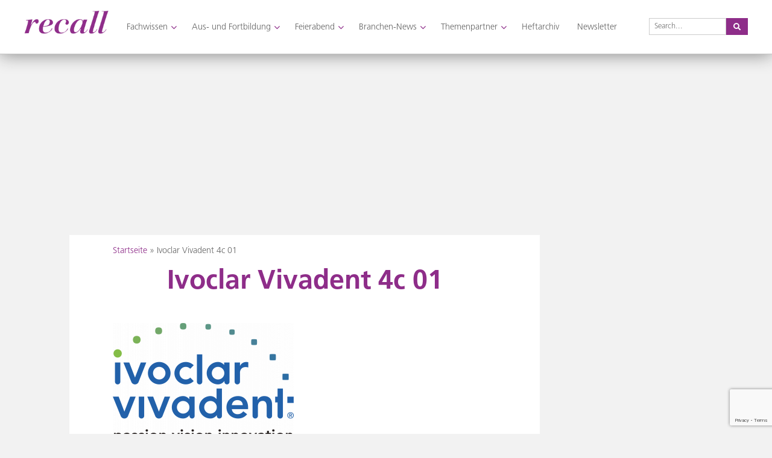

--- FILE ---
content_type: text/html; charset=UTF-8
request_url: https://recall-magazin.de/?attachment_id=38427
body_size: 40994
content:
<!doctype html>
<html lang="de">
<head>
	<meta charset="UTF-8">
	<meta name="viewport" content="width=device-width, initial-scale=1">
	<link rel="profile" href="https://gmpg.org/xfn/11">

    				<!-- Google Tag Manager -->
				<script>(function(w,d,s,l,i){w[l]=w[l]||[];w[l].push({'gtm.start':
					new Date().getTime(),event:'gtm.js'});var f=d.getElementsByTagName(s)[0],
					j=d.createElement(s),dl=l!='dataLayer'?'&l='+l:'';j.async=true;j.src=
					'https://www.googletagmanager.com/gtm.js?id='+i+dl;f.parentNode.insertBefore(j,f);
				})(window,document,'script','dataLayer','GTM-W6FHBVR');</script>
				<!-- End Google Tag Manager -->
    
	<meta name='robots' content='noindex, follow' />
	<style>img:is([sizes="auto" i], [sizes^="auto," i]) { contain-intrinsic-size: 3000px 1500px }</style>
	
	<!-- This site is optimized with the Yoast SEO Premium plugin v22.3 (Yoast SEO v24.3) - https://yoast.com/wordpress/plugins/seo/ -->
	<title>Ivoclar Vivadent 4c 01 - Recall Magazin</title>
	<meta property="og:locale" content="de_DE" />
	<meta property="og:type" content="article" />
	<meta property="og:title" content="Ivoclar Vivadent 4c 01 - Recall Magazin" />
	<meta property="og:url" content="https://recall-magazin.de/" />
	<meta property="og:site_name" content="Recall Magazin" />
	<meta property="article:modified_time" content="2019-10-16T16:43:46+00:00" />
	<meta property="og:image" content="https://recall-magazin.de" />
	<meta property="og:image:width" content="2361" />
	<meta property="og:image:height" content="1575" />
	<meta property="og:image:type" content="image/png" />
	<meta name="twitter:card" content="summary_large_image" />
	<script type="application/ld+json" class="yoast-schema-graph">{"@context":"https://schema.org","@graph":[{"@type":"WebPage","@id":"https://recall-magazin.de/","url":"https://recall-magazin.de/","name":"Ivoclar Vivadent 4c 01 - Recall Magazin","isPartOf":{"@id":"https://recall-magazin.de/#website"},"primaryImageOfPage":{"@id":"https://recall-magazin.de/#primaryimage"},"image":{"@id":"https://recall-magazin.de/#primaryimage"},"thumbnailUrl":"https://recall-magazin.de/wp-content/uploads/2019/08/ivoclar_vivadent_4c-01.png","datePublished":"2019-08-20T07:11:56+00:00","dateModified":"2019-10-16T16:43:46+00:00","breadcrumb":{"@id":"https://recall-magazin.de/#breadcrumb"},"inLanguage":"de","potentialAction":[{"@type":"ReadAction","target":["https://recall-magazin.de/"]}]},{"@type":"ImageObject","inLanguage":"de","@id":"https://recall-magazin.de/#primaryimage","url":"https://recall-magazin.de/wp-content/uploads/2019/08/ivoclar_vivadent_4c-01.png","contentUrl":"https://recall-magazin.de/wp-content/uploads/2019/08/ivoclar_vivadent_4c-01.png","width":2361,"height":1575},{"@type":"BreadcrumbList","@id":"https://recall-magazin.de/#breadcrumb","itemListElement":[{"@type":"ListItem","position":1,"name":"Startseite","item":"https://recall-magazin.de/"},{"@type":"ListItem","position":2,"name":"Ivoclar Vivadent 4c 01"}]},{"@type":"WebSite","@id":"https://recall-magazin.de/#website","url":"https://recall-magazin.de/","name":"Recall Magazin","description":"Das Praxisteam-Magazin","publisher":{"@id":"https://recall-magazin.de/#organization"},"potentialAction":[{"@type":"SearchAction","target":{"@type":"EntryPoint","urlTemplate":"https://recall-magazin.de/?s={search_term_string}"},"query-input":{"@type":"PropertyValueSpecification","valueRequired":true,"valueName":"search_term_string"}}],"inLanguage":"de"},{"@type":"Organization","@id":"https://recall-magazin.de/#organization","name":"Recall Magazin","url":"https://recall-magazin.de/","logo":{"@type":"ImageObject","inLanguage":"de","@id":"https://recall-magazin.de/#/schema/logo/image/","url":"https://recall-magazin.de/wp-content/uploads/2024/02/recall-logo-RGB.png","contentUrl":"https://recall-magazin.de/wp-content/uploads/2024/02/recall-logo-RGB.png","width":785,"height":249,"caption":"Recall Magazin"},"image":{"@id":"https://recall-magazin.de/#/schema/logo/image/"}}]}</script>
	<!-- / Yoast SEO Premium plugin. -->


<link rel="alternate" type="application/rss+xml" title="Recall Magazin &raquo; Feed" href="https://recall-magazin.de/feed" />
<link rel="alternate" type="application/rss+xml" title="Recall Magazin &raquo; Kommentar-Feed" href="https://recall-magazin.de/comments/feed" />
<link rel="alternate" type="text/calendar" title="Recall Magazin &raquo; iCal Feed" href="https://recall-magazin.de/events/?ical=1" />
		<!-- This site uses the Google Analytics by ExactMetrics plugin v8.3.1 - Using Analytics tracking - https://www.exactmetrics.com/ -->
		<!-- Note: ExactMetrics is not currently configured on this site. The site owner needs to authenticate with Google Analytics in the ExactMetrics settings panel. -->
					<!-- No tracking code set -->
				<!-- / Google Analytics by ExactMetrics -->
		<script type="text/javascript">
/* <![CDATA[ */
window._wpemojiSettings = {"baseUrl":"https:\/\/s.w.org\/images\/core\/emoji\/15.0.3\/72x72\/","ext":".png","svgUrl":"https:\/\/s.w.org\/images\/core\/emoji\/15.0.3\/svg\/","svgExt":".svg","source":{"concatemoji":"https:\/\/recall-magazin.de\/wp-includes\/js\/wp-emoji-release.min.js?ver=6.7.2"}};
/*! This file is auto-generated */
!function(i,n){var o,s,e;function c(e){try{var t={supportTests:e,timestamp:(new Date).valueOf()};sessionStorage.setItem(o,JSON.stringify(t))}catch(e){}}function p(e,t,n){e.clearRect(0,0,e.canvas.width,e.canvas.height),e.fillText(t,0,0);var t=new Uint32Array(e.getImageData(0,0,e.canvas.width,e.canvas.height).data),r=(e.clearRect(0,0,e.canvas.width,e.canvas.height),e.fillText(n,0,0),new Uint32Array(e.getImageData(0,0,e.canvas.width,e.canvas.height).data));return t.every(function(e,t){return e===r[t]})}function u(e,t,n){switch(t){case"flag":return n(e,"\ud83c\udff3\ufe0f\u200d\u26a7\ufe0f","\ud83c\udff3\ufe0f\u200b\u26a7\ufe0f")?!1:!n(e,"\ud83c\uddfa\ud83c\uddf3","\ud83c\uddfa\u200b\ud83c\uddf3")&&!n(e,"\ud83c\udff4\udb40\udc67\udb40\udc62\udb40\udc65\udb40\udc6e\udb40\udc67\udb40\udc7f","\ud83c\udff4\u200b\udb40\udc67\u200b\udb40\udc62\u200b\udb40\udc65\u200b\udb40\udc6e\u200b\udb40\udc67\u200b\udb40\udc7f");case"emoji":return!n(e,"\ud83d\udc26\u200d\u2b1b","\ud83d\udc26\u200b\u2b1b")}return!1}function f(e,t,n){var r="undefined"!=typeof WorkerGlobalScope&&self instanceof WorkerGlobalScope?new OffscreenCanvas(300,150):i.createElement("canvas"),a=r.getContext("2d",{willReadFrequently:!0}),o=(a.textBaseline="top",a.font="600 32px Arial",{});return e.forEach(function(e){o[e]=t(a,e,n)}),o}function t(e){var t=i.createElement("script");t.src=e,t.defer=!0,i.head.appendChild(t)}"undefined"!=typeof Promise&&(o="wpEmojiSettingsSupports",s=["flag","emoji"],n.supports={everything:!0,everythingExceptFlag:!0},e=new Promise(function(e){i.addEventListener("DOMContentLoaded",e,{once:!0})}),new Promise(function(t){var n=function(){try{var e=JSON.parse(sessionStorage.getItem(o));if("object"==typeof e&&"number"==typeof e.timestamp&&(new Date).valueOf()<e.timestamp+604800&&"object"==typeof e.supportTests)return e.supportTests}catch(e){}return null}();if(!n){if("undefined"!=typeof Worker&&"undefined"!=typeof OffscreenCanvas&&"undefined"!=typeof URL&&URL.createObjectURL&&"undefined"!=typeof Blob)try{var e="postMessage("+f.toString()+"("+[JSON.stringify(s),u.toString(),p.toString()].join(",")+"));",r=new Blob([e],{type:"text/javascript"}),a=new Worker(URL.createObjectURL(r),{name:"wpTestEmojiSupports"});return void(a.onmessage=function(e){c(n=e.data),a.terminate(),t(n)})}catch(e){}c(n=f(s,u,p))}t(n)}).then(function(e){for(var t in e)n.supports[t]=e[t],n.supports.everything=n.supports.everything&&n.supports[t],"flag"!==t&&(n.supports.everythingExceptFlag=n.supports.everythingExceptFlag&&n.supports[t]);n.supports.everythingExceptFlag=n.supports.everythingExceptFlag&&!n.supports.flag,n.DOMReady=!1,n.readyCallback=function(){n.DOMReady=!0}}).then(function(){return e}).then(function(){var e;n.supports.everything||(n.readyCallback(),(e=n.source||{}).concatemoji?t(e.concatemoji):e.wpemoji&&e.twemoji&&(t(e.twemoji),t(e.wpemoji)))}))}((window,document),window._wpemojiSettings);
/* ]]> */
</script>
<link rel='stylesheet' id='custom-progressbar-bootstrap-style-css' href='https://recall-magazin.de/wp-content/plugins/custom-progress-bar/css/custom.bootstrap.css?ver=6.7.2' type='text/css' media='all' />
<link rel='stylesheet' id='custom-progressbar-plugin-style-css' href='https://recall-magazin.de/wp-content/plugins/custom-progress-bar/custom-progressbar.css?ver=6.7.2' type='text/css' media='all' />
<style id='wp-emoji-styles-inline-css' type='text/css'>

	img.wp-smiley, img.emoji {
		display: inline !important;
		border: none !important;
		box-shadow: none !important;
		height: 1em !important;
		width: 1em !important;
		margin: 0 0.07em !important;
		vertical-align: -0.1em !important;
		background: none !important;
		padding: 0 !important;
	}
</style>
<link rel='stylesheet' id='wp-block-library-css' href='https://recall-magazin.de/wp-includes/css/dist/block-library/style.min.css?ver=6.7.2' type='text/css' media='all' />
<style id='classic-theme-styles-inline-css' type='text/css'>
/*! This file is auto-generated */
.wp-block-button__link{color:#fff;background-color:#32373c;border-radius:9999px;box-shadow:none;text-decoration:none;padding:calc(.667em + 2px) calc(1.333em + 2px);font-size:1.125em}.wp-block-file__button{background:#32373c;color:#fff;text-decoration:none}
</style>
<style id='global-styles-inline-css' type='text/css'>
:root{--wp--preset--aspect-ratio--square: 1;--wp--preset--aspect-ratio--4-3: 4/3;--wp--preset--aspect-ratio--3-4: 3/4;--wp--preset--aspect-ratio--3-2: 3/2;--wp--preset--aspect-ratio--2-3: 2/3;--wp--preset--aspect-ratio--16-9: 16/9;--wp--preset--aspect-ratio--9-16: 9/16;--wp--preset--color--black: #000000;--wp--preset--color--cyan-bluish-gray: #abb8c3;--wp--preset--color--white: #ffffff;--wp--preset--color--pale-pink: #f78da7;--wp--preset--color--vivid-red: #cf2e2e;--wp--preset--color--luminous-vivid-orange: #ff6900;--wp--preset--color--luminous-vivid-amber: #fcb900;--wp--preset--color--light-green-cyan: #7bdcb5;--wp--preset--color--vivid-green-cyan: #00d084;--wp--preset--color--pale-cyan-blue: #8ed1fc;--wp--preset--color--vivid-cyan-blue: #0693e3;--wp--preset--color--vivid-purple: #9b51e0;--wp--preset--gradient--vivid-cyan-blue-to-vivid-purple: linear-gradient(135deg,rgba(6,147,227,1) 0%,rgb(155,81,224) 100%);--wp--preset--gradient--light-green-cyan-to-vivid-green-cyan: linear-gradient(135deg,rgb(122,220,180) 0%,rgb(0,208,130) 100%);--wp--preset--gradient--luminous-vivid-amber-to-luminous-vivid-orange: linear-gradient(135deg,rgba(252,185,0,1) 0%,rgba(255,105,0,1) 100%);--wp--preset--gradient--luminous-vivid-orange-to-vivid-red: linear-gradient(135deg,rgba(255,105,0,1) 0%,rgb(207,46,46) 100%);--wp--preset--gradient--very-light-gray-to-cyan-bluish-gray: linear-gradient(135deg,rgb(238,238,238) 0%,rgb(169,184,195) 100%);--wp--preset--gradient--cool-to-warm-spectrum: linear-gradient(135deg,rgb(74,234,220) 0%,rgb(151,120,209) 20%,rgb(207,42,186) 40%,rgb(238,44,130) 60%,rgb(251,105,98) 80%,rgb(254,248,76) 100%);--wp--preset--gradient--blush-light-purple: linear-gradient(135deg,rgb(255,206,236) 0%,rgb(152,150,240) 100%);--wp--preset--gradient--blush-bordeaux: linear-gradient(135deg,rgb(254,205,165) 0%,rgb(254,45,45) 50%,rgb(107,0,62) 100%);--wp--preset--gradient--luminous-dusk: linear-gradient(135deg,rgb(255,203,112) 0%,rgb(199,81,192) 50%,rgb(65,88,208) 100%);--wp--preset--gradient--pale-ocean: linear-gradient(135deg,rgb(255,245,203) 0%,rgb(182,227,212) 50%,rgb(51,167,181) 100%);--wp--preset--gradient--electric-grass: linear-gradient(135deg,rgb(202,248,128) 0%,rgb(113,206,126) 100%);--wp--preset--gradient--midnight: linear-gradient(135deg,rgb(2,3,129) 0%,rgb(40,116,252) 100%);--wp--preset--font-size--small: 13px;--wp--preset--font-size--medium: 20px;--wp--preset--font-size--large: 36px;--wp--preset--font-size--x-large: 42px;--wp--preset--spacing--20: 0.44rem;--wp--preset--spacing--30: 0.67rem;--wp--preset--spacing--40: 1rem;--wp--preset--spacing--50: 1.5rem;--wp--preset--spacing--60: 2.25rem;--wp--preset--spacing--70: 3.38rem;--wp--preset--spacing--80: 5.06rem;--wp--preset--shadow--natural: 6px 6px 9px rgba(0, 0, 0, 0.2);--wp--preset--shadow--deep: 12px 12px 50px rgba(0, 0, 0, 0.4);--wp--preset--shadow--sharp: 6px 6px 0px rgba(0, 0, 0, 0.2);--wp--preset--shadow--outlined: 6px 6px 0px -3px rgba(255, 255, 255, 1), 6px 6px rgba(0, 0, 0, 1);--wp--preset--shadow--crisp: 6px 6px 0px rgba(0, 0, 0, 1);}:where(.is-layout-flex){gap: 0.5em;}:where(.is-layout-grid){gap: 0.5em;}body .is-layout-flex{display: flex;}.is-layout-flex{flex-wrap: wrap;align-items: center;}.is-layout-flex > :is(*, div){margin: 0;}body .is-layout-grid{display: grid;}.is-layout-grid > :is(*, div){margin: 0;}:where(.wp-block-columns.is-layout-flex){gap: 2em;}:where(.wp-block-columns.is-layout-grid){gap: 2em;}:where(.wp-block-post-template.is-layout-flex){gap: 1.25em;}:where(.wp-block-post-template.is-layout-grid){gap: 1.25em;}.has-black-color{color: var(--wp--preset--color--black) !important;}.has-cyan-bluish-gray-color{color: var(--wp--preset--color--cyan-bluish-gray) !important;}.has-white-color{color: var(--wp--preset--color--white) !important;}.has-pale-pink-color{color: var(--wp--preset--color--pale-pink) !important;}.has-vivid-red-color{color: var(--wp--preset--color--vivid-red) !important;}.has-luminous-vivid-orange-color{color: var(--wp--preset--color--luminous-vivid-orange) !important;}.has-luminous-vivid-amber-color{color: var(--wp--preset--color--luminous-vivid-amber) !important;}.has-light-green-cyan-color{color: var(--wp--preset--color--light-green-cyan) !important;}.has-vivid-green-cyan-color{color: var(--wp--preset--color--vivid-green-cyan) !important;}.has-pale-cyan-blue-color{color: var(--wp--preset--color--pale-cyan-blue) !important;}.has-vivid-cyan-blue-color{color: var(--wp--preset--color--vivid-cyan-blue) !important;}.has-vivid-purple-color{color: var(--wp--preset--color--vivid-purple) !important;}.has-black-background-color{background-color: var(--wp--preset--color--black) !important;}.has-cyan-bluish-gray-background-color{background-color: var(--wp--preset--color--cyan-bluish-gray) !important;}.has-white-background-color{background-color: var(--wp--preset--color--white) !important;}.has-pale-pink-background-color{background-color: var(--wp--preset--color--pale-pink) !important;}.has-vivid-red-background-color{background-color: var(--wp--preset--color--vivid-red) !important;}.has-luminous-vivid-orange-background-color{background-color: var(--wp--preset--color--luminous-vivid-orange) !important;}.has-luminous-vivid-amber-background-color{background-color: var(--wp--preset--color--luminous-vivid-amber) !important;}.has-light-green-cyan-background-color{background-color: var(--wp--preset--color--light-green-cyan) !important;}.has-vivid-green-cyan-background-color{background-color: var(--wp--preset--color--vivid-green-cyan) !important;}.has-pale-cyan-blue-background-color{background-color: var(--wp--preset--color--pale-cyan-blue) !important;}.has-vivid-cyan-blue-background-color{background-color: var(--wp--preset--color--vivid-cyan-blue) !important;}.has-vivid-purple-background-color{background-color: var(--wp--preset--color--vivid-purple) !important;}.has-black-border-color{border-color: var(--wp--preset--color--black) !important;}.has-cyan-bluish-gray-border-color{border-color: var(--wp--preset--color--cyan-bluish-gray) !important;}.has-white-border-color{border-color: var(--wp--preset--color--white) !important;}.has-pale-pink-border-color{border-color: var(--wp--preset--color--pale-pink) !important;}.has-vivid-red-border-color{border-color: var(--wp--preset--color--vivid-red) !important;}.has-luminous-vivid-orange-border-color{border-color: var(--wp--preset--color--luminous-vivid-orange) !important;}.has-luminous-vivid-amber-border-color{border-color: var(--wp--preset--color--luminous-vivid-amber) !important;}.has-light-green-cyan-border-color{border-color: var(--wp--preset--color--light-green-cyan) !important;}.has-vivid-green-cyan-border-color{border-color: var(--wp--preset--color--vivid-green-cyan) !important;}.has-pale-cyan-blue-border-color{border-color: var(--wp--preset--color--pale-cyan-blue) !important;}.has-vivid-cyan-blue-border-color{border-color: var(--wp--preset--color--vivid-cyan-blue) !important;}.has-vivid-purple-border-color{border-color: var(--wp--preset--color--vivid-purple) !important;}.has-vivid-cyan-blue-to-vivid-purple-gradient-background{background: var(--wp--preset--gradient--vivid-cyan-blue-to-vivid-purple) !important;}.has-light-green-cyan-to-vivid-green-cyan-gradient-background{background: var(--wp--preset--gradient--light-green-cyan-to-vivid-green-cyan) !important;}.has-luminous-vivid-amber-to-luminous-vivid-orange-gradient-background{background: var(--wp--preset--gradient--luminous-vivid-amber-to-luminous-vivid-orange) !important;}.has-luminous-vivid-orange-to-vivid-red-gradient-background{background: var(--wp--preset--gradient--luminous-vivid-orange-to-vivid-red) !important;}.has-very-light-gray-to-cyan-bluish-gray-gradient-background{background: var(--wp--preset--gradient--very-light-gray-to-cyan-bluish-gray) !important;}.has-cool-to-warm-spectrum-gradient-background{background: var(--wp--preset--gradient--cool-to-warm-spectrum) !important;}.has-blush-light-purple-gradient-background{background: var(--wp--preset--gradient--blush-light-purple) !important;}.has-blush-bordeaux-gradient-background{background: var(--wp--preset--gradient--blush-bordeaux) !important;}.has-luminous-dusk-gradient-background{background: var(--wp--preset--gradient--luminous-dusk) !important;}.has-pale-ocean-gradient-background{background: var(--wp--preset--gradient--pale-ocean) !important;}.has-electric-grass-gradient-background{background: var(--wp--preset--gradient--electric-grass) !important;}.has-midnight-gradient-background{background: var(--wp--preset--gradient--midnight) !important;}.has-small-font-size{font-size: var(--wp--preset--font-size--small) !important;}.has-medium-font-size{font-size: var(--wp--preset--font-size--medium) !important;}.has-large-font-size{font-size: var(--wp--preset--font-size--large) !important;}.has-x-large-font-size{font-size: var(--wp--preset--font-size--x-large) !important;}
:where(.wp-block-post-template.is-layout-flex){gap: 1.25em;}:where(.wp-block-post-template.is-layout-grid){gap: 1.25em;}
:where(.wp-block-columns.is-layout-flex){gap: 2em;}:where(.wp-block-columns.is-layout-grid){gap: 2em;}
:root :where(.wp-block-pullquote){font-size: 1.5em;line-height: 1.6;}
</style>
<link rel='stylesheet' id='style1-css' href='https://recall-magazin.de/wp-content/plugins/barometer-galleries/css/galleries.css?ver=6.7.2' type='text/css' media='all' />
<link rel='stylesheet' id='contact-form-7-css' href='https://recall-magazin.de/wp-content/plugins/contact-form-7/includes/css/styles.css?ver=6.0.3' type='text/css' media='all' />
<link rel='stylesheet' id='wp-polls-css' href='https://recall-magazin.de/wp-content/plugins/wp-polls/polls-css.css?ver=2.77.3' type='text/css' media='all' />
<style id='wp-polls-inline-css' type='text/css'>
.wp-polls .pollbar {
	margin: 1px;
	font-size: 6px;
	line-height: 8px;
	height: 8px;
	background-image: url('https://recall-magazin.de/wp-content/plugins/wp-polls/images/default/pollbg.gif');
	border: 1px solid #c8c8c8;
}

</style>
<link rel='stylesheet' id='barometer-base-style-css' href='https://recall-magazin.de/wp-content/themes/barometer-base/style.css?ver=6.7.2' type='text/css' media='all' />
<link rel='stylesheet' id='magnific-popup-style-css' href='https://recall-magazin.de/wp-content/themes/barometer-base/js/magnific-popup/magnific-popup.css?ver=6.7.2' type='text/css' media='all' />
<link rel='stylesheet' id='ubermenu-css' href='https://recall-magazin.de/wp-content/plugins/ubermenu/pro/assets/css/ubermenu.min.css?ver=3.6.1' type='text/css' media='all' />
<link rel='stylesheet' id='ubermenu-minimal-css' href='https://recall-magazin.de/wp-content/plugins/ubermenu/assets/css/skins/minimal.css?ver=6.7.2' type='text/css' media='all' />
<link rel='stylesheet' id='ubermenu-font-awesome-all-css' href='https://recall-magazin.de/wp-content/plugins/ubermenu/assets/fontawesome/css/all.min.css?ver=6.7.2' type='text/css' media='all' />
<link rel='stylesheet' id='new-custom-styles-css' href='https://recall-magazin.de/wp-content/themes/barometer-base/assets/newFixes.css?ver=20260123' type='text/css' media='all' />
<link rel='stylesheet' id='slidernav-styles-css' href='https://recall-magazin.de/wp-content/themes/barometer-base/assets/slidernav.css?ver=20260123' type='text/css' media='all' />
<link rel='stylesheet' id='recall-magazin-styles-css' href='https://recall-magazin.de/wp-content/themes/barometer-base/assets/recall-magazin.css?ver=20260123' type='text/css' media='all' />
<link rel='stylesheet' id='shiftnav-css' href='https://recall-magazin.de/wp-content/plugins/shiftnav-responsive-mobile-menu/assets/css/shiftnav.min.css?ver=1.8' type='text/css' media='all' />
<link rel='stylesheet' id='shiftnav-font-awesome-css' href='https://recall-magazin.de/wp-content/plugins/shiftnav-responsive-mobile-menu/assets/css/fontawesome/css/font-awesome.min.css?ver=1.8' type='text/css' media='all' />
<link rel='stylesheet' id='shiftnav-standard-dark-css' href='https://recall-magazin.de/wp-content/plugins/shiftnav-responsive-mobile-menu/assets/css/skins/standard-dark.css?ver=1.8' type='text/css' media='all' />
<script type="text/javascript" src="https://recall-magazin.de/wp-includes/js/jquery/jquery.min.js?ver=3.7.1" id="jquery-core-js"></script>
<script type="text/javascript" src="https://recall-magazin.de/wp-includes/js/jquery/jquery-migrate.min.js?ver=3.4.1" id="jquery-migrate-js"></script>
<script type="text/javascript" src="https://recall-magazin.de/wp-content/plugins/custom-progress-bar/js/bootstrap.min.js?ver=6.7.2" id="custom-progress-bootstrap-script-js"></script>
<script type="text/javascript" src="https://recall-magazin.de/wp-content/plugins/custom-progress-bar/js/jquery.circlechart.js?ver=6.7.2" id="custom-progress-circle-script-js"></script>
<script type="text/javascript" src="https://recall-magazin.de/wp-content/plugins/custom-progress-bar/js/goalProgress.js?ver=6.7.2" id="custom-progress-goal-script-js"></script>
<script type="text/javascript" src="https://recall-magazin.de/wp-content/plugins/custom-progress-bar/js/main.js?ver=6.7.2" id="custom-progress-main-script-js"></script>
<script type="text/javascript" id="nldoi-scripts-js-extra">
/* <![CDATA[ */
var nldoi = {"url":"https:\/\/recall-magazin.de\/wp-admin\/admin-ajax.php"};
/* ]]> */
</script>
<script type="text/javascript" src="https://recall-magazin.de/wp-content/plugins/nldoi/submit-form.js?ver=0.1" id="nldoi-scripts-js"></script>
<link rel="https://api.w.org/" href="https://recall-magazin.de/wp-json/" /><link rel="alternate" title="JSON" type="application/json" href="https://recall-magazin.de/wp-json/wp/v2/media/38427" /><link rel="EditURI" type="application/rsd+xml" title="RSD" href="https://recall-magazin.de/xmlrpc.php?rsd" />
<meta name="generator" content="WordPress 6.7.2" />
<link rel='shortlink' href='https://recall-magazin.de/?p=38427' />
<link rel="alternate" title="oEmbed (JSON)" type="application/json+oembed" href="https://recall-magazin.de/wp-json/oembed/1.0/embed?url=https%3A%2F%2Frecall-magazin.de%2F%3Fattachment_id%3D38427" />
<link rel="alternate" title="oEmbed (XML)" type="text/xml+oembed" href="https://recall-magazin.de/wp-json/oembed/1.0/embed?url=https%3A%2F%2Frecall-magazin.de%2F%3Fattachment_id%3D38427&#038;format=xml" />

		<!-- ShiftNav CSS
	================================================================ -->
		<style type="text/css" id="shiftnav-dynamic-css">
				@media only screen and (min-width:960px){ #shiftnav-toggle-main, .shiftnav-toggle-mobile{ display:none; } .shiftnav-wrap { padding-top:0 !important; } }

/* Status: Loaded from Transient */
		</style>
		<!-- end ShiftNav CSS -->

	<style id="ubermenu-custom-generated-css">
/** Font Awesome 4 Compatibility **/
.fa{font-style:normal;font-variant:normal;font-weight:normal;font-family:FontAwesome;}

/** UberMenu Custom Menu Styles (Customizer) **/
/* main */
 .ubermenu-main .ubermenu-item-level-0 > .ubermenu-target { font-size:16px; }
 .ubermenu-main .ubermenu-item-normal > .ubermenu-target,.ubermenu-main .ubermenu-submenu .ubermenu-target,.ubermenu-main .ubermenu-submenu .ubermenu-nonlink,.ubermenu-main .ubermenu-submenu .ubermenu-widget,.ubermenu-main .ubermenu-submenu .ubermenu-custom-content-padded,.ubermenu-main .ubermenu-submenu .ubermenu-retractor,.ubermenu-main .ubermenu-submenu .ubermenu-colgroup .ubermenu-column,.ubermenu-main .ubermenu-submenu.ubermenu-submenu-type-stack > .ubermenu-item-normal > .ubermenu-target,.ubermenu-main .ubermenu-submenu.ubermenu-submenu-padded { padding:5px 20px; }
 .ubermenu-main .ubermenu-grid-row { padding-right:5px 20px; }
 .ubermenu-main .ubermenu-grid-row .ubermenu-target { padding-right:0; }
 .ubermenu-main.ubermenu-sub-indicators .ubermenu-submenu :not(.ubermenu-tabs-layout-right) .ubermenu-has-submenu-drop > .ubermenu-target { padding-right:25px; }
 .ubermenu-main .ubermenu-submenu .ubermenu-item-header > .ubermenu-target, .ubermenu-main .ubermenu-tab > .ubermenu-target { font-size:16px; }


/* Status: Loaded from Transient */

</style><meta name="tec-api-version" content="v1"><meta name="tec-api-origin" content="https://recall-magazin.de"><link rel="alternate" href="https://recall-magazin.de/wp-json/tribe/events/v1/" />
	<link href="https://cdntrf.com/css/trf-recall-magazin.css" rel="stylesheet">
    
    <script type="text/javascript"
            id="trfAdSetup"
            async
            data-traffectiveConf='{
                "targeting": [
                    {"key":"zone","values":null,"value":"health"},
                    {"key":"pagetype","values":null,"value":"article"},
                    {"key":"ads","values":null,"value":"true"}
                ],
                "dfpAdUrl" : "/307308315,23077377134/recall-magazin.de/",
                "clientAlias" : "recall-magazin"
            }'
            src="//cdntrf.com/preloader/16311.js">
	
	
    </script>
    <script>
		window.addEventListener('scroll', () => {
  const stickyContainers = document.querySelectorAll('.sticky');
  const footer = document.querySelector('footer');

  stickyContainers.forEach(container => {
    const childElement = container.querySelector('.anzeige');
    const childHeight = childElement ? childElement.offsetHeight : 0;
    const originalPosition = container.dataset.originalPosition || container.offsetTop;

    // Get positions
    const containerRect = container.getBoundingClientRect();
    const footerRect = footer.getBoundingClientRect();
    const footerTop = footerRect.top + window.scrollY; // Absolute top position of the footer

    if (window.scrollY > originalPosition) {
      // Stop stickiness if the bottom of the child element reaches the footer
      if (window.scrollY + childHeight > footerTop) {
        container.style.position = 'absolute';
        container.style.top = `${footerTop - childHeight - 150}px`;
      } else {
        container.style.position = 'fixed';
        container.style.top = '0';
      }
    } else {
      // Reset to the original position when scrolling above the container
      container.style.position = 'relative';
      container.style.top = '';
    }

    // Save the original position for reuse
    container.dataset.originalPosition = originalPosition;
  });
});
	</script>
<meta name="apple-itunes-app" content="app-id=1740274402, app-argument=https://podcasts.apple.com/de/podcast/medizin-trifft-zahnmedizin/id1740274402">
<script>"use strict";function _typeof(t){return(_typeof="function"==typeof Symbol&&"symbol"==typeof Symbol.iterator?function(t){return typeof t}:function(t){return t&&"function"==typeof Symbol&&t.constructor===Symbol&&t!==Symbol.prototype?"symbol":typeof t})(t)}!function(){var t=function(){var t,e,o=[],n=window,r=n;for(;r;){try{if(r.frames.__tcfapiLocator){t=r;break}}catch(t){}if(r===n.top)break;r=r.parent}t||(!function t(){var e=n.document,o=!!n.frames.__tcfapiLocator;if(!o)if(e.body){var r=e.createElement("iframe");r.style.cssText="display:none",r.name="__tcfapiLocator",e.body.appendChild(r)}else setTimeout(t,5);return!o}(),n.__tcfapi=function(){for(var t=arguments.length,n=new Array(t),r=0;r<t;r++)n[r]=arguments[r];if(!n.length)return o;"setGdprApplies"===n[0]?n.length>3&&2===parseInt(n[1],10)&&"boolean"==typeof n[3]&&(e=n[3],"function"==typeof n[2]&&n[2]("set",!0)):"ping"===n[0]?"function"==typeof n[2]&&n[2]({gdprApplies:e,cmpLoaded:!1,cmpStatus:"stub"}):o.push(n)},n.addEventListener("message",(function(t){var e="string"==typeof t.data,o={};if(e)try{o=JSON.parse(t.data)}catch(t){}else o=t.data;var n="object"===_typeof(o)&&null!==o?o.__tcfapiCall:null;n&&window.__tcfapi(n.command,n.version,(function(o,r){var a={__tcfapiReturn:{returnValue:o,success:r,callId:n.callId}};t&&t.source&&t.source.postMessage&&t.source.postMessage(e?JSON.stringify(a):a,"*")}),n.parameter)}),!1))};"undefined"!=typeof module?module.exports=t:t()}();</script>

<script>
window._sp_queue = [];
window._sp_ = {
	config: {
		accountId: 348,
		privacyManagerId: 1005953,
		baseEndpoint: 'https://consent.recall-magazin.de',
		
		gdpr: { },
		events: {
			onMessageChoiceSelect: function() {
					console.log('[event] onMessageChoiceSelect', arguments);
			},
			onMessageReady: function() {
					console.log('[event] onMessageReady', arguments);
			},
			onMessageChoiceError: function() {
					console.log('[event] onMessageChoiceError', arguments);
			},
			onPrivacyManagerAction: function() {
					console.log('[event] onPrivacyManagerAction', arguments);
			},
			onPMCancel: function() {
					console.log('[event] onPMCancel', arguments);
			},
			onMessageReceiveData: function() {
					console.log('[event] onMessageReceiveData', arguments);
			},
			onSPPMObjectReady: function() {
					console.log('[event] onSPPMObjectReady', arguments);
			},
			onConsentReady: function (consentUUID, euconsent) {
					console.log('[event] onConsentReady', arguments);
			},
			onError: function() {
					console.log('[event] onError', arguments);
			},
		}
	}
}
</script>
<script src='https://consent.recall-magazin.de/unified/wrapperMessagingWithoutDetection.js' async></script>
		<style type="text/css">
					.site-title,
			.site-description {
				position: absolute;
				clip: rect(1px, 1px, 1px, 1px);
			}
				</style>
		<link rel="icon" href="https://recall-magazin.de/wp-content/uploads/2024/02/cropped-favicon-32x32.png" sizes="32x32" />
<link rel="icon" href="https://recall-magazin.de/wp-content/uploads/2024/02/cropped-favicon-192x192.png" sizes="192x192" />
<link rel="apple-touch-icon" href="https://recall-magazin.de/wp-content/uploads/2024/02/cropped-favicon-180x180.png" />
<meta name="msapplication-TileImage" content="https://recall-magazin.de/wp-content/uploads/2024/02/cropped-favicon-270x270.png" />
		<style type="text/css" id="wp-custom-css">
			body.category .articles {
	padding-bottom: 10px;
}

.tribe-common {
	background: #fff;
}

.widget-area .widget:not(.widget_custom_html) {
	border: 1px solid #8e2d89;
	padding: 1rem;
}

.widget-area .widget:not(.widget_custom_html) .widget-title {
	background: #8e2d89;
	padding: 1rem;
	margin: 0;
	margin-left: -1rem;
	margin-right: -1rem;
	margin-top: -1rem;
	text-align: center;
	color: #fff;
	font-size: 1.2rem;
	
}

.widget.widget_recent_entries ul, .widget.widget_yarpp_widget ol {
	margin: 0;
	padding: 0;
	margin-block-start: 0em;
	margin-block-end: 0em;
	padding-inline-start: 0px;
	list-style: none;
	
}

.widget.widget_recent_entries ul li, .widget.widget_yarpp_widget ol li  {
	margin: 5px;
	margin-bottom: 0;
}

.widget.widget_recent_entries ul li a, .widget.widget_yarpp_widget ol li a {
	display: block;
	background-color: #f0f0f1;
	padding: 10px;
	color: #000 !important;
	text-decoration: none;
	font-weight: bold;
	border-radius: .25rem;
	
}

.widget.widget_recent_entries ul li a:hover, .widget.widget_yarpp_widget ol li a:hover {
	color: #8e2d89 !important;
	opacity: .9;
}

body {
	background-color: #f0f0f1;
	
}

body.single-tests .site-content {
	background: #fff;
}

body.single-tests #yarpp_widget-2 {
	display: none;
}

body.page-template #menu-produkttests-menue li:first-child {
	display: none;
}

.partner-info a img {
	display: block;
	margin-left: auto;
	margin-right: auto;
}

.taxonomy-category.wp-block-post-terms * {
	display: none;
}

.taxonomy-category.wp-block-post-terms *:first-child {
	display: inline;
}

.ubermenu-target-description.ubermenu-target-text {
	display: none;
}

.widget-area .widget:not(.widget_custom_html) p:last-child {
	margin-bottom: 0;
}

.widget-area .widget.exactmetrics-popular-posts-widget .exactmetrics-widget-popular-posts {
	margin-bottom: 0px;
}

.widget-area .widget.exactmetrics-popular-posts-widget p {
	display: none;
}

.widget-area .widget.exactmetrics-popular-posts-widget .widget-title {
	margin-bottom: 1rem;
}

.posts-list .item img {
	height: auto;
}

.post-thumbnail img {
	display: block;
	margin: 0;
	padding: 0;
}

.entry-title a {
	white-space: normal;
	
}

.articles article .entry-header {
	padding-right: 10px;
	padding-left: 0;
}

.articles article .post-thumbnail img {
	min-height: auto !important;
	height: auto !important;
}

/* General styling for social media links in the footer */

.footer-main .section.about .content {
	display: flex;
	flex-direction: column;
	
}

.sm-icons { 
	margin: 0;
	padding: 0;
	display: block;
	list-style: none;
}

.sm-icons li {
	display: inline-block;
}

.sm-icons a {
    display: inline-block;
    width: 24px; /* Icon width */
    height: 24px; /* Icon height */
    text-indent: -9999px; /* Hides the text */
    background-size: contain; /* Ensures the SVG fits within the element */
    background-repeat: no-repeat; /* Prevents repeating the background image */
    margin: 0 5px; /* Spacing between icons */
}

/* LinkedIn icon */
.sm-icons a[href*="linkedin"] {
    background-image: url("data:image/svg+xml,%3Csvg xmlns='http://www.w3.org/2000/svg' viewBox='0 0 34 34'%3E%3Crect class='background' width='34' height='34' rx='4' ry='4' fill='%238e2d89'/%3E%3Cpath class='logo' d='M10.09 13.41h3.16v10.5H10.09v-10.5zm1.58-5.25c1.01 0 1.83.82 1.83 1.83s-.82 1.83-1.83 1.83-1.83-.82-1.83-1.83.82-1.83 1.83-1.83zm4.5 5.25h3.03v1.43h.04c.42-.8 1.45-1.64 2.99-1.64 3.2 0 3.79 2.1 3.79 4.83v5.88h-3.16v-5.21c0-1.24-.02-2.83-1.73-2.83-1.73 0-2 1.35-2 2.74v5.3h-3.16v-10.5z' fill='%23ffffff'/%3E%3C/svg%3E");
}

.sm-icons a[href*="facebook"] {
	background-image: url("data:image/svg+xml,%3Csvg xmlns='http://www.w3.org/2000/svg' viewBox='0 0 24 24'%3E%3Cpath fill='%238e2d89' d='M22.675 0H1.325C.593 0 0 .593 0 1.326v21.348C0 23.407.593 24 1.326 24H12.82v-9.294H9.692V11.05h3.128V8.413c0-3.1 1.892-4.788 4.655-4.788 1.325 0 2.464.098 2.794.143v3.24l-1.918.001c-1.504 0-1.795.715-1.795 1.762v2.31h3.587l-.467 3.656h-3.12V24h6.116c.733 0 1.326-.593 1.326-1.326V1.326C24 .593 23.407 0 22.675 0z'/%3E%3C/svg%3E");
    
}

.sm-icons a[href*="instagram"] {
	background-image: url("data:image/svg+xml,%3Csvg xmlns='http://www.w3.org/2000/svg' viewBox='0 0 534.9 534.9'%3E%3Cpath fill='%238e2d89' d='M534.9 134.9C534.9 60.5 474.4 0 400 0H134.9C60.5 0 0 60.5 0 134.9v265.1c0 74.4 60.5 134.9 134.9 134.9h265.1c74.4 0 134.9-60.5 134.9-134.9V134.9ZM476.7 400c0 42.3-34.4 76.7-76.7 76.7H134.9c-42.3 0-76.7-34.4-76.7-76.7V134.9c0-42.3 34.4-76.7 76.7-76.7h265.1c42.3 0 76.7 34.4 76.7 76.7v265.1Z'/%3E%3Cpath fill='%238e2d89' d='M409.7 93c-18 0-32.6 14.6-32.6 32.6s14.6 32.6 32.6 32.6 32.6-14.6 32.6-32.6-14.6-32.6-32.6-32.6Z'/%3E%3Cpath fill='%238e2d89' d='M267.5 129.7c-76 0-137.8 61.8-137.8 137.8s61.8 137.8 137.8 137.8 137.8-61.8 137.8-137.8-61.8-137.8-137.8-137.8ZM267.5 347c-43.9 0-79.6-35.7-79.6-79.6s35.7-79.5 79.6-79.5 79.6 35.7 79.6 79.5c0 43.9-35.7 79.6-79.6 79.6Z'/%3E%3C/svg%3E");
    
}

.partnership-carousel {
	display: none;
}

.partner-info {
	padding: 1rem;
	border-bottom: 2px solid #ccc
}

.partner-info img {
	width: 80%;
	display: block;
	padding-bottom: 1rem;
}

.alle_artikel {
	display: inline-block;
	margin-left: auto;
	margin-right: auto;
	background: #8e2d89;
	color: #fff !important;
	text-decoration: none !important;
	font-weight: bold;
	padding: .5rem 1rem;
	width: auto;
}
.alle_artikel:hover {
	opacity: .8;
}

.anzeige {

	position: relative;
}

/*.anzeige div[class*="adtile"]::before {
    content: attr(class); 
    position: absolute;
    top: 0;
    left: 0;
    background-color: rgba(255, 255, 255, 0.8); 
    padding: 5px;
    font-size: 0.6em;
    color: #333;
    z-index: 10; 
}*/

.anzeige_header_holder {
	width: 100%;
	max-width: 1200px;
	margin-left: auto;
	margin-right: auto;
	position: relative;
}

.anzeige_header_holder .anzeige_seite {
	position: absolute;
	left: 100%;	
	width: 300px;
}

.sticky {
	width: 100%;
	max-width: 1200px;
	
	position: sticky;
	position -webkit-sticky;
	top: 0;
	z-index: 10; /* Adjust as needed */

}

@media screen and (max-width: 1800px) {
	.anzeige_header_holder .anzeige_seite {
		display: none;	
	}
		 
}

@media screen and (min-width: 1200px) {
	/*body:is(.blog, .archive, .single-post) #content {
		display: flex;
	}*/
	
	body:is(.blog, .archive, .single-post, .single-tests):not(.term-auswertungen) #primary {
		width: calc(100% - 370px);
		background: #fff;
		float: left;
	}
	
	.content-area .single, .content-area .single-tests {
		margin-left: auto;
		margin-right: auto;
	}
	
	body:is(.blog, .archive, .single-post, .single-tests):not(.term-auswertungen) #secondary {
		width: 340px;
		background: #fff;
		float: right;
		margin-right: 10px;
	}
	
	body:is(.blog, .archive, .single-post, .single-tests):not(.term-auswertungen) .go-to-main-link{
		content: "";
		clear: both;
		display: table;
	}
	

	
	body:is(.blog, .archive, .single-post, .single-tests):not(.term-auswertungen) #secondary:after {
		content: "";
		width: 100%;
		clear: both;
	}
	
	body:is(.blog, .archive, .single-post, .single-tests):not(.term-auswertungen) #main {
		margin: 0;
		margin-left: auto;
		margin-right: auto;
	}
	body:is(.blog, .archive, .single-post, .single-tests):not(.term-auswertungen) #primary aside {
		display: none;
	}
}



body {
	display: flex;
	flex-direction: column;
	width: 100%;
	position: relative;
}

body > div {
	margin-left: auto;
	margin-right: auto;
	width: 100%;
}

header {
	order: -1;
}
	
footer {
	order: 1;
}

label.acept {
	padding-top: 1em;
	display: block;
}

label.acept span {
	
	display: inline !important;
} 

.main-navigation .ubermenu .company-btn a.button-link{background:#d1007f !important}

.single-tests #primary {
	background: #fff;
}

.single-tests .entry-header,
.single-tests .post-thumbnail
{
	display: none;
}

body .site-footer .footer-main {
	background: #ccc;
}

.mtx_producttest_navmenu {
	background: #222;
	padding: 10px;
	width: 100%;
}

.tax-test_category #primary,
.single-tests #primary {
	display: block;
}

.mtx_producttest_navmenu ul {
	list-style none;
	margin: 0;
	padding: 0;
	margin-left: 1rem;
}

.mtx_producttest_navmenu ul li {
	list-style: none;
	display: inline;
	margin-right: 1em;
	padding-left: 0;
}

.mtx_producttest_navmenu ul:before {
	content: "Produkttests:";
	margin-right: 1rem;
	margin-left: -1rem;
	color: #fff;
	opacity: .5;
	
	
}

.mtx_producttest_navmenu ul li a {
	color: #fff;
	text-decoration: none;
	opacity: .8;
	font-weight: bold;
}


.mtx_producttest_navmenu ul li a:hover, .mtx_producttest_navmenu ul li.current-menu-item  a {
	opacity: 1;
}

@font-face {font-family: 'entypo-fontello'; font-weight: normal; font-style: normal;
src: url('https://recall-magazin.de/wp-content/themes/enfold/config-templatebuilder/avia-template-builder/assets/fonts/entypo-fontello.eot?v=3');
src: url('https://recall-magazin.de/wp-content/themes/enfold/config-templatebuilder/avia-template-builder/assets/fonts/entypo-fontello.eot?v=3#iefix') format('embedded-opentype'), 
url('https://recall-magazin.de/wp-content/themes/enfold/config-templatebuilder/avia-template-builder/assets/fonts/entypo-fontello.woff?v=3') format('woff'), 
url('https://recall-magazin.de/wp-content/themes/enfold/config-templatebuilder/avia-template-builder/assets/fonts/entypo-fontello.ttf?v=3') format('truetype'), 
url('https://recall-magazin.de/wp-content/themes/enfold/config-templatebuilder/avia-template-builder/assets/fonts/entypo-fontello.svg?v=3#entypo-fontello') format('svg');
} #top .avia-font-entypo-fontello, body .avia-font-entypo-fontello, html body [data-av_iconfont='entypo-fontello']:before{ font-family: 'entypo-fontello'; }

/* 
 * Message Box
*/


.avia_message_box{
text-align: center;
position: relative;
border-color: #e1e1e1;
background-color: #f8f8f8;
clear: both;
margin:30px 0;
}

div .avia_message_box .avia_message_box_title{
background-color: rgba(0,0,0,0.05);
position: absolute;
top:0;
left:0;
padding:5px 20px;
font-size: 11px;
text-shadow: none;
}

.avia_message_box_content{ font-size: 14px; text-transform: uppercase; font-weight:600;}
.avia_message_box_icon{ position: relative; left: -0.5em; font-size: 1.3em;}
.avia_message_box.avia-size-normal{ padding: 17px; }
.avia_message_box.avia-size-large{ padding: 35px; }

.avia_message_box.avia-color-green , .avia_message_box.avia-color-green a	 {background-color: #E0F1B5; 	border-color: #8BAF5B; 	text-shadow: 0 1px 0 rgba(255, 255, 255, 0.7); 	color: #4F5F39; }
.avia_message_box.avia-color-blue  , .avia_message_box.avia-color-blue a	 {background-color: #F5F6FC; 	border-color: #9DADBF; 	text-shadow: 0 1px 0 rgba(255, 255, 255, 0.7); 	color: #4671A3; }
.avia_message_box.avia-color-red   , .avia_message_box.avia-color-red a	     {background-color: #FFF8F4; 	border-color: #CDA18F; 	text-shadow: 0 1px 0 rgba(255, 255, 255, 0.7); 	color: #AF2C20; }
.avia_message_box.avia-color-orange, .avia_message_box.avia-color-orange a   {background-color: #FFFDF3; 	border-color: #E6BF4A; 	text-shadow: 0 1px 0 rgba(255, 255, 255, 0.7); 	color: #C96D11; }
.avia_message_box.avia-color-grey  , .avia_message_box.avia-color-grey a	 {background-color: #333; 		border-color: #444; 	text-shadow: 0 1px 0 rgba(0, 0, 0, 1); 			color: #fff; }
.avia_message_box.avia-color-silver, .avia_message_box.avia-color-silver a   {background-color: #f8f8f8; 	border-color: #e1e1e1; 	text-shadow: 0 1px 0 rgba(255, 255, 255, 1); 	color: #444; }
.avia_message_box_content p{display: inline;}
#top .avia_message_box_content strong{color:inherit;}

.avia_message_box a{text-decoration: underline; }
#top .avia_message_box a:hover{color:inherit; opacity: 0.7;}

.avia_message_box.avia-color-blue .avia_message_box_title{ background: rgba(70, 113, 163, 0.08); }
.avia_message_box.avia-color-red .avia_message_box_title{ background: rgba(175, 44, 32, 0.06); }
.avia_message_box.avia-color-orange .avia_message_box_title{ background: rgba(250, 235, 125, 0.2) }
.avia_message_box.avia-color-grey .avia_message_box_title{ background: rgba(255, 255, 255, 0.05) }

.avia_message_box.avia-icon_select-no .avia_message_box_icon{ display:none }

.avia_message_box.avia-border-solid{border-width:3px; border-style: solid;}
.avia_message_box.avia-border-dashed{border-width:1px; border-style: dashed;}

/* #Icons
================================================== */	
[data-av_icon]:before {
 -webkit-font-smoothing: antialiased;
 -moz-osx-font-smoothing: grayscale;
  font-weight: normal;
  content: attr(data-av_icon);
  speak: none;
}

.single-tests select {
	width: 100%;
}

@media only screen and (min-width: 480px) {

	.single-tests input {
		
		max-width: 100%;
		
		
	}
	.single-tests .wpcf7-form {
		display: flex;
		flex-wrap: wrap;
	} 
	
	.single-tests .flex_column.av_one_half {
		width: 50%;
	}
	
	.single-tests .flex_column {
		
		display: flex;
	}
	
	.single-tests .flex_column .flex_column {
		padding: 0;
	}
	
	.wpcf7-form-control-wrap {
		display: block;
		width: 100%;
		padding: .5em;
	}
	
}

.post-type-archive-tests .produkttest_holder,
.tax-test_category .produkttest_holder{
	display: flex;
	flex-wrap: wrap;
	margin-left: -5px;
	margin-right: -5px;
	margin-bottom: 2rem;
}

.post-type-archive-tests .produkttest_holder article,
.tax-test_category .produkttest_holder article  {
	width: 25%;
}



@media only screen and (max-width: 800px) {
	.post-type-archive-tests .produkttest_holder article,
.tax-test_category .produkttest_holder article  {
	width: 50%;
}
	
		.home .wp-block-post-featured-image[style*="width:50%"] {
	width: 100% !important;
			float: none;
	
}
}

@media only screen and (max-width: 480px) {
	
	
	.post-type-archive-tests .produkttest_holder article,
.tax-test_category .produkttest_holder article  {
	width: 100%;
}
}

.post-type-archive-tests .produkttest_holder article .thumbnail,
.tax-test_category .produkttest_holder article .thumbnail {
	padding-top: 100%;
	position: relative;
}

.post-type-archive-tests .produkttest_holder article .thumbnail img,
.tax-test_category .produkttest_holder article .thumbnail img {
	position: absolute;
	top: 0;
	left: 0;
	bottom: 0;
	right: 0;
	object-fit: cover;
	width: 100%;
	height: 100%;
}

.post-type-archive-tests .produkttest_holder .entry-header,
.tax-test_category .produkttest_holder .entry-header  {
	padding: 10px;
	border: 1px solid #ccc;
	margin: 5px;
}

.post-type-archive-tests .produkttest_holder .entry-header h2,
.tax-test_category .produkttest_holder .entry-header h2 {
	font-size: 1rem;
	margin-bottom: 0;
	padding-bottom: 0;
	
}

.post-type-archive-tests .produkttest_holder .entry-header h2 a,
.tax-test_category .produkttest_holder .entry-header h2 a {
	color: #d1007f;
}

.post-type-archive-tests .page-title,
.tax-test_category .page-title {
	font-size: 0;
}

.post-type-archive-tests .page-title span,
.tax-test_category .page-title span {
	font-size: 1rem;
	color: #d1007f;
}

body.post-type-archive-tests,
body.tax-test_category {
	background-color: #f2f2f2;
}

body.post-type-archive-tests #content,
body.tax-test_category #content {
	background: #fff;
}

#content {
	position: relative;
}

.post-55644 .mtx_producttest_navmenu.absolute {
	position: absolute;
	top: 0;
	left: 0;
	right: 0;
}

.test_cat_holder {
	padding-top: 5%;
	padding-bottom: 5%;
	background: #444 !important;
}

/*button element*/
.avia-button-wrap{display:inline-block;}

.avia-button{
color:#777;
border-color: #e1e1e1;
background-color: #f8f8f8;
}

body div .avia-button{
border-radius: 3px;
padding:10px;
font-size: 12px;
text-decoration: none;
display:inline-block;
border-bottom-style: solid;
border-bottom-width: 1px;
margin:3px 0;
line-height: 1.2em;
position: relative;
font-weight: normal;
text-align: center;
max-width: 100%;
}

.avia-button:hover{opacity: 0.9;}
.avia-button:active{border-bottom-width: 0px; border-top-width: 1px; border-top-style: solid;}
.avia-button.avia-color-theme-color-subtle{background-image: none;}
.avia-button.avia-color-theme-color-subtle:hover{}


.avia-button .avia_button_icon{position: relative; left: -0.3em; -webkit-perspective: 1000px; -webkit-backface-visibility: hidden;}
.avia-button .avia_button_icon.avia_button_icon_right{left: 0.3em;}
.avia-button.avia-icon_select-no .avia_button_icon{ display:none }

.avia-button.avia-color-grey, 	.avia-button.avia-color-grey:hover	{background-color: #555; 		border-color: #333333; 	color: #fff; }
.avia-button.avia-color-black, 	.avia-button.avia-color-black:hover	{background-color: #2c2c2c; 	border-color: #000; 	color: #fff; }
.avia-button.avia-color-red, 	.avia-button.avia-color-red:hover   {  background-color: #B02B2C; 	border-color: #8B2121; 	color: #fff; }
.avia-button.avia-color-orange, .avia-button.avia-color-orange:hover{background-color: #edae44; 	border-color: #CA9336; 	color: #fff; }
.avia-button.avia-color-green, 	.avia-button.avia-color-green:hover	{background-color: #83a846; 	border-color: #6F8F3B; 	color: #fff; }
.avia-button.avia-color-blue, 	.avia-button.avia-color-blue:hover	{background-color: #7bb0e7; 	border-color: #6693C2; 	color: #fff; }
.avia-button.avia-color-aqua, 	.avia-button.avia-color-aqua:hover	{background-color: #4ecac2; 	border-color: #3EAAA3; 	color: #fff; }
.avia-button.avia-color-teal, 	.avia-button.avia-color-teal:hover	{background-color: #5f8789; 	border-color: #3F5E5F; 	color: #fff; }
.avia-button.avia-color-purple, .avia-button.avia-color-purple:hover{background-color: #745f7e; 	border-color: #514358; 	color: #fff; }
.avia-button.avia-color-pink, 	.avia-button.avia-color-pink:hover	{background-color: #d65799;		border-color: #BB4B85; 	color: #fff; }
.avia-button.avia-color-silver, .avia-button.avia-color-silver:hover{background-color: #DADADA; 	border-color: #B4B4B4; 	color: #555; }


#top .avia-button.avia-color-light{color:#fff; border:3px solid #fff; background: transparent;}
#top .avia-button.avia-color-dark{ color:#000; border:3px solid #000; color:rgba(0,0,0,0.6);  border-color: rgba(0,0,0,0.6); background: transparent;}
.avia-button.avia-color-light:hover{opacity: 0.7; color:#fff; }
.avia-button.avia-color-dark:hover{ opacity: 0.7; color:#000; color:rgba(0,0,0,0.6);}

.avia-button.avia-color-theme-color-subtle{border-width:1px; border-style: solid;}

.avia-button-center {display:block; text-align: center; clear:both;}
.avia-button-right  {display:block; float:right;}
.avia-button.avia-position-right{float:right; display:block;}
.avia-button.avia-position-left{float:left; display:block;}

.avia-button.avia-size-small{
padding:9px 10px 7px;
font-size: 13px;
min-width: 80px;
}

.avia-button.avia-size-medium{
padding:12px 16px 10px;
font-size: 13px;
min-width: 90px;
}

.avia-button.avia-size-large{
padding: 15px 30px 13px;
font-size: 13px;
min-width: 139px;
}

.avia-button.avia-size-x-large{
padding: 25px 50px 23px;
font-size: 15px;
min-width: 200px;
}

.av-icon-on-hover .avia_button_icon{ width: 0px; overflow: hidden; display: inline-block; height: 1em;  -webkit-transition: all 0.2s ease-in-out; transition:all 0.2s ease-in-out; opacity: 0; }
.av-icon-on-hover:hover .avia_button_icon{ width: 1.5em; opacity: 1;}

.content-area .entry-content p {
	text-align: left;
}

.content-area .entry-content p.wp-block-post-excerpt__excerpt {
	font-size: .9em;
}

body.page .entry-content {
	text-align: left;
}

input {
	max-width: 100%;
}

.home .wp-block-query {
		padding: 1em;
		border: 1px solid #eee;
		border-radius: .25em;
	}
	
	a, .posts-list .item .entry-title a, .content-area .entry-footer .news-contact a, .content-area article h1, .content-area article h2, .content-area article h3, .content-area article h4, .content-area article h5, .content-area article h6, .main-navigation .ubermenu .ubermenu-target-with-image .ubermenu-target-title, .main-navigation .ubermenu .ubermenu-target-with-image a, body .articles article .entry-header .entry-title a, body.home .content-area .site-main .recent-news-last .entry-title a, .external-content .wissen .item h2, .post-type-archive-tests .page-title span, .tax-test_category .page-title span {
	  color: #8e2d89 !important;
	}
	
	#wpadminbar a.ab-item {
		color: #f0f0f1 !important;
	}
	
	.mtx_producttest_navmenu ul li a, .shiftnav.shiftnav-skin-standard-dark ul.shiftnav-menu li.menu-item > .shiftnav-target {
		color: #ffffff !important;
	}
	
	.wp-block-post-featured-image {
		margin-top: 0;
	}
	
	.wp-block-post-template {
		margin-left: 0;
	}
	
	.wp-block-post-template li {
		margin-bottom: 0;
		border-top: 1px dashed #eee;
	}
	
	.wp-block-post-template li:nth-child(1) {
		border-top: none;
	}
	
	.wp-block-post-template li:after {
		content: "";
		position: relative;
		clear: both;
		display: block;
	}
	
	body .site-footer .footer-copyright, .no-results .page-content .search-form .search-submit, body .site-header .ubermenu-search .ubermenu-search-submit {
	  background-color: #8e2d89;
	  border-color: #8e2d89;
	}
	
	
	
	.subtitle a, .subtitle span {
		color: #e69820 !important;
	}
	
	.flipping-books {
		display: none;
	}
	
	a.wp-block-post-excerpt__more-link {
		background-color: #8e2d89;
		color: #fff !important;
		font-weight: bold;
		padding: .5em 1em;
	}
	
	.subcategories .part a {
	  background-color: #ffffffcc;
	}
	
	.subcategories .part a:hover {
		background-color: #ffffff;
	}
	
	.main-navigation .ubermenu .ubermenu-item .button-link {
 		background-color: #8e2d89 !important;
	}
	
	.home .entry-header {
		display: none;
	}
	
	.sans-serif {
		font-family: Arial, Helvetica, sans-serif;
	}

.cr_body {
	padding: 0 !iportant;
	background: transparent !important;
	box-shadow: none !important;
}

.cr_ipe_item {
	padding: 0 !important;
	margin: 0 !important;
}

.site-footer .section.contact-form {
	max-width: 100%;
	width: 100%;
}

.wp-block-column[style~="background-color:#f2f2f2"] {
	padding: 1em;
}


.main-navigation .ubermenu .ubermenu-tab-content-panel .ubermenu-target .button-link span.ubermenu-target-text {
	color: #ffffff !important;
}

.nldoi-container {
margin-bottom: 1rem;
	margin-top: 1rem;
	max-width: 600px;
	margin-left: auto;
	margin-right: auto;
}

.nldoi-field {
	padding: 0 !important;
}

.nldoi-container input {
	background: none repeat scroll 0 0 #ffffff;
  border-radius: 3px !important;
  border: 1px solid #ccc;
  padding: .5em;
	height: auto !important;
  font-family: Helvetica;
  font-size: 16px;
	color: #666;
	line-height: 1.5;
}

.nldoi-form button {
background-color: #8e2d89;
border: none;
color: white;
margin-top: 15px;
font-size: 15px;
font-weight: bold;
padding: 10px 22px;
}

.entry-content a {
	text-decoration: underline;
}

.entry-content a[href^="http"]::after,
.entry-content a[href^="https://"]::after
{
  content: "";
  width: 11px;
  height: 11px;
  margin-left: 4px;
  background-image: url("data:image/svg+xml,%3Csvg xmlns='http://www.w3.org/2000/svg' width='16' height='16' fill='currentColor' viewBox='0 0 16 16'%3E%3Cpath fill-rule='evenodd' d='M8.636 3.5a.5.5 0 0 0-.5-.5H1.5A1.5 1.5 0 0 0 0 4.5v10A1.5 1.5 0 0 0 1.5 16h10a1.5 1.5 0 0 0 1.5-1.5V7.864a.5.5 0 0 0-1 0V14.5a.5.5 0 0 1-.5.5h-10a.5.5 0 0 1-.5-.5v-10a.5.5 0 0 1 .5-.5h6.636a.5.5 0 0 0 .5-.5z'/%3E%3Cpath fill-rule='evenodd' d='M16 .5a.5.5 0 0 0-.5-.5h-5a.5.5 0 0 0 0 1h3.793L6.146 9.146a.5.5 0 1 0 .708.708L15 1.707V5.5a.5.5 0 0 0 1 0v-5z'/%3E%3C/svg%3E");
  background-position: center;
  background-repeat: no-repeat;
  background-size: contain;
  display: inline-block;
}

.entry-content a[href^="https://recall-magazin.de"]::after
{
  display: none !important;
}
		</style>
		</head>
<body class="attachment attachment-template-default single single-attachment postid-38427 attachmentid-38427 attachment-png wp-custom-logo blog_id-6 tribe-no-js">
		<!-- Google Tag Manager (noscript) -->
		<noscript><iframe src="https://www.googletagmanager.com/ns.html?id=GTM-W6FHBVR"
		                  height="0" width="0" style="display:none;visibility:hidden"></iframe></noscript>
		<!-- End Google Tag Manager (noscript) -->
<header id="masthead" class="site-header">
    <div class="wrapper">
        <div class="site-branding">
            <a href="https://recall-magazin.de/" class="custom-logo-link" rel="home"><img width="785" height="249" src="https://recall-magazin.de/wp-content/uploads/2024/02/recall-logo-RGB.png" class="custom-logo" alt="Recall Magazin" decoding="async" fetchpriority="high" srcset="https://recall-magazin.de/wp-content/uploads/2024/02/recall-logo-RGB.png 785w, https://recall-magazin.de/wp-content/uploads/2024/02/recall-logo-RGB-300x95.png 300w, https://recall-magazin.de/wp-content/uploads/2024/02/recall-logo-RGB-768x244.png 768w, https://recall-magazin.de/wp-content/uploads/2024/02/recall-logo-RGB-150x48.png 150w, https://recall-magazin.de/wp-content/uploads/2024/02/recall-logo-RGB-200x63.png 200w, https://recall-magazin.de/wp-content/uploads/2024/02/recall-logo-RGB-250x79.png 250w, https://recall-magazin.de/wp-content/uploads/2024/02/recall-logo-RGB-350x111.png 350w, https://recall-magazin.de/wp-content/uploads/2024/02/recall-logo-RGB-450x143.png 450w" sizes="(max-width: 785px) 100vw, 785px" /></a>                <p class="site-title"><a href="https://recall-magazin.de/" rel="home">Recall Magazin</a></p>
                            <p class="site-description">Das Praxisteam-Magazin</p>
                    </div><!-- .site-branding -->

        <nav id="site-navigation" class="main-navigation">
            
<!-- UberMenu [Configuration:main] [Theme Loc:menu-1] [Integration:auto] -->
<!-- [UberMenu Responsive Toggle Disabled] --> <nav id="ubermenu-main-32-menu-1-2" class="ubermenu ubermenu-nojs ubermenu-main ubermenu-menu-32 ubermenu-loc-menu-1 ubermenu-responsive ubermenu-responsive-single-column ubermenu-responsive-default ubermenu-responsive-collapse ubermenu-horizontal ubermenu-transition-shift ubermenu-trigger-hover_intent ubermenu-skin-minimal  ubermenu-bar-align-full ubermenu-items-align-left ubermenu-bound ubermenu-disable-submenu-scroll ubermenu-sub-indicators ubermenu-retractors-responsive ubermenu-submenu-indicator-closes"><ul id="ubermenu-nav-main-32-menu-1" class="ubermenu-nav" data-title="Main menu"><li id="menu-item-44494" class="ubermenu-item ubermenu-item-type-post_type ubermenu-item-object-page ubermenu-item-has-children ubermenu-item-44494 ubermenu-item-level-0 ubermenu-column ubermenu-column-auto ubermenu-has-submenu-drop ubermenu-has-submenu-mega" ><a class="ubermenu-target ubermenu-item-layout-default ubermenu-item-layout-text_only" href="https://recall-magazin.de/fachwissen" tabindex="0"><span class="ubermenu-target-title ubermenu-target-text">Fachwissen</span><i class='ubermenu-sub-indicator fas fa-angle-down'></i></a><ul  class="ubermenu-submenu ubermenu-submenu-id-44494 ubermenu-submenu-type-auto ubermenu-submenu-type-mega ubermenu-submenu-drop ubermenu-submenu-align-full_width ubermenu-submenu-retractor-top"  ><li class="ubermenu-retractor ubermenu-retractor-mobile"><i class="fas fa-times"></i> zurück</li><!-- begin Tabs: [Tabs] 44495 --><li id="menu-item-44495" class="ubermenu-item ubermenu-tabs ubermenu-item-44495 ubermenu-item-level-1 ubermenu-column ubermenu-column-full ubermenu-tab-layout-left ubermenu-tabs-show-default ubermenu-tabs-show-current"><ul  class="ubermenu-tabs-group ubermenu-column ubermenu-column-1-4 ubermenu-submenu ubermenu-submenu-id-44495 ubermenu-submenu-type-auto ubermenu-submenu-type-tabs-group"  ><li id="menu-item-44508" class="ubermenu-tab ubermenu-item ubermenu-item-type-taxonomy ubermenu-item-object-category ubermenu-item-has-children ubermenu-advanced-sub ubermenu-item-44508 ubermenu-item-auto ubermenu-column ubermenu-column-full ubermenu-has-submenu-drop" data-ubermenu-trigger="mouseover" ><a class="ubermenu-target ubermenu-item-layout-default ubermenu-item-layout-text_only" href="https://recall-magazin.de/./abrechnung"><span class="ubermenu-target-title ubermenu-target-text">Abrechnung</span><i class='ubermenu-sub-indicator fas fa-angle-down'></i></a><div  class="ubermenu-tab-content-panel ubermenu-column ubermenu-column-3-4 ubermenu-submenu ubermenu-submenu-id-44508 ubermenu-submenu-type-tab-content-panel ubermenu-submenu-retractor-top"  ><div class="ubermenu-retractor ubermenu-retractor-mobile"><i class="fas fa-times"></i> zurück</div><ul class="ubermenu-row ubermenu-row-id-44508_auto_1 ubermenu-autoclear "><!-- begin Dynamic Posts: [Dynamic Posts] ID[44509] count[3]  --><li class=" ubermenu-autocolumn menu-item-44509-col-0 ubermenu-item-level-5 ubermenu-column ubermenu-column-1-3 ubermenu-has-submenu-stack ubermenu-item-type-column ubermenu-column-id-44509-col-0"><ul  class="ubermenu-submenu ubermenu-submenu-id-44509-col-0 ubermenu-submenu-type-stack"  ><li id="menu-item-44509-post-61317" class="ubermenu-item ubermenu-item-type-custom ubermenu-item-object-ubermenu-custom ubermenu-dynamic-post ubermenu-item-44509 ubermenu-item-44509-post-61317 ubermenu-item-auto ubermenu-item-normal ubermenu-item-level-5 ubermenu-column ubermenu-column-auto" ><a class="ubermenu-target ubermenu-target-with-image ubermenu-item-layout-image_above" href="https://recall-magazin.de/abrechnung/kommunikation-im-medizinwesen-was-praxisteams-jetzt-wirklich-wissen-muessen"><img class="ubermenu-image ubermenu-image-size-thumbnail" src="https://recall-magazin.de/wp-content/uploads/2025/12/Kim-620x349-2.jpg" srcset="https://recall-magazin.de/wp-content/uploads/2025/12/Kim-620x349-2.jpg 620w, https://recall-magazin.de/wp-content/uploads/2025/12/Kim-620x349-2-300x169.jpg 300w, https://recall-magazin.de/wp-content/uploads/2025/12/Kim-620x349-2-150x84.jpg 150w, https://recall-magazin.de/wp-content/uploads/2025/12/Kim-620x349-2-200x113.jpg 200w, https://recall-magazin.de/wp-content/uploads/2025/12/Kim-620x349-2-250x141.jpg 250w, https://recall-magazin.de/wp-content/uploads/2025/12/Kim-620x349-2-350x197.jpg 350w, https://recall-magazin.de/wp-content/uploads/2025/12/Kim-620x349-2-450x253.jpg 450w" sizes="(max-width: 620px) 100vw, 620px" width="620" height="349" alt="Kim-620&#215;349" title="Kim-620&#215;349"  /><span class="ubermenu-target-title ubermenu-target-text">Kommunikation im Medizinwesen: Was Praxisteams jetzt wirklich wissen müssen</span></a></li></ul></li><li class=" ubermenu-autocolumn menu-item-44509-col-1 ubermenu-item-level-5 ubermenu-column ubermenu-column-1-3 ubermenu-has-submenu-stack ubermenu-item-type-column ubermenu-column-id-44509-col-1"><ul  class="ubermenu-submenu ubermenu-submenu-id-44509-col-1 ubermenu-submenu-type-stack"  ><li id="menu-item-44509-post-61312" class="ubermenu-item ubermenu-item-type-custom ubermenu-item-object-ubermenu-custom ubermenu-dynamic-post ubermenu-item-44509 ubermenu-item-44509-post-61312 ubermenu-item-auto ubermenu-item-normal ubermenu-item-level-5 ubermenu-column ubermenu-column-auto" ><a class="ubermenu-target ubermenu-target-with-image ubermenu-item-layout-image_above" href="https://recall-magazin.de/abrechnung/elektronische-ersatzbescheinigung-eeb-was-zfa-jetzt-wissen-muessen"><img class="ubermenu-image ubermenu-image-size-thumbnail" src="https://recall-magazin.de/wp-content/uploads/2025/12/E-Bescheinigung-620x349-1.jpg" srcset="https://recall-magazin.de/wp-content/uploads/2025/12/E-Bescheinigung-620x349-1.jpg 620w, https://recall-magazin.de/wp-content/uploads/2025/12/E-Bescheinigung-620x349-1-300x169.jpg 300w, https://recall-magazin.de/wp-content/uploads/2025/12/E-Bescheinigung-620x349-1-150x84.jpg 150w, https://recall-magazin.de/wp-content/uploads/2025/12/E-Bescheinigung-620x349-1-200x113.jpg 200w, https://recall-magazin.de/wp-content/uploads/2025/12/E-Bescheinigung-620x349-1-250x141.jpg 250w, https://recall-magazin.de/wp-content/uploads/2025/12/E-Bescheinigung-620x349-1-350x197.jpg 350w, https://recall-magazin.de/wp-content/uploads/2025/12/E-Bescheinigung-620x349-1-450x253.jpg 450w" sizes="(max-width: 620px) 100vw, 620px" width="620" height="349" alt="E-Bescheinigung-620&#215;349" title="E-Bescheinigung-620&#215;349"  /><span class="ubermenu-target-title ubermenu-target-text">Elektronische Ersatzbescheinigung (eEB): Was ZFA jetzt wissen müssen</span></a></li></ul></li><li class=" ubermenu-autocolumn menu-item-44509-col-2 ubermenu-item-level-5 ubermenu-column ubermenu-column-1-3 ubermenu-has-submenu-stack ubermenu-item-type-column ubermenu-column-id-44509-col-2"><ul  class="ubermenu-submenu ubermenu-submenu-id-44509-col-2 ubermenu-submenu-type-stack"  ><li id="menu-item-44509-post-61297" class="ubermenu-item ubermenu-item-type-custom ubermenu-item-object-ubermenu-custom ubermenu-dynamic-post ubermenu-item-44509 ubermenu-item-44509-post-61297 ubermenu-item-auto ubermenu-item-normal ubermenu-item-level-5 ubermenu-column ubermenu-column-auto" ><a class="ubermenu-target ubermenu-target-with-image ubermenu-item-layout-image_above" href="https://recall-magazin.de/abrechnung/abrechnungs-tipp-kontrolle-und-nachbehandlung-nach-parodontalchirurgischen-massnahmen-gemaess-goz-nr-4150"><img class="ubermenu-image ubermenu-image-size-thumbnail" src="https://recall-magazin.de/wp-content/uploads/2025/12/Abrechnung-620x349-1.jpg" srcset="https://recall-magazin.de/wp-content/uploads/2025/12/Abrechnung-620x349-1.jpg 620w, https://recall-magazin.de/wp-content/uploads/2025/12/Abrechnung-620x349-1-300x169.jpg 300w, https://recall-magazin.de/wp-content/uploads/2025/12/Abrechnung-620x349-1-150x84.jpg 150w, https://recall-magazin.de/wp-content/uploads/2025/12/Abrechnung-620x349-1-200x113.jpg 200w, https://recall-magazin.de/wp-content/uploads/2025/12/Abrechnung-620x349-1-250x141.jpg 250w, https://recall-magazin.de/wp-content/uploads/2025/12/Abrechnung-620x349-1-350x197.jpg 350w, https://recall-magazin.de/wp-content/uploads/2025/12/Abrechnung-620x349-1-450x253.jpg 450w" sizes="(max-width: 620px) 100vw, 620px" width="620" height="349" alt="Abrechnung-620&#215;349" title="Abrechnung-620&#215;349"  /><span class="ubermenu-target-title ubermenu-target-text">Abrechnungs-Tipp: Kontrolle und Nachbehandlung nach parodontalchirurgischen Maßnahmen gemäß GOZ-Nr. 4150</span></a></li></ul></li><!-- end Dynamic Posts: [Dynamic Posts] ID[44509] --></ul><ul class="ubermenu-row ubermenu-row-id-44510 ubermenu-autoclear "><li id="menu-item-44511" class="ubermenu-item ubermenu-item-type-taxonomy ubermenu-item-object-category ubermenu-item-44511 ubermenu-item-auto ubermenu-item-header ubermenu-item-level-4 ubermenu-column ubermenu-column-full" ><a class="ubermenu-target ubermenu-item-layout-default ubermenu-item-layout-text_only button-link" href="https://recall-magazin.de/./abrechnung"><span class="ubermenu-target-title ubermenu-target-text">weitere Beiträge</span></a></li></ul></div></li><li id="menu-item-44496" class="ubermenu-tab ubermenu-item ubermenu-item-type-taxonomy ubermenu-item-object-category ubermenu-item-has-children ubermenu-advanced-sub ubermenu-item-44496 ubermenu-item-auto ubermenu-column ubermenu-column-full ubermenu-has-submenu-drop" data-ubermenu-trigger="mouseover" ><a class="ubermenu-target ubermenu-item-layout-default ubermenu-item-layout-text_only" href="https://recall-magazin.de/./prophylaxe"><span class="ubermenu-target-title ubermenu-target-text">Prophylaxe</span><i class='ubermenu-sub-indicator fas fa-angle-down'></i></a><div  class="ubermenu-tab-content-panel ubermenu-column ubermenu-column-3-4 ubermenu-submenu ubermenu-submenu-id-44496 ubermenu-submenu-type-tab-content-panel ubermenu-submenu-retractor-top"  ><div class="ubermenu-retractor ubermenu-retractor-mobile"><i class="fas fa-times"></i> zurück</div><ul class="ubermenu-row ubermenu-row-id-44496_auto_1 ubermenu-autoclear "><!-- begin Dynamic Posts: [Dynamic Posts] ID[44497] count[3]  --><li class=" ubermenu-autocolumn menu-item-44497-col-0 ubermenu-item-level-5 ubermenu-column ubermenu-column-1-3 ubermenu-has-submenu-stack ubermenu-item-type-column ubermenu-column-id-44497-col-0"><ul  class="ubermenu-submenu ubermenu-submenu-id-44497-col-0 ubermenu-submenu-type-stack"  ><li id="menu-item-44497-post-61110" class="ubermenu-item ubermenu-item-type-custom ubermenu-item-object-ubermenu-custom ubermenu-dynamic-post ubermenu-item-44497 ubermenu-item-44497-post-61110 ubermenu-item-auto ubermenu-item-normal ubermenu-item-level-5 ubermenu-column ubermenu-column-auto" ><a class="ubermenu-target ubermenu-target-with-image ubermenu-item-layout-image_above" href="https://recall-magazin.de/news/wenn-die-zahnarztangst-krank-macht-und-wie-praxisteams-helfen-koennen"><img class="ubermenu-image ubermenu-image-size-thumbnail" src="https://recall-magazin.de/wp-content/uploads/2025/11/Angst-620x349-1.jpg" srcset="https://recall-magazin.de/wp-content/uploads/2025/11/Angst-620x349-1.jpg 620w, https://recall-magazin.de/wp-content/uploads/2025/11/Angst-620x349-1-300x169.jpg 300w, https://recall-magazin.de/wp-content/uploads/2025/11/Angst-620x349-1-150x84.jpg 150w, https://recall-magazin.de/wp-content/uploads/2025/11/Angst-620x349-1-200x113.jpg 200w, https://recall-magazin.de/wp-content/uploads/2025/11/Angst-620x349-1-250x141.jpg 250w, https://recall-magazin.de/wp-content/uploads/2025/11/Angst-620x349-1-350x197.jpg 350w, https://recall-magazin.de/wp-content/uploads/2025/11/Angst-620x349-1-450x253.jpg 450w" sizes="(max-width: 620px) 100vw, 620px" width="620" height="349" alt="Angst-620&#215;349" title="Angst-620&#215;349"  /><span class="ubermenu-target-title ubermenu-target-text">Wenn die Zahnarztangst krank macht – und wie Praxisteams helfen können</span></a></li></ul></li><li class=" ubermenu-autocolumn menu-item-44497-col-1 ubermenu-item-level-5 ubermenu-column ubermenu-column-1-3 ubermenu-has-submenu-stack ubermenu-item-type-column ubermenu-column-id-44497-col-1"><ul  class="ubermenu-submenu ubermenu-submenu-id-44497-col-1 ubermenu-submenu-type-stack"  ><li id="menu-item-44497-post-60635" class="ubermenu-item ubermenu-item-type-custom ubermenu-item-object-ubermenu-custom ubermenu-dynamic-post ubermenu-item-44497 ubermenu-item-44497-post-60635 ubermenu-item-auto ubermenu-item-normal ubermenu-item-level-5 ubermenu-column ubermenu-column-auto" ><a class="ubermenu-target ubermenu-target-with-image ubermenu-item-layout-image_above" href="https://recall-magazin.de/prophylaxe/mundgesundheit-hat-tradition-was-aktivkohle-oelziehen-und-ingwer-wirklich-leisten"><img class="ubermenu-image ubermenu-image-size-thumbnail" src="https://recall-magazin.de/wp-content/uploads/2025/07/Mundgesundheit-Tradition-620x349-1.jpg" srcset="https://recall-magazin.de/wp-content/uploads/2025/07/Mundgesundheit-Tradition-620x349-1.jpg 620w, https://recall-magazin.de/wp-content/uploads/2025/07/Mundgesundheit-Tradition-620x349-1-300x169.jpg 300w, https://recall-magazin.de/wp-content/uploads/2025/07/Mundgesundheit-Tradition-620x349-1-150x84.jpg 150w, https://recall-magazin.de/wp-content/uploads/2025/07/Mundgesundheit-Tradition-620x349-1-200x113.jpg 200w, https://recall-magazin.de/wp-content/uploads/2025/07/Mundgesundheit-Tradition-620x349-1-250x141.jpg 250w, https://recall-magazin.de/wp-content/uploads/2025/07/Mundgesundheit-Tradition-620x349-1-350x197.jpg 350w, https://recall-magazin.de/wp-content/uploads/2025/07/Mundgesundheit-Tradition-620x349-1-450x253.jpg 450w" sizes="(max-width: 620px) 100vw, 620px" width="620" height="349" alt="Mundgesundheit-Tradition-620&#215;349" title="Mundgesundheit-Tradition-620&#215;349"  /><span class="ubermenu-target-title ubermenu-target-text">Mundgesundheit hat Tradition: Was Aktivkohle, Ölziehen und Ingwer wirklich leisten</span></a></li></ul></li><li class=" ubermenu-autocolumn menu-item-44497-col-2 ubermenu-item-level-5 ubermenu-column ubermenu-column-1-3 ubermenu-has-submenu-stack ubermenu-item-type-column ubermenu-column-id-44497-col-2"><ul  class="ubermenu-submenu ubermenu-submenu-id-44497-col-2 ubermenu-submenu-type-stack"  ><li id="menu-item-44497-post-60483" class="ubermenu-item ubermenu-item-type-custom ubermenu-item-object-ubermenu-custom ubermenu-dynamic-post ubermenu-item-44497 ubermenu-item-44497-post-60483 ubermenu-item-auto ubermenu-item-normal ubermenu-item-level-5 ubermenu-column ubermenu-column-auto" ><a class="ubermenu-target ubermenu-target-with-image ubermenu-item-layout-image_above" href="https://recall-magazin.de/kinderzahnheilkunde/kfo-prophylaxe-wie-strukturierte-praevention-den-behandlungserfolg-sichert"><img class="ubermenu-image ubermenu-image-size-thumbnail" src="https://recall-magazin.de/wp-content/uploads/2025/06/KFO-Propylaxe-620x349-1.jpg" srcset="https://recall-magazin.de/wp-content/uploads/2025/06/KFO-Propylaxe-620x349-1.jpg 620w, https://recall-magazin.de/wp-content/uploads/2025/06/KFO-Propylaxe-620x349-1-300x169.jpg 300w, https://recall-magazin.de/wp-content/uploads/2025/06/KFO-Propylaxe-620x349-1-150x84.jpg 150w, https://recall-magazin.de/wp-content/uploads/2025/06/KFO-Propylaxe-620x349-1-200x113.jpg 200w, https://recall-magazin.de/wp-content/uploads/2025/06/KFO-Propylaxe-620x349-1-250x141.jpg 250w, https://recall-magazin.de/wp-content/uploads/2025/06/KFO-Propylaxe-620x349-1-350x197.jpg 350w, https://recall-magazin.de/wp-content/uploads/2025/06/KFO-Propylaxe-620x349-1-450x253.jpg 450w" sizes="(max-width: 620px) 100vw, 620px" width="620" height="349" alt="KFO-Propylaxe-620&#215;349" title="KFO-Propylaxe-620&#215;349"  /><span class="ubermenu-target-title ubermenu-target-text">KFO-Prophylaxe: Wie strukturierte Prävention den Behandlungserfolg sichert</span></a></li></ul></li><!-- end Dynamic Posts: [Dynamic Posts] ID[44497] --></ul><ul class="ubermenu-row ubermenu-row-id-44498 ubermenu-autoclear "><li id="menu-item-44499" class="category-btn ubermenu-item ubermenu-item-type-taxonomy ubermenu-item-object-category ubermenu-item-44499 ubermenu-item-auto ubermenu-item-header ubermenu-item-level-4 ubermenu-column ubermenu-column-full" ><a class="ubermenu-target ubermenu-item-layout-default ubermenu-item-layout-text_only button-link" href="https://recall-magazin.de/./prophylaxe"><span class="ubermenu-target-title ubermenu-target-text">weitere Beiträge</span></a></li></ul></div></li><li id="menu-item-44500" class="ubermenu-tab ubermenu-item ubermenu-item-type-taxonomy ubermenu-item-object-category ubermenu-item-has-children ubermenu-advanced-sub ubermenu-item-44500 ubermenu-item-auto ubermenu-column ubermenu-column-full ubermenu-has-submenu-drop" data-ubermenu-trigger="mouseover" ><a class="ubermenu-target ubermenu-item-layout-default ubermenu-item-layout-text_only" href="https://recall-magazin.de/./parodontologie"><span class="ubermenu-target-title ubermenu-target-text">Parodontologie</span><i class='ubermenu-sub-indicator fas fa-angle-down'></i></a><div  class="ubermenu-tab-content-panel ubermenu-column ubermenu-column-3-4 ubermenu-submenu ubermenu-submenu-id-44500 ubermenu-submenu-type-tab-content-panel ubermenu-submenu-retractor-top"  ><div class="ubermenu-retractor ubermenu-retractor-mobile"><i class="fas fa-times"></i> zurück</div><ul class="ubermenu-row ubermenu-row-id-44500_auto_1 ubermenu-autoclear "><!-- begin Dynamic Posts: [Dynamic Posts] ID[44501] count[3]  --><li class=" ubermenu-autocolumn menu-item-44501-col-0 ubermenu-item-level-5 ubermenu-column ubermenu-column-1-3 ubermenu-has-submenu-stack ubermenu-item-type-column ubermenu-column-id-44501-col-0"><ul  class="ubermenu-submenu ubermenu-submenu-id-44501-col-0 ubermenu-submenu-type-stack"  ><li id="menu-item-44501-post-61297" class="ubermenu-item ubermenu-item-type-custom ubermenu-item-object-ubermenu-custom ubermenu-dynamic-post ubermenu-item-44501 ubermenu-item-44501-post-61297 ubermenu-item-auto ubermenu-item-normal ubermenu-item-level-5 ubermenu-column ubermenu-column-auto" ><a class="ubermenu-target ubermenu-target-with-image ubermenu-item-layout-image_above" href="https://recall-magazin.de/abrechnung/abrechnungs-tipp-kontrolle-und-nachbehandlung-nach-parodontalchirurgischen-massnahmen-gemaess-goz-nr-4150"><img class="ubermenu-image ubermenu-image-size-thumbnail" src="https://recall-magazin.de/wp-content/uploads/2025/12/Abrechnung-620x349-1.jpg" srcset="https://recall-magazin.de/wp-content/uploads/2025/12/Abrechnung-620x349-1.jpg 620w, https://recall-magazin.de/wp-content/uploads/2025/12/Abrechnung-620x349-1-300x169.jpg 300w, https://recall-magazin.de/wp-content/uploads/2025/12/Abrechnung-620x349-1-150x84.jpg 150w, https://recall-magazin.de/wp-content/uploads/2025/12/Abrechnung-620x349-1-200x113.jpg 200w, https://recall-magazin.de/wp-content/uploads/2025/12/Abrechnung-620x349-1-250x141.jpg 250w, https://recall-magazin.de/wp-content/uploads/2025/12/Abrechnung-620x349-1-350x197.jpg 350w, https://recall-magazin.de/wp-content/uploads/2025/12/Abrechnung-620x349-1-450x253.jpg 450w" sizes="(max-width: 620px) 100vw, 620px" width="620" height="349" alt="Abrechnung-620&#215;349" title="Abrechnung-620&#215;349"  /><span class="ubermenu-target-title ubermenu-target-text">Abrechnungs-Tipp: Kontrolle und Nachbehandlung nach parodontalchirurgischen Maßnahmen gemäß GOZ-Nr. 4150</span></a></li></ul></li><li class=" ubermenu-autocolumn menu-item-44501-col-1 ubermenu-item-level-5 ubermenu-column ubermenu-column-1-3 ubermenu-has-submenu-stack ubermenu-item-type-column ubermenu-column-id-44501-col-1"><ul  class="ubermenu-submenu ubermenu-submenu-id-44501-col-1 ubermenu-submenu-type-stack"  ><li id="menu-item-44501-post-61157" class="ubermenu-item ubermenu-item-type-custom ubermenu-item-object-ubermenu-custom ubermenu-dynamic-post ubermenu-item-44501 ubermenu-item-44501-post-61157 ubermenu-item-auto ubermenu-item-normal ubermenu-item-level-5 ubermenu-column ubermenu-column-auto" ><a class="ubermenu-target ubermenu-target-with-image ubermenu-item-layout-image_above" href="https://recall-magazin.de/parodontologie/parodontitis-behandeln-und-korrekt-abrechnen-das-update-fuer-deine-praxis"><img class="ubermenu-image ubermenu-image-size-thumbnail" src="https://recall-magazin.de/wp-content/uploads/2025/11/Paro-Vesna-620x349-1.jpg" srcset="https://recall-magazin.de/wp-content/uploads/2025/11/Paro-Vesna-620x349-1.jpg 620w, https://recall-magazin.de/wp-content/uploads/2025/11/Paro-Vesna-620x349-1-300x169.jpg 300w, https://recall-magazin.de/wp-content/uploads/2025/11/Paro-Vesna-620x349-1-150x84.jpg 150w, https://recall-magazin.de/wp-content/uploads/2025/11/Paro-Vesna-620x349-1-200x113.jpg 200w, https://recall-magazin.de/wp-content/uploads/2025/11/Paro-Vesna-620x349-1-250x141.jpg 250w, https://recall-magazin.de/wp-content/uploads/2025/11/Paro-Vesna-620x349-1-350x197.jpg 350w, https://recall-magazin.de/wp-content/uploads/2025/11/Paro-Vesna-620x349-1-450x253.jpg 450w" sizes="(max-width: 620px) 100vw, 620px" width="620" height="349" alt="Paro-Vesna-620&#215;349" title="Paro-Vesna-620&#215;349"  /><span class="ubermenu-target-title ubermenu-target-text">Parodontitis behandeln und korrekt abrechnen: Das Update für deine Praxis</span></a></li></ul></li><li class=" ubermenu-autocolumn menu-item-44501-col-2 ubermenu-item-level-5 ubermenu-column ubermenu-column-1-3 ubermenu-has-submenu-stack ubermenu-item-type-column ubermenu-column-id-44501-col-2"><ul  class="ubermenu-submenu ubermenu-submenu-id-44501-col-2 ubermenu-submenu-type-stack"  ><li id="menu-item-44501-post-61167" class="ubermenu-item ubermenu-item-type-custom ubermenu-item-object-ubermenu-custom ubermenu-dynamic-post ubermenu-item-44501 ubermenu-item-44501-post-61167 ubermenu-item-auto ubermenu-item-normal ubermenu-item-level-5 ubermenu-column ubermenu-column-auto" ><a class="ubermenu-target ubermenu-target-with-image ubermenu-item-layout-image_above" href="https://recall-magazin.de/parodontologie/ernaehrung-und-parodontitis-das-unterschaetzte-duo"><img class="ubermenu-image ubermenu-image-size-thumbnail" src="https://recall-magazin.de/wp-content/uploads/2025/11/Paro-Sandra-620x349-1.jpg" srcset="https://recall-magazin.de/wp-content/uploads/2025/11/Paro-Sandra-620x349-1.jpg 620w, https://recall-magazin.de/wp-content/uploads/2025/11/Paro-Sandra-620x349-1-300x169.jpg 300w, https://recall-magazin.de/wp-content/uploads/2025/11/Paro-Sandra-620x349-1-150x84.jpg 150w, https://recall-magazin.de/wp-content/uploads/2025/11/Paro-Sandra-620x349-1-200x113.jpg 200w, https://recall-magazin.de/wp-content/uploads/2025/11/Paro-Sandra-620x349-1-250x141.jpg 250w, https://recall-magazin.de/wp-content/uploads/2025/11/Paro-Sandra-620x349-1-350x197.jpg 350w, https://recall-magazin.de/wp-content/uploads/2025/11/Paro-Sandra-620x349-1-450x253.jpg 450w" sizes="(max-width: 620px) 100vw, 620px" width="620" height="349" alt="Paro-Sandra-620&#215;349" title="Paro-Sandra-620&#215;349"  /><span class="ubermenu-target-title ubermenu-target-text">Ernährung und Parodontitis – das unterschätzte Duo</span></a></li></ul></li><!-- end Dynamic Posts: [Dynamic Posts] ID[44501] --></ul><ul class="ubermenu-row ubermenu-row-id-44502 ubermenu-autoclear "><li id="menu-item-44503" class="ubermenu-item ubermenu-item-type-taxonomy ubermenu-item-object-category ubermenu-item-44503 ubermenu-item-auto ubermenu-item-header ubermenu-item-level-4 ubermenu-column ubermenu-column-full" ><a class="ubermenu-target ubermenu-item-layout-default ubermenu-item-layout-text_only button-link" href="https://recall-magazin.de/./parodontologie"><span class="ubermenu-target-title ubermenu-target-text">weitere Beiträge</span></a></li></ul></div></li><li id="menu-item-44512" class="ubermenu-tab ubermenu-item ubermenu-item-type-taxonomy ubermenu-item-object-category ubermenu-item-has-children ubermenu-advanced-sub ubermenu-item-44512 ubermenu-item-auto ubermenu-column ubermenu-column-full ubermenu-has-submenu-drop" data-ubermenu-trigger="mouseover" ><a class="ubermenu-target ubermenu-item-layout-default ubermenu-item-layout-text_only" href="https://recall-magazin.de/./implantologie"><span class="ubermenu-target-title ubermenu-target-text">Implantologie</span><i class='ubermenu-sub-indicator fas fa-angle-down'></i></a><div  class="ubermenu-tab-content-panel ubermenu-column ubermenu-column-3-4 ubermenu-submenu ubermenu-submenu-id-44512 ubermenu-submenu-type-tab-content-panel ubermenu-submenu-retractor-top"  ><div class="ubermenu-retractor ubermenu-retractor-mobile"><i class="fas fa-times"></i> zurück</div><ul class="ubermenu-row ubermenu-row-id-44512_auto_1 ubermenu-autoclear "><!-- begin Dynamic Posts: [Dynamic Posts] ID[44513] count[3]  --><li class=" ubermenu-autocolumn menu-item-44513-col-0 ubermenu-item-level-5 ubermenu-column ubermenu-column-1-3 ubermenu-has-submenu-stack ubermenu-item-type-column ubermenu-column-id-44513-col-0"><ul  class="ubermenu-submenu ubermenu-submenu-id-44513-col-0 ubermenu-submenu-type-stack"  ><li id="menu-item-44513-post-59841" class="ubermenu-item ubermenu-item-type-custom ubermenu-item-object-ubermenu-custom ubermenu-dynamic-post ubermenu-item-44513 ubermenu-item-44513-post-59841 ubermenu-item-auto ubermenu-item-normal ubermenu-item-level-5 ubermenu-column ubermenu-column-auto" ><a class="ubermenu-target ubermenu-target-with-image ubermenu-item-layout-image_above" href="https://recall-magazin.de/implantologie/professionelle-prophylaxemassnahmen-beim-implantatpatient"><img class="ubermenu-image ubermenu-image-size-thumbnail" src="https://recall-magazin.de/wp-content/uploads/2025/03/Implantatpatient-620x349-1.jpg" srcset="https://recall-magazin.de/wp-content/uploads/2025/03/Implantatpatient-620x349-1.jpg 620w, https://recall-magazin.de/wp-content/uploads/2025/03/Implantatpatient-620x349-1-300x169.jpg 300w, https://recall-magazin.de/wp-content/uploads/2025/03/Implantatpatient-620x349-1-150x84.jpg 150w, https://recall-magazin.de/wp-content/uploads/2025/03/Implantatpatient-620x349-1-200x113.jpg 200w, https://recall-magazin.de/wp-content/uploads/2025/03/Implantatpatient-620x349-1-250x141.jpg 250w, https://recall-magazin.de/wp-content/uploads/2025/03/Implantatpatient-620x349-1-350x197.jpg 350w, https://recall-magazin.de/wp-content/uploads/2025/03/Implantatpatient-620x349-1-450x253.jpg 450w" sizes="(max-width: 620px) 100vw, 620px" width="620" height="349" alt="Implantatpatient-620&#215;349" title="Implantatpatient-620&#215;349"  /><span class="ubermenu-target-title ubermenu-target-text">Professionelle Prophylaxemaßnahmen beim Implantatpatient</span></a></li></ul></li><li class=" ubermenu-autocolumn menu-item-44513-col-1 ubermenu-item-level-5 ubermenu-column ubermenu-column-1-3 ubermenu-has-submenu-stack ubermenu-item-type-column ubermenu-column-id-44513-col-1"><ul  class="ubermenu-submenu ubermenu-submenu-id-44513-col-1 ubermenu-submenu-type-stack"  ><li id="menu-item-44513-post-59568" class="ubermenu-item ubermenu-item-type-custom ubermenu-item-object-ubermenu-custom ubermenu-dynamic-post ubermenu-item-44513 ubermenu-item-44513-post-59568 ubermenu-item-auto ubermenu-item-normal ubermenu-item-level-5 ubermenu-column ubermenu-column-auto" ><a class="ubermenu-target ubermenu-target-with-image ubermenu-item-layout-image_above" href="https://recall-magazin.de/implantologie/knochenersatzmaterialien-in-der-zahnmedizin-eine-uebersicht"><img class="ubermenu-image ubermenu-image-size-thumbnail" src="https://recall-magazin.de/wp-content/uploads/2025/01/Knochenersatzmaterial-620x349-1.jpg" srcset="https://recall-magazin.de/wp-content/uploads/2025/01/Knochenersatzmaterial-620x349-1.jpg 620w, https://recall-magazin.de/wp-content/uploads/2025/01/Knochenersatzmaterial-620x349-1-300x169.jpg 300w, https://recall-magazin.de/wp-content/uploads/2025/01/Knochenersatzmaterial-620x349-1-150x84.jpg 150w, https://recall-magazin.de/wp-content/uploads/2025/01/Knochenersatzmaterial-620x349-1-200x113.jpg 200w, https://recall-magazin.de/wp-content/uploads/2025/01/Knochenersatzmaterial-620x349-1-250x141.jpg 250w, https://recall-magazin.de/wp-content/uploads/2025/01/Knochenersatzmaterial-620x349-1-350x197.jpg 350w, https://recall-magazin.de/wp-content/uploads/2025/01/Knochenersatzmaterial-620x349-1-450x253.jpg 450w" sizes="(max-width: 620px) 100vw, 620px" width="620" height="349" alt="Knochenersatzmaterial-620&#215;349" title="Knochenersatzmaterial-620&#215;349"  /><span class="ubermenu-target-title ubermenu-target-text">Knochenersatzmaterialien in der Zahnmedizin: Eine Übersicht</span></a></li></ul></li><li class=" ubermenu-autocolumn menu-item-44513-col-2 ubermenu-item-level-5 ubermenu-column ubermenu-column-1-3 ubermenu-has-submenu-stack ubermenu-item-type-column ubermenu-column-id-44513-col-2"><ul  class="ubermenu-submenu ubermenu-submenu-id-44513-col-2 ubermenu-submenu-type-stack"  ><li id="menu-item-44513-post-59504" class="ubermenu-item ubermenu-item-type-custom ubermenu-item-object-ubermenu-custom ubermenu-dynamic-post ubermenu-item-44513 ubermenu-item-44513-post-59504 ubermenu-item-auto ubermenu-item-normal ubermenu-item-level-5 ubermenu-column ubermenu-column-auto" ><a class="ubermenu-target ubermenu-target-with-image ubermenu-item-layout-image_above" href="https://recall-magazin.de/implantologie/periimplantitis-praevention-effektive-strategien-fuer-aufklaerung-pflege-und-regelmaessige-kontrolle"><img class="ubermenu-image ubermenu-image-size-thumbnail" src="https://recall-magazin.de/wp-content/uploads/2025/01/04-Periimplantitis-620x349-1.jpg" srcset="https://recall-magazin.de/wp-content/uploads/2025/01/04-Periimplantitis-620x349-1.jpg 620w, https://recall-magazin.de/wp-content/uploads/2025/01/04-Periimplantitis-620x349-1-300x169.jpg 300w, https://recall-magazin.de/wp-content/uploads/2025/01/04-Periimplantitis-620x349-1-150x84.jpg 150w, https://recall-magazin.de/wp-content/uploads/2025/01/04-Periimplantitis-620x349-1-200x113.jpg 200w, https://recall-magazin.de/wp-content/uploads/2025/01/04-Periimplantitis-620x349-1-250x141.jpg 250w, https://recall-magazin.de/wp-content/uploads/2025/01/04-Periimplantitis-620x349-1-350x197.jpg 350w, https://recall-magazin.de/wp-content/uploads/2025/01/04-Periimplantitis-620x349-1-450x253.jpg 450w" sizes="(max-width: 620px) 100vw, 620px" width="620" height="349" alt="04-Periimplantitis-620&#215;349" title="04-Periimplantitis-620&#215;349"  /><span class="ubermenu-target-title ubermenu-target-text">Periimplantitis-Prävention: Effektive Strategien für Aufklärung, Pflege und regelmäßige Kontrolle</span></a></li></ul></li><!-- end Dynamic Posts: [Dynamic Posts] ID[44513] --></ul><ul class="ubermenu-row ubermenu-row-id-44514 ubermenu-autoclear "><li id="menu-item-44515" class="ubermenu-item ubermenu-item-type-taxonomy ubermenu-item-object-category ubermenu-item-44515 ubermenu-item-auto ubermenu-item-header ubermenu-item-level-4 ubermenu-column ubermenu-column-full" ><a class="ubermenu-target ubermenu-item-layout-default ubermenu-item-layout-text_only button-link" href="https://recall-magazin.de/./implantologie"><span class="ubermenu-target-title ubermenu-target-text">weitere Beiträge</span></a></li></ul></div></li><li id="menu-item-56002" class="ubermenu-tab ubermenu-item ubermenu-item-type-taxonomy ubermenu-item-object-category ubermenu-item-has-children ubermenu-advanced-sub ubermenu-item-56002 ubermenu-item-auto ubermenu-column ubermenu-column-full ubermenu-has-submenu-drop" data-ubermenu-trigger="mouseover" ><a class="ubermenu-target ubermenu-item-layout-default ubermenu-item-layout-text_only" href="https://recall-magazin.de/./kinderzahnheilkunde"><span class="ubermenu-target-title ubermenu-target-text">Kinderzahnheilkunde</span><i class='ubermenu-sub-indicator fas fa-angle-down'></i></a><div  class="ubermenu-tab-content-panel ubermenu-column ubermenu-column-3-4 ubermenu-submenu ubermenu-submenu-id-56002 ubermenu-submenu-type-tab-content-panel ubermenu-submenu-retractor-top"  ><div class="ubermenu-retractor ubermenu-retractor-mobile"><i class="fas fa-times"></i> zurück</div><ul class="ubermenu-row ubermenu-row-id-56002_auto_1 ubermenu-autoclear "><!-- begin Dynamic Posts: [Dynamic Posts] ID[56172] count[3]  --><li class=" ubermenu-autocolumn menu-item-56172-col-0 ubermenu-item-level-5 ubermenu-column ubermenu-column-1-3 ubermenu-has-submenu-stack ubermenu-item-type-column ubermenu-column-id-56172-col-0"><ul  class="ubermenu-submenu ubermenu-submenu-id-56172-col-0 ubermenu-submenu-type-stack"  ><li id="menu-item-56172-post-61364" class="ubermenu-item ubermenu-item-type-custom ubermenu-item-object-ubermenu-custom ubermenu-dynamic-post ubermenu-item-56172 ubermenu-item-56172-post-61364 ubermenu-item-auto ubermenu-item-normal ubermenu-item-level-5 ubermenu-column ubermenu-column-auto" ><a class="ubermenu-target ubermenu-target-with-image ubermenu-item-layout-image_above ubermenu-content-align-center" href="https://recall-magazin.de/kinderzahnheilkunde/patientenkommunikation-zaehneputzen-zack-zack-warum-kinder-andere-worte-brauchen"><img class="ubermenu-image ubermenu-image-size-thumbnail" src="https://recall-magazin.de/wp-content/uploads/2026/01/Patientenkommunikation_Kinder_620x349.jpg" srcset="https://recall-magazin.de/wp-content/uploads/2026/01/Patientenkommunikation_Kinder_620x349.jpg 620w, https://recall-magazin.de/wp-content/uploads/2026/01/Patientenkommunikation_Kinder_620x349-300x169.jpg 300w, https://recall-magazin.de/wp-content/uploads/2026/01/Patientenkommunikation_Kinder_620x349-150x84.jpg 150w, https://recall-magazin.de/wp-content/uploads/2026/01/Patientenkommunikation_Kinder_620x349-200x113.jpg 200w, https://recall-magazin.de/wp-content/uploads/2026/01/Patientenkommunikation_Kinder_620x349-250x141.jpg 250w, https://recall-magazin.de/wp-content/uploads/2026/01/Patientenkommunikation_Kinder_620x349-350x197.jpg 350w, https://recall-magazin.de/wp-content/uploads/2026/01/Patientenkommunikation_Kinder_620x349-450x253.jpg 450w" sizes="(max-width: 620px) 100vw, 620px" width="620" height="349" alt="Patientenkommunikation_Kinder_620x349" title="Patientenkommunikation_Kinder_620x349"  /><span class="ubermenu-target-title ubermenu-target-text">Patientenkommunikation: „Zähneputzen, zack-zack!“ – Warum Kinder andere Worte brauchen</span></a></li></ul></li><li class=" ubermenu-autocolumn menu-item-56172-col-1 ubermenu-item-level-5 ubermenu-column ubermenu-column-1-3 ubermenu-has-submenu-stack ubermenu-item-type-column ubermenu-column-id-56172-col-1"><ul  class="ubermenu-submenu ubermenu-submenu-id-56172-col-1 ubermenu-submenu-type-stack"  ><li id="menu-item-56172-post-61089" class="ubermenu-item ubermenu-item-type-custom ubermenu-item-object-ubermenu-custom ubermenu-dynamic-post ubermenu-item-56172 ubermenu-item-56172-post-61089 ubermenu-item-auto ubermenu-item-normal ubermenu-item-level-5 ubermenu-column ubermenu-column-auto" ><a class="ubermenu-target ubermenu-target-with-image ubermenu-item-layout-image_above ubermenu-content-align-center" href="https://recall-magazin.de/kinderzahnheilkunde/zahnaerztliche-frueherkennung-wird-ab-2026-fester-bestandteil-im-gelben-heft"><img class="ubermenu-image ubermenu-image-size-thumbnail" src="https://recall-magazin.de/wp-content/uploads/2025/10/Zahnaerztliche-Frueherkennung_620x349.jpg" srcset="https://recall-magazin.de/wp-content/uploads/2025/10/Zahnaerztliche-Frueherkennung_620x349.jpg 620w, https://recall-magazin.de/wp-content/uploads/2025/10/Zahnaerztliche-Frueherkennung_620x349-300x169.jpg 300w, https://recall-magazin.de/wp-content/uploads/2025/10/Zahnaerztliche-Frueherkennung_620x349-150x84.jpg 150w, https://recall-magazin.de/wp-content/uploads/2025/10/Zahnaerztliche-Frueherkennung_620x349-200x113.jpg 200w, https://recall-magazin.de/wp-content/uploads/2025/10/Zahnaerztliche-Frueherkennung_620x349-250x141.jpg 250w, https://recall-magazin.de/wp-content/uploads/2025/10/Zahnaerztliche-Frueherkennung_620x349-350x197.jpg 350w, https://recall-magazin.de/wp-content/uploads/2025/10/Zahnaerztliche-Frueherkennung_620x349-450x253.jpg 450w" sizes="(max-width: 620px) 100vw, 620px" width="620" height="349" alt="Zahnärztliche Früherkennung_620x349" title="Zahnärztliche Früherkennung_620x349"  /><span class="ubermenu-target-title ubermenu-target-text">Zahnärztliche Früherkennung ist seit 2026 fester Bestandteil im Gelben Heft</span></a></li></ul></li><li class=" ubermenu-autocolumn menu-item-56172-col-2 ubermenu-item-level-5 ubermenu-column ubermenu-column-1-3 ubermenu-has-submenu-stack ubermenu-item-type-column ubermenu-column-id-56172-col-2"><ul  class="ubermenu-submenu ubermenu-submenu-id-56172-col-2 ubermenu-submenu-type-stack"  ><li id="menu-item-56172-post-61348" class="ubermenu-item ubermenu-item-type-custom ubermenu-item-object-ubermenu-custom ubermenu-dynamic-post ubermenu-item-56172 ubermenu-item-56172-post-61348 ubermenu-item-auto ubermenu-item-normal ubermenu-item-level-5 ubermenu-column ubermenu-column-auto" ><a class="ubermenu-target ubermenu-target-with-image ubermenu-item-layout-image_above ubermenu-content-align-center" href="https://recall-magazin.de/kinderzahnheilkunde/mehr-mitsprache-fuer-kinder-und-jugendliche-gefordert"><img class="ubermenu-image ubermenu-image-size-thumbnail" src="https://recall-magazin.de/wp-content/uploads/2025/12/Mitsprache-620x349-1.jpg" srcset="https://recall-magazin.de/wp-content/uploads/2025/12/Mitsprache-620x349-1.jpg 620w, https://recall-magazin.de/wp-content/uploads/2025/12/Mitsprache-620x349-1-300x169.jpg 300w, https://recall-magazin.de/wp-content/uploads/2025/12/Mitsprache-620x349-1-150x84.jpg 150w, https://recall-magazin.de/wp-content/uploads/2025/12/Mitsprache-620x349-1-200x113.jpg 200w, https://recall-magazin.de/wp-content/uploads/2025/12/Mitsprache-620x349-1-250x141.jpg 250w, https://recall-magazin.de/wp-content/uploads/2025/12/Mitsprache-620x349-1-350x197.jpg 350w, https://recall-magazin.de/wp-content/uploads/2025/12/Mitsprache-620x349-1-450x253.jpg 450w" sizes="(max-width: 620px) 100vw, 620px" width="620" height="349" alt="Mitsprache-620&#215;349" title="Mitsprache-620&#215;349"  /><span class="ubermenu-target-title ubermenu-target-text">Mehr Mitsprache für Kinder und Jugendliche gefordert</span></a></li></ul></li><!-- end Dynamic Posts: [Dynamic Posts] ID[56172] --></ul><ul class="ubermenu-row ubermenu-row-id-56196 ubermenu-autoclear "><li id="menu-item-56198" class="ubermenu-item ubermenu-item-type-taxonomy ubermenu-item-object-category ubermenu-item-56198 ubermenu-item-auto ubermenu-item-header ubermenu-item-level-4 ubermenu-column ubermenu-column-auto" ><a class="ubermenu-target ubermenu-item-layout-default ubermenu-item-layout-text_only button-link" href="https://recall-magazin.de/./kinderzahnheilkunde"><span class="ubermenu-target-title ubermenu-target-text">weitere Beiträge</span></a></li></ul></div></li><li id="menu-item-44504" class="ubermenu-tab ubermenu-item ubermenu-item-type-taxonomy ubermenu-item-object-category ubermenu-item-has-children ubermenu-advanced-sub ubermenu-item-44504 ubermenu-item-auto ubermenu-column ubermenu-column-full ubermenu-has-submenu-drop" data-ubermenu-trigger="mouseover" ><a class="ubermenu-target ubermenu-item-layout-default ubermenu-item-layout-text_only" href="https://recall-magazin.de/./praxishygiene"><span class="ubermenu-target-title ubermenu-target-text">Praxishygiene</span><i class='ubermenu-sub-indicator fas fa-angle-down'></i></a><div  class="ubermenu-tab-content-panel ubermenu-column ubermenu-column-3-4 ubermenu-submenu ubermenu-submenu-id-44504 ubermenu-submenu-type-tab-content-panel ubermenu-submenu-retractor-top"  ><div class="ubermenu-retractor ubermenu-retractor-mobile"><i class="fas fa-times"></i> zurück</div><ul class="ubermenu-row ubermenu-row-id-44504_auto_1 ubermenu-autoclear "><!-- begin Dynamic Posts: [Dynamic Posts] ID[56174] count[3]  --><li class=" ubermenu-autocolumn menu-item-56174-col-0 ubermenu-item-level-5 ubermenu-column ubermenu-column-1-3 ubermenu-has-submenu-stack ubermenu-item-type-column ubermenu-column-id-56174-col-0"><ul  class="ubermenu-submenu ubermenu-submenu-id-56174-col-0 ubermenu-submenu-type-stack"  ><li id="menu-item-56174-post-60419" class="ubermenu-item ubermenu-item-type-custom ubermenu-item-object-ubermenu-custom ubermenu-dynamic-post ubermenu-item-56174 ubermenu-item-56174-post-60419 ubermenu-item-auto ubermenu-item-normal ubermenu-item-level-5 ubermenu-column ubermenu-column-auto" ><a class="ubermenu-target ubermenu-target-with-image ubermenu-item-layout-image_above ubermenu-content-align-center" href="https://recall-magazin.de/praxishygiene/saubere-sache-warum-handdesinfektion-in-der-zahnarztpraxis-unverzichtbar-ist"><img class="ubermenu-image ubermenu-image-size-thumbnail" src="https://recall-magazin.de/wp-content/uploads/2025/06/Handdesinfektion-620x349-1.jpg" srcset="https://recall-magazin.de/wp-content/uploads/2025/06/Handdesinfektion-620x349-1.jpg 620w, https://recall-magazin.de/wp-content/uploads/2025/06/Handdesinfektion-620x349-1-300x169.jpg 300w, https://recall-magazin.de/wp-content/uploads/2025/06/Handdesinfektion-620x349-1-150x84.jpg 150w, https://recall-magazin.de/wp-content/uploads/2025/06/Handdesinfektion-620x349-1-200x113.jpg 200w, https://recall-magazin.de/wp-content/uploads/2025/06/Handdesinfektion-620x349-1-250x141.jpg 250w, https://recall-magazin.de/wp-content/uploads/2025/06/Handdesinfektion-620x349-1-350x197.jpg 350w, https://recall-magazin.de/wp-content/uploads/2025/06/Handdesinfektion-620x349-1-450x253.jpg 450w" sizes="(max-width: 620px) 100vw, 620px" width="620" height="349" alt="Handdesinfektion-620&#215;349" title="Handdesinfektion-620&#215;349"  /><span class="ubermenu-target-title ubermenu-target-text">Saubere Sache: Warum Handdesinfektion in der Zahnarztpraxis unverzichtbar ist</span></a></li></ul></li><li class=" ubermenu-autocolumn menu-item-56174-col-1 ubermenu-item-level-5 ubermenu-column ubermenu-column-1-3 ubermenu-has-submenu-stack ubermenu-item-type-column ubermenu-column-id-56174-col-1"><ul  class="ubermenu-submenu ubermenu-submenu-id-56174-col-1 ubermenu-submenu-type-stack"  ><li id="menu-item-56174-post-59105" class="ubermenu-item ubermenu-item-type-custom ubermenu-item-object-ubermenu-custom ubermenu-dynamic-post ubermenu-item-56174 ubermenu-item-56174-post-59105 ubermenu-item-auto ubermenu-item-normal ubermenu-item-level-5 ubermenu-column ubermenu-column-auto" ><a class="ubermenu-target ubermenu-target-with-image ubermenu-item-layout-image_above ubermenu-content-align-center" href="https://recall-magazin.de/praxishygiene/die-haeufigsten-hygiene-fragen-von-zfas-mit-nachhaltigen-tipps-fuer-den-praxisalltag"><img class="ubermenu-image ubermenu-image-size-thumbnail" src="https://recall-magazin.de/wp-content/uploads/2024/11/Hygiene-620x349-1.jpg" srcset="https://recall-magazin.de/wp-content/uploads/2024/11/Hygiene-620x349-1.jpg 620w, https://recall-magazin.de/wp-content/uploads/2024/11/Hygiene-620x349-1-300x169.jpg 300w, https://recall-magazin.de/wp-content/uploads/2024/11/Hygiene-620x349-1-150x84.jpg 150w, https://recall-magazin.de/wp-content/uploads/2024/11/Hygiene-620x349-1-200x113.jpg 200w, https://recall-magazin.de/wp-content/uploads/2024/11/Hygiene-620x349-1-250x141.jpg 250w, https://recall-magazin.de/wp-content/uploads/2024/11/Hygiene-620x349-1-350x197.jpg 350w, https://recall-magazin.de/wp-content/uploads/2024/11/Hygiene-620x349-1-450x253.jpg 450w" sizes="(max-width: 620px) 100vw, 620px" width="620" height="349" alt="Hygiene-620&#215;349" title="Hygiene-620&#215;349"  /><span class="ubermenu-target-title ubermenu-target-text">Die häufigsten Hygiene-Fragen von ZFAs – mit nachhaltigen Tipps für den Praxisalltag</span></a></li></ul></li><li class=" ubermenu-autocolumn menu-item-56174-col-2 ubermenu-item-level-5 ubermenu-column ubermenu-column-1-3 ubermenu-has-submenu-stack ubermenu-item-type-column ubermenu-column-id-56174-col-2"><ul  class="ubermenu-submenu ubermenu-submenu-id-56174-col-2 ubermenu-submenu-type-stack"  ><li id="menu-item-56174-post-58219" class="ubermenu-item ubermenu-item-type-custom ubermenu-item-object-ubermenu-custom ubermenu-dynamic-post ubermenu-item-56174 ubermenu-item-56174-post-58219 ubermenu-item-auto ubermenu-item-normal ubermenu-item-level-5 ubermenu-column ubermenu-column-auto" ><a class="ubermenu-target ubermenu-target-with-image ubermenu-item-layout-image_above ubermenu-content-align-center" href="https://recall-magazin.de/praxishygiene/fit-fuer-hygiene-in-der-zahnarztpraxis"><img class="ubermenu-image ubermenu-image-size-thumbnail" src="https://recall-magazin.de/wp-content/uploads/2024/08/Fit-Hygiene-620x349-1.jpg" srcset="https://recall-magazin.de/wp-content/uploads/2024/08/Fit-Hygiene-620x349-1.jpg 620w, https://recall-magazin.de/wp-content/uploads/2024/08/Fit-Hygiene-620x349-1-300x169.jpg 300w, https://recall-magazin.de/wp-content/uploads/2024/08/Fit-Hygiene-620x349-1-150x84.jpg 150w, https://recall-magazin.de/wp-content/uploads/2024/08/Fit-Hygiene-620x349-1-200x113.jpg 200w, https://recall-magazin.de/wp-content/uploads/2024/08/Fit-Hygiene-620x349-1-250x141.jpg 250w, https://recall-magazin.de/wp-content/uploads/2024/08/Fit-Hygiene-620x349-1-350x197.jpg 350w, https://recall-magazin.de/wp-content/uploads/2024/08/Fit-Hygiene-620x349-1-450x253.jpg 450w" sizes="(max-width: 620px) 100vw, 620px" width="620" height="349" alt="Fit-Hygiene-620&#215;349-1" title="Fit-Hygiene-620&#215;349-1"  /><span class="ubermenu-target-title ubermenu-target-text">Fit für Hygiene in der Zahnarztpraxis</span></a></li></ul></li><!-- end Dynamic Posts: [Dynamic Posts] ID[56174] --></ul><ul class="ubermenu-row ubermenu-row-id-56177 ubermenu-autoclear "><li id="menu-item-56199" class="ubermenu-item ubermenu-item-type-taxonomy ubermenu-item-object-category ubermenu-item-56199 ubermenu-item-auto ubermenu-item-header ubermenu-item-level-4 ubermenu-column ubermenu-column-auto" ><a class="ubermenu-target ubermenu-item-layout-default ubermenu-item-layout-text_only button-link" href="https://recall-magazin.de/./praxishygiene"><span class="ubermenu-target-title ubermenu-target-text">weitere Beiträge</span></a></li></ul></div></li><li id="menu-item-56009" class="ubermenu-tab ubermenu-item ubermenu-item-type-taxonomy ubermenu-item-object-category ubermenu-item-has-children ubermenu-advanced-sub ubermenu-item-56009 ubermenu-item-auto ubermenu-column ubermenu-column-full ubermenu-has-submenu-drop" data-ubermenu-trigger="mouseover" ><a class="ubermenu-target ubermenu-item-layout-default ubermenu-item-layout-text_only" href="https://recall-magazin.de/./team"><span class="ubermenu-target-title ubermenu-target-text">Team</span><i class='ubermenu-sub-indicator fas fa-angle-down'></i></a><div  class="ubermenu-tab-content-panel ubermenu-column ubermenu-column-3-4 ubermenu-submenu ubermenu-submenu-id-56009 ubermenu-submenu-type-tab-content-panel ubermenu-submenu-retractor-top"  ><div class="ubermenu-retractor ubermenu-retractor-mobile"><i class="fas fa-times"></i> zurück</div><ul class="ubermenu-row ubermenu-row-id-56009_auto_1 ubermenu-autoclear "><!-- begin Dynamic Posts: [Dynamic Posts] ID[56175] count[3]  --><li class=" ubermenu-autocolumn menu-item-56175-col-0 ubermenu-item-level-5 ubermenu-column ubermenu-column-1-3 ubermenu-has-submenu-stack ubermenu-item-type-column ubermenu-column-id-56175-col-0"><ul  class="ubermenu-submenu ubermenu-submenu-id-56175-col-0 ubermenu-submenu-type-stack"  ><li id="menu-item-56175-post-61364" class="ubermenu-item ubermenu-item-type-custom ubermenu-item-object-ubermenu-custom ubermenu-dynamic-post ubermenu-item-56175 ubermenu-item-56175-post-61364 ubermenu-item-auto ubermenu-item-normal ubermenu-item-level-5 ubermenu-column ubermenu-column-auto" ><a class="ubermenu-target ubermenu-target-with-image ubermenu-item-layout-default ubermenu-item-layout-image_above" href="https://recall-magazin.de/kinderzahnheilkunde/patientenkommunikation-zaehneputzen-zack-zack-warum-kinder-andere-worte-brauchen"><img class="ubermenu-image ubermenu-image-size-thumbnail" src="https://recall-magazin.de/wp-content/uploads/2026/01/Patientenkommunikation_Kinder_620x349.jpg" srcset="https://recall-magazin.de/wp-content/uploads/2026/01/Patientenkommunikation_Kinder_620x349.jpg 620w, https://recall-magazin.de/wp-content/uploads/2026/01/Patientenkommunikation_Kinder_620x349-300x169.jpg 300w, https://recall-magazin.de/wp-content/uploads/2026/01/Patientenkommunikation_Kinder_620x349-150x84.jpg 150w, https://recall-magazin.de/wp-content/uploads/2026/01/Patientenkommunikation_Kinder_620x349-200x113.jpg 200w, https://recall-magazin.de/wp-content/uploads/2026/01/Patientenkommunikation_Kinder_620x349-250x141.jpg 250w, https://recall-magazin.de/wp-content/uploads/2026/01/Patientenkommunikation_Kinder_620x349-350x197.jpg 350w, https://recall-magazin.de/wp-content/uploads/2026/01/Patientenkommunikation_Kinder_620x349-450x253.jpg 450w" sizes="(max-width: 620px) 100vw, 620px" width="620" height="349" alt="Patientenkommunikation_Kinder_620x349" title="Patientenkommunikation_Kinder_620x349"  /><span class="ubermenu-target-title ubermenu-target-text">Patientenkommunikation: „Zähneputzen, zack-zack!“ – Warum Kinder andere Worte brauchen</span></a></li></ul></li><li class=" ubermenu-autocolumn menu-item-56175-col-1 ubermenu-item-level-5 ubermenu-column ubermenu-column-1-3 ubermenu-has-submenu-stack ubermenu-item-type-column ubermenu-column-id-56175-col-1"><ul  class="ubermenu-submenu ubermenu-submenu-id-56175-col-1 ubermenu-submenu-type-stack"  ><li id="menu-item-56175-post-61348" class="ubermenu-item ubermenu-item-type-custom ubermenu-item-object-ubermenu-custom ubermenu-dynamic-post ubermenu-item-56175 ubermenu-item-56175-post-61348 ubermenu-item-auto ubermenu-item-normal ubermenu-item-level-5 ubermenu-column ubermenu-column-auto" ><a class="ubermenu-target ubermenu-target-with-image ubermenu-item-layout-default ubermenu-item-layout-image_above" href="https://recall-magazin.de/kinderzahnheilkunde/mehr-mitsprache-fuer-kinder-und-jugendliche-gefordert"><img class="ubermenu-image ubermenu-image-size-thumbnail" src="https://recall-magazin.de/wp-content/uploads/2025/12/Mitsprache-620x349-1.jpg" srcset="https://recall-magazin.de/wp-content/uploads/2025/12/Mitsprache-620x349-1.jpg 620w, https://recall-magazin.de/wp-content/uploads/2025/12/Mitsprache-620x349-1-300x169.jpg 300w, https://recall-magazin.de/wp-content/uploads/2025/12/Mitsprache-620x349-1-150x84.jpg 150w, https://recall-magazin.de/wp-content/uploads/2025/12/Mitsprache-620x349-1-200x113.jpg 200w, https://recall-magazin.de/wp-content/uploads/2025/12/Mitsprache-620x349-1-250x141.jpg 250w, https://recall-magazin.de/wp-content/uploads/2025/12/Mitsprache-620x349-1-350x197.jpg 350w, https://recall-magazin.de/wp-content/uploads/2025/12/Mitsprache-620x349-1-450x253.jpg 450w" sizes="(max-width: 620px) 100vw, 620px" width="620" height="349" alt="Mitsprache-620&#215;349" title="Mitsprache-620&#215;349"  /><span class="ubermenu-target-title ubermenu-target-text">Mehr Mitsprache für Kinder und Jugendliche gefordert</span></a></li></ul></li><li class=" ubermenu-autocolumn menu-item-56175-col-2 ubermenu-item-level-5 ubermenu-column ubermenu-column-1-3 ubermenu-has-submenu-stack ubermenu-item-type-column ubermenu-column-id-56175-col-2"><ul  class="ubermenu-submenu ubermenu-submenu-id-56175-col-2 ubermenu-submenu-type-stack"  ><li id="menu-item-56175-post-61336" class="ubermenu-item ubermenu-item-type-custom ubermenu-item-object-ubermenu-custom ubermenu-dynamic-post ubermenu-item-56175 ubermenu-item-56175-post-61336 ubermenu-item-auto ubermenu-item-normal ubermenu-item-level-5 ubermenu-column ubermenu-column-auto" ><a class="ubermenu-target ubermenu-target-with-image ubermenu-item-layout-default ubermenu-item-layout-image_above" href="https://recall-magazin.de/news/vorsicht-bei-online-au-sie-kann-zur-fristlosen-kuendigung-fuehren"><img class="ubermenu-image ubermenu-image-size-thumbnail" src="https://recall-magazin.de/wp-content/uploads/2025/12/Online-AU-620x349-1.jpg" srcset="https://recall-magazin.de/wp-content/uploads/2025/12/Online-AU-620x349-1.jpg 620w, https://recall-magazin.de/wp-content/uploads/2025/12/Online-AU-620x349-1-300x169.jpg 300w, https://recall-magazin.de/wp-content/uploads/2025/12/Online-AU-620x349-1-150x84.jpg 150w, https://recall-magazin.de/wp-content/uploads/2025/12/Online-AU-620x349-1-200x113.jpg 200w, https://recall-magazin.de/wp-content/uploads/2025/12/Online-AU-620x349-1-250x141.jpg 250w, https://recall-magazin.de/wp-content/uploads/2025/12/Online-AU-620x349-1-350x197.jpg 350w, https://recall-magazin.de/wp-content/uploads/2025/12/Online-AU-620x349-1-450x253.jpg 450w" sizes="(max-width: 620px) 100vw, 620px" width="620" height="349" alt="Online-AU-620&#215;349" title="Online-AU-620&#215;349"  /><span class="ubermenu-target-title ubermenu-target-text">Vorsicht bei Online-AU: Sie kann zur fristlosen Kündigung führen</span></a></li></ul></li><!-- end Dynamic Posts: [Dynamic Posts] ID[56175] --></ul><ul class="ubermenu-row ubermenu-row-id-56176 ubermenu-autoclear "><li id="menu-item-56200" class="ubermenu-item ubermenu-item-type-taxonomy ubermenu-item-object-category ubermenu-item-56200 ubermenu-item-auto ubermenu-item-header ubermenu-item-level-4 ubermenu-column ubermenu-column-auto" ><a class="ubermenu-target ubermenu-item-layout-default ubermenu-item-layout-text_only button-link" href="https://recall-magazin.de/./team"><span class="ubermenu-target-title ubermenu-target-text">weitere Beiträge</span></a></li></ul></div></li><li id="menu-item-44520" class="ubermenu-tab ubermenu-item ubermenu-item-type-taxonomy ubermenu-item-object-category ubermenu-item-has-children ubermenu-advanced-sub ubermenu-item-44520 ubermenu-item-auto ubermenu-column ubermenu-column-full ubermenu-has-submenu-drop" data-ubermenu-trigger="mouseover" ><a class="ubermenu-target ubermenu-item-layout-default ubermenu-item-layout-text_only" href="https://recall-magazin.de/./zahnmedizin-allgemein"><span class="ubermenu-target-title ubermenu-target-text">Zahnmedizin Allgemein</span><i class='ubermenu-sub-indicator fas fa-angle-down'></i></a><div  class="ubermenu-tab-content-panel ubermenu-column ubermenu-column-3-4 ubermenu-submenu ubermenu-submenu-id-44520 ubermenu-submenu-type-tab-content-panel ubermenu-submenu-retractor-top"  ><div class="ubermenu-retractor ubermenu-retractor-mobile"><i class="fas fa-times"></i> zurück</div><ul class="ubermenu-row ubermenu-row-id-44520_auto_1 ubermenu-autoclear "><!-- begin Dynamic Posts: [Dynamic Posts] ID[44521] count[3]  --><li class=" ubermenu-autocolumn menu-item-44521-col-0 ubermenu-item-level-5 ubermenu-column ubermenu-column-1-3 ubermenu-has-submenu-stack ubermenu-item-type-column ubermenu-column-id-44521-col-0"><ul  class="ubermenu-submenu ubermenu-submenu-id-44521-col-0 ubermenu-submenu-type-stack"  ><li id="menu-item-44521-post-61388" class="ubermenu-item ubermenu-item-type-custom ubermenu-item-object-ubermenu-custom ubermenu-dynamic-post ubermenu-item-44521 ubermenu-item-44521-post-61388 ubermenu-item-auto ubermenu-item-normal ubermenu-item-level-5 ubermenu-column ubermenu-column-auto" ><a class="ubermenu-target ubermenu-target-with-image ubermenu-item-layout-image_above" href="https://recall-magazin.de/zahnmedizin-allgemein/was-tun-wenn-der-zahnersatz-ploetzlich-fehlt"><img class="ubermenu-image ubermenu-image-size-thumbnail" src="https://recall-magazin.de/wp-content/uploads/2026/01/Altersheim-mundpflege_proDente-e.V-16x9-1.jpg" srcset="https://recall-magazin.de/wp-content/uploads/2026/01/Altersheim-mundpflege_proDente-e.V-16x9-1.jpg 620w, https://recall-magazin.de/wp-content/uploads/2026/01/Altersheim-mundpflege_proDente-e.V-16x9-1-300x169.jpg 300w, https://recall-magazin.de/wp-content/uploads/2026/01/Altersheim-mundpflege_proDente-e.V-16x9-1-150x84.jpg 150w, https://recall-magazin.de/wp-content/uploads/2026/01/Altersheim-mundpflege_proDente-e.V-16x9-1-200x113.jpg 200w, https://recall-magazin.de/wp-content/uploads/2026/01/Altersheim-mundpflege_proDente-e.V-16x9-1-250x141.jpg 250w, https://recall-magazin.de/wp-content/uploads/2026/01/Altersheim-mundpflege_proDente-e.V-16x9-1-350x197.jpg 350w, https://recall-magazin.de/wp-content/uploads/2026/01/Altersheim-mundpflege_proDente-e.V-16x9-1-450x253.jpg 450w" sizes="(max-width: 620px) 100vw, 620px" width="620" height="349" alt="Altersheim-mundpflege_proDente e.V-16&#215;9" title="Altersheim-mundpflege_proDente e.V-16&#215;9"  /><span class="ubermenu-target-title ubermenu-target-text">Was tun, wenn der Zahnersatz plötzlich fehlt?</span></a></li></ul></li><li class=" ubermenu-autocolumn menu-item-44521-col-1 ubermenu-item-level-5 ubermenu-column ubermenu-column-1-3 ubermenu-has-submenu-stack ubermenu-item-type-column ubermenu-column-id-44521-col-1"><ul  class="ubermenu-submenu ubermenu-submenu-id-44521-col-1 ubermenu-submenu-type-stack"  ><li id="menu-item-44521-post-61110" class="ubermenu-item ubermenu-item-type-custom ubermenu-item-object-ubermenu-custom ubermenu-dynamic-post ubermenu-item-44521 ubermenu-item-44521-post-61110 ubermenu-item-auto ubermenu-item-normal ubermenu-item-level-5 ubermenu-column ubermenu-column-auto" ><a class="ubermenu-target ubermenu-target-with-image ubermenu-item-layout-image_above" href="https://recall-magazin.de/news/wenn-die-zahnarztangst-krank-macht-und-wie-praxisteams-helfen-koennen"><img class="ubermenu-image ubermenu-image-size-thumbnail" src="https://recall-magazin.de/wp-content/uploads/2025/11/Angst-620x349-1.jpg" srcset="https://recall-magazin.de/wp-content/uploads/2025/11/Angst-620x349-1.jpg 620w, https://recall-magazin.de/wp-content/uploads/2025/11/Angst-620x349-1-300x169.jpg 300w, https://recall-magazin.de/wp-content/uploads/2025/11/Angst-620x349-1-150x84.jpg 150w, https://recall-magazin.de/wp-content/uploads/2025/11/Angst-620x349-1-200x113.jpg 200w, https://recall-magazin.de/wp-content/uploads/2025/11/Angst-620x349-1-250x141.jpg 250w, https://recall-magazin.de/wp-content/uploads/2025/11/Angst-620x349-1-350x197.jpg 350w, https://recall-magazin.de/wp-content/uploads/2025/11/Angst-620x349-1-450x253.jpg 450w" sizes="(max-width: 620px) 100vw, 620px" width="620" height="349" alt="Angst-620&#215;349" title="Angst-620&#215;349"  /><span class="ubermenu-target-title ubermenu-target-text">Wenn die Zahnarztangst krank macht – und wie Praxisteams helfen können</span></a></li></ul></li><li class=" ubermenu-autocolumn menu-item-44521-col-2 ubermenu-item-level-5 ubermenu-column ubermenu-column-1-3 ubermenu-has-submenu-stack ubermenu-item-type-column ubermenu-column-id-44521-col-2"><ul  class="ubermenu-submenu ubermenu-submenu-id-44521-col-2 ubermenu-submenu-type-stack"  ><li id="menu-item-44521-post-61103" class="ubermenu-item ubermenu-item-type-custom ubermenu-item-object-ubermenu-custom ubermenu-dynamic-post ubermenu-item-44521 ubermenu-item-44521-post-61103 ubermenu-item-auto ubermenu-item-normal ubermenu-item-level-5 ubermenu-column ubermenu-column-auto" ><a class="ubermenu-target ubermenu-target-with-image ubermenu-item-layout-image_above" href="https://recall-magazin.de/news/lachgas-verbot-was-es-wirklich-fuer-zahnarztpraxen-bedeutet"><img class="ubermenu-image ubermenu-image-size-thumbnail" src="https://recall-magazin.de/wp-content/uploads/2025/10/Lachgas-Verbot-620x349-1.jpg" srcset="https://recall-magazin.de/wp-content/uploads/2025/10/Lachgas-Verbot-620x349-1.jpg 620w, https://recall-magazin.de/wp-content/uploads/2025/10/Lachgas-Verbot-620x349-1-300x169.jpg 300w, https://recall-magazin.de/wp-content/uploads/2025/10/Lachgas-Verbot-620x349-1-150x84.jpg 150w, https://recall-magazin.de/wp-content/uploads/2025/10/Lachgas-Verbot-620x349-1-200x113.jpg 200w, https://recall-magazin.de/wp-content/uploads/2025/10/Lachgas-Verbot-620x349-1-250x141.jpg 250w, https://recall-magazin.de/wp-content/uploads/2025/10/Lachgas-Verbot-620x349-1-350x197.jpg 350w, https://recall-magazin.de/wp-content/uploads/2025/10/Lachgas-Verbot-620x349-1-450x253.jpg 450w" sizes="(max-width: 620px) 100vw, 620px" width="620" height="349" alt="Lachgas-Verbot-620&#215;349" title="Lachgas-Verbot-620&#215;349"  /><span class="ubermenu-target-title ubermenu-target-text">Lachgas-Verbot: Was es wirklich für Zahnarztpraxen bedeutet</span></a></li></ul></li><!-- end Dynamic Posts: [Dynamic Posts] ID[44521] --></ul><ul class="ubermenu-row ubermenu-row-id-44522 ubermenu-autoclear "><li id="menu-item-44523" class="ubermenu-item ubermenu-item-type-taxonomy ubermenu-item-object-category ubermenu-item-44523 ubermenu-item-auto ubermenu-item-header ubermenu-item-level-4 ubermenu-column ubermenu-column-full" ><a class="ubermenu-target ubermenu-item-layout-default ubermenu-item-layout-text_only button-link" href="https://recall-magazin.de/./zahnmedizin-allgemein"><span class="ubermenu-target-title ubermenu-target-text">weitere Beiträge</span></a></li></ul></div></li><li id="menu-item-57727" class="ubermenu-tab ubermenu-item ubermenu-item-type-taxonomy ubermenu-item-object-category ubermenu-item-has-children ubermenu-advanced-sub ubermenu-item-57727 ubermenu-item-auto ubermenu-column ubermenu-column-full ubermenu-has-submenu-drop" data-ubermenu-trigger="mouseover" ><a class="ubermenu-target ubermenu-item-layout-default ubermenu-item-layout-text_only" href="https://recall-magazin.de/./podcast"><span class="ubermenu-target-title ubermenu-target-text">Podcast</span><i class='ubermenu-sub-indicator fas fa-angle-down'></i></a><div  class="ubermenu-tab-content-panel ubermenu-column ubermenu-column-3-4 ubermenu-submenu ubermenu-submenu-id-57727 ubermenu-submenu-type-tab-content-panel ubermenu-submenu-retractor-top"  ><div class="ubermenu-retractor ubermenu-retractor-mobile"><i class="fas fa-times"></i> zurück</div><ul class="ubermenu-row ubermenu-row-id-57727_auto_1 ubermenu-autoclear "><!-- begin Dynamic Posts: [Dynamic Posts] ID[57728] count[3]  --><li class=" ubermenu-autocolumn menu-item-57728-col-0 ubermenu-item-level-5 ubermenu-column ubermenu-column-1-3 ubermenu-has-submenu-stack ubermenu-item-type-column ubermenu-column-id-57728-col-0"><ul  class="ubermenu-submenu ubermenu-submenu-id-57728-col-0 ubermenu-submenu-type-stack"  ><li id="menu-item-57728-post-61094" class="ubermenu-item ubermenu-item-type-custom ubermenu-item-object-ubermenu-custom ubermenu-dynamic-post ubermenu-item-57728 ubermenu-item-57728-post-61094 ubermenu-item-auto ubermenu-item-normal ubermenu-item-level-5 ubermenu-column ubermenu-column-auto" ><a class="ubermenu-target ubermenu-target-with-image ubermenu-item-layout-default ubermenu-item-layout-image_above" href="https://recall-magazin.de/podcast/mundgesundheit-und-schwangerschaft-was-du-wissen-solltest"><img class="ubermenu-image ubermenu-image-size-thumbnail" src="https://recall-magazin.de/wp-content/uploads/2025/10/Podcast-Schwangerschaft.jpg" srcset="https://recall-magazin.de/wp-content/uploads/2025/10/Podcast-Schwangerschaft.jpg 620w, https://recall-magazin.de/wp-content/uploads/2025/10/Podcast-Schwangerschaft-300x169.jpg 300w, https://recall-magazin.de/wp-content/uploads/2025/10/Podcast-Schwangerschaft-150x84.jpg 150w, https://recall-magazin.de/wp-content/uploads/2025/10/Podcast-Schwangerschaft-200x113.jpg 200w, https://recall-magazin.de/wp-content/uploads/2025/10/Podcast-Schwangerschaft-250x141.jpg 250w, https://recall-magazin.de/wp-content/uploads/2025/10/Podcast-Schwangerschaft-350x197.jpg 350w, https://recall-magazin.de/wp-content/uploads/2025/10/Podcast-Schwangerschaft-450x253.jpg 450w" sizes="(max-width: 620px) 100vw, 620px" width="620" height="349" alt="Podcast-Schwangerschaft" title="Podcast-Schwangerschaft"  /><span class="ubermenu-target-title ubermenu-target-text">Mundgesundheit und Schwangerschaft – Was du wissen solltest</span></a></li></ul></li><li class=" ubermenu-autocolumn menu-item-57728-col-1 ubermenu-item-level-5 ubermenu-column ubermenu-column-1-3 ubermenu-has-submenu-stack ubermenu-item-type-column ubermenu-column-id-57728-col-1"><ul  class="ubermenu-submenu ubermenu-submenu-id-57728-col-1 ubermenu-submenu-type-stack"  ><li id="menu-item-57728-post-60767" class="ubermenu-item ubermenu-item-type-custom ubermenu-item-object-ubermenu-custom ubermenu-dynamic-post ubermenu-item-57728 ubermenu-item-57728-post-60767 ubermenu-item-auto ubermenu-item-normal ubermenu-item-level-5 ubermenu-column ubermenu-column-auto" ><a class="ubermenu-target ubermenu-target-with-image ubermenu-item-layout-default ubermenu-item-layout-image_above" href="https://recall-magazin.de/podcast/rauchen-und-mundgesundheit-was-das-praxisteam-wissen-sollte"><img class="ubermenu-image ubermenu-image-size-thumbnail" src="https://recall-magazin.de/wp-content/uploads/2025/08/Dr-Nussbaum-620x349-1.jpg" srcset="https://recall-magazin.de/wp-content/uploads/2025/08/Dr-Nussbaum-620x349-1.jpg 620w, https://recall-magazin.de/wp-content/uploads/2025/08/Dr-Nussbaum-620x349-1-300x169.jpg 300w, https://recall-magazin.de/wp-content/uploads/2025/08/Dr-Nussbaum-620x349-1-150x84.jpg 150w, https://recall-magazin.de/wp-content/uploads/2025/08/Dr-Nussbaum-620x349-1-200x113.jpg 200w, https://recall-magazin.de/wp-content/uploads/2025/08/Dr-Nussbaum-620x349-1-250x141.jpg 250w, https://recall-magazin.de/wp-content/uploads/2025/08/Dr-Nussbaum-620x349-1-350x197.jpg 350w, https://recall-magazin.de/wp-content/uploads/2025/08/Dr-Nussbaum-620x349-1-450x253.jpg 450w" sizes="(max-width: 620px) 100vw, 620px" width="620" height="349" alt="Dr Nussbaum-620&#215;349" title="Dr Nussbaum-620&#215;349"  /><span class="ubermenu-target-title ubermenu-target-text">Rauchen und Mundgesundheit: Was das Praxisteam wissen sollte</span></a></li></ul></li><li class=" ubermenu-autocolumn menu-item-57728-col-2 ubermenu-item-level-5 ubermenu-column ubermenu-column-1-3 ubermenu-has-submenu-stack ubermenu-item-type-column ubermenu-column-id-57728-col-2"><ul  class="ubermenu-submenu ubermenu-submenu-id-57728-col-2 ubermenu-submenu-type-stack"  ><li id="menu-item-57728-post-60473" class="ubermenu-item ubermenu-item-type-custom ubermenu-item-object-ubermenu-custom ubermenu-dynamic-post ubermenu-item-57728 ubermenu-item-57728-post-60473 ubermenu-item-auto ubermenu-item-normal ubermenu-item-level-5 ubermenu-column ubermenu-column-auto" ><a class="ubermenu-target ubermenu-target-with-image ubermenu-item-layout-default ubermenu-item-layout-image_above" href="https://recall-magazin.de/podcast/craniomandibulaere-dysfunktion-cmd-wenn-kieferprobleme-den-ruecken-belasten"><img class="ubermenu-image ubermenu-image-size-thumbnail" src="https://recall-magazin.de/wp-content/uploads/2025/06/Podcast-CMD-620x349-1.jpg" srcset="https://recall-magazin.de/wp-content/uploads/2025/06/Podcast-CMD-620x349-1.jpg 620w, https://recall-magazin.de/wp-content/uploads/2025/06/Podcast-CMD-620x349-1-300x169.jpg 300w, https://recall-magazin.de/wp-content/uploads/2025/06/Podcast-CMD-620x349-1-150x84.jpg 150w, https://recall-magazin.de/wp-content/uploads/2025/06/Podcast-CMD-620x349-1-200x113.jpg 200w, https://recall-magazin.de/wp-content/uploads/2025/06/Podcast-CMD-620x349-1-250x141.jpg 250w, https://recall-magazin.de/wp-content/uploads/2025/06/Podcast-CMD-620x349-1-350x197.jpg 350w, https://recall-magazin.de/wp-content/uploads/2025/06/Podcast-CMD-620x349-1-450x253.jpg 450w" sizes="(max-width: 620px) 100vw, 620px" width="620" height="349" alt="Podcast-CMD-620&#215;349" title="Podcast-CMD-620&#215;349"  /><span class="ubermenu-target-title ubermenu-target-text">Craniomandibuläre Dysfunktion (CMD): Wenn Kieferprobleme den Rücken belasten</span></a></li></ul></li><!-- end Dynamic Posts: [Dynamic Posts] ID[57728] --></ul><ul class="ubermenu-row ubermenu-row-id-57729 ubermenu-autoclear "><li id="menu-item-57730" class="ubermenu-item ubermenu-item-type-taxonomy ubermenu-item-object-category ubermenu-item-57730 ubermenu-item-auto ubermenu-item-header ubermenu-item-level-4 ubermenu-column ubermenu-column-auto" ><a class="ubermenu-target ubermenu-item-layout-default ubermenu-item-layout-text_only button-link" href="https://recall-magazin.de/./podcast"><span class="ubermenu-target-title ubermenu-target-text">weitere Beiträge</span></a></li></ul></div></li></ul></li><!-- end Tabs: [Tabs] 44495 --></ul></li><li id="menu-item-44529" class="ubermenu-item ubermenu-item-type-taxonomy ubermenu-item-object-category ubermenu-item-has-children ubermenu-item-44529 ubermenu-item-level-0 ubermenu-column ubermenu-column-natural ubermenu-has-submenu-drop ubermenu-has-submenu-mega" ><a class="ubermenu-target ubermenu-item-layout-default ubermenu-item-layout-text_only" href="https://recall-magazin.de/./aus-und-fortbildung" tabindex="0"><span class="ubermenu-target-title ubermenu-target-text">Aus- und Fortbildung</span><i class='ubermenu-sub-indicator fas fa-angle-down'></i></a><ul  class="ubermenu-submenu ubermenu-submenu-id-44529 ubermenu-submenu-type-auto ubermenu-submenu-type-mega ubermenu-submenu-drop ubermenu-submenu-align-full_width ubermenu-submenu-retractor-top"  ><li class="ubermenu-retractor ubermenu-retractor-mobile"><i class="fas fa-times"></i> zurück</li><!-- begin Tabs: [Tabs] 59658 --><li id="menu-item-59658" class="ubermenu-item ubermenu-tabs ubermenu-item-59658 ubermenu-item-level-1 ubermenu-column ubermenu-column-full ubermenu-tab-layout-left ubermenu-tabs-show-default ubermenu-tabs-show-current"><ul  class="ubermenu-tabs-group ubermenu-column ubermenu-column-1-4 ubermenu-submenu ubermenu-submenu-id-59658 ubermenu-submenu-type-auto ubermenu-submenu-type-tabs-group"  ><li id="menu-item-59659" class="ubermenu-tab ubermenu-item ubermenu-item-type-taxonomy ubermenu-item-object-category ubermenu-item-has-children ubermenu-advanced-sub ubermenu-item-59659 ubermenu-item-auto ubermenu-column ubermenu-column-full ubermenu-has-submenu-drop" data-ubermenu-trigger="mouseover" ><a class="ubermenu-target ubermenu-item-layout-default ubermenu-item-layout-text_only" href="https://recall-magazin.de/./aus-und-fortbildung"><span class="ubermenu-target-title ubermenu-target-text">Aus- und Fortbildung</span><i class='ubermenu-sub-indicator fas fa-angle-down'></i></a><div  class="ubermenu-tab-content-panel ubermenu-column ubermenu-column-3-4 ubermenu-submenu ubermenu-submenu-id-59659 ubermenu-submenu-type-tab-content-panel ubermenu-submenu-retractor-top"  ><div class="ubermenu-retractor ubermenu-retractor-mobile"><i class="fas fa-times"></i> zurück</div><ul class="ubermenu-row ubermenu-row-id-59659_auto_1 ubermenu-autoclear "><!-- begin Dynamic Posts: [Dynamic Posts] ID[44530] count[4]  --><li class=" ubermenu-autocolumn menu-item-44530-col-0 ubermenu-item-level-5 ubermenu-column ubermenu-column-1-4 ubermenu-has-submenu-stack ubermenu-item-type-column ubermenu-column-id-44530-col-0"><ul  class="ubermenu-submenu ubermenu-submenu-id-44530-col-0 ubermenu-submenu-type-stack"  ><li id="menu-item-44530-post-61343" class="ubermenu-item ubermenu-item-type-custom ubermenu-item-object-ubermenu-custom ubermenu-dynamic-post ubermenu-item-44530 ubermenu-item-44530-post-61343 ubermenu-item-auto ubermenu-item-normal ubermenu-item-level-5 ubermenu-column ubermenu-column-full" ><a class="ubermenu-target ubermenu-target-with-image ubermenu-item-layout-image_above" href="https://recall-magazin.de/aus-und-fortbildung/zfa-die-unsichtbare-groesse-hinter-deutschlands-mundgesundheit"><img class="ubermenu-image ubermenu-image-size-thumbnail" src="https://recall-magazin.de/wp-content/uploads/2025/12/Unsitbare-Groesse-620x349-1.jpg" srcset="https://recall-magazin.de/wp-content/uploads/2025/12/Unsitbare-Groesse-620x349-1.jpg 620w, https://recall-magazin.de/wp-content/uploads/2025/12/Unsitbare-Groesse-620x349-1-300x169.jpg 300w, https://recall-magazin.de/wp-content/uploads/2025/12/Unsitbare-Groesse-620x349-1-150x84.jpg 150w, https://recall-magazin.de/wp-content/uploads/2025/12/Unsitbare-Groesse-620x349-1-200x113.jpg 200w, https://recall-magazin.de/wp-content/uploads/2025/12/Unsitbare-Groesse-620x349-1-250x141.jpg 250w, https://recall-magazin.de/wp-content/uploads/2025/12/Unsitbare-Groesse-620x349-1-350x197.jpg 350w, https://recall-magazin.de/wp-content/uploads/2025/12/Unsitbare-Groesse-620x349-1-450x253.jpg 450w" sizes="(max-width: 620px) 100vw, 620px" width="620" height="349" alt="Unsitbare-Grösse-620&#215;349" title="Unsitbare-Grösse-620&#215;349"  /><span class="ubermenu-target-title ubermenu-target-text">ZFA: Die unsichtbare Größe hinter Deutschlands Mundgesundheit</span></a></li></ul></li><li class=" ubermenu-autocolumn menu-item-44530-col-1 ubermenu-item-level-5 ubermenu-column ubermenu-column-1-4 ubermenu-has-submenu-stack ubermenu-item-type-column ubermenu-column-id-44530-col-1"><ul  class="ubermenu-submenu ubermenu-submenu-id-44530-col-1 ubermenu-submenu-type-stack"  ><li id="menu-item-44530-post-61329" class="ubermenu-item ubermenu-item-type-custom ubermenu-item-object-ubermenu-custom ubermenu-dynamic-post ubermenu-item-44530 ubermenu-item-44530-post-61329 ubermenu-item-auto ubermenu-item-normal ubermenu-item-level-5 ubermenu-column ubermenu-column-full" ><a class="ubermenu-target ubermenu-target-with-image ubermenu-item-layout-image_above" href="https://recall-magazin.de/aus-und-fortbildung/karriereplus-was-die-weiterbildung-zur-social-media-managerin-bringt"><img class="ubermenu-image ubermenu-image-size-thumbnail" src="https://recall-magazin.de/wp-content/uploads/2025/12/Social-Media-MAnager-620x349-1.jpg" srcset="https://recall-magazin.de/wp-content/uploads/2025/12/Social-Media-MAnager-620x349-1.jpg 620w, https://recall-magazin.de/wp-content/uploads/2025/12/Social-Media-MAnager-620x349-1-300x169.jpg 300w, https://recall-magazin.de/wp-content/uploads/2025/12/Social-Media-MAnager-620x349-1-150x84.jpg 150w, https://recall-magazin.de/wp-content/uploads/2025/12/Social-Media-MAnager-620x349-1-200x113.jpg 200w, https://recall-magazin.de/wp-content/uploads/2025/12/Social-Media-MAnager-620x349-1-250x141.jpg 250w, https://recall-magazin.de/wp-content/uploads/2025/12/Social-Media-MAnager-620x349-1-350x197.jpg 350w, https://recall-magazin.de/wp-content/uploads/2025/12/Social-Media-MAnager-620x349-1-450x253.jpg 450w" sizes="(max-width: 620px) 100vw, 620px" width="620" height="349" alt="Social-Media-MAnager-620&#215;349" title="Social-Media-MAnager-620&#215;349"  /><span class="ubermenu-target-title ubermenu-target-text">Karriereplus: Was die Weiterbildung zur Social Media Managerin bringt</span></a></li></ul></li><li class=" ubermenu-autocolumn menu-item-44530-col-2 ubermenu-item-level-5 ubermenu-column ubermenu-column-1-4 ubermenu-has-submenu-stack ubermenu-item-type-column ubermenu-column-id-44530-col-2"><ul  class="ubermenu-submenu ubermenu-submenu-id-44530-col-2 ubermenu-submenu-type-stack"  ><li id="menu-item-44530-post-61149" class="ubermenu-item ubermenu-item-type-custom ubermenu-item-object-ubermenu-custom ubermenu-dynamic-post ubermenu-item-44530 ubermenu-item-44530-post-61149 ubermenu-item-auto ubermenu-item-normal ubermenu-item-level-5 ubermenu-column ubermenu-column-full" ><a class="ubermenu-target ubermenu-target-with-image ubermenu-item-layout-image_above" href="https://recall-magazin.de/aus-und-fortbildung/zfa-ausbildung-aufgaben-gehalt"><img class="ubermenu-image ubermenu-image-size-thumbnail" src="https://recall-magazin.de/wp-content/uploads/2025/11/Berufsbild-620x349-1.jpg" srcset="https://recall-magazin.de/wp-content/uploads/2025/11/Berufsbild-620x349-1.jpg 620w, https://recall-magazin.de/wp-content/uploads/2025/11/Berufsbild-620x349-1-300x169.jpg 300w, https://recall-magazin.de/wp-content/uploads/2025/11/Berufsbild-620x349-1-150x84.jpg 150w, https://recall-magazin.de/wp-content/uploads/2025/11/Berufsbild-620x349-1-200x113.jpg 200w, https://recall-magazin.de/wp-content/uploads/2025/11/Berufsbild-620x349-1-250x141.jpg 250w, https://recall-magazin.de/wp-content/uploads/2025/11/Berufsbild-620x349-1-350x197.jpg 350w, https://recall-magazin.de/wp-content/uploads/2025/11/Berufsbild-620x349-1-450x253.jpg 450w" sizes="(max-width: 620px) 100vw, 620px" width="620" height="349" alt="Berufsbild-620&#215;349" title="Berufsbild-620&#215;349"  /><span class="ubermenu-target-title ubermenu-target-text">ZFA – Ausbildung, Aufgaben &amp; Gehalt</span></a></li></ul></li><li class=" ubermenu-autocolumn menu-item-44530-col-3 ubermenu-item-level-5 ubermenu-column ubermenu-column-1-4 ubermenu-has-submenu-stack ubermenu-item-type-column ubermenu-column-id-44530-col-3"><ul  class="ubermenu-submenu ubermenu-submenu-id-44530-col-3 ubermenu-submenu-type-stack"  ><li id="menu-item-44530-post-60893" class="ubermenu-item ubermenu-item-type-custom ubermenu-item-object-ubermenu-custom ubermenu-dynamic-post ubermenu-item-44530 ubermenu-item-44530-post-60893 ubermenu-item-auto ubermenu-item-normal ubermenu-item-level-5 ubermenu-column ubermenu-column-full" ><a class="ubermenu-target ubermenu-target-with-image ubermenu-item-layout-image_above" href="https://recall-magazin.de/aus-und-fortbildung/probezeit-als-zfa-tipps-fuer-einen-erfolgreichen-start-in-der-zahnarztpraxis"><img class="ubermenu-image ubermenu-image-size-thumbnail" src="https://recall-magazin.de/wp-content/uploads/2025/09/Probezeit-620x349-1.jpg" srcset="https://recall-magazin.de/wp-content/uploads/2025/09/Probezeit-620x349-1.jpg 620w, https://recall-magazin.de/wp-content/uploads/2025/09/Probezeit-620x349-1-300x169.jpg 300w, https://recall-magazin.de/wp-content/uploads/2025/09/Probezeit-620x349-1-150x84.jpg 150w, https://recall-magazin.de/wp-content/uploads/2025/09/Probezeit-620x349-1-200x113.jpg 200w, https://recall-magazin.de/wp-content/uploads/2025/09/Probezeit-620x349-1-250x141.jpg 250w, https://recall-magazin.de/wp-content/uploads/2025/09/Probezeit-620x349-1-350x197.jpg 350w, https://recall-magazin.de/wp-content/uploads/2025/09/Probezeit-620x349-1-450x253.jpg 450w" sizes="(max-width: 620px) 100vw, 620px" width="620" height="349" alt="Probezeit-620&#215;349" title="Probezeit-620&#215;349"  /><span class="ubermenu-target-title ubermenu-target-text">Probezeit als ZFA: Tipps für einen erfolgreichen Start in der Zahnarztpraxis</span></a></li></ul></li><!-- end Dynamic Posts: [Dynamic Posts] ID[44530] --></ul><ul class="ubermenu-row ubermenu-row-id-44531 ubermenu-autoclear "><li id="menu-item-56203" class="ubermenu-item ubermenu-item-type-taxonomy ubermenu-item-object-category ubermenu-item-56203 ubermenu-item-auto ubermenu-item-header ubermenu-item-level-4 ubermenu-column ubermenu-column-full" ><a class="ubermenu-target ubermenu-item-layout-default ubermenu-item-layout-text_only button-link" href="https://recall-magazin.de/./aus-und-fortbildung"><span class="ubermenu-target-title ubermenu-target-text">weitere Beiträge</span></a></li></ul></div></li><li id="menu-item-59660" class="ubermenu-tab ubermenu-item ubermenu-item-type-taxonomy ubermenu-item-object-category ubermenu-item-has-children ubermenu-advanced-sub ubermenu-item-59660 ubermenu-item-auto ubermenu-column ubermenu-column-full ubermenu-has-submenu-drop" data-ubermenu-trigger="mouseover" ><a class="ubermenu-target ubermenu-item-layout-default ubermenu-item-layout-text_only" href="https://recall-magazin.de/./pimp-up-your-wissen"><span class="ubermenu-target-title ubermenu-target-text">Pimp up your Wissen</span><span class="ubermenu-target-divider"> – </span><span class="ubermenu-target-description ubermenu-target-text">Die Ausbildung zur Zahnmedizinischen Fachangestellten (ZFA) ist spannend, abwechslungsreich und verlangt sowohl fachliches Können als auch soziale Stärke. Gerade am Anfang kann es herausfordernd sein, als „die Jüngste“ im Team Fuß zu fassen. Doch keine Sorge: Wir unterstützen dich dabei! Hier auf recall-magazin.de bieten wir dir regelmäßig prüfungsrelevante Fragen – direkt von einer erfahrenen Berufsschullehrerin zusammengestellt. Natürlich gibt es auch die passenden Antworten, damit du optimal vorbereitet bist. Gemeinsam können wir dein Wissen festigen und für die Prüfung üben. Warum die ZFA-Abschlussprüfung so wichtig ist In den letzten Jahren hat sich der Beruf stark weiterentwickelt und zählt heute zu den tragenden Säulen der zahnmedizinischen Versorgung. Die Abschlussprüfung ist ein entscheidender Schritt auf deinem Weg: Sie zeigt, was du gelernt hast, und hilft dir dabei, einen erfolgreichen Start ins Berufsleben zu meistern. Gute Noten sind kein Muss, aber sie erhöhen die Chancen auf eine gut bezahlte Stelle und eine erfolgreiche Bewerbung. Mit einer gezielten Vorbereitung kannst du dein Potenzial voll ausschöpfen und deinem Chef auch auf dem Papier zeigen, was du draufhast. Pimp up your Wissen: Dein Wissens-Check Hier wirst du regelmäßig Tipps zur Prüfungsvorbereitung finden – von der Zwischenprüfung bis zur Abschlussprüfung. Pimp up your Wissen ist eine Initiative zur…</span><i class='ubermenu-sub-indicator fas fa-angle-down'></i></a><div  class="ubermenu-tab-content-panel ubermenu-column ubermenu-column-3-4 ubermenu-submenu ubermenu-submenu-id-59660 ubermenu-submenu-type-tab-content-panel ubermenu-submenu-retractor-top"  ><div class="ubermenu-retractor ubermenu-retractor-mobile"><i class="fas fa-times"></i> zurück</div><ul class="ubermenu-row ubermenu-row-id-59660_auto_1 ubermenu-autoclear "><!-- begin Dynamic Posts: [Dynamic Posts] ID[59661] count[4]  --><li class=" ubermenu-autocolumn menu-item-59661-col-0 ubermenu-item-level-5 ubermenu-column ubermenu-column-1-4 ubermenu-has-submenu-stack ubermenu-item-type-column ubermenu-column-id-59661-col-0"><ul  class="ubermenu-submenu ubermenu-submenu-id-59661-col-0 ubermenu-submenu-type-stack"  ><li id="menu-item-59661-post-61234" class="ubermenu-item ubermenu-item-type-custom ubermenu-item-object-ubermenu-custom ubermenu-dynamic-post ubermenu-item-59661 ubermenu-item-59661-post-61234 ubermenu-item-auto ubermenu-item-normal ubermenu-item-level-5 ubermenu-column ubermenu-column-auto" ><a class="ubermenu-target ubermenu-target-with-image ubermenu-item-layout-default ubermenu-item-layout-image_above" href="https://recall-magazin.de/pimp-up-your-wissen/pimp-up-your-wissen-teil-6-praktisch-muendliche-pruefung-zfa"><img class="ubermenu-image ubermenu-image-size-thumbnail" src="https://recall-magazin.de/wp-content/uploads/2025/11/Fragebogen-6.jpg" srcset="https://recall-magazin.de/wp-content/uploads/2025/11/Fragebogen-6.jpg 620w, https://recall-magazin.de/wp-content/uploads/2025/11/Fragebogen-6-300x169.jpg 300w, https://recall-magazin.de/wp-content/uploads/2025/11/Fragebogen-6-150x84.jpg 150w, https://recall-magazin.de/wp-content/uploads/2025/11/Fragebogen-6-200x113.jpg 200w, https://recall-magazin.de/wp-content/uploads/2025/11/Fragebogen-6-250x141.jpg 250w, https://recall-magazin.de/wp-content/uploads/2025/11/Fragebogen-6-350x197.jpg 350w, https://recall-magazin.de/wp-content/uploads/2025/11/Fragebogen-6-450x253.jpg 450w" sizes="(max-width: 620px) 100vw, 620px" width="620" height="349" alt="Fragebogen-6" title="Fragebogen-6"  /><span class="ubermenu-target-title ubermenu-target-text">Pimp up Your Wissen – Teil 6: Praktisch-mündliche Prüfung ZFA</span></a></li></ul></li><li class=" ubermenu-autocolumn menu-item-59661-col-1 ubermenu-item-level-5 ubermenu-column ubermenu-column-1-4 ubermenu-has-submenu-stack ubermenu-item-type-column ubermenu-column-id-59661-col-1"><ul  class="ubermenu-submenu ubermenu-submenu-id-59661-col-1 ubermenu-submenu-type-stack"  ><li id="menu-item-59661-post-61000" class="ubermenu-item ubermenu-item-type-custom ubermenu-item-object-ubermenu-custom ubermenu-dynamic-post ubermenu-item-59661 ubermenu-item-59661-post-61000 ubermenu-item-auto ubermenu-item-normal ubermenu-item-level-5 ubermenu-column ubermenu-column-auto" ><a class="ubermenu-target ubermenu-target-with-image ubermenu-item-layout-default ubermenu-item-layout-image_above" href="https://recall-magazin.de/pimp-up-your-wissen/pimp-up-your-wissen-teil-5-praxisorganisation-und-verwaltung-pov"><img class="ubermenu-image ubermenu-image-size-thumbnail" src="https://recall-magazin.de/wp-content/uploads/2025/10/Pimp_up_Your_Wissen-5.jpg" srcset="https://recall-magazin.de/wp-content/uploads/2025/10/Pimp_up_Your_Wissen-5.jpg 620w, https://recall-magazin.de/wp-content/uploads/2025/10/Pimp_up_Your_Wissen-5-300x169.jpg 300w, https://recall-magazin.de/wp-content/uploads/2025/10/Pimp_up_Your_Wissen-5-150x84.jpg 150w, https://recall-magazin.de/wp-content/uploads/2025/10/Pimp_up_Your_Wissen-5-200x113.jpg 200w, https://recall-magazin.de/wp-content/uploads/2025/10/Pimp_up_Your_Wissen-5-250x141.jpg 250w, https://recall-magazin.de/wp-content/uploads/2025/10/Pimp_up_Your_Wissen-5-350x197.jpg 350w, https://recall-magazin.de/wp-content/uploads/2025/10/Pimp_up_Your_Wissen-5-450x253.jpg 450w" sizes="(max-width: 620px) 100vw, 620px" width="620" height="349" alt="Pimp_up_Your_Wissen-5" title="Pimp_up_Your_Wissen-5"  /><span class="ubermenu-target-title ubermenu-target-text">Pimp up your Wissen – Teil 5: Praxisorganisation und Verwaltung (POV)</span></a></li></ul></li><li class=" ubermenu-autocolumn menu-item-59661-col-2 ubermenu-item-level-5 ubermenu-column ubermenu-column-1-4 ubermenu-has-submenu-stack ubermenu-item-type-column ubermenu-column-id-59661-col-2"><ul  class="ubermenu-submenu ubermenu-submenu-id-59661-col-2 ubermenu-submenu-type-stack"  ><li id="menu-item-59661-post-60861" class="ubermenu-item ubermenu-item-type-custom ubermenu-item-object-ubermenu-custom ubermenu-dynamic-post ubermenu-item-59661 ubermenu-item-59661-post-60861 ubermenu-item-auto ubermenu-item-normal ubermenu-item-level-5 ubermenu-column ubermenu-column-auto" ><a class="ubermenu-target ubermenu-target-with-image ubermenu-item-layout-default ubermenu-item-layout-image_above" href="https://recall-magazin.de/pimp-up-your-wissen/pimp-up-your-wissen-teil-4-gap2-pruefung-meistern-fokus-auf-abrechnung"><img class="ubermenu-image ubermenu-image-size-thumbnail" src="https://recall-magazin.de/wp-content/uploads/2025/09/Pimp_up_your_wissen_Fragebogen-4.jpg" srcset="https://recall-magazin.de/wp-content/uploads/2025/09/Pimp_up_your_wissen_Fragebogen-4.jpg 620w, https://recall-magazin.de/wp-content/uploads/2025/09/Pimp_up_your_wissen_Fragebogen-4-300x169.jpg 300w, https://recall-magazin.de/wp-content/uploads/2025/09/Pimp_up_your_wissen_Fragebogen-4-150x84.jpg 150w, https://recall-magazin.de/wp-content/uploads/2025/09/Pimp_up_your_wissen_Fragebogen-4-200x113.jpg 200w, https://recall-magazin.de/wp-content/uploads/2025/09/Pimp_up_your_wissen_Fragebogen-4-250x141.jpg 250w, https://recall-magazin.de/wp-content/uploads/2025/09/Pimp_up_your_wissen_Fragebogen-4-350x197.jpg 350w, https://recall-magazin.de/wp-content/uploads/2025/09/Pimp_up_your_wissen_Fragebogen-4-450x253.jpg 450w" sizes="(max-width: 620px) 100vw, 620px" width="620" height="349" alt="Pimp_up_your_wissen_Fragebogen-4" title="Pimp_up_your_wissen_Fragebogen-4"  /><span class="ubermenu-target-title ubermenu-target-text">Pimp up Your Wissen – Teil 4: GAP2-Prüfung meistern – Fokus auf Abrechnung</span></a></li></ul></li><li class=" ubermenu-autocolumn menu-item-59661-col-3 ubermenu-item-level-5 ubermenu-column ubermenu-column-1-4 ubermenu-has-submenu-stack ubermenu-item-type-column ubermenu-column-id-59661-col-3"><ul  class="ubermenu-submenu ubermenu-submenu-id-59661-col-3 ubermenu-submenu-type-stack"  ><li id="menu-item-59661-post-60287" class="ubermenu-item ubermenu-item-type-custom ubermenu-item-object-ubermenu-custom ubermenu-dynamic-post ubermenu-item-59661 ubermenu-item-59661-post-60287 ubermenu-item-auto ubermenu-item-normal ubermenu-item-level-5 ubermenu-column ubermenu-column-auto" ><a class="ubermenu-target ubermenu-target-with-image ubermenu-item-layout-default ubermenu-item-layout-image_above" href="https://recall-magazin.de/pimp-up-your-wissen/pimp-up-your-wissen-teil-3-hygiene-diagnostik-und-therapie"><img class="ubermenu-image ubermenu-image-size-thumbnail" src="https://recall-magazin.de/wp-content/uploads/2025/05/Pimp_up_your_wissen_Teil3.jpg" srcset="https://recall-magazin.de/wp-content/uploads/2025/05/Pimp_up_your_wissen_Teil3.jpg 620w, https://recall-magazin.de/wp-content/uploads/2025/05/Pimp_up_your_wissen_Teil3-300x169.jpg 300w, https://recall-magazin.de/wp-content/uploads/2025/05/Pimp_up_your_wissen_Teil3-150x84.jpg 150w, https://recall-magazin.de/wp-content/uploads/2025/05/Pimp_up_your_wissen_Teil3-200x113.jpg 200w, https://recall-magazin.de/wp-content/uploads/2025/05/Pimp_up_your_wissen_Teil3-250x141.jpg 250w, https://recall-magazin.de/wp-content/uploads/2025/05/Pimp_up_your_wissen_Teil3-350x197.jpg 350w, https://recall-magazin.de/wp-content/uploads/2025/05/Pimp_up_your_wissen_Teil3-450x253.jpg 450w" sizes="(max-width: 620px) 100vw, 620px" width="620" height="349" alt="Pimp_up_your_wissen_Teil3" title="Pimp_up_your_wissen_Teil3"  /><span class="ubermenu-target-title ubermenu-target-text">Pimp up Your Wissen – Teil 3: Prüfungsvorbereitung für ZFA – Fokus auf Hygiene, Diagnostik und Therapie</span></a></li></ul></li><!-- end Dynamic Posts: [Dynamic Posts] ID[59661] --></ul><ul class="ubermenu-row ubermenu-row-id-59662 ubermenu-autoclear "><li id="menu-item-59663" class="ubermenu-item ubermenu-item-type-taxonomy ubermenu-item-object-category ubermenu-item-59663 ubermenu-item-auto ubermenu-item-header ubermenu-item-level-4 ubermenu-column ubermenu-column-auto" ><a class="ubermenu-target ubermenu-item-layout-default ubermenu-item-layout-text_only button-link" href="https://recall-magazin.de/./pimp-up-your-wissen"><span class="ubermenu-target-title ubermenu-target-text">weitere Beiträge</span><span class="ubermenu-target-divider"> – </span><span class="ubermenu-target-description ubermenu-target-text">Die Ausbildung zur Zahnmedizinischen Fachangestellten (ZFA) ist spannend, abwechslungsreich und verlangt sowohl fachliches Können als auch soziale Stärke. Gerade am Anfang kann es herausfordernd sein, als „die Jüngste“ im Team Fuß zu fassen. Doch keine Sorge: Wir unterstützen dich dabei! Hier auf recall-magazin.de bieten wir dir regelmäßig prüfungsrelevante Fragen – direkt von einer erfahrenen Berufsschullehrerin zusammengestellt. Natürlich gibt es auch die passenden Antworten, damit du optimal vorbereitet bist. Gemeinsam können wir dein Wissen festigen und für die Prüfung üben. Warum die ZFA-Abschlussprüfung so wichtig ist In den letzten Jahren hat sich der Beruf stark weiterentwickelt und zählt heute zu den tragenden Säulen der zahnmedizinischen Versorgung. Die Abschlussprüfung ist ein entscheidender Schritt auf deinem Weg: Sie zeigt, was du gelernt hast, und hilft dir dabei, einen erfolgreichen Start ins Berufsleben zu meistern. Gute Noten sind kein Muss, aber sie erhöhen die Chancen auf eine gut bezahlte Stelle und eine erfolgreiche Bewerbung. Mit einer gezielten Vorbereitung kannst du dein Potenzial voll ausschöpfen und deinem Chef auch auf dem Papier zeigen, was du draufhast. Pimp up your Wissen: Dein Wissens-Check Hier wirst du regelmäßig Tipps zur Prüfungsvorbereitung finden – von der Zwischenprüfung bis zur Abschlussprüfung. Pimp up your Wissen ist eine Initiative zur…</span></a></li></ul></div></li></ul></li><!-- end Tabs: [Tabs] 59658 --></ul></li><li id="menu-item-44516" class="ubermenu-item ubermenu-item-type-taxonomy ubermenu-item-object-category ubermenu-item-has-children ubermenu-advanced-sub ubermenu-item-44516 ubermenu-item-level-0 ubermenu-column ubermenu-column-auto ubermenu-has-submenu-drop ubermenu-has-submenu-mega" ><a class="ubermenu-target ubermenu-item-layout-default ubermenu-item-layout-text_only" href="https://recall-magazin.de/./feierabend" tabindex="0"><span class="ubermenu-target-title ubermenu-target-text">Feierabend</span><i class='ubermenu-sub-indicator fas fa-angle-down'></i></a><div  class="ubermenu-submenu ubermenu-submenu-id-44516 ubermenu-submenu-type-auto ubermenu-submenu-type-mega ubermenu-submenu-drop ubermenu-submenu-align-full_width ubermenu-submenu-retractor-top"  ><div class="ubermenu-retractor ubermenu-retractor-mobile"><i class="fas fa-times"></i> zurück</div><ul class="ubermenu-row ubermenu-row-id-44516_auto_1 ubermenu-autoclear "><!-- begin Dynamic Posts: [Dynamic Posts] ID[44517] count[4]  --><li class=" ubermenu-autocolumn menu-item-44517-col-0 ubermenu-item-level-3 ubermenu-column ubermenu-column-1-4 ubermenu-has-submenu-stack ubermenu-item-type-column ubermenu-column-id-44517-col-0"><ul  class="ubermenu-submenu ubermenu-submenu-id-44517-col-0 ubermenu-submenu-type-stack"  ><li id="menu-item-44517-post-61392" class="ubermenu-item ubermenu-item-type-custom ubermenu-item-object-ubermenu-custom ubermenu-dynamic-post ubermenu-item-44517 ubermenu-item-44517-post-61392 ubermenu-item-auto ubermenu-item-normal ubermenu-item-level-3 ubermenu-column ubermenu-column-auto" ><a class="ubermenu-target ubermenu-target-with-image ubermenu-item-layout-image_above" href="https://recall-magazin.de/feierabend/rezept-fuer-mexikanische-quinoa-enchiladas-vegetarisch-und-richtig-lecker"><img class="ubermenu-image ubermenu-image-size-thumbnail" src="https://recall-magazin.de/wp-content/uploads/2026/01/Enchiladas-620x349-1.jpg" srcset="https://recall-magazin.de/wp-content/uploads/2026/01/Enchiladas-620x349-1.jpg 620w, https://recall-magazin.de/wp-content/uploads/2026/01/Enchiladas-620x349-1-300x169.jpg 300w, https://recall-magazin.de/wp-content/uploads/2026/01/Enchiladas-620x349-1-150x84.jpg 150w, https://recall-magazin.de/wp-content/uploads/2026/01/Enchiladas-620x349-1-200x113.jpg 200w, https://recall-magazin.de/wp-content/uploads/2026/01/Enchiladas-620x349-1-250x141.jpg 250w, https://recall-magazin.de/wp-content/uploads/2026/01/Enchiladas-620x349-1-350x197.jpg 350w, https://recall-magazin.de/wp-content/uploads/2026/01/Enchiladas-620x349-1-450x253.jpg 450w" sizes="(max-width: 620px) 100vw, 620px" width="620" height="349" alt="Enchiladas-620&#215;349" title="Enchiladas-620&#215;349"  /><span class="ubermenu-target-title ubermenu-target-text">Rezept für Mexikanische Quinoa-Enchiladas: Vegetarisch und richtig lecker</span></a></li></ul></li><li class=" ubermenu-autocolumn menu-item-44517-col-1 ubermenu-item-level-3 ubermenu-column ubermenu-column-1-4 ubermenu-has-submenu-stack ubermenu-item-type-column ubermenu-column-id-44517-col-1"><ul  class="ubermenu-submenu ubermenu-submenu-id-44517-col-1 ubermenu-submenu-type-stack"  ><li id="menu-item-44517-post-61303" class="ubermenu-item ubermenu-item-type-custom ubermenu-item-object-ubermenu-custom ubermenu-dynamic-post ubermenu-item-44517 ubermenu-item-44517-post-61303 ubermenu-item-auto ubermenu-item-normal ubermenu-item-level-3 ubermenu-column ubermenu-column-auto" ><a class="ubermenu-target ubermenu-target-with-image ubermenu-item-layout-image_above" href="https://recall-magazin.de/feierabend/prag-dein-perfekter-wochenendtrip"><img class="ubermenu-image ubermenu-image-size-thumbnail" src="https://recall-magazin.de/wp-content/uploads/2025/12/02-Prag.jpg" srcset="https://recall-magazin.de/wp-content/uploads/2025/12/02-Prag.jpg 620w, https://recall-magazin.de/wp-content/uploads/2025/12/02-Prag-300x169.jpg 300w, https://recall-magazin.de/wp-content/uploads/2025/12/02-Prag-150x84.jpg 150w, https://recall-magazin.de/wp-content/uploads/2025/12/02-Prag-200x113.jpg 200w, https://recall-magazin.de/wp-content/uploads/2025/12/02-Prag-250x141.jpg 250w, https://recall-magazin.de/wp-content/uploads/2025/12/02-Prag-350x197.jpg 350w, https://recall-magazin.de/wp-content/uploads/2025/12/02-Prag-450x253.jpg 450w" sizes="(max-width: 620px) 100vw, 620px" width="620" height="349" alt="02-Prag" title="02-Prag"  /><span class="ubermenu-target-title ubermenu-target-text">Prag! Dein perfekter Wochenendtrip</span></a></li></ul></li><li class=" ubermenu-autocolumn menu-item-44517-col-2 ubermenu-item-level-3 ubermenu-column ubermenu-column-1-4 ubermenu-has-submenu-stack ubermenu-item-type-column ubermenu-column-id-44517-col-2"><ul  class="ubermenu-submenu ubermenu-submenu-id-44517-col-2 ubermenu-submenu-type-stack"  ><li id="menu-item-44517-post-61178" class="ubermenu-item ubermenu-item-type-custom ubermenu-item-object-ubermenu-custom ubermenu-dynamic-post ubermenu-item-44517 ubermenu-item-44517-post-61178 ubermenu-item-auto ubermenu-item-normal ubermenu-item-level-3 ubermenu-column ubermenu-column-auto" ><a class="ubermenu-target ubermenu-target-with-image ubermenu-item-layout-image_above" href="https://recall-magazin.de/feierabend/tolle-tage-in-berlin-dein-reisefuehrer-fuer-die-hauptstadt"><img class="ubermenu-image ubermenu-image-size-thumbnail" src="https://recall-magazin.de/wp-content/uploads/2025/11/Berlin-1.jpg" srcset="https://recall-magazin.de/wp-content/uploads/2025/11/Berlin-1.jpg 620w, https://recall-magazin.de/wp-content/uploads/2025/11/Berlin-1-300x169.jpg 300w, https://recall-magazin.de/wp-content/uploads/2025/11/Berlin-1-150x84.jpg 150w, https://recall-magazin.de/wp-content/uploads/2025/11/Berlin-1-200x113.jpg 200w, https://recall-magazin.de/wp-content/uploads/2025/11/Berlin-1-250x141.jpg 250w, https://recall-magazin.de/wp-content/uploads/2025/11/Berlin-1-350x197.jpg 350w, https://recall-magazin.de/wp-content/uploads/2025/11/Berlin-1-450x253.jpg 450w" sizes="(max-width: 620px) 100vw, 620px" width="620" height="349" alt="Berlin-1" title="Berlin-1"  /><span class="ubermenu-target-title ubermenu-target-text">Tolle Tage in Berlin! Dein Reiseführer für die Hauptstadt</span></a></li></ul></li><li class=" ubermenu-autocolumn menu-item-44517-col-3 ubermenu-item-level-3 ubermenu-column ubermenu-column-1-4 ubermenu-has-submenu-stack ubermenu-item-type-column ubermenu-column-id-44517-col-3"><ul  class="ubermenu-submenu ubermenu-submenu-id-44517-col-3 ubermenu-submenu-type-stack"  ><li id="menu-item-44517-post-61046" class="ubermenu-item ubermenu-item-type-custom ubermenu-item-object-ubermenu-custom ubermenu-dynamic-post ubermenu-item-44517 ubermenu-item-44517-post-61046 ubermenu-item-auto ubermenu-item-normal ubermenu-item-level-3 ubermenu-column ubermenu-column-auto" ><a class="ubermenu-target ubermenu-target-with-image ubermenu-item-layout-image_above" href="https://recall-magazin.de/feierabend/crumble-cookies-rezept-koestliche-kekse-mit-cremigem-frosting"><img class="ubermenu-image ubermenu-image-size-thumbnail" src="https://recall-magazin.de/wp-content/uploads/2025/10/Crumble-Cookie-620x349-1.jpg" srcset="https://recall-magazin.de/wp-content/uploads/2025/10/Crumble-Cookie-620x349-1.jpg 620w, https://recall-magazin.de/wp-content/uploads/2025/10/Crumble-Cookie-620x349-1-300x169.jpg 300w, https://recall-magazin.de/wp-content/uploads/2025/10/Crumble-Cookie-620x349-1-150x84.jpg 150w, https://recall-magazin.de/wp-content/uploads/2025/10/Crumble-Cookie-620x349-1-200x113.jpg 200w, https://recall-magazin.de/wp-content/uploads/2025/10/Crumble-Cookie-620x349-1-250x141.jpg 250w, https://recall-magazin.de/wp-content/uploads/2025/10/Crumble-Cookie-620x349-1-350x197.jpg 350w, https://recall-magazin.de/wp-content/uploads/2025/10/Crumble-Cookie-620x349-1-450x253.jpg 450w" sizes="(max-width: 620px) 100vw, 620px" width="620" height="349" alt="Crumble-Cookie-620&#215;349" title="Crumble-Cookie-620&#215;349"  /><span class="ubermenu-target-title ubermenu-target-text">Crumble Cookies Rezept: Köstliche Kekse mit cremigem Frosting</span></a></li></ul></li><!-- end Dynamic Posts: [Dynamic Posts] ID[44517] --></ul><ul class="ubermenu-row ubermenu-row-id-44518 ubermenu-autoclear "><li id="menu-item-44519" class="ubermenu-item ubermenu-item-type-taxonomy ubermenu-item-object-category ubermenu-item-44519 ubermenu-item-auto ubermenu-item-header ubermenu-item-level-2 ubermenu-column ubermenu-column-full" ><a class="ubermenu-target ubermenu-item-layout-default ubermenu-item-layout-text_only button-link" href="https://recall-magazin.de/./feierabend"><span class="ubermenu-target-title ubermenu-target-text">weitere Beiträge</span></a></li></ul></div></li><li id="menu-item-44524" class="ubermenu-item ubermenu-item-type-taxonomy ubermenu-item-object-category ubermenu-item-has-children ubermenu-item-44524 ubermenu-item-level-0 ubermenu-column ubermenu-column-auto ubermenu-has-submenu-drop ubermenu-has-submenu-mega" ><a class="ubermenu-target ubermenu-item-layout-default ubermenu-item-layout-text_only" href="https://recall-magazin.de/./branchen-news" tabindex="0"><span class="ubermenu-target-title ubermenu-target-text">Branchen-News</span><i class='ubermenu-sub-indicator fas fa-angle-down'></i></a><ul  class="ubermenu-submenu ubermenu-submenu-id-44524 ubermenu-submenu-type-auto ubermenu-submenu-type-mega ubermenu-submenu-drop ubermenu-submenu-align-full_width ubermenu-submenu-retractor-top"  ><li class="ubermenu-retractor ubermenu-retractor-mobile"><i class="fas fa-times"></i> zurück</li><!-- begin Tabs: [Tabs] 58024 --><li id="menu-item-58024" class="ubermenu-item ubermenu-tabs ubermenu-item-58024 ubermenu-item-level-1 ubermenu-column ubermenu-column-full ubermenu-tab-layout-left ubermenu-tabs-show-default ubermenu-tabs-show-current"><ul  class="ubermenu-tabs-group ubermenu-column ubermenu-column-1-4 ubermenu-submenu ubermenu-submenu-id-58024 ubermenu-submenu-type-auto ubermenu-submenu-type-tabs-group"  ><li id="menu-item-58025" class="ubermenu-tab ubermenu-item ubermenu-item-type-taxonomy ubermenu-item-object-category ubermenu-item-has-children ubermenu-advanced-sub ubermenu-item-58025 ubermenu-item-auto ubermenu-column ubermenu-column-full ubermenu-has-submenu-drop" data-ubermenu-trigger="mouseover" ><a class="ubermenu-target ubermenu-item-layout-default ubermenu-item-layout-text_only" href="https://recall-magazin.de/./branchen-news"><span class="ubermenu-target-title ubermenu-target-text">Branchen-News</span><i class='ubermenu-sub-indicator fas fa-angle-down'></i></a><div  class="ubermenu-tab-content-panel ubermenu-column ubermenu-column-3-4 ubermenu-submenu ubermenu-submenu-id-58025 ubermenu-submenu-type-tab-content-panel ubermenu-submenu-retractor-top"  ><div class="ubermenu-retractor ubermenu-retractor-mobile"><i class="fas fa-times"></i> zurück</div><ul class="ubermenu-row ubermenu-row-id-58025_auto_1 ubermenu-autoclear "><!-- begin Dynamic Posts: [Dynamic Posts] ID[44526] count[3]  --><li class=" ubermenu-autocolumn menu-item-44526-col-0 ubermenu-item-level-5 ubermenu-column ubermenu-column-1-3 ubermenu-has-submenu-stack ubermenu-item-type-column ubermenu-column-id-44526-col-0"><ul  class="ubermenu-submenu ubermenu-submenu-id-44526-col-0 ubermenu-submenu-type-stack"  ><li id="menu-item-44526-post-61293" class="ubermenu-item ubermenu-item-type-custom ubermenu-item-object-ubermenu-custom ubermenu-dynamic-post ubermenu-item-44526 ubermenu-item-44526-post-61293 ubermenu-item-auto ubermenu-item-normal ubermenu-item-level-5 ubermenu-column ubermenu-column-auto" ><a class="ubermenu-target ubermenu-target-with-image ubermenu-item-layout-image_above" href="https://recall-magazin.de/branchen-news/weihnachtsaktion-und-adventskalender-von-dampsoft"><img class="ubermenu-image ubermenu-image-size-thumbnail" src="https://recall-magazin.de/wp-content/uploads/2025/12/Dampsoft-Weihnachten-2025-620x349-1.jpg" srcset="https://recall-magazin.de/wp-content/uploads/2025/12/Dampsoft-Weihnachten-2025-620x349-1.jpg 620w, https://recall-magazin.de/wp-content/uploads/2025/12/Dampsoft-Weihnachten-2025-620x349-1-300x169.jpg 300w, https://recall-magazin.de/wp-content/uploads/2025/12/Dampsoft-Weihnachten-2025-620x349-1-150x84.jpg 150w, https://recall-magazin.de/wp-content/uploads/2025/12/Dampsoft-Weihnachten-2025-620x349-1-200x113.jpg 200w, https://recall-magazin.de/wp-content/uploads/2025/12/Dampsoft-Weihnachten-2025-620x349-1-250x141.jpg 250w, https://recall-magazin.de/wp-content/uploads/2025/12/Dampsoft-Weihnachten-2025-620x349-1-350x197.jpg 350w, https://recall-magazin.de/wp-content/uploads/2025/12/Dampsoft-Weihnachten-2025-620x349-1-450x253.jpg 450w" sizes="(max-width: 620px) 100vw, 620px" width="620" height="349" alt="Dampsoft Weihnachten 2025-620&#215;349" title="Dampsoft Weihnachten 2025-620&#215;349"  /><span class="ubermenu-target-title ubermenu-target-text">Weihnachtsaktion und Adventskalender von Dampsoft</span></a></li></ul></li><li class=" ubermenu-autocolumn menu-item-44526-col-1 ubermenu-item-level-5 ubermenu-column ubermenu-column-1-3 ubermenu-has-submenu-stack ubermenu-item-type-column ubermenu-column-id-44526-col-1"><ul  class="ubermenu-submenu ubermenu-submenu-id-44526-col-1 ubermenu-submenu-type-stack"  ><li id="menu-item-44526-post-61068" class="ubermenu-item ubermenu-item-type-custom ubermenu-item-object-ubermenu-custom ubermenu-dynamic-post ubermenu-item-44526 ubermenu-item-44526-post-61068 ubermenu-item-auto ubermenu-item-normal ubermenu-item-level-5 ubermenu-column ubermenu-column-auto" ><a class="ubermenu-target ubermenu-target-with-image ubermenu-item-layout-image_above" href="https://recall-magazin.de/branchen-news/webinar-im-november-demografischer-wandel-in-der-praxis"><img class="ubermenu-image ubermenu-image-size-thumbnail" src="https://recall-magazin.de/wp-content/uploads/2025/10/Oral-B-POH_620x349.jpg" srcset="https://recall-magazin.de/wp-content/uploads/2025/10/Oral-B-POH_620x349.jpg 620w, https://recall-magazin.de/wp-content/uploads/2025/10/Oral-B-POH_620x349-300x169.jpg 300w, https://recall-magazin.de/wp-content/uploads/2025/10/Oral-B-POH_620x349-150x84.jpg 150w, https://recall-magazin.de/wp-content/uploads/2025/10/Oral-B-POH_620x349-200x113.jpg 200w, https://recall-magazin.de/wp-content/uploads/2025/10/Oral-B-POH_620x349-250x141.jpg 250w, https://recall-magazin.de/wp-content/uploads/2025/10/Oral-B-POH_620x349-350x197.jpg 350w, https://recall-magazin.de/wp-content/uploads/2025/10/Oral-B-POH_620x349-450x253.jpg 450w" sizes="(max-width: 620px) 100vw, 620px" width="620" height="349" alt="Oral-B-POH_620x349" title="Oral-B-POH_620x349"  /><span class="ubermenu-target-title ubermenu-target-text">Webinar im November: Demografischer Wandel in der Praxis</span></a></li></ul></li><li class=" ubermenu-autocolumn menu-item-44526-col-2 ubermenu-item-level-5 ubermenu-column ubermenu-column-1-3 ubermenu-has-submenu-stack ubermenu-item-type-column ubermenu-column-id-44526-col-2"><ul  class="ubermenu-submenu ubermenu-submenu-id-44526-col-2 ubermenu-submenu-type-stack"  ><li id="menu-item-44526-post-61035" class="ubermenu-item ubermenu-item-type-custom ubermenu-item-object-ubermenu-custom ubermenu-dynamic-post ubermenu-item-44526 ubermenu-item-44526-post-61035 ubermenu-item-auto ubermenu-item-normal ubermenu-item-level-5 ubermenu-column ubermenu-column-auto" ><a class="ubermenu-target ubermenu-target-with-image ubermenu-item-layout-image_above" href="https://recall-magazin.de/branchen-news/event-fuer-dentalfachkraefte-ambassador-circle-in-muenchen"><img class="ubermenu-image ubermenu-image-size-thumbnail" src="https://recall-magazin.de/wp-content/uploads/2025/10/Happybrusch-620x349-1.jpg" srcset="https://recall-magazin.de/wp-content/uploads/2025/10/Happybrusch-620x349-1.jpg 620w, https://recall-magazin.de/wp-content/uploads/2025/10/Happybrusch-620x349-1-300x169.jpg 300w, https://recall-magazin.de/wp-content/uploads/2025/10/Happybrusch-620x349-1-150x84.jpg 150w, https://recall-magazin.de/wp-content/uploads/2025/10/Happybrusch-620x349-1-200x113.jpg 200w, https://recall-magazin.de/wp-content/uploads/2025/10/Happybrusch-620x349-1-250x141.jpg 250w, https://recall-magazin.de/wp-content/uploads/2025/10/Happybrusch-620x349-1-350x197.jpg 350w, https://recall-magazin.de/wp-content/uploads/2025/10/Happybrusch-620x349-1-450x253.jpg 450w" sizes="(max-width: 620px) 100vw, 620px" width="620" height="349" alt="Happybrusch-620&#215;349" title="Happybrusch-620&#215;349"  /><span class="ubermenu-target-title ubermenu-target-text">Event für Dentalfachkräfte: Ambassador Circle in München</span></a></li></ul></li><!-- end Dynamic Posts: [Dynamic Posts] ID[44526] --></ul><ul class="ubermenu-row ubermenu-row-id-44527 ubermenu-autoclear "><li id="menu-item-44525" class="category-btn ubermenu-item ubermenu-item-type-taxonomy ubermenu-item-object-category ubermenu-item-44525 ubermenu-item-auto ubermenu-item-header ubermenu-item-level-4 ubermenu-column ubermenu-column-full" ><a class="ubermenu-target ubermenu-item-layout-default ubermenu-item-layout-text_only button-link" href="https://recall-magazin.de/./branchen-news"><span class="ubermenu-target-title ubermenu-target-text">weitere Beiträge</span></a></li></ul></div></li><li id="menu-item-55916" class="ubermenu-tab ubermenu-item ubermenu-item-type-post_type ubermenu-item-object-page ubermenu-item-55916 ubermenu-item-auto ubermenu-column ubermenu-column-full" ><a class="ubermenu-target ubermenu-item-layout-default ubermenu-item-layout-text_only" href="https://recall-magazin.de/produkttest"><span class="ubermenu-target-title ubermenu-target-text">Produkttest</span></a></li><li id="menu-item-60732" class="ubermenu-tab ubermenu-item ubermenu-item-type-taxonomy ubermenu-item-object-test_category ubermenu-item-60732 ubermenu-item-auto ubermenu-column ubermenu-column-full" ><a class="ubermenu-target ubermenu-item-layout-default ubermenu-item-layout-text_only" href="https://recall-magazin.de/test-kategorie/auswertungen"><span class="ubermenu-target-title ubermenu-target-text">Auswertungen</span></a></li></ul></li><!-- end Tabs: [Tabs] 58024 --></ul></li><li id="menu-item-59530" class="ubermenu-item ubermenu-item-type-custom ubermenu-item-object-custom ubermenu-item-has-children ubermenu-item-59530 ubermenu-item-level-0 ubermenu-column ubermenu-column-auto ubermenu-has-submenu-drop ubermenu-has-submenu-mega" ><a class="ubermenu-target ubermenu-item-layout-default ubermenu-item-layout-text_only" href="#" tabindex="0"><span class="ubermenu-target-title ubermenu-target-text">Themenpartner</span><i class='ubermenu-sub-indicator fas fa-angle-down'></i></a><ul  class="ubermenu-submenu ubermenu-submenu-id-59530 ubermenu-submenu-type-auto ubermenu-submenu-type-mega ubermenu-submenu-drop ubermenu-submenu-align-full_width ubermenu-submenu-retractor-top"  ><li class="ubermenu-retractor ubermenu-retractor-mobile"><i class="fas fa-times"></i> zurück</li><!-- begin Tabs: [Tabs] 58033 --><li id="menu-item-58033" class="ubermenu-item ubermenu-tabs ubermenu-item-58033 ubermenu-item-level-1 ubermenu-column ubermenu-column-full ubermenu-tab-layout-left ubermenu-tabs-show-default ubermenu-tabs-show-current"><ul  class="ubermenu-tabs-group ubermenu-column ubermenu-column-1-4 ubermenu-submenu ubermenu-submenu-id-58033 ubermenu-submenu-type-auto ubermenu-submenu-type-tabs-group"  ><li id="menu-item-59748" class="ubermenu-tab ubermenu-item ubermenu-item-type-taxonomy ubermenu-item-object-category ubermenu-item-has-children ubermenu-advanced-sub ubermenu-item-59748 ubermenu-item-auto ubermenu-column ubermenu-column-full ubermenu-has-submenu-drop" data-ubermenu-trigger="mouseover" ><a class="ubermenu-target ubermenu-item-layout-default ubermenu-item-layout-text_only" href="https://recall-magazin.de/./themenpartner/listerine"><span class="ubermenu-target-title ubermenu-target-text">Listerine</span><span class="ubermenu-target-divider"> – </span><span class="ubermenu-target-description ubermenu-target-text">LISTERINE ist mit über 150 Studien die meisterforschte tägliche antibakterielle Mundspülung und bietet im Rahmen der täglichen 3-fach-Prophylaxe eine optimale Ergänzung zur mechanischen Zahnreinigung mit Zahnbürste und Interdentalpflege. Mit der einzigartigen Kombination von bis zu vier ätherischen Ölen (Eukalyptol, Thymol, Menthol und Methylsalicylat) bekämpft LISTERINE 99,9 Prozent der nach dem Zähneputzen verbliebenen Bakterien, kann damit die Prävention von Plaque und Zahnfleischentzündungen unterstützen und zum Erhalt der Mundgesundheit beitragen.</span><i class='ubermenu-sub-indicator fas fa-angle-down'></i></a><div  class="ubermenu-tab-content-panel ubermenu-column ubermenu-column-3-4 ubermenu-submenu ubermenu-submenu-id-59748 ubermenu-submenu-type-tab-content-panel ubermenu-submenu-retractor-top"  ><div class="ubermenu-retractor ubermenu-retractor-mobile"><i class="fas fa-times"></i> zurück</div><ul class="ubermenu-row ubermenu-row-id-59748_auto_1 ubermenu-autoclear "><!-- begin Dynamic Posts: [Dynamic Posts] ID[59749] count[2]  --><li class=" ubermenu-autocolumn menu-item-59749-col-0 ubermenu-item-level-5 ubermenu-column ubermenu-column-1-3 ubermenu-has-submenu-stack ubermenu-item-type-column ubermenu-column-id-59749-col-0"><ul  class="ubermenu-submenu ubermenu-submenu-id-59749-col-0 ubermenu-submenu-type-stack"  ><li id="menu-item-59749-post-56976" class="ubermenu-item ubermenu-item-type-custom ubermenu-item-object-ubermenu-custom ubermenu-dynamic-post ubermenu-item-59749 ubermenu-item-59749-post-56976 ubermenu-item-auto ubermenu-item-normal ubermenu-item-level-5 ubermenu-column ubermenu-column-auto" ><a class="ubermenu-target ubermenu-target-with-image ubermenu-item-layout-default ubermenu-item-layout-image_above" href="https://recall-magazin.de/themenpartner/listerine/neu-listerine-total-care-extra-mild"><img class="ubermenu-image ubermenu-image-size-thumbnail" src="https://recall-magazin.de/wp-content/uploads/2024/04/Listerine-Total-Care-Extra-Mild-620x342-1.jpg" srcset="https://recall-magazin.de/wp-content/uploads/2024/04/Listerine-Total-Care-Extra-Mild-620x342-1.jpg 620w, https://recall-magazin.de/wp-content/uploads/2024/04/Listerine-Total-Care-Extra-Mild-620x342-1-300x169.jpg 300w, https://recall-magazin.de/wp-content/uploads/2024/04/Listerine-Total-Care-Extra-Mild-620x342-1-150x84.jpg 150w, https://recall-magazin.de/wp-content/uploads/2024/04/Listerine-Total-Care-Extra-Mild-620x342-1-200x113.jpg 200w, https://recall-magazin.de/wp-content/uploads/2024/04/Listerine-Total-Care-Extra-Mild-620x342-1-250x141.jpg 250w, https://recall-magazin.de/wp-content/uploads/2024/04/Listerine-Total-Care-Extra-Mild-620x342-1-350x197.jpg 350w, https://recall-magazin.de/wp-content/uploads/2024/04/Listerine-Total-Care-Extra-Mild-620x342-1-450x253.jpg 450w" sizes="(max-width: 620px) 100vw, 620px" width="620" height="349" alt="Listerine Total Care Extra Mild 620&#215;342" title="Listerine Total Care Extra Mild 620&#215;342"  /><span class="ubermenu-target-title ubermenu-target-text">Neu: Listerine Total Care Extra Mild</span></a></li></ul></li><li class=" ubermenu-autocolumn menu-item-59749-col-1 ubermenu-item-level-5 ubermenu-column ubermenu-column-1-3 ubermenu-has-submenu-stack ubermenu-item-type-column ubermenu-column-id-59749-col-1"><ul  class="ubermenu-submenu ubermenu-submenu-id-59749-col-1 ubermenu-submenu-type-stack"  ><li id="menu-item-59749-post-60299" class="ubermenu-item ubermenu-item-type-custom ubermenu-item-object-ubermenu-custom ubermenu-dynamic-post ubermenu-item-59749 ubermenu-item-59749-post-60299 ubermenu-item-auto ubermenu-item-normal ubermenu-item-level-5 ubermenu-column ubermenu-column-auto" ><a class="ubermenu-target ubermenu-target-with-image ubermenu-item-layout-default ubermenu-item-layout-image_above" href="https://recall-magazin.de/themenpartner/listerine/mundspuelung-weiter-gedacht"><img class="ubermenu-image ubermenu-image-size-thumbnail" src="https://recall-magazin.de/wp-content/uploads/2025/05/Literine-TP-620x349-1.jpg" srcset="https://recall-magazin.de/wp-content/uploads/2025/05/Literine-TP-620x349-1.jpg 620w, https://recall-magazin.de/wp-content/uploads/2025/05/Literine-TP-620x349-1-300x169.jpg 300w, https://recall-magazin.de/wp-content/uploads/2025/05/Literine-TP-620x349-1-150x84.jpg 150w, https://recall-magazin.de/wp-content/uploads/2025/05/Literine-TP-620x349-1-200x113.jpg 200w, https://recall-magazin.de/wp-content/uploads/2025/05/Literine-TP-620x349-1-250x141.jpg 250w, https://recall-magazin.de/wp-content/uploads/2025/05/Literine-TP-620x349-1-350x197.jpg 350w, https://recall-magazin.de/wp-content/uploads/2025/05/Literine-TP-620x349-1-450x253.jpg 450w" sizes="(max-width: 620px) 100vw, 620px" width="620" height="349" alt="Literine-TP-620&#215;349" title="Literine-TP-620&#215;349"  /><span class="ubermenu-target-title ubermenu-target-text">Mundspülung weiter gedacht</span></a></li></ul></li><!-- end Dynamic Posts: [Dynamic Posts] ID[59749] --></ul><ul class="ubermenu-row ubermenu-row-id-59750 ubermenu-autoclear "></ul></div></li><li id="menu-item-59532" class="ubermenu-tab ubermenu-item ubermenu-item-type-taxonomy ubermenu-item-object-category ubermenu-item-has-children ubermenu-advanced-sub ubermenu-item-59532 ubermenu-item-auto ubermenu-column ubermenu-column-full ubermenu-has-submenu-drop" data-ubermenu-trigger="mouseover" ><a class="ubermenu-target ubermenu-item-layout-default ubermenu-item-layout-text_only" href="https://recall-magazin.de/./themenpartner/teemer"><span class="ubermenu-target-title ubermenu-target-text">teemer</span><span class="ubermenu-target-divider"> – </span><span class="ubermenu-target-description ubermenu-target-text">teemer ist die erste cloudbasierte Praxissoftware für Zahnärztinnen und Zahnärzte. Mit teemer erledigst Du Deine Aufgaben von überall, ganz unabhängig von Ort und Zeit. Egal ob im Homeoffice, bei Hausbesuchen oder bei der Verwaltung von mehreren Standorten – mit teemer lässt sich dies einfach und sicher umsetzen. Übersichtlichkeit und eine intuitive Bedienung stehen seit jeher bei uns im Fokus. Unsere cleveren Features bringen Arbeitserleichterung und vernetzen Prozesse innerhalb Deiner Organisation. Freue Dich über echte Arbeitserleichterung durch unsere digitale Patientenkartei, unsere einfache Dokumentenverwaltung per App und vieles mehr. Dabei liefert teemer Patientendatenverschlüsselung auf höchstem Niveau. Backups und Updates werden automatisiert im Hintergrund erledigt. Die Daten werden in konzerneigenen Rechenzentren georedundant in Deutschland gespeichert. Steuere Deine Praxis modern und effizient.</span><i class='ubermenu-sub-indicator fas fa-angle-down'></i></a><div  class="ubermenu-tab-content-panel ubermenu-column ubermenu-column-3-4 ubermenu-submenu ubermenu-submenu-id-59532 ubermenu-submenu-type-tab-content-panel ubermenu-submenu-retractor-top"  ><div class="ubermenu-retractor ubermenu-retractor-mobile"><i class="fas fa-times"></i> zurück</div><ul class="ubermenu-row ubermenu-row-id-59532_auto_1 ubermenu-autoclear "><!-- begin Dynamic Posts: [Dynamic Posts] ID[58030] count[3]  --><li class=" ubermenu-autocolumn menu-item-58030-col-0 ubermenu-item-level-5 ubermenu-column ubermenu-column-1-3 ubermenu-has-submenu-stack ubermenu-item-type-column ubermenu-column-id-58030-col-0"><ul  class="ubermenu-submenu ubermenu-submenu-id-58030-col-0 ubermenu-submenu-type-stack"  ><li id="menu-item-58030-post-60711" class="ubermenu-item ubermenu-item-type-custom ubermenu-item-object-ubermenu-custom ubermenu-dynamic-post ubermenu-item-58030 ubermenu-item-58030-post-60711 ubermenu-item-auto ubermenu-item-normal ubermenu-item-level-5 ubermenu-column ubermenu-column-auto" ><a class="ubermenu-target ubermenu-target-with-image ubermenu-item-layout-default ubermenu-item-layout-image_above" href="https://recall-magazin.de/themenpartner/teemer/sommer-sonne-softwarewechsel"><img class="ubermenu-image ubermenu-image-size-thumbnail" src="https://recall-magazin.de/wp-content/uploads/2025/07/teemer-Sommer-620x349-1.jpg" srcset="https://recall-magazin.de/wp-content/uploads/2025/07/teemer-Sommer-620x349-1.jpg 620w, https://recall-magazin.de/wp-content/uploads/2025/07/teemer-Sommer-620x349-1-300x169.jpg 300w, https://recall-magazin.de/wp-content/uploads/2025/07/teemer-Sommer-620x349-1-150x84.jpg 150w, https://recall-magazin.de/wp-content/uploads/2025/07/teemer-Sommer-620x349-1-200x113.jpg 200w, https://recall-magazin.de/wp-content/uploads/2025/07/teemer-Sommer-620x349-1-250x141.jpg 250w, https://recall-magazin.de/wp-content/uploads/2025/07/teemer-Sommer-620x349-1-350x197.jpg 350w, https://recall-magazin.de/wp-content/uploads/2025/07/teemer-Sommer-620x349-1-450x253.jpg 450w" sizes="(max-width: 620px) 100vw, 620px" width="620" height="349" alt="teemer Sommer 620&#215;349" title="teemer Sommer 620&#215;349"  /><span class="ubermenu-target-title ubermenu-target-text">Sommer, Sonne, Softwarewechsel?</span></a></li></ul></li><li class=" ubermenu-autocolumn menu-item-58030-col-1 ubermenu-item-level-5 ubermenu-column ubermenu-column-1-3 ubermenu-has-submenu-stack ubermenu-item-type-column ubermenu-column-id-58030-col-1"><ul  class="ubermenu-submenu ubermenu-submenu-id-58030-col-1 ubermenu-submenu-type-stack"  ><li id="menu-item-58030-post-60330" class="ubermenu-item ubermenu-item-type-custom ubermenu-item-object-ubermenu-custom ubermenu-dynamic-post ubermenu-item-58030 ubermenu-item-58030-post-60330 ubermenu-item-auto ubermenu-item-normal ubermenu-item-level-5 ubermenu-column ubermenu-column-auto" ><a class="ubermenu-target ubermenu-target-with-image ubermenu-item-layout-default ubermenu-item-layout-image_above" href="https://recall-magazin.de/themenpartner/teemer/digitalisierung-als-antwort-auf-den-fachkraeftemangel"><img class="ubermenu-image ubermenu-image-size-thumbnail" src="https://recall-magazin.de/wp-content/uploads/2025/06/CheckIn-Terminal-teemer-620x349.jpg" srcset="https://recall-magazin.de/wp-content/uploads/2025/06/CheckIn-Terminal-teemer-620x349.jpg 620w, https://recall-magazin.de/wp-content/uploads/2025/06/CheckIn-Terminal-teemer-300x169.jpg 300w, https://recall-magazin.de/wp-content/uploads/2025/06/CheckIn-Terminal-teemer-1030x579.jpg 1030w, https://recall-magazin.de/wp-content/uploads/2025/06/CheckIn-Terminal-teemer-768x432.jpg 768w, https://recall-magazin.de/wp-content/uploads/2025/06/CheckIn-Terminal-teemer-1536x864.jpg 1536w, https://recall-magazin.de/wp-content/uploads/2025/06/CheckIn-Terminal-teemer-150x84.jpg 150w, https://recall-magazin.de/wp-content/uploads/2025/06/CheckIn-Terminal-teemer-200x113.jpg 200w, https://recall-magazin.de/wp-content/uploads/2025/06/CheckIn-Terminal-teemer-250x141.jpg 250w, https://recall-magazin.de/wp-content/uploads/2025/06/CheckIn-Terminal-teemer-350x197.jpg 350w, https://recall-magazin.de/wp-content/uploads/2025/06/CheckIn-Terminal-teemer-450x253.jpg 450w, https://recall-magazin.de/wp-content/uploads/2025/06/CheckIn-Terminal-teemer.jpg 1920w" sizes="(max-width: 620px) 100vw, 620px" width="620" height="349" alt="CheckIn Terminal teemer" title="CheckIn Terminal teemer"  /><span class="ubermenu-target-title ubermenu-target-text">Digitalisierung als Antwort auf den Fachkräftemangel</span></a></li></ul></li><li class=" ubermenu-autocolumn menu-item-58030-col-2 ubermenu-item-level-5 ubermenu-column ubermenu-column-1-3 ubermenu-has-submenu-stack ubermenu-item-type-column ubermenu-column-id-58030-col-2"><ul  class="ubermenu-submenu ubermenu-submenu-id-58030-col-2 ubermenu-submenu-type-stack"  ><li id="menu-item-58030-post-58780" class="ubermenu-item ubermenu-item-type-custom ubermenu-item-object-ubermenu-custom ubermenu-dynamic-post ubermenu-item-58030 ubermenu-item-58030-post-58780 ubermenu-item-auto ubermenu-item-normal ubermenu-item-level-5 ubermenu-column ubermenu-column-auto" ><a class="ubermenu-target ubermenu-target-with-image ubermenu-item-layout-default ubermenu-item-layout-image_above" href="https://recall-magazin.de/themenpartner/teemer/unterversorgung-im-laendlichen-bereich-mit-innovativen-loesungen-chancen-nutzen"><img class="ubermenu-image ubermenu-image-size-thumbnail" src="https://recall-magazin.de/wp-content/uploads/2024/10/Mobil-Arbeiten-620x349-1.jpg" srcset="https://recall-magazin.de/wp-content/uploads/2024/10/Mobil-Arbeiten-620x349-1.jpg 620w, https://recall-magazin.de/wp-content/uploads/2024/10/Mobil-Arbeiten-620x349-1-300x169.jpg 300w, https://recall-magazin.de/wp-content/uploads/2024/10/Mobil-Arbeiten-620x349-1-150x84.jpg 150w, https://recall-magazin.de/wp-content/uploads/2024/10/Mobil-Arbeiten-620x349-1-200x113.jpg 200w, https://recall-magazin.de/wp-content/uploads/2024/10/Mobil-Arbeiten-620x349-1-250x141.jpg 250w, https://recall-magazin.de/wp-content/uploads/2024/10/Mobil-Arbeiten-620x349-1-350x197.jpg 350w, https://recall-magazin.de/wp-content/uploads/2024/10/Mobil-Arbeiten-620x349-1-450x253.jpg 450w" sizes="(max-width: 620px) 100vw, 620px" width="620" height="349" alt="Mobil-Arbeiten-620&#215;349-1" title="Mobil-Arbeiten-620&#215;349-1"  /><span class="ubermenu-target-title ubermenu-target-text">Unterversorgung im ländlichen Bereich: Mit innovativen Lösungen Chancen nutzen!</span></a></li></ul></li><!-- end Dynamic Posts: [Dynamic Posts] ID[58030] --></ul><ul class="ubermenu-row ubermenu-row-id-58031 ubermenu-autoclear "></ul></div></li></ul></li><!-- end Tabs: [Tabs] 58033 --></ul></li><li id="menu-item-56332" class="ubermenu-item ubermenu-item-type-post_type ubermenu-item-object-page ubermenu-item-56332 ubermenu-item-level-0 ubermenu-column ubermenu-column-auto" ><a class="ubermenu-target ubermenu-item-layout-default ubermenu-item-layout-text_only" href="https://recall-magazin.de/heftarchiv" tabindex="0"><span class="ubermenu-target-title ubermenu-target-text">Heftarchiv</span></a></li><li id="menu-item-56775" class="ubermenu-item ubermenu-item-type-post_type ubermenu-item-object-page ubermenu-item-56775 ubermenu-item-level-0 ubermenu-column ubermenu-column-auto" ><a class="ubermenu-target ubermenu-item-layout-default ubermenu-item-layout-text_only" href="https://recall-magazin.de/newsletter-anmeldung" tabindex="0"><span class="ubermenu-target-title ubermenu-target-text">Newsletter</span></a></li></ul></nav>
<!-- End UberMenu -->
        </nav><!-- #site-navigation -->

        	<!-- UberMenu Search Bar -->
	<div class="ubermenu-search">
		<form role="search" method="get" class="ubermenu-searchform" action="https://recall-magazin.de/">
			<label for="ubermenu-search-field">
				<span class="ubermenu-sr-only">Search</span>
			</label>
			<input type="text" placeholder="Search..." value="" name="s" class="ubermenu-search-input ubermenu-search-input-autofocus" id="ubermenu-search-field"/>
						<button type="submit" class="ubermenu-search-submit">
				<i class="fas fa-search" title="Search" aria-hidden="true"></i>
				<span class="ubermenu-sr-only">Search</span>
			</button>
		</form>
	</div>
	<!-- end .ubermenu-search -->
	    </div>
</header><!-- #masthead -->
<div id="page" class="site">
	<a class="skip-link screen-reader-text" href="#content">Skip to content</a>

	<div id="content" class="site-content">
    <div id="primary" class="content-area">
        <main id="main" class="site-main single">
            <div class="breadcrumbs"><span><span><a href="https://recall-magazin.de/">Startseite</a></span> » <span class="breadcrumb_last" aria-current="page">Ivoclar Vivadent 4c 01</span></span></div>
            
<article id="post-38427" class="post-38427 attachment type-attachment status-inherit hentry">
    <header class="entry-header">
        

        
                            <h1 class="entry-title">Ivoclar Vivadent 4c 01</h1>
            
            <div class="post-header-fields">
            </div>

            
            
            </header><!-- .entry-header -->

    
    <div class="entry-content">
        <p class="attachment"><a href='https://recall-magazin.de/wp-content/uploads/2019/08/ivoclar_vivadent_4c-01.png'><img decoding="async" width="300" height="200" src="https://recall-magazin.de/wp-content/uploads/2019/08/ivoclar_vivadent_4c-01-300x200.png" class="attachment-medium size-medium" alt="" srcset="https://recall-magazin.de/wp-content/uploads/2019/08/ivoclar_vivadent_4c-01-300x200.png 300w, https://recall-magazin.de/wp-content/uploads/2019/08/ivoclar_vivadent_4c-01-1536x1025.png 1536w, https://recall-magazin.de/wp-content/uploads/2019/08/ivoclar_vivadent_4c-01-2048x1366.png 2048w, https://recall-magazin.de/wp-content/uploads/2019/08/ivoclar_vivadent_4c-01-150x100.png 150w, https://recall-magazin.de/wp-content/uploads/2019/08/ivoclar_vivadent_4c-01-200x133.png 200w, https://recall-magazin.de/wp-content/uploads/2019/08/ivoclar_vivadent_4c-01-250x167.png 250w, https://recall-magazin.de/wp-content/uploads/2019/08/ivoclar_vivadent_4c-01-350x233.png 350w, https://recall-magazin.de/wp-content/uploads/2019/08/ivoclar_vivadent_4c-01-450x300.png 450w, https://recall-magazin.de/wp-content/uploads/2019/08/ivoclar_vivadent_4c-01-768x512.png 768w, https://recall-magazin.de/wp-content/uploads/2019/08/ivoclar_vivadent_4c-01-1030x687.png 1030w" sizes="(max-width: 300px) 100vw, 300px" /></a></p>
    </div><!-- .entry-content -->

            <footer class="entry-footer">
            



        </footer><!-- .entry-footer -->
    
</article><!-- #post-38427 -->

        </main><!-- #main -->

        <aside>
            <div class="popup-gallery">
</div>
            <div class="links">
        
        
        </div>
                    </aside>
    </div><!-- #primary -->


<aside id="secondary" class="widget-area">
	<section id="custom_html-2" class="widget_text widget widget_custom_html"><div class="textwidget custom-html-widget"><!--     adtile7     -->
<div class="anzeige">
	<div id="traffective-ad-adtile7" style='display: none;' class="adtile7"></div>
</div></div></section><section id="text-2" class="widget widget_text"><h2 class="widget-title">recall-Newsletter</h2>			<div class="textwidget"><p><a href="https://recall-magazin.de/newsletter-anmeldung/">Jetzt abonnieren!</a></p>
</div>
		</section><section id="custom_html-3" class="widget_text widget widget_custom_html"><div class="textwidget custom-html-widget"><!--     adtile8     -->
<div class="anzeige">
	<div id="traffective-ad-adtile8" style='display: none;' class="adtile8"></div>
</div></div></section>
		<section id="recent-posts-2" class="widget widget_recent_entries">
		<h2 class="widget-title">Neuste Beiträge</h2>
		<ul>
											<li>
					<a href="https://recall-magazin.de/feierabend/rezept-fuer-mexikanische-quinoa-enchiladas-vegetarisch-und-richtig-lecker">Rezept für Mexikanische Quinoa-Enchiladas: Vegetarisch und richtig lecker</a>
									</li>
											<li>
					<a href="https://recall-magazin.de/zahnmedizin-allgemein/was-tun-wenn-der-zahnersatz-ploetzlich-fehlt">Was tun, wenn der Zahnersatz plötzlich fehlt?</a>
									</li>
											<li>
					<a href="https://recall-magazin.de/kinderzahnheilkunde/patientenkommunikation-zaehneputzen-zack-zack-warum-kinder-andere-worte-brauchen">Patientenkommunikation: „Zähneputzen, zack-zack!“ – Warum Kinder andere Worte brauchen</a>
									</li>
											<li>
					<a href="https://recall-magazin.de/kinderzahnheilkunde/zahnaerztliche-frueherkennung-wird-ab-2026-fester-bestandteil-im-gelben-heft">Zahnärztliche Früherkennung ist seit 2026 fester Bestandteil im Gelben Heft</a>
									</li>
											<li>
					<a href="https://recall-magazin.de/kinderzahnheilkunde/mehr-mitsprache-fuer-kinder-und-jugendliche-gefordert">Mehr Mitsprache für Kinder und Jugendliche gefordert</a>
									</li>
					</ul>

		</section><section id="yarpp_widget-2" class="widget widget_yarpp_widget"><h2 class="widget-title">Ähnliche Beiträge</h2><div class='yarpp yarpp-related yarpp-related-widget yarpp-related-none yarpp-template-list'>
<p><em>Keine ähnlichen Artikel gefunden.</em></p>
</div>
</section><section id="custom_html-4" class="widget_text widget widget_custom_html"><div class="textwidget custom-html-widget"><!--     adtile9     -->
<div class="anzeige">
	<div id="traffective-ad-adtile9" style='display: none;' class="adtile9"></div>
</div></div></section></aside><!-- #secondary -->

    <a href="#main" class="go-to-main-link"></a>
	</div><!-- #content -->
</div><!-- #page -->


    <div class="flipping-books" style="background: linear-gradient(to top, transparent 63px, #d1007f 63px)">
        <a href="https://magazin.recall-magazin.de" target="_blank">
            <div class="content" style="background-image: url(https://recall-magazin.de/wp-content/uploads/2020/02/tablet-and-smartphone_recall.png)">
                <h2>recall<sup>®</sup> Das Praxisteam-Magazin immer mit dabei</h2>
                <p>Mit unserem E-Paper haben Sie die Möglichkeit alle Ausgaben kostenfrei mobil auf Ihrem Smartphone, Tablet oder Laptop zu lesen.</p>
            </div>
        </a>
    </div>



<footer id="colophon" class="site-footer">


    <div class="footer-main">
        <div class="content">
            <div class="group info">


                                    <div class="section about">
                        <h3 class="title"><a href="http://recall-magazin.de/impressum/">ÜBER UNS</a></h3>
                        <div class="content">
                            <p>recall - Das Magazin fürs Praxisteam

<ul class="sm-icons">
<li><a href="https://www.facebook.com/recallmagazin" target="_blank">Facebook</a></li>
<li><a href="https://www.instagram.com/recallmagazin" target="_blank">Instagram</a></li>
<li><a href="https://www.linkedin.com/showcase/104949161" target="_blank">LikendIn</a></li>
</ul></p>
                        </div>
                    </div>
                
                                    <div class="section">
                        <h3 class="title"><a href="https://medtrix.group/deutschland/">KONTAKT</a></h3>
                        <div class="content">
                            <p>MedTriX GmbH<br />
Justus-von-Liebig-Straße 1<br />
86899 Landsberg am Lech<br />
Telefon: 08191 30 555 22<br />
<span class="ui-provider a b c d e f g h i j k l m n o p q r s t u v w x y z ab ac ae af ag ah ai aj ak" dir="ltr"><a class="fui-Link ___1rxvrpe f2hkw1w f3rmtva f1ewtqcl fyind8e f1k6fduh f1w7gpdv fk6fouc fjoy568 figsok6 f1hu3pq6 f11qmguv f19f4twv f1tyq0we f1g0x7ka fhxju0i f1qch9an f1cnd47f fqv5qza f1vmzxwi f1o700av f13mvf36 f1cmlufx f9n3di6 f1ids18y f1tx3yz7 f1deo86v f1eh06m1 f1iescvh fhgqx19 f1olyrje f1p93eir f1nev41a f1h8hb77 f1lqvz6u f10aw75t fsle3fq f17ae5zn" title="mailto:recall-info@medtrix.group" href="mailto:recall-info@medtrix.group" target="_blank" rel="noreferrer noopener" aria-label="Link recall-info@medtrix.group">recall-info@medtrix.group</a></span></p>
                        </div>
                    </div>
                
                                    <div class="section">
                        <h3 class="title"><a href="https://recall-magazin.de/mediadaten/">INFO</a></h3>
                        <div class="content">
                            <ul class="menu">
                                                            <li class="menu-item">
                                    <a href="https://www.mtx-shop.de/aerzte/ZAHNMEDIZIN/Abo-recall.html" target="_blank">
                                        recall-Abo                                    </a>
                                </li>
                                                            <li class="menu-item">
                                    <a href="http://recall-magazin.de/impressum/" target="_blank">
                                        Impressum                                    </a>
                                </li>
                                                            <li class="menu-item">
                                    <a href="https://recall-magazin.de/mediadaten/" target="_blank">
                                        Mediadaten                                    </a>
                                </li>
                                                            <li class="menu-item">
                                    <a href="https://recall-magazin.de/datenschutzerklarung/" target="_blank">
                                        Datenschutzerklärung                                    </a>
                                </li>
                                                            <li class="menu-item">
                                    <a href="http://recall-magazin.de/agb/" target="_blank">
                                        AGB                                    </a>
                                </li>
                                                        </ul>
                        </div>
                    </div>
                
            </div>

            <div class="group interactive">
                <!--<div class="section map">
                   
                    <div id="map">
                        <script>
                            function initMap() {
                                var uluru = {lat: 51.3677615, lng: 12.4382639};
                                var map = new google.maps.Map(
                                    document.getElementById('map'), {zoom: 14, center: uluru});
                                var marker = new google.maps.Marker({position: uluru, map: map});
                            }
                        </script>
                        <script async defer
                                src="https://maps.googleapis.com/maps/api/js?key=AIzaSyCshl4jzSY0qrF8g9LQJJVOLelGMLMiykg&callback=initMap">
                        </script>
                    </div>
                </div>-->

                                    <div class="section contact-form">
                        
								<h3 class="title"><a href="#">Der recall-Newsletter</a></h3>
								Jetzt den monatlichen Newsletter kostenlos abonnieren.
									<style>
		.nldoi-row {
			display: flex;
		}
		.nldoi-row input[type="text"], .nldoi-row input[type="email"] {
			width: 100%;
		}
		.nldoi-row > * {
			flex-grow: 1;
		}
		@media screen and (max-width: 500px) {
			.nldoi-row {
				flex-wrap: wrap;
			}
		}
		.nldoi-field {
			padding: 5px;
		}
		.nldoi-center {
			text-align: center
		}
		.nldoi-form button {
			padding: 10px;
		}
		.nldoi-form button:disabled {
			opacity: 0.5;
		}
	</style>
	
	<div class="nldoi-container">
		<form class="nldoi-form" method="post" action="/?attachment_id=38427#code">
			<input type="hidden" name="action" value="nldoi">

			<div class="nldoi-row">
				<div class="nldoi-field">
					<label for="field-email">E-Mail*</label>
					<input id="field-email" name="form[email]" type="email" placeholder="name@example.com" maxlength="240" value="" required>
				</div>
			</div>

			<div class="nldoi-center">
				<button type="submit">Anmelden</button>
			</div>
		</form>
	</div>
	
                    </div>
                            </div>
        </div>
    </div>

    <div class="footer-copyright">
        <p>Copyright &copy; 2026 MedTriX GmbH. Alle Rechte vorbehalten.</p>
    </div>
</footer><!-- #colophon -->


<div class="anzeige">
				<div id="traffective-ad-adtile16" style="display: none;" class="adtile16"></div>
				<div id="traffective-ad-mobadtile8" style="display: none;" class="mobadtile8"></div>
				</div>		<script>
		( function ( body ) {
			'use strict';
			body.className = body.className.replace( /\btribe-no-js\b/, 'tribe-js' );
		} )( document.body );
		</script>
		<script>document.body.insertAdjacentHTML('afterbegin', '<div class="anzeige_header_holder"> \
		<div class="anzeige"> \
			<div id="traffective-ad-adtile1" style="display: none;" class="adtile1"></div> \
 \
			<div id="traffective-ad-mobadtile1" style="display: none;" class="mobadtile1"></div> \
		</div> \
		<div class="sticky"> \
			<div class="anzeige anzeige_seite"> \
				<div id="traffective-ad-adtile2" style="display: none;" class="adtile2"></div> \
			</div> \
		</div> \
	</div>');</script>
<script type="text/javascript">jQuery(".sourcepoint-cmp-open").on("click",function(a){a.preventDefault();window._sp_.gdpr.loadPrivacyManagerModal(1005953)});</script>

<style>
	

</style>
<script> /* <![CDATA[ */var tribe_l10n_datatables = {"aria":{"sort_ascending":": activate to sort column ascending","sort_descending":": activate to sort column descending"},"length_menu":"Show _MENU_ entries","empty_table":"No data available in table","info":"Showing _START_ to _END_ of _TOTAL_ entries","info_empty":"Showing 0 to 0 of 0 entries","info_filtered":"(filtered from _MAX_ total entries)","zero_records":"No matching records found","search":"Search:","all_selected_text":"All items on this page were selected. ","select_all_link":"Select all pages","clear_selection":"Clear Selection.","pagination":{"all":"All","next":"Next","previous":"Previous"},"select":{"rows":{"0":"","_":": Selected %d rows","1":": Selected 1 row"}},"datepicker":{"dayNames":["Sonntag","Montag","Dienstag","Mittwoch","Donnerstag","Freitag","Samstag"],"dayNamesShort":["So.","Mo.","Di.","Mi.","Do.","Fr.","Sa."],"dayNamesMin":["S","M","D","M","D","F","S"],"monthNames":["Januar","Februar","M\u00e4rz","April","Mai","Juni","Juli","August","September","Oktober","November","Dezember"],"monthNamesShort":["Januar","Februar","M\u00e4rz","April","Mai","Juni","Juli","August","September","Oktober","November","Dezember"],"monthNamesMin":["Jan.","Feb.","M\u00e4rz","Apr.","Mai","Juni","Juli","Aug.","Sep.","Okt.","Nov.","Dez."],"nextText":"Next","prevText":"Prev","currentText":"Today","closeText":"Done","today":"Today","clear":"Clear"}};/* ]]> */ </script>		<script type="text/javascript">
		/* <![CDATA[ */
			cli_cookiebar_settings='{"animate_speed_hide":"500","animate_speed_show":"500","background":"rgba(255, 255, 255, 0.97)","border":"#b1a6a6c2","border_on":false,"button_1_button_colour":"rgb(209, 0, 127)","button_1_button_hover":"rgb(209, 0, 127)","button_1_link_colour":"#fff","button_1_as_button":true,"button_1_new_win":false,"button_2_button_colour":"rgb(255, 255, 255)","button_2_button_hover":"rgb(255, 255, 255)","button_2_link_colour":"#898888","button_2_as_button":true,"button_2_hidebar":false,"button_2_nofollow":false,"button_3_button_colour":"rgb(97, 162, 41)","button_3_button_hover":"rgb(97, 162, 41)","button_3_link_colour":"#fff","button_3_as_button":true,"button_3_new_win":false,"button_4_button_colour":"rgb(255, 255, 255)","button_4_button_hover":"rgb(255, 255, 255)","button_4_link_colour":"#898888","button_4_as_button":true,"button_7_button_colour":"rgb(97, 162, 41)","button_7_button_hover":"rgb(97, 162, 41)","button_7_link_colour":"#fff","button_7_as_button":true,"button_7_new_win":false,"font_family":"inherit","header_fix":false,"notify_animate_hide":true,"notify_animate_show":false,"notify_div_id":"#cookie-law-info-bar","notify_position_horizontal":"left","notify_position_vertical":"bottom","scroll_close":false,"scroll_close_reload":false,"accept_close_reload":false,"reject_close_reload":false,"showagain_tab":true,"showagain_background":"#fff","showagain_border":"#000","showagain_div_id":"#cookie-law-info-again","showagain_x_position":"100px","text":"#333","show_once_yn":false,"show_once":"10000","logging_on":false,"as_popup":false,"popup_overlay":true,"bar_heading_text":"","cookie_bar_as":"banner","cookie_setting_popup":true,"accept_all":true,"js_script_blocker":false,"popup_showagain_position":"bottom-right","widget_position":"left","button_1_style":[["margin","5px 5px 5px 30px"],["border-radius","0"],["padding","8px 25px 8px 25px"]],"button_2_style":[],"button_3_style":[["margin","5px 5px 5px 5px"],["border-radius","0"],["padding","8px 25px 8px 25px"]],"button_4_style":[["border-bottom","1px solid"],["text-decoration","none"]],"button_5_style":{"0":["float","right"],"1":["text-decoration","none"],"2":["color","#333"],"4":["background-color","rgba(0, 0, 0, 0)"]},"button_7_style":[["margin","5px 5px 5px 30px"],["border-radius","0"],["padding","8px 25px 8px 25px"]],"accept_close_page_navigation":false}';
		/* ]]> */
		</script>
		
	<!-- ShiftNav Main Toggle -->
	<div id="shiftnav-toggle-main" class="shiftnav-toggle-main-align-center shiftnav-toggle-style-burger_only shiftnav-togglebar-gap-auto shiftnav-toggle-edge-left shiftnav-toggle-icon-x"  	 	><button id="shiftnav-toggle-main-button" class="shiftnav-toggle shiftnav-toggle-shiftnav-main shiftnav-toggle-burger" tabindex="1" 	data-shiftnav-target="shiftnav-main" 	aria-label="Toggle Menu"><i class="fa fa-bars"></i></button></div>
	<!-- /#shiftnav-toggle-main -->

	


	<!-- ShiftNav #shiftnav-main -->
	<div class="shiftnav shiftnav-nojs shiftnav-shiftnav-main shiftnav-left-edge shiftnav-skin-standard-dark shiftnav-transition-standard" id="shiftnav-main" data-shiftnav-id="shiftnav-main">
		<div class="shiftnav-inner">

			
					<h3 class="shiftnav-menu-title shiftnav-site-title"><a href="https://recall-magazin.de">Recall Magazin</a></h3>
		<nav class="shiftnav-nav"><ul id="menu-main-menu" class="shiftnav-menu shiftnav-targets-default shiftnav-targets-text-default shiftnav-targets-icon-default"><li class="menu-item menu-item-type-post_type menu-item-object-page menu-item-has-children menu-item-44494 shiftnav-sub-always shiftnav-depth-0"><a class="shiftnav-target"  href="https://recall-magazin.de/fachwissen">Fachwissen</a>
<ul class="sub-menu sub-menu-1">
<li class="menu-item menu-item-type-taxonomy menu-item-object-category menu-item-has-children menu-item-44508 shiftnav-sub-always shiftnav-depth-2"><a class="shiftnav-target"  href="https://recall-magazin.de/./abrechnung">Abrechnung</a>
		<ul class="sub-menu sub-menu-3">
<li class="menu-item menu-item-type-taxonomy menu-item-object-category menu-item-44511 shiftnav-depth-4"><a class="shiftnav-target"  href="https://recall-magazin.de/./abrechnung">weitere Beiträge</a></li><li class="shiftnav-retract"><a tabindex="0" class="shiftnav-target"><i class="fa fa-chevron-left"></i> Back</a></li>		</ul>
</li><li class="menu-item menu-item-type-taxonomy menu-item-object-category menu-item-has-children menu-item-44496 shiftnav-sub-always shiftnav-depth-2"><a class="shiftnav-target"  href="https://recall-magazin.de/./prophylaxe">Prophylaxe</a>
		<ul class="sub-menu sub-menu-3">
<li class="category-btn menu-item menu-item-type-taxonomy menu-item-object-category menu-item-44499 shiftnav-depth-4"><a class="shiftnav-target"  href="https://recall-magazin.de/./prophylaxe">weitere Beiträge</a></li><li class="shiftnav-retract"><a tabindex="0" class="shiftnav-target"><i class="fa fa-chevron-left"></i> Back</a></li>		</ul>
</li><li class="menu-item menu-item-type-taxonomy menu-item-object-category menu-item-has-children menu-item-44500 shiftnav-sub-always shiftnav-depth-2"><a class="shiftnav-target"  href="https://recall-magazin.de/./parodontologie">Parodontologie</a>
		<ul class="sub-menu sub-menu-3">
<li class="menu-item menu-item-type-taxonomy menu-item-object-category menu-item-44503 shiftnav-depth-4"><a class="shiftnav-target"  href="https://recall-magazin.de/./parodontologie">weitere Beiträge</a></li><li class="shiftnav-retract"><a tabindex="0" class="shiftnav-target"><i class="fa fa-chevron-left"></i> Back</a></li>		</ul>
</li><li class="menu-item menu-item-type-taxonomy menu-item-object-category menu-item-has-children menu-item-44512 shiftnav-sub-always shiftnav-depth-2"><a class="shiftnav-target"  href="https://recall-magazin.de/./implantologie">Implantologie</a>
		<ul class="sub-menu sub-menu-3">
<li class="menu-item menu-item-type-taxonomy menu-item-object-category menu-item-44515 shiftnav-depth-4"><a class="shiftnav-target"  href="https://recall-magazin.de/./implantologie">weitere Beiträge</a></li><li class="shiftnav-retract"><a tabindex="0" class="shiftnav-target"><i class="fa fa-chevron-left"></i> Back</a></li>		</ul>
</li><li class="menu-item menu-item-type-taxonomy menu-item-object-category menu-item-has-children menu-item-56002 shiftnav-sub-always shiftnav-depth-2"><a class="shiftnav-target"  href="https://recall-magazin.de/./kinderzahnheilkunde">Kinderzahnheilkunde</a>
		<ul class="sub-menu sub-menu-3">
<li class="menu-item menu-item-type-taxonomy menu-item-object-category menu-item-56198 shiftnav-depth-4"><a class="shiftnav-target"  href="https://recall-magazin.de/./kinderzahnheilkunde">weitere Beiträge</a></li><li class="shiftnav-retract"><a tabindex="0" class="shiftnav-target"><i class="fa fa-chevron-left"></i> Back</a></li>		</ul>
</li><li class="menu-item menu-item-type-taxonomy menu-item-object-category menu-item-has-children menu-item-44504 shiftnav-sub-always shiftnav-depth-2"><a class="shiftnav-target"  href="https://recall-magazin.de/./praxishygiene">Praxishygiene</a>
		<ul class="sub-menu sub-menu-3">
<li class="menu-item menu-item-type-taxonomy menu-item-object-category menu-item-56199 shiftnav-depth-4"><a class="shiftnav-target"  href="https://recall-magazin.de/./praxishygiene">weitere Beiträge</a></li><li class="shiftnav-retract"><a tabindex="0" class="shiftnav-target"><i class="fa fa-chevron-left"></i> Back</a></li>		</ul>
</li><li class="menu-item menu-item-type-taxonomy menu-item-object-category menu-item-has-children menu-item-56009 shiftnav-sub-always shiftnav-depth-2"><a class="shiftnav-target"  href="https://recall-magazin.de/./team">Team</a>
		<ul class="sub-menu sub-menu-3">
<li class="menu-item menu-item-type-taxonomy menu-item-object-category menu-item-56200 shiftnav-depth-4"><a class="shiftnav-target"  href="https://recall-magazin.de/./team">weitere Beiträge</a></li><li class="shiftnav-retract"><a tabindex="0" class="shiftnav-target"><i class="fa fa-chevron-left"></i> Back</a></li>		</ul>
</li><li class="menu-item menu-item-type-taxonomy menu-item-object-category menu-item-has-children menu-item-44520 shiftnav-sub-always shiftnav-depth-2"><a class="shiftnav-target"  href="https://recall-magazin.de/./zahnmedizin-allgemein">Zahnmedizin Allgemein</a>
		<ul class="sub-menu sub-menu-3">
<li class="menu-item menu-item-type-taxonomy menu-item-object-category menu-item-44523 shiftnav-depth-4"><a class="shiftnav-target"  href="https://recall-magazin.de/./zahnmedizin-allgemein">weitere Beiträge</a></li><li class="shiftnav-retract"><a tabindex="0" class="shiftnav-target"><i class="fa fa-chevron-left"></i> Back</a></li>		</ul>
</li><li class="menu-item menu-item-type-taxonomy menu-item-object-category menu-item-has-children menu-item-57727 shiftnav-sub-always shiftnav-depth-2"><a class="shiftnav-target"  href="https://recall-magazin.de/./podcast">Podcast</a>
		<ul class="sub-menu sub-menu-3">
<li class="menu-item menu-item-type-taxonomy menu-item-object-category menu-item-57730 shiftnav-depth-4"><a class="shiftnav-target"  href="https://recall-magazin.de/./podcast">weitere Beiträge</a></li><li class="shiftnav-retract"><a tabindex="0" class="shiftnav-target"><i class="fa fa-chevron-left"></i> Back</a></li>		</ul>
</li><li class="shiftnav-retract"><a tabindex="0" class="shiftnav-target"><i class="fa fa-chevron-left"></i> Back</a></li></ul>
</li><li class="menu-item menu-item-type-taxonomy menu-item-object-category menu-item-has-children menu-item-44529 shiftnav-sub-always shiftnav-depth-0"><a class="shiftnav-target"  href="https://recall-magazin.de/./aus-und-fortbildung">Aus- und Fortbildung</a>
<ul class="sub-menu sub-menu-1">
<li class="menu-item menu-item-type-taxonomy menu-item-object-category menu-item-has-children menu-item-59659 shiftnav-sub-always shiftnav-depth-2"><a class="shiftnav-target"  href="https://recall-magazin.de/./aus-und-fortbildung">Aus- und Fortbildung</a>
		<ul class="sub-menu sub-menu-3">
<li class="menu-item menu-item-type-taxonomy menu-item-object-category menu-item-56203 shiftnav-depth-4"><a class="shiftnav-target"  href="https://recall-magazin.de/./aus-und-fortbildung">weitere Beiträge</a></li><li class="shiftnav-retract"><a tabindex="0" class="shiftnav-target"><i class="fa fa-chevron-left"></i> Back</a></li>		</ul>
</li><li class="menu-item menu-item-type-taxonomy menu-item-object-category menu-item-has-children menu-item-59660 shiftnav-sub-always shiftnav-depth-2"><a class="shiftnav-target"  href="https://recall-magazin.de/./pimp-up-your-wissen">Pimp up your Wissen</a>
		<ul class="sub-menu sub-menu-3">
<li class="menu-item menu-item-type-taxonomy menu-item-object-category menu-item-59663 shiftnav-depth-4"><a class="shiftnav-target"  href="https://recall-magazin.de/./pimp-up-your-wissen">weitere Beiträge</a></li><li class="shiftnav-retract"><a tabindex="0" class="shiftnav-target"><i class="fa fa-chevron-left"></i> Back</a></li>		</ul>
</li><li class="shiftnav-retract"><a tabindex="0" class="shiftnav-target"><i class="fa fa-chevron-left"></i> Back</a></li></ul>
</li><li class="menu-item menu-item-type-taxonomy menu-item-object-category menu-item-has-children menu-item-44516 shiftnav-sub-always shiftnav-depth-0"><a class="shiftnav-target"  href="https://recall-magazin.de/./feierabend">Feierabend</a>
<ul class="sub-menu sub-menu-1">
<li class="menu-item menu-item-type-taxonomy menu-item-object-category menu-item-44519 shiftnav-depth-2"><a class="shiftnav-target"  href="https://recall-magazin.de/./feierabend">weitere Beiträge</a></li><li class="shiftnav-retract"><a tabindex="0" class="shiftnav-target"><i class="fa fa-chevron-left"></i> Back</a></li></ul>
</li><li class="menu-item menu-item-type-taxonomy menu-item-object-category menu-item-has-children menu-item-44524 shiftnav-sub-always shiftnav-depth-0"><a class="shiftnav-target"  href="https://recall-magazin.de/./branchen-news">Branchen-News</a>
<ul class="sub-menu sub-menu-1">
<li class="menu-item menu-item-type-taxonomy menu-item-object-category menu-item-has-children menu-item-58025 shiftnav-sub-always shiftnav-depth-2"><a class="shiftnav-target"  href="https://recall-magazin.de/./branchen-news">Branchen-News</a>
		<ul class="sub-menu sub-menu-3">
<li class="category-btn menu-item menu-item-type-taxonomy menu-item-object-category menu-item-44525 shiftnav-depth-4"><a class="shiftnav-target"  href="https://recall-magazin.de/./branchen-news">weitere Beiträge</a></li><li class="shiftnav-retract"><a tabindex="0" class="shiftnav-target"><i class="fa fa-chevron-left"></i> Back</a></li>		</ul>
</li><li class="menu-item menu-item-type-post_type menu-item-object-page menu-item-55916 shiftnav-depth-2"><a class="shiftnav-target"  href="https://recall-magazin.de/produkttest">Produkttest</a></li><li class="menu-item menu-item-type-taxonomy menu-item-object-test_category menu-item-60732 shiftnav-depth-2"><a class="shiftnav-target"  href="https://recall-magazin.de/test-kategorie/auswertungen">Auswertungen</a></li><li class="shiftnav-retract"><a tabindex="0" class="shiftnav-target"><i class="fa fa-chevron-left"></i> Back</a></li></ul>
</li><li class="menu-item menu-item-type-custom menu-item-object-custom menu-item-has-children menu-item-59530 shiftnav-sub-always shiftnav-depth-0"><a class="shiftnav-target"  href="#">Themenpartner</a>
<ul class="sub-menu sub-menu-1">
<li class="menu-item menu-item-type-taxonomy menu-item-object-category menu-item-has-children menu-item-59748 shiftnav-sub-always shiftnav-depth-2"><a class="shiftnav-target"  href="https://recall-magazin.de/./themenpartner/listerine">Listerine</a>
		<ul class="sub-menu sub-menu-3">
<li class="shiftnav-retract"><a tabindex="0" class="shiftnav-target"><i class="fa fa-chevron-left"></i> Back</a></li>		</ul>
</li><li class="menu-item menu-item-type-taxonomy menu-item-object-category menu-item-has-children menu-item-59532 shiftnav-sub-always shiftnav-depth-2"><a class="shiftnav-target"  href="https://recall-magazin.de/./themenpartner/teemer">teemer</a>
		<ul class="sub-menu sub-menu-3">
<li class="shiftnav-retract"><a tabindex="0" class="shiftnav-target"><i class="fa fa-chevron-left"></i> Back</a></li>		</ul>
</li><li class="shiftnav-retract"><a tabindex="0" class="shiftnav-target"><i class="fa fa-chevron-left"></i> Back</a></li></ul>
</li><li class="menu-item menu-item-type-post_type menu-item-object-page menu-item-56332 shiftnav-depth-0"><a class="shiftnav-target"  href="https://recall-magazin.de/heftarchiv">Heftarchiv</a></li><li class="menu-item menu-item-type-post_type menu-item-object-page menu-item-56775 shiftnav-depth-0"><a class="shiftnav-target"  href="https://recall-magazin.de/newsletter-anmeldung">Newsletter</a></li></ul></nav>
			<button class="shiftnav-sr-close shiftnav-sr-only shiftnav-sr-only-focusable">
				&times; Close Panel			</button>

		</div><!-- /.shiftnav-inner -->
	</div><!-- /.shiftnav #shiftnav-main -->


	<link rel='stylesheet' id='yarppRelatedCss-css' href='https://recall-magazin.de/wp-content/plugins/yet-another-related-posts-plugin/style/related.css?ver=5.30.11' type='text/css' media='all' />
<script type="text/javascript" src="https://recall-magazin.de/wp-content/plugins/the-events-calendar/common/build/js/user-agent.js?ver=da75d0bdea6dde3898df" id="tec-user-agent-js"></script>
<script type="text/javascript" src="https://recall-magazin.de/wp-includes/js/dist/hooks.min.js?ver=4d63a3d491d11ffd8ac6" id="wp-hooks-js"></script>
<script type="text/javascript" src="https://recall-magazin.de/wp-includes/js/dist/i18n.min.js?ver=5e580eb46a90c2b997e6" id="wp-i18n-js"></script>
<script type="text/javascript" id="wp-i18n-js-after">
/* <![CDATA[ */
wp.i18n.setLocaleData( { 'text direction\u0004ltr': [ 'ltr' ] } );
/* ]]> */
</script>
<script type="text/javascript" src="https://recall-magazin.de/wp-content/plugins/contact-form-7/includes/swv/js/index.js?ver=6.0.3" id="swv-js"></script>
<script type="text/javascript" id="contact-form-7-js-translations">
/* <![CDATA[ */
( function( domain, translations ) {
	var localeData = translations.locale_data[ domain ] || translations.locale_data.messages;
	localeData[""].domain = domain;
	wp.i18n.setLocaleData( localeData, domain );
} )( "contact-form-7", {"translation-revision-date":"2025-02-03 17:24:24+0000","generator":"GlotPress\/4.0.1","domain":"messages","locale_data":{"messages":{"":{"domain":"messages","plural-forms":"nplurals=2; plural=n != 1;","lang":"de"},"This contact form is placed in the wrong place.":["Dieses Kontaktformular wurde an der falschen Stelle platziert."],"Error:":["Fehler:"]}},"comment":{"reference":"includes\/js\/index.js"}} );
/* ]]> */
</script>
<script type="text/javascript" id="contact-form-7-js-before">
/* <![CDATA[ */
var wpcf7 = {
    "api": {
        "root": "https:\/\/recall-magazin.de\/wp-json\/",
        "namespace": "contact-form-7\/v1"
    }
};
/* ]]> */
</script>
<script type="text/javascript" src="https://recall-magazin.de/wp-content/plugins/contact-form-7/includes/js/index.js?ver=6.0.3" id="contact-form-7-js"></script>
<script type="text/javascript" id="wp-polls-js-extra">
/* <![CDATA[ */
var pollsL10n = {"ajax_url":"https:\/\/recall-magazin.de\/wp-admin\/admin-ajax.php","text_wait":"Deine letzte Anfrage ist noch in Bearbeitung. Bitte warte einen Moment\u00a0\u2026","text_valid":"Bitte w\u00e4hle eine g\u00fcltige Umfrageantwort.","text_multiple":"Maximal zul\u00e4ssige Anzahl an Auswahlm\u00f6glichkeiten: ","show_loading":"1","show_fading":"1"};
/* ]]> */
</script>
<script type="text/javascript" src="https://recall-magazin.de/wp-content/plugins/wp-polls/polls-js.js?ver=2.77.3" id="wp-polls-js"></script>
<script type="text/javascript" src="https://recall-magazin.de/wp-content/themes/barometer-base/js/navigation.js?ver=20151215" id="barometer-base-navigation-js"></script>
<script type="text/javascript" src="https://recall-magazin.de/wp-content/themes/barometer-base/js/skip-link-focus-fix.js?ver=20151215" id="barometer-base-skip-link-focus-fix-js"></script>
<script type="text/javascript" src="https://recall-magazin.de/wp-content/themes/barometer-base/js/magnific-popup/jquery.magnific-popup.min.js?ver=1.1.0" id="magnific-popup-script-js"></script>
<script type="text/javascript" src="https://recall-magazin.de/wp-content/themes/barometer-base/js/gallery.js?ver=0.1" id="gallery-js"></script>
<script type="text/javascript" src="https://recall-magazin.de/wp-content/themes/barometer-base/js/slidernav-min.js?ver=6.7.2" id="slider-nav-js"></script>
<script type="text/javascript" src="https://recall-magazin.de/wp-content/themes/barometer-base/js/jquery-ui.min.js?ver=6.7.2" id="jquery-ui-js"></script>
<script type="text/javascript" src="https://recall-magazin.de/wp-content/themes/barometer-base/js/jquery.cookie.js?ver=6.7.2" id="jquery-cookie-js"></script>
<script type="text/javascript" id="ubermenu-js-extra">
/* <![CDATA[ */
var ubermenu_data = {"remove_conflicts":"on","reposition_on_load":"off","intent_delay":"300","intent_interval":"100","intent_threshold":"7","scrollto_offset":"50","scrollto_duration":"1000","responsive_breakpoint":"959","accessible":"on","retractor_display_strategy":"responsive","touch_off_close":"on","submenu_indicator_close_mobile":"on","collapse_after_scroll":"on","v":"3.6.1","configurations":["main"],"ajax_url":"https:\/\/recall-magazin.de\/wp-admin\/admin-ajax.php","plugin_url":"https:\/\/recall-magazin.de\/wp-content\/plugins\/ubermenu\/","disable_mobile":"off","prefix_boost":"","aria_role_navigation":"off","aria_nav_label":"off","aria_expanded":"off","aria_hidden":"off","aria_controls":"","aria_responsive_toggle":"off","icon_tag":"i","theme_locations":{"menu-1":"Primary","test_menu":"Produkttest Unternavigationsmen\u00fc","shiftnav":"ShiftNav [Main]","footer-menu":"Footer Menu"}};
/* ]]> */
</script>
<script type="text/javascript" src="https://recall-magazin.de/wp-content/plugins/ubermenu/assets/js/ubermenu.min.js?ver=3.6.1" id="ubermenu-js"></script>
<script type="text/javascript" src="https://recall-magazin.de/wp-content/themes/barometer-base/js/scripts.js?ver=0.1" id="scripts-js"></script>
<script type="text/javascript" src="https://www.google.com/recaptcha/api.js?render=6LfaRM0ZAAAAAN2tFX07-WxT9Ev_JAukZD47Xu_D&amp;ver=3.0" id="google-recaptcha-js"></script>
<script type="text/javascript" src="https://recall-magazin.de/wp-includes/js/dist/vendor/wp-polyfill.min.js?ver=3.15.0" id="wp-polyfill-js"></script>
<script type="text/javascript" id="wpcf7-recaptcha-js-before">
/* <![CDATA[ */
var wpcf7_recaptcha = {
    "sitekey": "6LfaRM0ZAAAAAN2tFX07-WxT9Ev_JAukZD47Xu_D",
    "actions": {
        "homepage": "homepage",
        "contactform": "contactform"
    }
};
/* ]]> */
</script>
<script type="text/javascript" src="https://recall-magazin.de/wp-content/plugins/contact-form-7/modules/recaptcha/index.js?ver=6.0.3" id="wpcf7-recaptcha-js"></script>
<script type="text/javascript" id="shiftnav-js-extra">
/* <![CDATA[ */
var shiftnav_data = {"shift_body":"off","shift_body_wrapper":"","lock_body":"on","lock_body_x":"off","open_current":"off","collapse_accordions":"off","scroll_panel":"on","breakpoint":"960","v":"1.8","pro":"0","touch_off_close":"on","scroll_offset":"100","disable_transforms":"off","close_on_target_click":"off","scroll_top_boundary":"50","scroll_tolerance":"10","process_uber_segments":"on"};
/* ]]> */
</script>
<script type="text/javascript" src="https://recall-magazin.de/wp-content/plugins/shiftnav-responsive-mobile-menu/assets/js/shiftnav.min.js?ver=1.8" id="shiftnav-js"></script>

</body>
</html>


--- FILE ---
content_type: text/html; charset=utf-8
request_url: https://www.google.com/recaptcha/api2/anchor?ar=1&k=6LfaRM0ZAAAAAN2tFX07-WxT9Ev_JAukZD47Xu_D&co=aHR0cHM6Ly9yZWNhbGwtbWFnYXppbi5kZTo0NDM.&hl=en&v=PoyoqOPhxBO7pBk68S4YbpHZ&size=invisible&anchor-ms=20000&execute-ms=30000&cb=5z19pepbu9rc
body_size: 48690
content:
<!DOCTYPE HTML><html dir="ltr" lang="en"><head><meta http-equiv="Content-Type" content="text/html; charset=UTF-8">
<meta http-equiv="X-UA-Compatible" content="IE=edge">
<title>reCAPTCHA</title>
<style type="text/css">
/* cyrillic-ext */
@font-face {
  font-family: 'Roboto';
  font-style: normal;
  font-weight: 400;
  font-stretch: 100%;
  src: url(//fonts.gstatic.com/s/roboto/v48/KFO7CnqEu92Fr1ME7kSn66aGLdTylUAMa3GUBHMdazTgWw.woff2) format('woff2');
  unicode-range: U+0460-052F, U+1C80-1C8A, U+20B4, U+2DE0-2DFF, U+A640-A69F, U+FE2E-FE2F;
}
/* cyrillic */
@font-face {
  font-family: 'Roboto';
  font-style: normal;
  font-weight: 400;
  font-stretch: 100%;
  src: url(//fonts.gstatic.com/s/roboto/v48/KFO7CnqEu92Fr1ME7kSn66aGLdTylUAMa3iUBHMdazTgWw.woff2) format('woff2');
  unicode-range: U+0301, U+0400-045F, U+0490-0491, U+04B0-04B1, U+2116;
}
/* greek-ext */
@font-face {
  font-family: 'Roboto';
  font-style: normal;
  font-weight: 400;
  font-stretch: 100%;
  src: url(//fonts.gstatic.com/s/roboto/v48/KFO7CnqEu92Fr1ME7kSn66aGLdTylUAMa3CUBHMdazTgWw.woff2) format('woff2');
  unicode-range: U+1F00-1FFF;
}
/* greek */
@font-face {
  font-family: 'Roboto';
  font-style: normal;
  font-weight: 400;
  font-stretch: 100%;
  src: url(//fonts.gstatic.com/s/roboto/v48/KFO7CnqEu92Fr1ME7kSn66aGLdTylUAMa3-UBHMdazTgWw.woff2) format('woff2');
  unicode-range: U+0370-0377, U+037A-037F, U+0384-038A, U+038C, U+038E-03A1, U+03A3-03FF;
}
/* math */
@font-face {
  font-family: 'Roboto';
  font-style: normal;
  font-weight: 400;
  font-stretch: 100%;
  src: url(//fonts.gstatic.com/s/roboto/v48/KFO7CnqEu92Fr1ME7kSn66aGLdTylUAMawCUBHMdazTgWw.woff2) format('woff2');
  unicode-range: U+0302-0303, U+0305, U+0307-0308, U+0310, U+0312, U+0315, U+031A, U+0326-0327, U+032C, U+032F-0330, U+0332-0333, U+0338, U+033A, U+0346, U+034D, U+0391-03A1, U+03A3-03A9, U+03B1-03C9, U+03D1, U+03D5-03D6, U+03F0-03F1, U+03F4-03F5, U+2016-2017, U+2034-2038, U+203C, U+2040, U+2043, U+2047, U+2050, U+2057, U+205F, U+2070-2071, U+2074-208E, U+2090-209C, U+20D0-20DC, U+20E1, U+20E5-20EF, U+2100-2112, U+2114-2115, U+2117-2121, U+2123-214F, U+2190, U+2192, U+2194-21AE, U+21B0-21E5, U+21F1-21F2, U+21F4-2211, U+2213-2214, U+2216-22FF, U+2308-230B, U+2310, U+2319, U+231C-2321, U+2336-237A, U+237C, U+2395, U+239B-23B7, U+23D0, U+23DC-23E1, U+2474-2475, U+25AF, U+25B3, U+25B7, U+25BD, U+25C1, U+25CA, U+25CC, U+25FB, U+266D-266F, U+27C0-27FF, U+2900-2AFF, U+2B0E-2B11, U+2B30-2B4C, U+2BFE, U+3030, U+FF5B, U+FF5D, U+1D400-1D7FF, U+1EE00-1EEFF;
}
/* symbols */
@font-face {
  font-family: 'Roboto';
  font-style: normal;
  font-weight: 400;
  font-stretch: 100%;
  src: url(//fonts.gstatic.com/s/roboto/v48/KFO7CnqEu92Fr1ME7kSn66aGLdTylUAMaxKUBHMdazTgWw.woff2) format('woff2');
  unicode-range: U+0001-000C, U+000E-001F, U+007F-009F, U+20DD-20E0, U+20E2-20E4, U+2150-218F, U+2190, U+2192, U+2194-2199, U+21AF, U+21E6-21F0, U+21F3, U+2218-2219, U+2299, U+22C4-22C6, U+2300-243F, U+2440-244A, U+2460-24FF, U+25A0-27BF, U+2800-28FF, U+2921-2922, U+2981, U+29BF, U+29EB, U+2B00-2BFF, U+4DC0-4DFF, U+FFF9-FFFB, U+10140-1018E, U+10190-1019C, U+101A0, U+101D0-101FD, U+102E0-102FB, U+10E60-10E7E, U+1D2C0-1D2D3, U+1D2E0-1D37F, U+1F000-1F0FF, U+1F100-1F1AD, U+1F1E6-1F1FF, U+1F30D-1F30F, U+1F315, U+1F31C, U+1F31E, U+1F320-1F32C, U+1F336, U+1F378, U+1F37D, U+1F382, U+1F393-1F39F, U+1F3A7-1F3A8, U+1F3AC-1F3AF, U+1F3C2, U+1F3C4-1F3C6, U+1F3CA-1F3CE, U+1F3D4-1F3E0, U+1F3ED, U+1F3F1-1F3F3, U+1F3F5-1F3F7, U+1F408, U+1F415, U+1F41F, U+1F426, U+1F43F, U+1F441-1F442, U+1F444, U+1F446-1F449, U+1F44C-1F44E, U+1F453, U+1F46A, U+1F47D, U+1F4A3, U+1F4B0, U+1F4B3, U+1F4B9, U+1F4BB, U+1F4BF, U+1F4C8-1F4CB, U+1F4D6, U+1F4DA, U+1F4DF, U+1F4E3-1F4E6, U+1F4EA-1F4ED, U+1F4F7, U+1F4F9-1F4FB, U+1F4FD-1F4FE, U+1F503, U+1F507-1F50B, U+1F50D, U+1F512-1F513, U+1F53E-1F54A, U+1F54F-1F5FA, U+1F610, U+1F650-1F67F, U+1F687, U+1F68D, U+1F691, U+1F694, U+1F698, U+1F6AD, U+1F6B2, U+1F6B9-1F6BA, U+1F6BC, U+1F6C6-1F6CF, U+1F6D3-1F6D7, U+1F6E0-1F6EA, U+1F6F0-1F6F3, U+1F6F7-1F6FC, U+1F700-1F7FF, U+1F800-1F80B, U+1F810-1F847, U+1F850-1F859, U+1F860-1F887, U+1F890-1F8AD, U+1F8B0-1F8BB, U+1F8C0-1F8C1, U+1F900-1F90B, U+1F93B, U+1F946, U+1F984, U+1F996, U+1F9E9, U+1FA00-1FA6F, U+1FA70-1FA7C, U+1FA80-1FA89, U+1FA8F-1FAC6, U+1FACE-1FADC, U+1FADF-1FAE9, U+1FAF0-1FAF8, U+1FB00-1FBFF;
}
/* vietnamese */
@font-face {
  font-family: 'Roboto';
  font-style: normal;
  font-weight: 400;
  font-stretch: 100%;
  src: url(//fonts.gstatic.com/s/roboto/v48/KFO7CnqEu92Fr1ME7kSn66aGLdTylUAMa3OUBHMdazTgWw.woff2) format('woff2');
  unicode-range: U+0102-0103, U+0110-0111, U+0128-0129, U+0168-0169, U+01A0-01A1, U+01AF-01B0, U+0300-0301, U+0303-0304, U+0308-0309, U+0323, U+0329, U+1EA0-1EF9, U+20AB;
}
/* latin-ext */
@font-face {
  font-family: 'Roboto';
  font-style: normal;
  font-weight: 400;
  font-stretch: 100%;
  src: url(//fonts.gstatic.com/s/roboto/v48/KFO7CnqEu92Fr1ME7kSn66aGLdTylUAMa3KUBHMdazTgWw.woff2) format('woff2');
  unicode-range: U+0100-02BA, U+02BD-02C5, U+02C7-02CC, U+02CE-02D7, U+02DD-02FF, U+0304, U+0308, U+0329, U+1D00-1DBF, U+1E00-1E9F, U+1EF2-1EFF, U+2020, U+20A0-20AB, U+20AD-20C0, U+2113, U+2C60-2C7F, U+A720-A7FF;
}
/* latin */
@font-face {
  font-family: 'Roboto';
  font-style: normal;
  font-weight: 400;
  font-stretch: 100%;
  src: url(//fonts.gstatic.com/s/roboto/v48/KFO7CnqEu92Fr1ME7kSn66aGLdTylUAMa3yUBHMdazQ.woff2) format('woff2');
  unicode-range: U+0000-00FF, U+0131, U+0152-0153, U+02BB-02BC, U+02C6, U+02DA, U+02DC, U+0304, U+0308, U+0329, U+2000-206F, U+20AC, U+2122, U+2191, U+2193, U+2212, U+2215, U+FEFF, U+FFFD;
}
/* cyrillic-ext */
@font-face {
  font-family: 'Roboto';
  font-style: normal;
  font-weight: 500;
  font-stretch: 100%;
  src: url(//fonts.gstatic.com/s/roboto/v48/KFO7CnqEu92Fr1ME7kSn66aGLdTylUAMa3GUBHMdazTgWw.woff2) format('woff2');
  unicode-range: U+0460-052F, U+1C80-1C8A, U+20B4, U+2DE0-2DFF, U+A640-A69F, U+FE2E-FE2F;
}
/* cyrillic */
@font-face {
  font-family: 'Roboto';
  font-style: normal;
  font-weight: 500;
  font-stretch: 100%;
  src: url(//fonts.gstatic.com/s/roboto/v48/KFO7CnqEu92Fr1ME7kSn66aGLdTylUAMa3iUBHMdazTgWw.woff2) format('woff2');
  unicode-range: U+0301, U+0400-045F, U+0490-0491, U+04B0-04B1, U+2116;
}
/* greek-ext */
@font-face {
  font-family: 'Roboto';
  font-style: normal;
  font-weight: 500;
  font-stretch: 100%;
  src: url(//fonts.gstatic.com/s/roboto/v48/KFO7CnqEu92Fr1ME7kSn66aGLdTylUAMa3CUBHMdazTgWw.woff2) format('woff2');
  unicode-range: U+1F00-1FFF;
}
/* greek */
@font-face {
  font-family: 'Roboto';
  font-style: normal;
  font-weight: 500;
  font-stretch: 100%;
  src: url(//fonts.gstatic.com/s/roboto/v48/KFO7CnqEu92Fr1ME7kSn66aGLdTylUAMa3-UBHMdazTgWw.woff2) format('woff2');
  unicode-range: U+0370-0377, U+037A-037F, U+0384-038A, U+038C, U+038E-03A1, U+03A3-03FF;
}
/* math */
@font-face {
  font-family: 'Roboto';
  font-style: normal;
  font-weight: 500;
  font-stretch: 100%;
  src: url(//fonts.gstatic.com/s/roboto/v48/KFO7CnqEu92Fr1ME7kSn66aGLdTylUAMawCUBHMdazTgWw.woff2) format('woff2');
  unicode-range: U+0302-0303, U+0305, U+0307-0308, U+0310, U+0312, U+0315, U+031A, U+0326-0327, U+032C, U+032F-0330, U+0332-0333, U+0338, U+033A, U+0346, U+034D, U+0391-03A1, U+03A3-03A9, U+03B1-03C9, U+03D1, U+03D5-03D6, U+03F0-03F1, U+03F4-03F5, U+2016-2017, U+2034-2038, U+203C, U+2040, U+2043, U+2047, U+2050, U+2057, U+205F, U+2070-2071, U+2074-208E, U+2090-209C, U+20D0-20DC, U+20E1, U+20E5-20EF, U+2100-2112, U+2114-2115, U+2117-2121, U+2123-214F, U+2190, U+2192, U+2194-21AE, U+21B0-21E5, U+21F1-21F2, U+21F4-2211, U+2213-2214, U+2216-22FF, U+2308-230B, U+2310, U+2319, U+231C-2321, U+2336-237A, U+237C, U+2395, U+239B-23B7, U+23D0, U+23DC-23E1, U+2474-2475, U+25AF, U+25B3, U+25B7, U+25BD, U+25C1, U+25CA, U+25CC, U+25FB, U+266D-266F, U+27C0-27FF, U+2900-2AFF, U+2B0E-2B11, U+2B30-2B4C, U+2BFE, U+3030, U+FF5B, U+FF5D, U+1D400-1D7FF, U+1EE00-1EEFF;
}
/* symbols */
@font-face {
  font-family: 'Roboto';
  font-style: normal;
  font-weight: 500;
  font-stretch: 100%;
  src: url(//fonts.gstatic.com/s/roboto/v48/KFO7CnqEu92Fr1ME7kSn66aGLdTylUAMaxKUBHMdazTgWw.woff2) format('woff2');
  unicode-range: U+0001-000C, U+000E-001F, U+007F-009F, U+20DD-20E0, U+20E2-20E4, U+2150-218F, U+2190, U+2192, U+2194-2199, U+21AF, U+21E6-21F0, U+21F3, U+2218-2219, U+2299, U+22C4-22C6, U+2300-243F, U+2440-244A, U+2460-24FF, U+25A0-27BF, U+2800-28FF, U+2921-2922, U+2981, U+29BF, U+29EB, U+2B00-2BFF, U+4DC0-4DFF, U+FFF9-FFFB, U+10140-1018E, U+10190-1019C, U+101A0, U+101D0-101FD, U+102E0-102FB, U+10E60-10E7E, U+1D2C0-1D2D3, U+1D2E0-1D37F, U+1F000-1F0FF, U+1F100-1F1AD, U+1F1E6-1F1FF, U+1F30D-1F30F, U+1F315, U+1F31C, U+1F31E, U+1F320-1F32C, U+1F336, U+1F378, U+1F37D, U+1F382, U+1F393-1F39F, U+1F3A7-1F3A8, U+1F3AC-1F3AF, U+1F3C2, U+1F3C4-1F3C6, U+1F3CA-1F3CE, U+1F3D4-1F3E0, U+1F3ED, U+1F3F1-1F3F3, U+1F3F5-1F3F7, U+1F408, U+1F415, U+1F41F, U+1F426, U+1F43F, U+1F441-1F442, U+1F444, U+1F446-1F449, U+1F44C-1F44E, U+1F453, U+1F46A, U+1F47D, U+1F4A3, U+1F4B0, U+1F4B3, U+1F4B9, U+1F4BB, U+1F4BF, U+1F4C8-1F4CB, U+1F4D6, U+1F4DA, U+1F4DF, U+1F4E3-1F4E6, U+1F4EA-1F4ED, U+1F4F7, U+1F4F9-1F4FB, U+1F4FD-1F4FE, U+1F503, U+1F507-1F50B, U+1F50D, U+1F512-1F513, U+1F53E-1F54A, U+1F54F-1F5FA, U+1F610, U+1F650-1F67F, U+1F687, U+1F68D, U+1F691, U+1F694, U+1F698, U+1F6AD, U+1F6B2, U+1F6B9-1F6BA, U+1F6BC, U+1F6C6-1F6CF, U+1F6D3-1F6D7, U+1F6E0-1F6EA, U+1F6F0-1F6F3, U+1F6F7-1F6FC, U+1F700-1F7FF, U+1F800-1F80B, U+1F810-1F847, U+1F850-1F859, U+1F860-1F887, U+1F890-1F8AD, U+1F8B0-1F8BB, U+1F8C0-1F8C1, U+1F900-1F90B, U+1F93B, U+1F946, U+1F984, U+1F996, U+1F9E9, U+1FA00-1FA6F, U+1FA70-1FA7C, U+1FA80-1FA89, U+1FA8F-1FAC6, U+1FACE-1FADC, U+1FADF-1FAE9, U+1FAF0-1FAF8, U+1FB00-1FBFF;
}
/* vietnamese */
@font-face {
  font-family: 'Roboto';
  font-style: normal;
  font-weight: 500;
  font-stretch: 100%;
  src: url(//fonts.gstatic.com/s/roboto/v48/KFO7CnqEu92Fr1ME7kSn66aGLdTylUAMa3OUBHMdazTgWw.woff2) format('woff2');
  unicode-range: U+0102-0103, U+0110-0111, U+0128-0129, U+0168-0169, U+01A0-01A1, U+01AF-01B0, U+0300-0301, U+0303-0304, U+0308-0309, U+0323, U+0329, U+1EA0-1EF9, U+20AB;
}
/* latin-ext */
@font-face {
  font-family: 'Roboto';
  font-style: normal;
  font-weight: 500;
  font-stretch: 100%;
  src: url(//fonts.gstatic.com/s/roboto/v48/KFO7CnqEu92Fr1ME7kSn66aGLdTylUAMa3KUBHMdazTgWw.woff2) format('woff2');
  unicode-range: U+0100-02BA, U+02BD-02C5, U+02C7-02CC, U+02CE-02D7, U+02DD-02FF, U+0304, U+0308, U+0329, U+1D00-1DBF, U+1E00-1E9F, U+1EF2-1EFF, U+2020, U+20A0-20AB, U+20AD-20C0, U+2113, U+2C60-2C7F, U+A720-A7FF;
}
/* latin */
@font-face {
  font-family: 'Roboto';
  font-style: normal;
  font-weight: 500;
  font-stretch: 100%;
  src: url(//fonts.gstatic.com/s/roboto/v48/KFO7CnqEu92Fr1ME7kSn66aGLdTylUAMa3yUBHMdazQ.woff2) format('woff2');
  unicode-range: U+0000-00FF, U+0131, U+0152-0153, U+02BB-02BC, U+02C6, U+02DA, U+02DC, U+0304, U+0308, U+0329, U+2000-206F, U+20AC, U+2122, U+2191, U+2193, U+2212, U+2215, U+FEFF, U+FFFD;
}
/* cyrillic-ext */
@font-face {
  font-family: 'Roboto';
  font-style: normal;
  font-weight: 900;
  font-stretch: 100%;
  src: url(//fonts.gstatic.com/s/roboto/v48/KFO7CnqEu92Fr1ME7kSn66aGLdTylUAMa3GUBHMdazTgWw.woff2) format('woff2');
  unicode-range: U+0460-052F, U+1C80-1C8A, U+20B4, U+2DE0-2DFF, U+A640-A69F, U+FE2E-FE2F;
}
/* cyrillic */
@font-face {
  font-family: 'Roboto';
  font-style: normal;
  font-weight: 900;
  font-stretch: 100%;
  src: url(//fonts.gstatic.com/s/roboto/v48/KFO7CnqEu92Fr1ME7kSn66aGLdTylUAMa3iUBHMdazTgWw.woff2) format('woff2');
  unicode-range: U+0301, U+0400-045F, U+0490-0491, U+04B0-04B1, U+2116;
}
/* greek-ext */
@font-face {
  font-family: 'Roboto';
  font-style: normal;
  font-weight: 900;
  font-stretch: 100%;
  src: url(//fonts.gstatic.com/s/roboto/v48/KFO7CnqEu92Fr1ME7kSn66aGLdTylUAMa3CUBHMdazTgWw.woff2) format('woff2');
  unicode-range: U+1F00-1FFF;
}
/* greek */
@font-face {
  font-family: 'Roboto';
  font-style: normal;
  font-weight: 900;
  font-stretch: 100%;
  src: url(//fonts.gstatic.com/s/roboto/v48/KFO7CnqEu92Fr1ME7kSn66aGLdTylUAMa3-UBHMdazTgWw.woff2) format('woff2');
  unicode-range: U+0370-0377, U+037A-037F, U+0384-038A, U+038C, U+038E-03A1, U+03A3-03FF;
}
/* math */
@font-face {
  font-family: 'Roboto';
  font-style: normal;
  font-weight: 900;
  font-stretch: 100%;
  src: url(//fonts.gstatic.com/s/roboto/v48/KFO7CnqEu92Fr1ME7kSn66aGLdTylUAMawCUBHMdazTgWw.woff2) format('woff2');
  unicode-range: U+0302-0303, U+0305, U+0307-0308, U+0310, U+0312, U+0315, U+031A, U+0326-0327, U+032C, U+032F-0330, U+0332-0333, U+0338, U+033A, U+0346, U+034D, U+0391-03A1, U+03A3-03A9, U+03B1-03C9, U+03D1, U+03D5-03D6, U+03F0-03F1, U+03F4-03F5, U+2016-2017, U+2034-2038, U+203C, U+2040, U+2043, U+2047, U+2050, U+2057, U+205F, U+2070-2071, U+2074-208E, U+2090-209C, U+20D0-20DC, U+20E1, U+20E5-20EF, U+2100-2112, U+2114-2115, U+2117-2121, U+2123-214F, U+2190, U+2192, U+2194-21AE, U+21B0-21E5, U+21F1-21F2, U+21F4-2211, U+2213-2214, U+2216-22FF, U+2308-230B, U+2310, U+2319, U+231C-2321, U+2336-237A, U+237C, U+2395, U+239B-23B7, U+23D0, U+23DC-23E1, U+2474-2475, U+25AF, U+25B3, U+25B7, U+25BD, U+25C1, U+25CA, U+25CC, U+25FB, U+266D-266F, U+27C0-27FF, U+2900-2AFF, U+2B0E-2B11, U+2B30-2B4C, U+2BFE, U+3030, U+FF5B, U+FF5D, U+1D400-1D7FF, U+1EE00-1EEFF;
}
/* symbols */
@font-face {
  font-family: 'Roboto';
  font-style: normal;
  font-weight: 900;
  font-stretch: 100%;
  src: url(//fonts.gstatic.com/s/roboto/v48/KFO7CnqEu92Fr1ME7kSn66aGLdTylUAMaxKUBHMdazTgWw.woff2) format('woff2');
  unicode-range: U+0001-000C, U+000E-001F, U+007F-009F, U+20DD-20E0, U+20E2-20E4, U+2150-218F, U+2190, U+2192, U+2194-2199, U+21AF, U+21E6-21F0, U+21F3, U+2218-2219, U+2299, U+22C4-22C6, U+2300-243F, U+2440-244A, U+2460-24FF, U+25A0-27BF, U+2800-28FF, U+2921-2922, U+2981, U+29BF, U+29EB, U+2B00-2BFF, U+4DC0-4DFF, U+FFF9-FFFB, U+10140-1018E, U+10190-1019C, U+101A0, U+101D0-101FD, U+102E0-102FB, U+10E60-10E7E, U+1D2C0-1D2D3, U+1D2E0-1D37F, U+1F000-1F0FF, U+1F100-1F1AD, U+1F1E6-1F1FF, U+1F30D-1F30F, U+1F315, U+1F31C, U+1F31E, U+1F320-1F32C, U+1F336, U+1F378, U+1F37D, U+1F382, U+1F393-1F39F, U+1F3A7-1F3A8, U+1F3AC-1F3AF, U+1F3C2, U+1F3C4-1F3C6, U+1F3CA-1F3CE, U+1F3D4-1F3E0, U+1F3ED, U+1F3F1-1F3F3, U+1F3F5-1F3F7, U+1F408, U+1F415, U+1F41F, U+1F426, U+1F43F, U+1F441-1F442, U+1F444, U+1F446-1F449, U+1F44C-1F44E, U+1F453, U+1F46A, U+1F47D, U+1F4A3, U+1F4B0, U+1F4B3, U+1F4B9, U+1F4BB, U+1F4BF, U+1F4C8-1F4CB, U+1F4D6, U+1F4DA, U+1F4DF, U+1F4E3-1F4E6, U+1F4EA-1F4ED, U+1F4F7, U+1F4F9-1F4FB, U+1F4FD-1F4FE, U+1F503, U+1F507-1F50B, U+1F50D, U+1F512-1F513, U+1F53E-1F54A, U+1F54F-1F5FA, U+1F610, U+1F650-1F67F, U+1F687, U+1F68D, U+1F691, U+1F694, U+1F698, U+1F6AD, U+1F6B2, U+1F6B9-1F6BA, U+1F6BC, U+1F6C6-1F6CF, U+1F6D3-1F6D7, U+1F6E0-1F6EA, U+1F6F0-1F6F3, U+1F6F7-1F6FC, U+1F700-1F7FF, U+1F800-1F80B, U+1F810-1F847, U+1F850-1F859, U+1F860-1F887, U+1F890-1F8AD, U+1F8B0-1F8BB, U+1F8C0-1F8C1, U+1F900-1F90B, U+1F93B, U+1F946, U+1F984, U+1F996, U+1F9E9, U+1FA00-1FA6F, U+1FA70-1FA7C, U+1FA80-1FA89, U+1FA8F-1FAC6, U+1FACE-1FADC, U+1FADF-1FAE9, U+1FAF0-1FAF8, U+1FB00-1FBFF;
}
/* vietnamese */
@font-face {
  font-family: 'Roboto';
  font-style: normal;
  font-weight: 900;
  font-stretch: 100%;
  src: url(//fonts.gstatic.com/s/roboto/v48/KFO7CnqEu92Fr1ME7kSn66aGLdTylUAMa3OUBHMdazTgWw.woff2) format('woff2');
  unicode-range: U+0102-0103, U+0110-0111, U+0128-0129, U+0168-0169, U+01A0-01A1, U+01AF-01B0, U+0300-0301, U+0303-0304, U+0308-0309, U+0323, U+0329, U+1EA0-1EF9, U+20AB;
}
/* latin-ext */
@font-face {
  font-family: 'Roboto';
  font-style: normal;
  font-weight: 900;
  font-stretch: 100%;
  src: url(//fonts.gstatic.com/s/roboto/v48/KFO7CnqEu92Fr1ME7kSn66aGLdTylUAMa3KUBHMdazTgWw.woff2) format('woff2');
  unicode-range: U+0100-02BA, U+02BD-02C5, U+02C7-02CC, U+02CE-02D7, U+02DD-02FF, U+0304, U+0308, U+0329, U+1D00-1DBF, U+1E00-1E9F, U+1EF2-1EFF, U+2020, U+20A0-20AB, U+20AD-20C0, U+2113, U+2C60-2C7F, U+A720-A7FF;
}
/* latin */
@font-face {
  font-family: 'Roboto';
  font-style: normal;
  font-weight: 900;
  font-stretch: 100%;
  src: url(//fonts.gstatic.com/s/roboto/v48/KFO7CnqEu92Fr1ME7kSn66aGLdTylUAMa3yUBHMdazQ.woff2) format('woff2');
  unicode-range: U+0000-00FF, U+0131, U+0152-0153, U+02BB-02BC, U+02C6, U+02DA, U+02DC, U+0304, U+0308, U+0329, U+2000-206F, U+20AC, U+2122, U+2191, U+2193, U+2212, U+2215, U+FEFF, U+FFFD;
}

</style>
<link rel="stylesheet" type="text/css" href="https://www.gstatic.com/recaptcha/releases/PoyoqOPhxBO7pBk68S4YbpHZ/styles__ltr.css">
<script nonce="gU9SHkyxOQcc3JSgqyuWpA" type="text/javascript">window['__recaptcha_api'] = 'https://www.google.com/recaptcha/api2/';</script>
<script type="text/javascript" src="https://www.gstatic.com/recaptcha/releases/PoyoqOPhxBO7pBk68S4YbpHZ/recaptcha__en.js" nonce="gU9SHkyxOQcc3JSgqyuWpA">
      
    </script></head>
<body><div id="rc-anchor-alert" class="rc-anchor-alert"></div>
<input type="hidden" id="recaptcha-token" value="[base64]">
<script type="text/javascript" nonce="gU9SHkyxOQcc3JSgqyuWpA">
      recaptcha.anchor.Main.init("[\x22ainput\x22,[\x22bgdata\x22,\x22\x22,\[base64]/[base64]/[base64]/bmV3IHJbeF0oY1swXSk6RT09Mj9uZXcgclt4XShjWzBdLGNbMV0pOkU9PTM/bmV3IHJbeF0oY1swXSxjWzFdLGNbMl0pOkU9PTQ/[base64]/[base64]/[base64]/[base64]/[base64]/[base64]/[base64]/[base64]\x22,\[base64]\x22,\x22w5bCtkLCp8OjJsOCHsOuRC7CqsKDUsKJM1Z8wrNOw4HDpE3DncOiw5RQwrIAdW16w63DtMOow6/DocONwoHDnsKnw5YlwohtFcKQQMOpw6PCrMK3w5zDvsKUwoc3w67DnSd2d3ElY8Oow6c5w7/ComzDtgjDtcOCwp7DlT7CusOJwqZ8w5rDkEzDkCMbw4FpAMKrfsKbYUfDk8KawqccA8KLTxkVRsKFwppTw4XCiVTDicOIw60qIlA9w4kyS3JGw4B/YsOyE33Dn8KjZFbCgMKaH8KLIBXCggHCtcO1w4jCncKKAyxPw5BRwrFRPVV8AcOeHsKzwr3ChcO0DGvDjMODwo4pwp85w7NbwoPCucK8cMOIw4rDon/[base64]/[base64]/DviI3w4bCvEN9w6VsGGzCpxvCkV7CucONdMOoFcOKVsOAdRRQKm07wpF9DsKTw4XCtGIgw68Cw5LDlMKjXsKFw5Zzw7HDgx3CuAYDBybDtVXCpQIvw6lqw4xGVGvCo8OWw4jCgMKtw6MRw7jDnsO6w7pIwr84U8OwGsOsCcKtVsOgw73CqMOtw7/[base64]/[base64]/Dl8KyCwXCgUpkwokybcOHwqnDpxPCjMKNwolEwqHDvkACwqkRw4fDjznDuHDDjMKDw5jCjw/DhMKywp3ChMOjwpsVw4TCtwtDdRFAw6NLJMKoasOmb8KUwphrDRzCn3HCqBXDlcKBdxzDhcKQw7vCsgU2wr7CgcOUPHbCklZQHsKWWCDCgUMOMQlBAcOufF0XfxbDj0HDjRTDjMKjw5XCqsO+QMO5akXDjcO3PntzHcKYw7RaGR3DhFdCCMK0w7rCiMO+fsO7woHCok/Dm8Orw6QJwrTDhi/CncOJw7cfwq4HwonCmMKWGcKKwpdOwo/Dvw3DpTJ6wpfDhTnDp3TDhcKECcKpZ8ORPz1Gw7oVw5l1w4/DilJKSQh6wr5BK8OqKGA8w7zComRSQTzDrcOBMMO+wpFLwqvCtMOvfsKAw5bDo8KLP1LDp8KjOcK0w7LDsW5EwpwMw4nDssKdVVBNwq/[base64]/ClMKjD0law57CoB7Ck8K1wqo9FsOWw7LCj3cDasK6CnPCkMOzeMO8w5wUw5VZw49Ww4MsAsOzagkswoFzw63CusOnSl8Pw6/ClUAjL8Kdw7bCmcObw502QUHClcKCacOUJT3DlhrDnW/Cp8K8OBDDuCzCh2HDkMKawoLCuVM1J1AGXwcpQ8KVX8Kew5TCimXDsnYnw63Cv1psA3PDpALDv8O/wqbCtnk2RMONwohXw5tRwqrDiMKWw5cwYcOTDwAWwqJ6w6bCosKqXS4EGwg2w61iwokJwqzChG7CgMKwwoEDM8K2wrHCqXfCjQvDvsKCaAbDlTRBPR7Dt8KwengPSQvDm8OdfipJYsOVw4NjM8Ovw5/CiBzDtUplw7p/Ykhjw4YuSnzDr2HCvSzDpsKVw6nCnCNqHFnCryAqw6bChcK6QX9OXmzDrA4HWMKdwrjCpXjChi/Cj8OFwrDDmS3CukHCnsOOwqrDvMK0bcOTw71vI0kcRmPCpn3CoDlFw5zCucOHZTJlC8OUwq3DoB/Cjy9uwoHDrm1hacK8A0rCsCfCu8K0FMOyAhzDqMOnWMK9McKew57DrigLLCrDiEkRwo1UwoHDrcKqQMKQF8KUKsOhw4vDjsODwrZQw6wtw5fDjGzCnzIIY0VHw4wRw4XCuxNkTEgyUwdKwoAwUVRjAsO/wq/CrTvCuCggO8OJw6Byw7gKwofDrsK2wog8DDXDs8K5LwvCsWctw5tjwqrCrsK1dsKIw6h1wobCsEdNCsKjw7/Dv33DqTLDp8KQw78Rwq5gB3puwoDDkcKaw5PCqTR0w7rDv8OKwoUZe1dqw63Dgx/CtX5wwrrDsV/CkjBiw6LDuy/[base64]/Dq8O7SWfDu8KSwppuf8Osw7kVwpjCtVXCqcOie11FMTd4ZsKXZycVw7nCtjbDs1vCgmbDtcKTw4TDnSpnXQhBwqrDp2dKwqxyw68OOMO4ZSDDvcKYV8OiwpdQc8K7w4nCsMKtRh3CjsKAw5l/[base64]/CiypLw7TDjzbDv8KwIcKwWwoUwrjClcOnwr3DjsO8w73DocOtw4TDmcKBwpzDu2nDpncow6B2wpLDgGvDicKeKWshahcLw6AcYmljwpArDcOVIm90eTDCn8Kxw5nDvsOhwp82wrVlwrx5bx/[base64]/HzXCu8Oxw4bCmlXCrsONE8OSwrw8wrwpUMKNwopRwrjCo8KsAMKEw79LwpBsb8K0PcOkw5FwLcKGPMOcwpRUwrguVCFDZGIOTMKkwpzDuAXCrVoeAXbDusKBw4vCksOjwq3DhsKDLCJ4w5w/H8KAEmzDqcKkw6lfw63CucOHDsOvwqnCiCMbwqfCg8O0w6ZALgM2wpHDh8K8JCNFUjfDi8Oqwq7CkDMkK8OswrrCo8O/[base64]/Co2swX8KEejbCqsOBFsOMwqxmJcKrwp3DmzwCwq4ew7J9dcKVMxPCocOhF8K8wo/DjsOAwr8KWGDCmUvDuzQywr48w7LCjcKSZ2jDlcOSHGHDtcOyQsKBeS3Cjwd5w4hUwrDCpGIDFMOXOx4RwoENRsKpwr/DqEnCvGzDvDrChMOmwpvDo8K0RMO9U3wHw4JqWk9NYMOWTHnCosKNK8KHw64fRCHDsQF4Y3DDnMORw7M8U8OOeBVLwrIzwrMHw7NNw6zCjGXCo8KhKwkYS8ONZsOqV8Kef255wqDDhlwtw40iSCbCusOLwpc/U2dhw7kdwpLDkcKJIcKPXjw1YWXCmsKVV8OLY8ODcm4eFVHDo8KTZMOHw6HDvQjDuVZZW1TDvj8Tfmsrw4/DnRzDgCTDrXPCqMOJwrnDusK3EMOSGcOcwrE3Si5NIcKow7TCucOpV8KiFQ9KFsO1wqhPw77CsUp4wqzDjcO9wrQWwr0jw7HCnCjCmHrDmELCqMKcesK1VwhgwpXDmmTDnCsqcmvCmD3Dr8OAworDrcOQQV8/woTDrcKvfEbCn8O9w7RMw5pMfcO4JMOcI8O1wr1qXMK+w5xaw5/Chmt3Ey5IOcO9w4lmGsOMYxolMUIHScKwY8OfwoMAw6EEwpdSKcOgNcOTZMOSdRzCrhdEwpVAwo7Cn8ONayp/K8KnwpRpdlPDuFDDuRbDjw8dKgDCjXo3ScKbdMKdGG7DhcK/[base64]/CtWhcwrrCtlzDocK8IsKGwoNLfcKeWMOTf8OmwrTDu1l9wpXCi8O3w4Erw7LDvMO5w6HCg1bCrcODw4o9b2vClMOVcytpAcKfwpsgw7kzIjtBwo8MwoVGRRDDmg0YOsKMNMOvF8KpwqUZw44Uw5HCn396aDTDgR0CwrNoJ3sOEsKFw6nDhBE7XA/CqU/CtsO2PcOIw57ChcOhRDl2Mn5OKR3DukDCm2DDqDY1w7pcw7lSwrBsUB4DAMKwYwFfw6lCTjXCi8KpKVHCrMOKe8KUacOXwrfCosK8w5I8w49mwpkPXsOkXMKkw4vDhcO1wqBgLMO+w7pGwrDDm8O1GcOqw6Zpw64KF3tWAGYRwo/Ct8OpW8Knw6lRw5zDuMOfR8OUw4zCsWbDhCnDj0oYwocDf8OZw7LDkMOSw5zDsj/CqhUlR8O0TiEVwpTDtcK1TsKYwplaw7xvwqrDiHLDoMO5I8O6S0Rgw7RPw5gZbSwXwrJSwqXCr0IQwo5oUsOww4DDqMK+wrI2b8OgflREwpIqQcOyw4rDhx/DvWQgPSdEwro9w6vDhsKlw4HDosKyw7vDisKLJMOqwrzDjgYtI8OWZcOlwqA2w6bDpcOLYGzDrsOsKinCmsO8EsOAMC55w4XCqR/DjH3Dh8Kkw6nDusKYc3Z/eMKxw4JaVBFxwpXDuGYJa8OJwpzCp8KwGhHCtmxgSUDCjwHDo8K+wq/CjQTCh8Oew5PDrzLCqB/CsWQXRMK3HE0mRB/[base64]/DmjUMwppBw7fCpE1gOl/CoAjCthMvB3LDjCzDsVvCqTHDiQoOPBhuB3/[base64]/Dk8OAw70AwrghwoVjf0cbKsOcwqUTNcK7wrTDuMKqw7hFIMKLCz9QwpEhbMKBw6jCqAARwozDlk4mwq0+wrDDmsOUwr3CjsKsw5vDoHxuwojCiBIHLAbCvMKKw5sYMG52EUvCjQHCnE53wohmwpbDsHgFwrTCiy/DtFXCpcK9RCjDiGfDjzssbzPChsO0UkBkw5vDvFjDoj3DuV9Hw7HDk8OWwo3DhC1Bw4cGYcOuM8ONw7HCiMKxUcKMDcOnw5bDscOvL8OsfMOSCcK9w5jCgMKzw6MkwrXDlRk3w4tmwrU6w6UiwpHDhh3DpxHDlcOqwrfCrWIJwoDDvcO7HUA5wo/Dn0rClinDgUvDrWtDwrdQwqgew7MIOhxEI3F5JsKuJMOewoAJw5nCjlFSLScDw6DCssOyGsOXXkMqwrrDrMOZw7PDt8OpwpkAwrnDjsKpAcKbw6jCpMOCYBA4w6bCoXfDnBPCg0nCpkjCvyjCm1w/Answw4oawoTDgXY5wq/Ct8O7w4fDicK+woADwrYBGsOjwq9WKFs0w4RXEsOWwow+w7sdCn4vw5QpVQvCpsOLZDpYwonDoTfDsMKywpXCpcO1wprDh8K7E8KlXsKTwrsLNBpZABnCksKxYMKOXsKlD8O2wrDDvjDCiiHDgnpSa3ZQP8KvVgXCrxDDinDDl8ODDcO/[base64]/CqBlhwqfCgsOAwqvDi8OwGjfDgUYZwpPDrcK7w7tqYhXCgjY2w45bwrnDvgRjJMO+ak/DtcKLwqBedRNSa8KWwrYpw5bCk8OxwoNgw4LDnzImw7QkC8O7R8O6wrBOw7DDrcKjwofCnDV/JwvCuFNzK8KRwqvDonoGEcOJP8KJwonCqk1jMyPDqMK1EiTChGAeIcOdw4PDisKebEfDpGLChMK7KcOYK1vDlsOvGcO8wp7DuzpIwoHCo8OKO8Krb8OVwqjCtStRQyDDkh/[base64]/DsBjCpld9fV4ySsOHw74cAsOYw7LCkMObw5Q6TC9WwrzDuibCuMKTaGBOOGXCgS3CkyAgZlJ2w7XDnGpadsOWRsK/LC3CjcOJwqvDrhbDqsOmLUjDgsKHw7lkw7AYfjtRCjbDs8O0SsODeXwNH8O8w7xQwo/DuyzDmgMQwp7Cn8OVCMKUTEbDoXdRw4xfwrLDmcOVY0PCu1VlCcODwoDDssOfT8OSw6jCpEvDjzgUFcKkMCN+Y8KuLsOnwr4uwoxwwoXCocO6w5nCtHFvw7LDh05yQsO9wqohC8KDPlwdZcOJw5/ClMOcw7LCpHDCsMKcwoHDn3DDgVPDojnDscKsLmXDmyjDgFTDnEB6wpF1w5JNwoDCimApwrbCvCZiw7nDqknCi0nCnzLDgsKww7oxw57DgMKBPjjCgFrCggJiUyXDlcKbw6rClsOGNcK7w7M3wqTDjxsTw7/[base64]/DscKewoxmbsKdBMOcCsKqwr3DuHfDizN+w5zDhMOpw5LDvwfCoWkHw6s3R2PCmip0W8Obw7tSw7rDksK1YRFDGMOhI8OXwr7Dm8KTw7LCqcOHCSHDr8OBW8KrwrTDsA/[base64]/Dl8KNw7fCmMOiw4dDexoOwoPCkQPClCfCmsOdwqo5S8OZPTAAw5hkJcOQwo1/GMK9w4oKwojCuw3DhsOZCMKBXsKYHMKHRsKeRsOMwoMKBCrDr27DsQomwohzwpYHAwkhDsKcYsKSNcOiK8OpaMOiw7TDgnfCmMO9wqgaXMK7MsKRwrN+GcKdHMKrwrXDjR9LwrogE2TDlsKoQsKKT8Orw78Ew4/[base64]/w7nDicKMw4TDr8KHw4Mkw4XCusKAwqs2BAVoMVQiQVLCrR1nIXYYUSgVw7oRw5xCaMOnw68JfhTCrMObW8KQwpUEw6dLw6PDvsK/[base64]/CuVnCljbDtcKCGMKxVjTCrsKCVHXCnMKudcOaw7Q0wqBXe1BGw4YyDxXCo8Kdw5XDuH8dwq1EMsOMPMOWasKFwpAQE2tyw6LDi8KHDcKhw7TCpMOabxBDYcKWw5zDosKWw7DCqsKXEEXCqsOcw7HCthLDtCnDnzsAUiLCm8OBwo4HX8KTw5dwCMOgYsOkw5Y/cE3ChjnCmljDrEnDlMOVNjTDnQA0w6rDoC7CtcOYBnNYw5HClsOlwqYJw6dtBFheXj0gDcK/w6F4w7c2w6nDmwQyw44Yw7Vlwp8cwozCl8KfKMOrGzZkJMK2wr5zYMOEw7fDv8Klw54NMsORwqpqFHoFDMOgMR7CscOtwq5tw5IHw7fDi8OSLcK+RmDDocOfwpYjEcOjXHlAGcKLGDAOOmlsdsKeNgjCnhDCjyZ0CgDCr0MYwolUwr8Fw6/Ct8Kowo/[base64]/CukN6wqTDr8KDKVQAwp7CpnFUw4LCkmvCtMKgw5s6esK/woJ6HMO0BinDhQtiwqMUw7U5wqfCqSTDssKue0zDgRzCmiLCnDfDn0Z4woJmfQnCgz/Du3YpdcK8wrbCp8OcCx/DgRdbwqXDn8K6w7B6EirDvcO0SsKVfMOrwq16FQ/CtsK1XRXDgcKzVAprEcOAw7HCsj3CrcKhw6vDgDnCohIsw73DuMKyEcOHwqfCgsO9w7/CgUHCkBcdNMKBMm/[base64]/Ch8O/w5AWcmktLsOdYMOLCCtUwpIHA8OswqnDnB8tWV3Cl8K+w7BNNMKhTG3DgMK8KWtqwppOw4DDvWrCiVhAESTDk8KgLsOZw4UGZAFDGhsTbsKrw6J2BcORKcKLZw9YwrTDv8Ofwq0YNk/CnCjCkcKAGD91QMKTGzHDnHvDt0FdSnsVwq3CqMO2wo/CjCTDmMOgwo00KMK8w63Cjk3Co8KRacK0w6AYFsKbwrbDvErCpirClcKxw6zCjhvDtMKoUMOnw7DCkmUdMMKPwrY7RMO5WABKQsKHw7o2wrdLw6PDlCUhwpvDkitWaXx4csKvHSAzGEbDtVdSTE0DEQErSWXDtgnDtzTCoj7CgsK/NDjDtSLDqntww4HDmR86wpg0w6fDg3nDq0o8f2XCnUNfwqfDv2LDnMO4e3/[base64]/CoynCol/DmMOGNsKqwoIFFyrCsEXDvMOUwoHDt8KIw6bCvnjCmMOPwoDDhsOOwqnCqsOgI8KiVnUIchDCkMObw7nDkx1rWgh/A8OCJUYWwr/DgB7CgMOcwpzDssK5w7/DoC3DkgEXw73ChTPDoX4Ow5zCusK/f8KWw7zDlsOew6wNwq1Qw7fClwMKw4xAw697I8KVwprDgcKzMMK8wrrDnAzCs8KBwoXChsK9WivCr8OkwoMUwoVdw6l7woUFw7rDg3/CocKow7rDt8K9w7zDl8O7w4FJw6PClyjDlkpFwrHDlQnDn8OALlAcZw3DkwDCoikKWkQHw4/DgsK9wpLDt8KJKMO8DCchw592w5wKw57DqsKZw7t5DcO9KXtiN8Oaw5Zpwq18Qgsrw6kDTMKMw60awr/CpMOzw5U1woLDjMO4ZcOOI8OoRMK8wo3Dv8OYwqY1RTkrTmY1OMKbw4bDn8KOwoTCvcO7w4xlwrg2NyghUDbCnx1cw60UMcOVwp7CiRvDicK1Xj/Cs8O0wqjCucKveMO0w6nDnMKyw6jCpHXCmmk1woDCicO0wrA8w6drw6/[base64]/w7BCDcONw6PDlhI1wpnDiSDDmwkKZ15xw5xTdcKvRsOlw6tHw6JwdcOlw7zCsTzCjzLCrcO/wprCs8O+UArDpgTCkghRwoYHw4BHFAoYwq7Dv8KIOXFrZMOKw6p/[base64]/Dn8KkdsOvDETCrMOYwpFtw7TDm8O5w7rDg3gAw7jDi8Odw44kwqjCpA1xwqgvXMOvwrTDu8KFIQ/DusOuwpRLRsOySMOywpjDnErDlyctwpbDm11iwrdXScKawoc4GsKvZMOnBVVyw6p3T8KJcMKFLMKtU8KgesKrSh1KwoATwoTDnsO1w7DChsKfNsKAUsO/bMKmwp3CmjM6LcK2JMOGEsO1wr8iw7fCtmLCnTABwpVyXizDsGZ6B3HCpcOYwqdawowTUcOjd8KMwpbCncKIKEXCgcOWdMO/ADoaEsOSaiJ4OcKsw4IPwp/DrkrDggHDmSZxFwAdNsK8wozDh8OhUWzDusK0HcKDF8OlwqrDrxYudB9fwpHDnMOywo9Mw6HDrU/CrxHCml4Fw7HCpm/DnxzCqEkdwpVKJWhYwqnDhzvDv8OUw5zCvh3DqcOEFMO0B8K6w4saWmAHwrlwwrQmTQnDu2jCqHDDkTfDrB/CocKqdMOww5QtwovDk0DDiMKcwpZzwoHDgsOBD3hON8OGMsKjwpIDwqBOwoI4MGvDvB/DlMKSeyDCu8OyQRdTw6dDNMK2w4gHw7tiZmw2w4HDvzrDiTvCucO5IMOYUmLDpWpAAcOQwr/DncKpwoDDmxdoJ13DlG7DlsK7w4rDqCjDsA3CnsK8Gz7CsU7CjgPCjGPCk3PCucK4w60eaMKBV0vCnElzOg3CjcKtw6UkwoxwaMKywoclw4HDpsKHw6ojwpDDosKFw6LClH3DhkQgwrjClQ/Cozc0c3ZVd1gDwptPecOawpoqw7k2wqHCsizCsmsXICFWw4HDk8O5Ci0dwq7DscKFw4PCo8O7ATPCjMKdVEbCrzrDhUHDu8OTw6rDtAN4wqkhcAhME8KnIDbDvUoFd1LDrsKqworDqMKcdQLDksO6w6p2PsKlw6XCpsO8w7/CjsOqcsOCwoQJwrAbwpTDicKNwpTDpsOKwp7Dk8Kyw4jCh0FMUgTCl8OMG8KdIG40wpdSwoHDh8OKw57DrW/ClMKFwoDDhwNTKkoqEVPCsW3Dh8OZw557woEfD8KKwoTCmMOZw6Ahw7pbw6U/wqJiw788C8O7NsKTPMOLWcKiwohoIsOEfcKIwpPDiwnCusOvIUjCqcOWwoRvwq9gf2kPWDnDuzxUw53Cp8OWSAwEwqHCpQfDswkSdMKpfU92YiAtFMKMYg1KYsOHBsOxcW7Do8OrS1HDlsKZwpRyYUvClsO/wq7DvRPCtGvDgEhBwqfCm8KFN8OYf8KJegfDjMOzecOVwonCnA3Cux9/wrnCrMK8w7XCnmHDpRbDhMOAOcK3N256HcK/w4vChsKewrlzw6TDi8O5ZMOpw5BuwqQ6aSTCj8KFwow/dwNPwoRAGQnCtCzCihbCmjF6w6QTTcKrwoXCoQ8Mwr83B37Dr3nCgcKtAxJNw5QuEsOww500X8KGw7Y5MWjClUzDih97wrjDlsKnwrMjw5xTGAXDt8OEw6LDvRIVwqvCkC/Cg8OTI3hHw450McOVw4pREMOAS8KVRMK9wpnCmsK9w7cgMsKLw7sJIjfCtyQnFHTDmwdnacKjPcOpHCMmwotqwofCqsKCdcKzw4HCjsOSVMOxLMOqcsKTwp/DrkLDmgMrQhkBwr/CqcKxdsKDw7DCmsOyC0scSwNQOsOGfVXDmMO0dUHCnWwMRcKHwq7DvsOqw6BJJ8KLDMKYwoAfw4I7eQjDusOqw7bCqMOqaxgvw58Ew7vCs8K4QsKlE8OrQsKZGsK9MXQswpY2fVoZFHTCvlJ4w5/DsR9jwplBLSJ6TMOIK8KKwpwLWsKXNB9gwqwjM8K2w6ERU8K2w49xw7wCPgzDkcO6w6JbOcKVw6RRfMKKXAHCmxbCoinCkVnCmAfCuXhWfsO5LsO/wpYNejM6GsOnwq7Csx0dZcKfw513K8KxP8OiwpANw6x+wrEaw57CtG/Cn8OtO8K/VsO7RXzDsMK0w6d2XV3CgEBOwpUXw67DuHpCw4klQRZiNlzDlHM7NMOQM8Olw7EpfsOHwrvDg8ONw4AYYAPCusOWwonDisKzHcO7DR5abXUGwoBaw6EJwrghwrrCkkXDv8KzwrctwpBCL8OrKB3Ctj9/wrTCosOYw47ClDLCrgYtUsOpI8KJKMK8NMKsEVzCqDEvASkYfW7Dsj94wojDjcOiR8K/wqkGXsOCO8KFU8KcUGZNQD9hBizDrmcSwpJrwrTDjEgpQsOyw5HCpsOqC8Oqwo98QUIYLMOMwpHChUrDvTDCk8K2eWZnwp85w4RBdsK0ThDCicO9w7PCkQ7Cokp8w7nDl0bDliLChBpQw63DosOnwrsNw7Y6T8KwGlzCqcK4LsOnwr/Dgzc4wp/DuMKMDjQsY8OuOkRJT8OCY3DDl8KMw5PDuE5mDj5Qw6zCgcOBw5VOwrPCmnTCsiRLw6HCvE1swq4TahkKcgHCp8Kiw4rDq8KSw5Q/AA3CqTldwq1KU8K7bcKbw4/CiTA1LzzCs0DDpygcw6Yuwr/DlyVgQXZeLcKvw6JCw45LwoA9w5LDhhPCiyDCh8KSwp3DlhMEaMKMw4/DvBk7T8Ouw4DDtcKywq/[base64]/CgcOUwqbDhwlcw4Nqw5TDph7CjDokwp3Dv8OhGMOfZ8KJw7RJIcKPwr8rwqzCssKuZDAJW8OXc8Knw6fCkiEaw6sVw6nCujDDuXlTeMKRw64XwockLljDmsOcDV/DtioKf8KyEnDCu13CtnXChBhMP8KKFcKqw7vDi8KHw4LDp8K3dsKuw4fCqW7DsU/DiC1dwpxpw51iwo99KMKLw4HDo8OyAcKswq7Cmy/DiMKKXMOuwrjCmcOew7zCr8Kbw71kwrAvw5R3XQrCqgzDnClVUsKIWcKNb8K5w4TDqwRkw4NyYBDDkisPw49BEQrDgMKfwovDh8KQwp7DszZcw7rCu8OpW8OXw7dgwrc6O8Kgw4dBC8Kowp/DrH/[base64]/DlcKuXMKWw40AchwZKmpxQcKJUWHCtcKNRcOfw7vCpcO2DMKHw7A7wq7DncKBw6U8wosJB8OVdxxRw5AfZ8OtwrgQwokBwonCnMKgwq3Cv1PCnMKqbMOFOSxCKHJjZ8KSd8OBwo4Ew6zDg8Kgw6PCiMOOw5vDhkZfRkglIBVWSRhiw4PCrMKED8Ofdg/[base64]/Cg31VwqMDXsKobcO0wptkcUAxesOUwrVcAsK2MTfChTzDgjl6CS0QVMK6wqtcYcKowp1rw65zw7fChndowpxzZgbDk8OBd8OSJCLDtxFFKmPDmUrCvsOEf8OWGTgnVi7DlMK4wr3CtAzDhB05w7vDoCfCtMKOwrXDrsKHFcO0w77DhMKcFAIUN8KTw4zDmUIvw4bCph/CsMKdBH3CsXNCdmFyw6fCg1fCg8OiwpXCiWtLwoV6w6ZZw61hVx7DhFTDmsKOw5jCqMKpasK+HztMWx7DvMK/J0/Dv2UFwqvCvlB/w4hrIHR8eAlZwr3DoMKkLhcqwrHCp3piw7JfwpvDisO/SCLDt8KawozClyrDuUNHw7HCvsK2JsKkwpXCucO6w5BCwpxyNcOtCMKGIcOhwp3CgsOpw5HDoU/[base64]/CtMKiw7k3KMOTwoV2wptGwpY3ei/[base64]/[base64]/Cs8Kow41ew7JYIMOgwq7CkgXCn3vDqQjCuBLDqCDDgxnDki9yb3PDkXsnbwoAKsKNIGjDgMKIwprCv8KswppZwoc5w7DDrRLCnWt7e8K5OxsrKlvChsO7DTDDosOOwoDDkzFFf37CocKwwrFiL8KawoIlwqoxdMOGMEsHb8OhwqhzQSQ/woMibsKww7Yuw5MmFsOqU0nDssKcw48Mw5XCn8OKFMK6wo9JTsK9f1jDpiPCtEfChWhsw4wBbCRQJEPDlwIwBMOIwrBbw7zCmcOGwqrCoXowAcOzQMOLd3lUC8OAw5wUwo/Cri5ywq8qw4lrw4PChll5LwlsP8KnwrfDjRjCg8OAwp7CsifCiFfDpEVBwoLDtxEGwqXCkSZaacKoHBMeDMKDBsK+PirCrMOKLsOUwofDksK5OhNtwrFWdUhGw7taw7zCqMOCw4HDhCXDn8Ktw6V6ZsOwa1/CrMOnc0l/wp/Cu3LCpsKtB8KtAUA2GyrDvsObw6bDunPDvQrDpsOCwqweLMKxwo/[base64]/CkFnCrg/[base64]/TRLCrEPDkFkXw6DDtMKnKgXCpSEtXcOAecOzw4XDlE8XwpxVw4/CrxBiSsOcwoHCncKRwr/DlsK6wpdRD8Kwwo9AwrjClAJkcWsfJsK0w4fDpMOOwo3Cv8OPFXNdX1MZVcK/wq8RwrVcwqbDj8KIw6jCs2orw7l3woTCl8Omw4/Cj8OCLDFmw5UkGUZjwpTCris4wpZ8wqXCgsKRwpBqYH9pNcOIw5dXwqBSYTVdW8Oaw5AVPGcuW0vDnjfCkFsOwo/ChFbCusOwJ3pyOMK6wrzDq3/Cuh97MBnDj8OcwpwXwr5kAsK5w5rDnsK+woHDo8KXw63CoMO+AsOTw5HCsxvCjsKxw7kxTsKgBGlUwqnDicOqw53Cql/[base64]/YxjCu2TDmMK7w4JvFXgpdnkww4BCwoBewpjDu8Kpw6jCuDvClSx9RMOZw4YObDbChcOyw4xiNCtZwpAJcMKEbDbCnTwew6fDtxPCm2EUek8xRTfDtjZwwqDDmMKtfAp2H8KPw7lRRMK+w4nDlE46SkoSTcOoMcKDwr/DuMOjwqwkw6TDhDHDhsKbw48iw4pSw50AQ3XDr39xw57CqHDCmMOVDsOnwq0BwrnCncKeeMOeasKEwrtCZRbCtCZSecKRVMOdQ8K/[base64]/fhzCn8OdJMKMSkbCsl7DhQLDswtLc8Klw7Vfw6bCnMKXwp/CglHCsx1DOjl5CkVLV8KIPxB4w4/DrMOJVyAbNMOpIj1OwovDh8OqwoBBw7rDiG3DsBzCu8KIIWPDjnQ4GG1fBUctwpskw6TCsTjChcK2wqvCqncuwrvChmMWw6rCjAcKDCDCnk3DkcKiw5Msw63CrMONw6fDpcKzw49HQDY1G8KOH3YXwo7Ch8OqccOhHMO+IsKzw6PDtCICI8OAccKrwrBcw7/CgAPDrRHCp8K4w6PCvDBVZMORTHdaK1/Cq8Olwp9Vw5/[base64]/FMKOw7tEecOew4YGQ8K4w6HDjBvCkcKcBQbCvMOzfMKuM8KIw4jDlMKUdD7CtcK4wq3CqcKCL8Kew6/[base64]/w7ECw7/CnMKcAsOpawPDlFHDg8KXw4XCt31BwoTDsMOzw5TDlWkDw7ZMw7U3AsKmYMKzw5vDm2lDwokAwp3DowETwqrDq8KScQrDqcO1IcOhB0UxfkzDjTNsw7jCosOHWMOOw7vCu8O4Al8dw7dpw6AdWsO/ZMKmJDBZB8ObTiQAw7VJUcO8w4LCjg8QfMKUOcOQCsK/[base64]/[base64]/M0rDisOJw6sXSjEVBETDh8K4w6TCgzBNw4VMw48UfDTCpMOqw47CrMOLwrldGMOdwrfDjl/DpcKwPxIpwpTDukIGH8OVw4pDw78gdcKbYRtgX0p7w7Z5woPCviQEw4zDk8KxAXjDoMKKw5/DsMOQwqLDocKxwpdKwrlAwr3DjClHw6/[base64]/RcOHwqMlIsOIw5hFwpTDo8OqdikEccKlw7FNAcKkUWbDgcOsw6hqRcOXw5vCqA3Ctw0kwrRwwrFEdMKdQcKnOxfDqHticMKkwojDkcKew57Dk8K+w4LDjQHCvH7CnMKWw7HCnsKNw5/[base64]/DuMKhKcKfDCJQU8Ksfh5oVsOjO8KeeMOTM8ObwpvDtm/DmsOXw5HCoijCogd2dXnCpnEUw5p5w4o6wqXCrRHDsjfCusKTTMOswoRqw73DksO/[base64]/FWtcwrrCpXFJw5TCmsO+VsOWw7zCoMO1UmEQA8OBwocfDsOjeV85GcOCwqbCjsOAw47CssKmMsKXwqsmB8K0wrDClAnDsMO7Y2nDgwcewqtnw6fCs8OuwpEmTXjDkMOGAw9WHkJkwpDDqlR2wp/Ch8OfUsOdO1Rrw4I2J8KlwqfDi8OIw6zCl8OnFHJDKhRcK10QwpXDtnlmI8KPw4Uyw5o8PsKvTcK0PsK6wqPDksOgNMOdwqHCkcKWw7E4w601w4Qcb8KXPRhXw7zDncKXwqfCkcOaw5rDnnPCplLDqMOGwrhawrbCr8KYaMKKwr95F8O/w7zCoQMUK8KOwoAmw5gvwpjDkcKhwowkO8K8VMK0wq/DmCDCskfCiGZyayM4XVzCgMKRAMOYLkhqNmPDpC4uDhoTw40EZHHDjgYeBijChCxpwrlTwpxYEcKTfMKQwq/[base64]/wofCqwzDq0B6w4ZdX8KLKn95wrfDgMKtw5HDrMOQw4nDg3toIcKJworClcK4NVJKw7nDqHoTw5zDmElIw4PDt8OyMU/[base64]/AVdJaznDjD5BwoPCnsKKwqDCrnDCoMOow41sw47CqMKQw59RXcO9wofCpB/DizfDlWl5cAnCizcXcA4Iwqxof8OAAiILUFDDjMOdw68uw7lWw7TDnQDDlWLDpMOkwrHCt8Kdw5YKI8OzV8OTLHRkNMKew43Csh12KAnDiMKuVwLCr8KzwrVzw7rCsE/DkCvCoH3DiFzCm8OnFMK6U8OMTMOmHMKNSFUzw6sawq4qRMO1f8OhCDh8wrnCisKcw7HDoE83w5c/w5XCk8KOwpgQEMOqw43CshvCqWbDr8Ovw7BTYMOUwq4Vw6rCkcKDwpPCgVHCpTsJMsKDwpV7U8K1KsKvUS4ySGlew4TDgMKCdGQ7f8OwwqAFw7Q/w5QWNilARz1THMKAccO5wq/DksKfw47CsmTDpsOfAMKpGcKnOsKcw4jCg8K8w5PCuxbCvTM+JX1FeHbCg8Omb8O4ccKNFcKYwqMjPCZ+cmnCmSvCtE9ewqzDk39GWMKfwrnCjcKCwrxww71HwqLDs8KZwpTCtcOLYcK1w7rCjcOfwqAUNS/CkMKEwq7CqcOyJDvDh8OjwpjCg8K+MxHCvhQmwqYMDMKMwqfCgn9Bw4d+BcOiViJ4f3d7wpPDgUMtBcOGUcKCOkwWSENbC8Kbw53CrMK5LMKtIyg2MjvDvX8NXDzDsMK/wofCkRvDviDDhcKJwrHCtyXCmCzCmsOFPcKMEsK4w5zCp8OAN8K/[base64]/w6tjwr/DsmgJcmjCssOsCBZSw73Ci8OtJwZIwpjCikTCtlw4YxjCnWIcAknCqHvCtmRJWD3DjcK/w4zDgwXCrjUPGsOdw7w5C8O6w5AHw7XCpcOzMSRMwrjDt2nCuzbCk0LCnSdwVsOJFMOMw6gGw5bDtE0rwqbCgsOTw5PCngTDulEQMA/[base64]/DisOywpnDhsKtw54Nw5bDvsOfw7XCjnvCqMKiwq3DnxrCr8Oow6fDrcOnQU/[base64]/[base64]/DmHMww6E9FsO6w6RNRz7DtcKgVQkFw4J/TMONw73Do8KsLMKsYcK/w7vDvsKASiRLwqovRcKycMOSwojDq3HCu8OEwoXCtgUwTMOHOjTChAUIw5dpcW19w6TCv1hhwqHCv8Ogw6ALQcKgwovDmMKnMMOnwrHDu8Ogwp7CrhrCtSVKaA7DjsKDDQFcwoXDusKLwpNrw7/DssOowoXCklRsT2ccwo9kwp/Cjzc2w5Aiw6c3w7TDqcOaUsKASsOLwrnCmMKhwqjCmlJjw7DCjsO9fygGKMOBCALDvyvCpRDCnsKAesK2w5fDpcOae0nCqMKJw5QjZcK7wonDk1bCmsK1ME7DuULCvjjDlErDv8OAw7hQw4vCvh7Dh18XwpYSw55LFcKDJcOiw7xTw7tDwrHCgQ7Dlm8dwrjDoj/CiQ/[base64]/wrLDk2d7w5zClnV0wpLDnRZeDcK+wqXDt8KBwrzDnzBOWEzCocObDRYTJ8OkOCDClSjCuMOYdifCtSIDemnDkwzDicOdw6XCgsKeJXTCr3tKworDmXg6wqTCucO4wqojwrjCoycSeEnCs8Oaw4UoIMOrw6jDk3TDhsOdWx7Cnkd1wofCvMKmw7g/wpQRIsOAAG9OcsOWwqQMRMOAScO8w7nCjMOnw6vDpApJJ8KJXsK/XUXCrmdLwoEwwogBRsOqwrzCgB/[base64]/wp10Nh0SCsOjXwpZwp0Ew592SMK4wqZYSFrDpMOawpXDmcKRf8Kfwq0XRDTCrQjCmMOyaMO+wqHDm8O/wqLDpcO7wrHCrTFJw5Aca0PDhxtIJ2DDqSPCqsKuw4bCsE8Rw6wtw60GwotLa8KmSMOfPSTDicK1w51ZMzt6SsOcLTIDBcKRwotvScKtAsKERsOlKS3Dij10PcKFwrRBwo/[base64]/[base64]/[base64]/Di8KsFsKPDsOHwpsnYMOfMcKMw6pHTRzCiQHDsSF9w4dARk3CsMK1IQ\\u003d\\u003d\x22],null,[\x22conf\x22,null,\x226LfaRM0ZAAAAAN2tFX07-WxT9Ev_JAukZD47Xu_D\x22,0,null,null,null,1,[21,125,63,73,95,87,41,43,42,83,102,105,109,121],[1017145,130],0,null,null,null,null,0,null,0,null,700,1,null,0,\[base64]/76lBhnEnQkZnOKMAhnM8xEZ\x22,0,0,null,null,1,null,0,0,null,null,null,0],\x22https://recall-magazin.de:443\x22,null,[3,1,1],null,null,null,1,3600,[\x22https://www.google.com/intl/en/policies/privacy/\x22,\x22https://www.google.com/intl/en/policies/terms/\x22],\x22x99I9bl/sEWMzmN5De3HrD6Eck9EO/OQbLGQtheD23w\\u003d\x22,1,0,null,1,1769201652365,0,0,[126,15,212,174],null,[199,89,168,54,215],\x22RC-rz9gvU9JuTYYZw\x22,null,null,null,null,null,\x220dAFcWeA432EMtBSif9b4r7ngkhKluWwBNoL8ry0lONp5c1MS_NTcpkLPm-P3htiZd08S91R12yDb1O0qGscyLfqxKNSda1dLtLA\x22,1769284452665]");
    </script></body></html>

--- FILE ---
content_type: text/css
request_url: https://recall-magazin.de/wp-content/plugins/custom-progress-bar/custom-progressbar.css?ver=6.7.2
body_size: 316
content:
/*Custom Progress bar css*/

.progress {
  background-color: rgba(0, 0, 0, 0.04);
  border-radius: 0;
  box-shadow: none;
  height: 32px;
  margin-bottom: 20px;
  overflow: hidden;
}
.progress-bar {
	line-height: 2
}
.sr-only {
	position: inherit !important;
	line-height: 2.5;
}

/* Circle animated css*/

.goalProgress {background: #f7f7f7;}
.goalProgress .progressBar{height: 40px; }
div.progressBar {
  background: #ff008c none repeat scroll 0 0;
  color: #fff;
  display: block;
  font-family: inherit;
  font-size: 16px;
  line-height: 2;
  overflow: hidden;
  padding: 3px 10px;
  width: 20px;
}
.circled_progressbar_area {
	overflow: hidden;
}
.circled_progressbar_area .circle_progress {
  float: left;
  width: 130px;
}
.circle_progress {overflow: hidden}
.percentcircle_area {
  margin: 10px 10px 10px 0;
  max-width: 960px;
  overflow: hidden;
}
.percentcircle > div {
  float: left;
  margin: 20px;
}



--- FILE ---
content_type: text/css
request_url: https://recall-magazin.de/wp-content/plugins/barometer-galleries/css/galleries.css?ver=6.7.2
body_size: 102
content:
.gallery-single {
    display: flex;
    flex-wrap: wrap;
    justify-content: center;
}

.gallery-single a {
    margin: 3px;
}

.gallery-single img {
    width: 180px;
    height: 180px;
    object-fit: cover;
    border: 2px solid #cccccc;
}


--- FILE ---
content_type: text/css
request_url: https://recall-magazin.de/wp-content/themes/barometer-base/style.css?ver=6.7.2
body_size: 12121
content:
/*!
Theme Name: Barometer Base
Theme URI: http://underscores.me/
Author: Underscores.me
Author URI: http://underscores.me/
Description: Description
Version: 1.0.02
License: GNU General Public License v2 or later
License URI: LICENSE
Text Domain: barometer-base
Tags: custom-background, custom-logo, custom-menu, featured-images, threaded-comments, translation-ready

This theme, like WordPress, is licensed under the GPL.
Use it to make something cool, have fun, and share what you've learned with others.

Barometer Base is based on Underscores https://underscores.me/, (C) 2012-2017 Automattic, Inc.
Underscores is distributed under the terms of the GNU GPL v2 or later.

Normalizing styles have been helped along thanks to the fine work of
Nicolas Gallagher and Jonathan Neal https://necolas.github.io/normalize.css/
*/
/*! normalize.css v8.0.0 | MIT License | github.com/necolas/normalize.css */
html{line-height:1.15;-webkit-text-size-adjust:100%;box-sizing:border-box}h1{font-size:2em;margin:.67em 0}hr{box-sizing:content-box;overflow:visible;background-color:#ccc;border:0;height:1px;margin-bottom:1.5em}samp{font-family:monospace,monospace;font-size:1em}a{background-color:transparent;color:#4169e1}abbr[title]{border-bottom:none;text-decoration:underline dotted}b,strong{font-weight:bolder}small{font-size:80%}sub,sup{font-size:75%;line-height:0;position:relative;vertical-align:baseline}sub{bottom:-.25em}sup{top:-.5em}img{border-style:none;height:auto;max-width:100%}body,button,input,optgroup,select,textarea{margin:0}button,input{overflow:visible}button,select{text-transform:none}[type=button],[type=reset],[type=submit],button{-webkit-appearance:button}[type=button]::-moz-focus-inner,[type=reset]::-moz-focus-inner,[type=submit]::-moz-focus-inner,button::-moz-focus-inner{border-style:none;padding:0}[type=button]:-moz-focusring,[type=reset]:-moz-focusring,[type=submit]:-moz-focusring,button:-moz-focusring{outline:1px dotted ButtonText}fieldset{padding:.35em .75em .625em}legend{color:inherit;display:table;max-width:100%;white-space:normal}progress{vertical-align:baseline}textarea{overflow:auto}[type=checkbox],[type=radio],legend{box-sizing:border-box;padding:0}[type=number]::-webkit-inner-spin-button,[type=number]::-webkit-outer-spin-button{height:auto}[type=search]{-webkit-appearance:textfield;outline-offset:-2px}[type=search]::-webkit-search-decoration{-webkit-appearance:none}::-webkit-file-upload-button{-webkit-appearance:button;font:inherit}details{display:block}summary{display:list-item}.entry-title a br,.main-navigation .ubermenu .ubermenu-tab-content-panel .ubermenu-target span br,[hidden],template{display:none}body,input,optgroup,select{color:#000;font-size:16px;font-size:1rem;line-height:1.5}body,button,input,optgroup,select,textarea{font-family:"Frutiger LT Std",sans-serif}button{color:#000}textarea{font-size:16px;font-size:1rem;line-height:1.5}h1,h2,h3,h4,h5,h6{clear:both}p{margin-bottom:1.5em}cite,dfn,em,i{font-style:italic}blockquote{margin:0 1.5em}address{margin:0 0 1.5em}code,kbd,pre,tt,var{font-size:15px;font-size:.9375rem}pre{background:#eee;font-family:"Courier 10 Pitch",Courier,monospace;line-height:1.6;margin-bottom:1.6em;max-width:100%;overflow:auto;padding:1.6em}code,kbd,tt,var{font-family:Monaco,Consolas,"Andale Mono","DejaVu Sans Mono",monospace}abbr,acronym{border-bottom:1px dotted #666;cursor:help}ins,mark{background:#fff9c0}big{font-size:125%}@font-face{font-family:'Solomon Bold Regular';src:url(fonts/SOLOMON-BOLD.OTF) format("opentype");font-weight:400;font-style:normal}@font-face{font-family:'Frutiger LT Std';src:url(fonts/FRUTIGERLTSTD-45_LIGHT.OTF) format("opentype");font-weight:400;font-style:normal}@font-face{font-family:'Frutiger LT Std';src:url(fonts/FRUTIGERLTSTD-46_LIGHTITALIC.OTF) format("opentype");font-weight:400;font-style:italic}@font-face{font-family:'Frutiger LT Std';src:url(fonts/FRUTIGERLTSTD-65_BOLD.OTF) format("opentype");font-weight:700;font-style:normal}@font-face{font-family:'Frutiger LT Std Bold Condensed';src:url(fonts/FRUTIGERLTSTD-67_BOLDCN.OTF) format("opentype");font-weight:400;font-style:normal}@font-face{font-family:'icomoon';src:url(fonts/icomoon.eot?de7lcm);src:url(fonts/icomoon.eot?de7lcm#iefix) format("embedded-opentype"),url(fonts/icomoon.ttf?de7lcm) format("truetype"),url(fonts/icomoon.woff?de7lcm) format("woff"),url(fonts/icomoon.svg?de7lcm#icomoon) format("svg");font-weight:400;font-style:normal}[class*=" icon-"],[class^=icon-]{font-family:'icomoon'!important;speak:none;font-style:normal;font-weight:400;font-variant:normal;text-transform:none;line-height:1;-webkit-font-smoothing:antialiased;-moz-osx-font-smoothing:grayscale}.icon-barometer-01:before{content:"\e900"}.icon-barometer-02:before{content:"\e901"}.icon-barometer-03:before{content:"\e902"}.icon-barometer-04:before{content:"\e903"}.icon-barometer-05:before{content:"\e904"}.icon-barometer-06:before{content:"\e905"}.icon-barometer-07:before{content:"\e906"}.icon-barometer-08:before{content:"\e907"}.icon-barometer-09:before{content:"\e908"}.icon-barometer-10:before{content:"\e909"}.icon-barometer-11:before{content:"\e90a"}.icon-barometer-12:before{content:"\e90b"}.icon-barometer-13:before{content:"\e90c"}.icon-barometer-14:before{content:"\e90d"}.icon-barometer-15:before{content:"\e90e"}.icon-barometer-16:before{content:"\e90f"}.icon-barometer-17:before{content:"\e910"}.icon-barometer-18:before{content:"\e911"}.icon-barometer-19:before{content:"\e912"}.icon-barometer-20:before{content:"\e913"}.icon-barometer-21:before{content:"\e914"}.icon-barometer-22 .path1:before{content:"\e915";color:#e3013c}.icon-barometer-22 .path2:before{content:"\e916";margin-left:-1em;color:#fff}.icon-barometer-23 .path1:before{content:"\e917";color:#e3013c}.icon-barometer-23 .path2:before{content:"\e918";margin-left:-1em;color:#fff}.icon-barometer-23 .path3:before{content:"\e919";margin-left:-1em;color:#fff}.icon-barometer-23 .path4:before{content:"\e91a";margin-left:-1em;color:#fff}.icon-barometer-24:before{content:"\e91b"}.icon-barometer-25:before{content:"\e91c"}*,:after,:before{box-sizing:inherit}body{background:#fff}ol,ul{margin:0 0 1.5em 3em}ul{list-style:disc}ol{list-style:decimal}li>ol,li>ul{margin-bottom:0;margin-left:1.5em}dt{font-weight:700}dd{margin:0 1.5em 1.5em}figure{margin:1em 0}.site-main table{margin:0 0 1.5em;width:100%!important}.site-main table td{background-color:#e5e5e5;padding:6px;font-size:.9rem}.button,ins,mark{text-decoration:none}.button{border:1px solid #ccc;padding:10px 30px 6px;font-size:.9rem}.button.size-m{padding:4px 30px 2px;font-size:.8rem}.button,.button:visited{color:#666}.button:hover{color:#fff;background-color:#ccc;border-color:#e5e5e5}.section-dash{display:inline-block;font-family:'Solomon Bold Regular';line-height:1.2rem;color:#d0d0d0;border-top:1px solid #d0d0d0;width:90%;max-width:400px;margin:38px 0 70px;text-align:center}.section-dash span{font-size:1.2rem;display:inline-block;padding:14px 30px 12px;border-bottom:1px solid #d0d0d0}.section-dash.long{width:100%;max-width:none}.section-dash.long span{padding:12px 150px}@media screen and (max-width:400px){.section-dash.long span{padding:12px 0;width:100%}}.entry-title a{overflow:hidden;display:inline-block;text-overflow:ellipsis;white-space:nowrap;width:100%}.posts-list{max-width:960px;margin:auto}.posts-list .container{display:flex;flex-wrap:wrap}.posts-list .container.border-less .item:nth-child(3n+2){border-left:0;border-right:0}.posts-list .item{width:31%;padding-bottom:34px}.posts-list .item:nth-child(3n+2){padding:0 1.5%;width:34.2%;margin:0 auto;border-right:1px solid #ccc;border-left:1px solid #ccc}.articles article .post-thumbnail img,.posts-list .item img{object-fit:cover;display:inline-block;border:1px solid #e5e5e5}.posts-list .item img{width:100%;height:230px;max-height:230px;max-width:294px}.posts-list .item header{text-align:left;font-size:70%}.posts-list .item .subtitle{margin:10px 0 4px;font-size:.9rem}.posts-list .item .subtitle a{color:#e3003b}.posts-list .item .entry-title{margin-top:0}.main-navigation .ubermenu .ubermenu-tab-content-panel .ubermenu-target span,.posts-list .item .entry-title a{color:#28348a}.post-thumbnail.contain img{object-fit:contain!important}.go-to-main-link{position:sticky;position:-webkit-sticky;display:block;float:right;bottom:20px;height:50px;width:50px;margin-bottom:20px;margin-top:-80px;background:center url(media/images/arrow-top.png) no-repeat}@media screen and (min-width:1340px){body.category .go-to-main-link,body.home .go-to-main-link,body.page .go-to-main-link,body.page-template-page-main-categories .go-to-main-link{margin-right:-60px}body.page-template-page-services .go-to-main-link{margin-right:0}}@media screen and (max-width:800px){.posts-list .container{justify-content:space-around}.posts-list .item{width:47%}.posts-list .item:nth-child(3n+2){padding:0 0 34px;margin:0;width:47%;border-left:0;border-right:0}}@media screen and (max-width:400px){.posts-list .item{width:96%}.posts-list .item:nth-child(3n+2){width:96%}}.articles{padding-right:8%;margin-right:4%;min-width:0}.articles article{display:flex;margin-bottom:10px;min-width:0}.articles article .entry-header{margin:0!important;padding-left:13px;text-align:left;min-width:0}.articles article .entry-header .entry-title{font-size:1.2rem;line-height:1.4rem;margin:10px 0 0}.articles article .entry-header .entry-title a{max-height:2.7rem;color:#28348a}.articles article .entry-header .subtitle{margin:5px 0 0;font-size:.9rem;color:#e3003b}.articles article .entry-header .subtitle a{color:#e3003b}.articles article .entry-header .teaser{font-size:.8rem;line-height:1.2rem;margin:4px 0}.articles article .entry-header .teaser a{color:#000}.articles article .post-thumbnail img{min-width:310px;width:310px;max-height:200px;height:200px}.content-area .articles article .entry-header{text-align:left}.divider{border:0;background-color:#e5e5e5;height:1px;margin:30px auto}.divider.size-1{width:85%}.divider.size-2{width:80%}.sectionName{position:absolute;margin:0;padding:0;width:143px;height:30px;color:#fff;font-size:.8rem;font-weight:400;line-height:30px;text-align:center;background:center no-repeat url(media/images/service/tag.png)}@media screen and (max-width:400px){.articles article .post-thumbnail,.articles article .post-thumbnail img{width:100%;min-width:auto}}@media screen and (max-width:768px){.articles{padding-right:0}.articles article{flex-wrap:wrap;margin:0 10% 40px}.articles article .post-thumbnail{margin:auto}.articles article .entry-header{width:100%;padding:0 20px}}.advert,.alternative-advert{text-align:center;justify-content:center}.advert a{display:inline-block;margin-bottom:28px;position:relative}.advert a img{padding:6px;border:1px solid #e5e5e5;border-radius:3px}.advert a .note{display:inline-block;font-size:.7rem;line-height:.7rem;color:#ccc;background-color:#fff;padding:0 12px;position:absolute;left:20px;top:-5px;z-index:2}.advert.vertical{margin:0 auto;flex:0 0 25%;width:auto}.advert.vertical>*{width:290px}.advert.second{margin-top:40px;margin-bottom:-40px}.alternative-advert{max-width:100%;margin:40px 0 0}.alternative-advert div,.alternative-advert img,.widget select,embed,iframe,object{max-width:100%}.alternative-advert .banner-wrapper{display:inline-block;position:relative;padding:6px 6px 0;border:1px solid #e5e5e5;border-radius:3px;align-content:center}.alternative-advert .note{display:inline-block;font-size:.7rem;line-height:.7rem;color:#ccc;background-color:#fff;padding:0 12px;position:absolute;left:20px;top:-5px;z-index:2}@media screen and (max-width:1100px){.advert{width:100%;margin:20px auto;display:flex;padding:0!important}.advert.vertical{flex:auto;flex-wrap:wrap;margin:20px auto}.advert.vertical>*{margin:10px}}.with-scrollbar{overflow-y:scroll}.with-scrollbar::-webkit-scrollbar{width:17px;background-color:transparent;cursor:pointer}.with-scrollbar::-webkit-scrollbar-thumb{background-color:#e5e5e5}.breadcrumbs{font-size:.9rem;text-align:left;color:#666;max-width:960px;margin:0 auto 18px}.breadcrumbs a,.breadcrumbs a:visited{color:#666}body.single-post .breadcrumbs{margin-bottom:40px}.subcategories{max-width:1130px;margin:0 auto 34px;background:top right no-repeat url(media/images/subcategories-background.jpg);background-size:cover;display:flex;text-align:center}.subcategories .part{border-right:8px solid #fff;padding:44px 0 52px;width:620.87912%}.subcategories .part:last-child{border-right:0}.subcategories .part a{display:inline-block;width:100%;height:60px;line-height:64px;background-color:#28348a;color:#fff;flex-grow:0;padding:0 2px}.subcategories .part a:first-child{margin-bottom:266px}.subcategories .part a:hover{background-color:#e3003b}.subcategories .part a span{display:inline-block;vertical-align:middle;line-height:normal;font-weight:700}@media screen and (max-width:400px){.subcategories .part a span{font-size:80%}}@media screen and (max-width:800px){.subcategories{background-size:contain;padding-top:47.5%;flex-wrap:wrap}.subcategories .part{width:100%;display:flex;justify-content:space-evenly;margin-bottom:12px;padding:0;border:0}.subcategories .part a{width:40%}.subcategories .part a:first-child{margin-bottom:0}}button,input[type=button],input[type=reset],input[type=submit]{border:1px solid;border-color:#ccc #ccc #bbb;border-radius:3px;background:#e6e6e6;color:rgba(0,0,0,.8);font-size:12px;font-size:.75rem;line-height:1;padding:.6em 1em .4em}button:hover,input[type=button]:hover,input[type=reset]:hover,input[type=submit]:hover{border-color:#ccc #bbb #aaa}button:active,button:focus,input[type=button]:active,input[type=button]:focus,input[type=reset]:active,input[type=reset]:focus,input[type=submit]:active,input[type=submit]:focus{border-color:#aaa #bbb #bbb}input[type=color],input[type=date],input[type=datetime-local],input[type=datetime],input[type=email],input[type=month],input[type=number],input[type=password],input[type=range],input[type=search],input[type=tel],input[type=text],input[type=time],input[type=url],input[type=week],textarea{color:#666;border:1px solid #ccc;border-radius:3px;padding:3px}input[type=color]:focus,input[type=date]:focus,input[type=datetime-local]:focus,input[type=datetime]:focus,input[type=email]:focus,input[type=month]:focus,input[type=number]:focus,input[type=password]:focus,input[type=range]:focus,input[type=search]:focus,input[type=tel]:focus,input[type=text]:focus,input[type=time]:focus,input[type=url]:focus,input[type=week]:focus,textarea:focus{color:#111}select{border:1px solid #ccc}textarea{width:100%}a:visited{color:purple}a:active,a:focus,a:hover{color:#191970}a:focus{outline:thin dotted}a:active,a:hover{outline:0}.main-navigation .ubermenu{padding:15px 0 0 15px}.main-navigation .ubermenu.ubermenu-responsive,body{background-color:#fff}.main-navigation .ubermenu .ubermenu-target{padding:0 15px}.main-navigation .ubermenu .ubermenu-target .ubermenu-target-text,.nav-links{font-size:.9rem;color:#666}.main-navigation .ubermenu .ubermenu-submenu-type-tabs-group .ubermenu-target{padding:5px 50px 3px 44px}.main-navigation .ubermenu .ubermenu-image.ubermenu-image-size-medium{height:180px;object-fit:contain}.main-navigation .ubermenu .ubermenu-submenu-type-stack>.ubermenu-item-normal>.ubermenu-target{padding:5px 6px}.main-navigation .ubermenu .ubermenu-tab-content-panel{padding-left:15px;padding-right:15px}.main-navigation .ubermenu .ubermenu-tab-content-panel .button-link{position:absolute!important;bottom:10px;right:10px;padding:6px 20px 4px}.main-navigation .ubermenu .ubermenu-tab-content-panel .ubermenu-target:hover{text-decoration:underline}.main-navigation .ubermenu .ubermenu-tab-content-panel .ubermenu-target .ubermenu-image,.main-navigation .ubermenu .ubermenu-target-with-image img{border:1px solid #ccc}.main-navigation .ubermenu .ubermenu-tabs.ubermenu-item-level-1{border-width:1px}.main-navigation .ubermenu .button-link{float:right;text-align:center;padding:6px 20px 4px;background-color:#28348a!important;margin-right:10px}.main-navigation .ubermenu .button-link span,.main-navigation .ubermenu .company-btn a span{color:#fff!important}.main-navigation .ubermenu .category-btn{width:auto!important;clear:none!important;float:right!important}.main-navigation .ubermenu .category-btn .button-link{float:none}.main-navigation .ubermenu .company-btn{float:left;width:auto!important;clear:none!important}.main-navigation .ubermenu .company-btn a{text-align:center;padding:6px 20px 4px;background-color:#28348a!important;margin-left:10px}.main-navigation .ubermenu .ubermenu-widget-area.ubermenu-autoclear{margin:0!important;padding:0!important}.main-navigation .ubermenu .ubermenu-widget-area.ubermenu-autoclear .ubermenu-widgettitle{display:none}.main-navigation .ubermenu .ubermenu-widget-area.ubermenu-autoclear .image-frame{width:100%;padding-top:64.5%;margin-bottom:10px;overflow:hidden;position:relative;border:1px solid #ccc}.main-navigation .ubermenu .ubermenu-widget-area.ubermenu-autoclear .image-frame img{width:auto;height:100%;margin:auto;position:absolute;top:-100%;right:-100%;bottom:-100%;left:-100%}.main-navigation .ubermenu .ubermenu-widget-area.ubermenu-autoclear .phpeverywherewidget{padding:10px}.main-navigation .ubermenu .external-recent-posts{padding-right:0}.main-navigation .ubermenu .external-recent-posts .ubermenu-target-with-image img{border:0}.main-navigation .ubermenu .external-recent-posts .image-frame.crop-image img{width:100%;object-fit:cover}.main-navigation .ubermenu .external-recent-posts .external-link{position:relative}.main-navigation .ubermenu .external-recent-posts .external-link .new-badge{background:top right no-repeat url(./media/images/tag-new-product.png);position:absolute;top:-1px;right:-1px;z-index:11;width:68px;height:70px}.content-area .entry-footer .news-contact a,.content-area article h1,.content-area article h2,.content-area article h3,.content-area article h4,.content-area article h5,.content-area article h6,.main-navigation .ubermenu .ubermenu-target-with-image .ubermenu-target-title,.main-navigation .ubermenu .ubermenu-target-with-image a,body.home .content-area .site-main .recent-news-last .entry-title a{color:#28348a}.main-navigation .ubermenu .ubermenu-target-with-image:hover,.main-navigation .ubermenu .ubermenu-target-with-image:hover .ubermenu-target-text{text-decoration:underline}.main-navigation .ubermenu .ubermenu-target-with-image .ubermenu-target-text{overflow:hidden;display:inline-block;text-overflow:ellipsis;white-space:nowrap;width:100%}.main-navigation .ubermenu-skin-minimal .ubermenu-submenu .ubermenu-tab.ubermenu-active>.ubermenu-target{background-color:#969696;color:#fff}.main-navigation .ubermenu-skin-minimal .ubermenu-submenu .ubermenu-tab.ubermenu-active>.ubermenu-target span,.main-navigation .ubermenu-skin-minimal .ubermenu-submenu .ubermenu-tab.ubermenu-active>.ubermenu-target:after{color:#fff}.main-navigation .ubermenu-skin-minimal.ubermenu-responsive-toggle{font-size:1.6rem;padding-top:6px}.main-navigation .ubermenu-sub-indicators .ubermenu-has-submenu-drop>.ubermenu-target:after{top:34%;color:#ccc}.main-navigation .ubermenu.ubermenu-disable-submenu-scroll .ubermenu-item>.ubermenu-submenu.ubermenu-submenu-type-mega{margin-top:6px}@media screen and (max-width:960px){.main-navigation .ubermenu-main{box-shadow:0 0 20px rgba(0,0,0,.15);padding:10px 0 0}.main-navigation .ubermenu-main>ul>li{padding:5px 10px 2px;border-bottom:1px solid #e5e5e5}.main-navigation .ubermenu-responsive-default.ubermenu.ubermenu-responsive .ubermenu-tab-content-panel .ubermenu-autocolumn{width:33%;min-width:30%;clear:none!important}}@media screen and (max-width:800px){.main-navigation .ubermenu-responsive-default.ubermenu.ubermenu-responsive .ubermenu-tab-content-panel .ubermenu-autocolumn{width:50%;max-width:50%;min-width:50%}}@media screen and (max-width:600px){.main-navigation .ubermenu-main{width:100%;position:absolute;left:0}}.nav-links{color:#ccc;margin:20px}.nav-links a{text-decoration:none!important}.nav-links a:hover{background-color:#28348a;border-color:#28348a;color:#fff}.nav-links a,.nav-links span{border:1px solid #ccc;padding:3px 6px;margin:0 18px;line-height:2rem;color:#ccc}.nav-links a.current,.nav-links span.current{background-color:#ccc;color:#fff}.nav-links a.dots,.nav-links span.dots{border:0}.nav-links a.dots:before,.nav-links span.dots:before{content:"...."}.screen-reader-text{border:0;clip:rect(1px,1px,1px,1px);clip-path:inset(50%);height:1px;margin:-1px;overflow:hidden;padding:0;position:absolute!important;width:1px;word-wrap:normal!important}.screen-reader-text:focus{background-color:#f1f1f1;border-radius:3px;box-shadow:0 0 2px 2px rgba(0,0,0,.6);clip:auto!important;clip-path:none;color:#21759b;display:block;font-size:14px;font-size:.875rem;font-weight:700;height:auto;left:5px;line-height:normal;padding:15px 23px 14px;text-decoration:none;top:5px;width:auto;z-index:100000}#content[tabindex="-1"]:focus{outline:0}.alignleft{display:inline;float:left;margin-right:1.5em}.alignright{display:inline;float:right;margin-left:1.5em}.aligncenter{clear:both;display:block;margin-left:auto;margin-right:auto}.clear:after,.clear:before,.comment-content:after,.comment-content:before,.entry-content:after,.entry-content:before,.site-content:after,.site-content:before,.site-footer:after,.site-footer:before,.site-header:after,.site-header:before{content:"";display:table;table-layout:fixed}.clear:after,.comment-content:after,.entry-content:after,.site-content:after,.site-footer:after,.site-header:after{clear:both}.widget{margin:0 0 1.5em}.sticky{display:block}.hentry{margin:0 0 1.5em}.updated:not(.published){display:none}.entry-content,.entry-summary,.page-content{margin:1.5em 0 0}.page-links{clear:both;margin:0 0 1.5em}.comment-content a{word-wrap:break-word}.infinite-scroll .posts-navigation,.infinite-scroll.neverending .site-footer{display:none}.bypostauthor,.infinity-end.neverending .site-footer{display:block}.comment-content .wp-smiley,.entry-content .wp-smiley,.page-content .wp-smiley{border:0;margin-bottom:0;margin-top:0;padding:0}.custom-logo-link{display:inline-block}.wp-caption{margin-bottom:1.5em;max-width:100%}.wp-caption img[class*=wp-image-]{display:block;margin-left:auto;margin-right:auto}.wp-caption .wp-caption-text{margin:.8075em 0}.wp-caption-text{text-align:center}.gallery{margin-bottom:1.5em}.gallery-item{display:inline-block;text-align:center;vertical-align:top;width:100%}.gallery-columns-2 .gallery-item{max-width:50%}.gallery-columns-3 .gallery-item{max-width:33.33%}.gallery-columns-4 .gallery-item{max-width:25%}.gallery-columns-5 .gallery-item{max-width:20%}.gallery-columns-6 .gallery-item{max-width:16.66%}.gallery-columns-7 .gallery-item{max-width:14.28%}.gallery-columns-8 .gallery-item{max-width:12.5%}.gallery-columns-9 .gallery-item{max-width:11.11%}.gallery-caption{display:block}body.page,body.single{background-color:#f2f2f2}body .site-main{width:100%;padding-left:10px;padding-right:10px}#page{max-width:1200px;margin:auto}.content-area{display:flex;flex-wrap:nowrap}.content-area a,.site-footer a{text-decoration:none}.content-area a:hover,.site-footer ul.menu a:hover{text-decoration:underline}.content-area h1{font-size:2.8rem;font-weight:700;line-height:2.8rem;margin:1.2rem 0}.content-area .site-main,.content-area>aside{padding-top:16px}.content-area aside{width:270px}.content-area .single{max-width:780px;padding-bottom:30px;margin:0 5% 30px;background-color:#fff}@media screen and (min-width:600px){.content-area .single{padding-left:6%;padding-right:6%}}.content-area .single .post-header-fields{margin-bottom:30px;font-size:.9rem}.content-area .single .field-icon span[class^=icon-barometer-]{font-size:1.4rem;vertical-align:middle}.content-area .single .post-thumbnail img{width:100%;max-width:426px;max-height:266px;object-fit:cover}.content-area .entry-header{margin:auto;text-align:center}.content-area .entry-header .entry-meta{font-family:'Frutiger LT Std Bold Condensed';text-align:center;color:#666;font-size:1rem}.content-area .entry-header .news-teaser{font-family:'Frutiger LT Std Bold Condensed';color:#000;margin-bottom:3rem;font-size:1rem;line-height:1.7rem}.content-area .entry-header .new-badge{color:#fff;font-size:1.2rem;line-height:1rem;background-color:#e3003b;padding:0 4px;margin-right:8px;position:relative;top:-3px}.content-area .entry-footer,.content-area .post-thumbnail,body.category #main{text-align:center}.content-area .entry-content p{font-size:1rem;line-height:1.7rem;text-align:justify;color:#000;margin-bottom:1.7rem}.content-area .entry-footer>*{margin-top:4rem}.content-area .entry-footer .news-contact{text-align:left}.content-area .entry-footer .news-contact>span{margin-right:40px}.content-area .entry-footer .section{color:#28348a;text-align:left;font-size:1rem;margin-bottom:-40px}.content-area .entry-footer .contact-author{display:flex;margin-top:3rem}.content-area .entry-footer .contact-author .portrait{width:125px;min-width:125px}.content-area .entry-footer .contact-author .portrait img{width:100%}.content-area .entry-footer .contact-author .contact-author-info{padding-left:40px;text-align:left;font-size:110%}.content-area .entry-footer .contact-author .contact-author-info .field-icon{display:block;margin:20px 40px 20px 0}.content-area .entry-footer .contact-author .contact-author-info .author-name{margin:0 0 4px}.content-area .entry-footer .contact-author .contact-author-info hr{margin:10px 0;width:20px;height:1px;background-color:#000}.content-area .entry-footer .contact-author .contact-author-info p{margin:0;font-size:.9rem}.content-area .button-more{display:inline-block}@media screen and (max-width:900px){.content-area{flex-wrap:wrap}.content-area .single{margin:auto}.content-area aside{max-width:none;width:100%;padding:10%}}@media screen and (max-width:400px){.content-area .entry-footer .contact-author{flex-wrap:wrap}.content-area .entry-footer .contact-author .contact-author-info{padding-left:0}}body.single-post .content-area aside{position:-webkit-sticky;position:sticky;top:0;align-self:flex-start;padding-bottom:30px}@media screen and (max-width:900px){body.single-post .content-area aside{position:relative;top:0}}body.category .articles{margin-right:0}body.category .content-area,body.home .content-area{display:block}body.category .content-area .content{display:flex}body.category .content-area .promoted{max-width:1220px;margin:auto}body.category .content-area .promoted .background-image.contain{width:100%;max-width:958px;max-height:444px;object-fit:contain}body.category .content-area .promoted .promoted-details{position:relative;max-width:700px;margin:-12% auto 0;padding:28px 8%;background:#fff}body.category .content-area .promoted .promoted-details .subTitle{color:#e3003b;margin:0;font-size:1rem}body.category .content-area .promoted .promoted-details .title{color:#28348a;font-size:1.6rem;margin:8px 0 16px;line-height:1.6rem}body.category .content-area .promoted .promoted-details .teaser{margin:0;font-family:'Frutiger LT Std Bold Condensed';font-size:1rem;line-height:1.2rem;color:#000}body.category .content-area .promoted .promoted-details * a{color:inherit}@media screen and (max-width:1100px){body.category .content-area .content{flex-wrap:wrap}}@media screen and (max-width:768px){body.category .content-area .promoted .promoted-details{max-width:100%;margin-top:0}body.category .content-area .entry-header{text-align:center}}body.home .content-area .site-main{padding-top:54px;text-align:center;padding-right:12px;padding-left:12px}body.home .content-area .site-main .container{display:flex;justify-content:space-between}body.home .content-area .site-main .content{display:flex;margin-top:36px}body.home .content-area .site-main .articles-wrapper{min-width:0}body.home .content-area .site-main .recent-news-last{max-width:290px;margin-left:30px}body.home .content-area .site-main .recent-news-last article{margin-bottom:18px}body.home .content-area .site-main .recent-news-last .entry-header{text-align:left}body.home .content-area .site-main .recent-news-last .entry-title{font-size:1rem;line-height:1.2rem;margin:8px 0}body.home .content-area .site-main .recent-news-last img{max-height:168px;object-fit:cover;width:290px;border:1px solid #e5e5e5}body.home .content-area .site-main .recent-news-last .post-thumbnail{display:inline-block}@media screen and (max-width:1100px){body.home .content-area .site-main .content{flex-wrap:wrap}body.home .articles{margin-right:0}body.home .advert.vertical{padding-top:0}}@media screen and (max-width:800px){body.home .content-area .site-main .container{flex-wrap:wrap}body.home .content-area .site-main .container .recent-news-last{max-width:none;display:flex;justify-content:center;margin:0;width:100%}body.home .content-area .site-main .container .recent-news-last .post{margin:10px}body.home .content-area .site-main .container .recent-news-last .post:first-child{margin-left:0}body.home .content-area .site-main .container .recent-news-last .post:last-child{margin-right:0}}body.home .slider.main .slides{border:1px solid #e5e5e5}body.home .slider .flex-direction-nav{display:none}body.home .slider .flex-control-paging{text-align:right;color:#00f;padding-right:8px}body.home .slider .flex-control-paging li a{color:transparent;background:#ccc}body.home .slider .flex-control-paging li a.flex-active{background:#28348a}body.home .slider .caption-wrap{background:linear-gradient(to bottom,rgba(255,255,255,.2),rgba(40,52,138,.6));text-align:left;opacity:unset}body.home .slider .caption-wrap .caption{padding:22px 30px;color:#efefef}body.home .slider .caption-wrap .caption .subtitle{font-size:1.1rem;margin:22px 0 15px}body.home .slider .caption-wrap .caption .title{font-size:1.8rem;line-height:1.6rem;margin:0}@media screen and (max-width:600px){body.home .slider .caption-wrap .caption{padding:10px;font-size:90%}body.home .slider .caption-wrap .caption .subtitle{font-size:1rem;margin:0 0 10px}body.home .slider .caption-wrap .caption .title{font-size:1.4rem;line-height:1.3rem;white-space:nowrap;text-overflow:ellipsis;overflow:hidden}}body.home .section-dash{margin:0 auto 57px}body.home .advert.vertical{padding-top:103px}body.home .articles{max-height:860px;margin-bottom:40px}@media screen and (max-width:768px){body.home .content-area .entry-header{text-align:center}}.main-categories{text-align:center}.main-categories .section-dash{color:#d0d0d0;font-size:1.4rem}.main-categories .entry-header{display:none}.site-footer{max-width:100%;color:#fff}.site-footer>div{padding:0 10px}.site-footer .content{max-width:1200px;margin:0 auto;font-size:.8rem;line-height:1.4rem;display:flex}.site-footer .content .group{display:flex;margin:26px 0}.site-footer .content p{margin-bottom:.5rem}.site-footer a{color:#fff;font-weight:700}.site-footer .section{max-width:190px;margin:0 50px 0 0}.site-footer .section.map{width:246px;max-width:246px}.site-footer .section.links{max-width:150px;min-width:150px}.site-footer .section .title{text-transform:uppercase;font-size:1.2rem;line-height:1.4rem;font-weight:700;margin:.5rem 0}.site-footer .section p{margin:0 0 20px}.site-footer .footer-main{background-color:#28348a;overflow:hidden}.site-footer .contact-details td{white-space:nowrap}.site-footer .contact-details .icon{padding-right:34px;vertical-align:top}.site-footer .contact-details .icon span{font-size:2.4rem}.site-footer .social .icons{overflow:visible;min-width:154px}.site-footer .social a{display:block;margin:0 16px 16px 0;float:left;padding:0;background-color:#4b96f3;text-decoration:none;line-height:1rem}.site-footer .social a:hover{background-color:#e3003b}.site-footer .social a:last-child{margin-right:0}.site-footer .social a span{color:#fff;font-size:2.4rem}.site-footer ul.menu{margin-left:0;padding-left:0;list-style:none}.flipping-books a,.site-footer ul.menu a{color:#fff;text-decoration:none}.site-footer .contact-form{margin-right:0}.site-footer .contact-form span{display:inline-block;margin:0 0 8px;width:100%}.site-footer .contact-form span.message{margin-bottom:0}.site-footer .contact-form input,.site-footer .contact-form textarea{width:220px;height:20px;border-radius:0;border:1px solid #9ca4e2;font-size:.8rem}.site-footer .contact-form input[type=submit]{color:#fff;background-color:#e3003b;border:0;height:22px}.site-footer .contact-form textarea{resize:vertical;height:110px}.site-footer .contact-form .buttons{white-space:nowrap}.site-footer #map{height:196px}.site-footer .footer-copyright{background-color:#e3003b;padding:.8rem 1rem .5rem;border-top:1px solid #ff1753}.site-footer .footer-copyright p{margin:0;text-align:center;font-size:.7rem}@media screen and (max-width:1400px){.site-footer .footer-main .content .section.address,.site-footer .footer-main .content .section.social{width:340px}}@media screen and (max-width:1200px){.site-footer .content{flex-wrap:wrap}.site-footer .group{width:100%}.site-footer .group.interactive{justify-content:flex-start;margin-top:0}.site-footer .group.interactive .section{width:44%;max-width:none;margin-right:0}.site-footer .group.interactive .section.map{margin-right:6%}.site-footer .section{max-width:none;min-width:170px}.site-footer .section.about{width:44%;margin-right:6%}.site-footer .contact-form input,.site-footer .contact-form textarea{width:100%;max-width:580px}}@media screen and (max-width:600px){.site-footer .group{flex-wrap:wrap}.site-footer .group.interactive .section{width:100%}.site-footer .group.interactive .section.map{margin:0 0 20px}.site-footer .group.interactive .section.contact-form{margin-top:10px}.site-footer .section{margin-bottom:0}.site-footer .section.about{width:100%;margin-right:0}}@media screen and (max-width:400px){.site-footer .section{width:100%;max-width:none;margin-right:0}}.site-header{border-bottom:1px solid #c6c6c6;box-shadow:0 0 30px 0 gray;position:fixed;top:0;z-index:1;width:100%;height:88px;background-color:#fff}.site-header .wrapper{max-width:1200px;margin:auto;padding:20px 0 0;display:flex;justify-content:space-between;position:relative}.site-header .site-branding img{max-width:140px}.site-header .ubermenu-search{padding-top:10px;white-space:nowrap;margin-left:auto}.site-header .ubermenu-search form{font-size:0}.site-header .ubermenu-search input{-webkit-border-radius:0;-moz-border-radius:0;border-radius:0;height:21px;font-size:.8rem;line-height:20px;padding:0 8px;margin:0}.site-header .ubermenu-search input[type=submit]{font-family:"FontAwesome";background-color:#e3003b;border-color:#e3003b;color:#fff;position:relative;top:2px;left:-1px}.site-header .ubermenu-search .ubermenu-search-input{width:128px;border:1px solid #ccc}@media screen and (max-width:400px){.site-header .ubermenu-search .ubermenu-search-input{width:60px}}@media screen and (max-width:960px){.site-header .site-branding{margin-left:50px}#shiftnav-toggle-main.shiftnav-toggle-style-burger_only{background-color:transparent;color:#000;top:8px;font-size:2rem}}body.search-results .content-area{display:block;text-align:center}body.search-results .content-area .content{display:flex}.popup-gallery{margin-bottom:1.5rem}.popup-gallery h4{font-weight:400;font-size:.9rem;color:#666;margin:0 0 6px}.popup-gallery .container{display:flex;flex-wrap:wrap;margin-bottom:20px}.popup-gallery .container.with-scrollbar{max-height:276px}.popup-gallery .container a{margin:0 8px 14px 0;overflow:hidden;text-decoration:none}.popup-gallery .container a img{border:1px solid #ccc;height:70px;width:70px}@media screen and (max-width:900px){.popup-gallery h4{text-align:center}.popup-gallery .container{justify-content:center}}.links .item span{font-size:3rem;line-height:2.3rem;vertical-align:middle;color:#666}.links .item a{font-size:.7rem;line-height:.5rem;color:#000}.external-content{display:flex;flex-wrap:wrap;text-align:center}.external-content .items{text-align:left}.external-content>div{width:50%}@media screen and (max-width:600px){.external-content>div{width:100%}}.external-content .note{color:#666;font-size:.8rem;margin-bottom:.8rem}.external-content .logo{padding:16px 40px;border-bottom:1px solid #e5e5e5;margin:-28px 10px 40px;max-height:80px}.external-content .container{margin-bottom:24px}.external-content .testphase .container,.external-content .testphase .note{padding-left:10%}.external-content .testphase .items{display:flex;flex-wrap:wrap;justify-content:space-between;margin-bottom:-4px}@media screen and (max-width:1100px){.external-content .testphase .items{justify-content:space-around}}.external-content .testphase .items a{display:inline-block;margin-bottom:30px;width:167px;height:155px;position:relative}.external-content .testphase .items a .content-wrapper{overflow:hidden;position:relative;width:167px;height:155px;border:1px solid #e5e5e5}.external-content .testphase .items a .title{bottom:-70px;font-size:.8rem;line-height:.9rem;color:#efefef;margin:0;padding:0;height:70px;width:100%;position:absolute;transition:bottom ease .5s}.external-content .testphase .items a .title span{position:absolute;bottom:0;padding:20px 6px 6px;width:100%;background:linear-gradient(to bottom,rgba(255,255,255,.2),rgba(40,52,138,.8))}.external-content .testphase .items a:hover .title{bottom:0}.external-content .testphase .items a.crop-image img,.external-content .wissen .item.crop-image img{object-fit:cover}.external-content .testphase .items a .new-badge{background:top right no-repeat url(./media/images/tag-new-product.png);position:absolute;top:-6px;right:-7px;width:68px;height:70px}.external-content .testphase .items img{width:inherit;height:inherit;object-fit:contain}.external-content .wissen .container{border-right:1px solid #e5e5e5;padding-right:10%}.external-content .wissen .note{padding-right:10%}.external-content .wissen .items{min-height:532px;margin-bottom:19px}.external-content .wissen .items.with-scrollbar{height:532px}.external-content .wissen .item{display:flex;margin-bottom:15px}.external-content .wissen .item .details{padding-right:30px;overflow:hidden}.external-content .wissen .item img{height:120px;max-height:120px;flex:0 0 150px;max-width:150px;margin-right:20px;border:1px solid #e5e5e5;object-fit:contain}.external-content .wissen .item h2{font-size:1.1rem;margin:.8rem 0 0;color:#28348a;white-space:nowrap;text-overflow:ellipsis;overflow:hidden}.external-content .wissen .item p{margin:0;color:#000;font-size:.8rem}@media screen and (max-width:1200px){.external-content .testphase .container,.external-content .testphase .note{padding-right:10px;padding-left:5%}.external-content .wissen .container,.external-content .wissen .note{padding-left:5%}}@media screen and (max-width:1100px){.external-content .testphase,.external-content .wissen{width:100%;max-width:660px;margin:0 auto}.external-content .testphase .container,.external-content .wissen .container{padding:0 10px;border:0}.external-content .testphase .note,.external-content .wissen .note{padding-left:0;padding-right:0}.external-content .testphase{margin-top:80px}}.flipping-books{background:linear-gradient(to top,transparent 63px,#666 63px)}.flipping-books .content{max-width:910px;margin:auto;padding:24px 330px 100px 10px;background:right bottom 20px url(media/images/mobile.png) no-repeat}.flipping-books .content p{font-size:.8rem;line-height:1.3rem;margin:4px 0;max-width:480px}.flipping-books .content h2{margin:6px 0}@media screen and (max-width:600px){.flipping-books{margin-bottom:40px}.flipping-books .content{padding:10px 10px 220px;background-position:center bottom 20px}}.partnership-carousel{position:relative;max-width:1380px;padding:60px 30px 0;margin:-80px auto 40px}.partnership-carousel .sectionName{top:0;left:3%}.partnership-carousel .slides .ms-image a{height:80px;display:block}.partnership-carousel .slides .ms-image img{max-width:120px!important;max-height:80px!important;margin-left:auto!important;margin-right:auto!important;margin-top:0!important;position:relative;top:50%;transform:translateY(-50%)}.partnership-carousel .flex-direction-nav .flex-next{right:-30px!important;opacity:1!important;margin-right:-40px;background:center no-repeat url(media/images/arrow-right.png)!important}.partnership-carousel .flex-direction-nav .flex-prev{left:-30px!important;opacity:1!important;margin-left:-40px;background:center no-repeat url(media/images/arrow-left.png)!important}.partnership-carousel .flex-direction-nav li a{margin-top:-14px!important}.partnership-carousel .flexslider{margin:0 auto}@media screen and (max-width:1380px){.partnership-carousel{max-width:1160px}}@media screen and (max-width:1160px){.partnership-carousel{max-width:940px}}@media screen and (max-width:940px){.partnership-carousel{max-width:720px}}@media screen and (max-width:720px){.partnership-carousel{max-width:500px}}@media screen and (max-width:500px){.partnership-carousel{max-width:280px}}body.page-template-page-services{background-color:#fff}body.page-template-page-services #page{max-width:none}body.page-template-page-services .site-main{padding-left:0;padding-right:0}body.page-template-page-services .content-area.services{max-width:960px;margin:0 auto}body.page-template-page-services .content-area.services p{font-size:.9rem;line-height:1.2rem;text-align:right;margin-bottom:4rem}body.page-template-page-services .content-area.services p:last-child{margin-bottom:1rem}body.page-template-page-services article .entry-content{-webkit-column-count:2;-moz-column-count:2;column-count:2;padding:0 120px;column-gap:16%;background:top center no-repeat url(media/images/section-background.png);text-align:right}body.page-template-page-services article h2{color:#28348a;font-size:2.6rem;line-height:2.8rem;margin:.8rem 0 2rem}body.page-template-page-services article h3{color:#e3003b;font-size:1.4rem;margin-bottom:0}body.page-template-page-services article h6{color:#000;margin:0 0 1.4rem}body.page-template-page-services .banner{background-color:#e3003b;padding:32px 60px;margin-bottom:70px}body.page-template-page-services .button{background-color:#fff;font-size:.9rem;padding:6px 30px 4px}body.page-template-page-services .button:hover{color:#000;text-decoration:none}body.page-template-page-services .highlight-section{background-color:#e5e5e5;position:relative}body.page-template-page-services .section .sectionName{top:-6px;left:20%}body.page-template-page-services .categories-section{padding:55px 30px;margin-bottom:74px}body.page-template-page-services .categories-section .container{max-width:440px;margin:0 auto;display:flex;flex-wrap:wrap;justify-content:center}body.page-template-page-services .categories-section .category{width:110px;height:110px;display:inline-block;background-color:#28348a;position:relative;margin:15px}body.page-template-page-services .categories-section .category:hover{background-color:#e3003b}body.page-template-page-services .categories-section .category:hover .name{display:block}body.page-template-page-services .categories-section .category .name{width:100%;display:none;position:absolute;bottom:2px;text-align:center;color:#fff;font-size:.8rem;line-height:.9rem}body.page-template-page-services .section-books{position:relative;min-height:330px;margin-bottom:44px}body.page-template-page-services .section-books .content{width:70%;background-color:#28348a;padding:54px 14%;color:#fff;text-align:center}body.page-template-page-services .section-books .content p{text-align:center;font-size:.9rem;line-height:1.4rem;margin:0 0 30px}body.page-template-page-services .section-books .main-img{position:absolute;top:0;right:0}body.page-template-page-services .section-form{margin:0 0 70px;padding:44px 10px}body.page-template-page-services .section-form .title{margin:0 0 2px}body.page-template-page-services .section-form p{font-size:.9rem;line-height:1.4rem;margin:0 0 10px}body.page-template-page-services .section-form .container{position:relative;max-width:720px;margin:0 auto;padding-left:256px;color:#000;font-size:.9rem;text-align:center}body.page-template-page-services .section-form .sectionName{top:-50px;left:23px}body.page-template-page-services .section-form .section-icon{position:absolute;left:0;top:20px}body.page-template-page-services .partnership-carousel{margin-top:-80px;margin-bottom:40px}.form-content,body.page-template-page-services .partnership-carousel .sectionName{display:none}.form-content .wpcf7{max-width:720px;margin:60px auto}.form-content .wpcf7 p{font-size:.9rem;line-height:1.2rem;margin:0 0 50px}.form-content .wpcf7 form .fields{display:flex;flex-wrap:wrap;justify-content:space-between}.form-content .wpcf7 form .fields span{width:40%;margin-bottom:38px}.form-content .wpcf7 form .fields [role=alert]{width:100%;font-size:.7rem;line-height:16px;margin-bottom:-16px}.form-content .wpcf7 form .buttons{justify-content:center;width:100%;text-align:center;padding-top:6px}.form-content .wpcf7 input,.form-content .wpcf7 select{font-size:.9rem;color:#666;width:100%;border:0;border-radius:0;border-bottom:1px solid #666;background-color:transparent}.form-content .wpcf7 input::placeholder,.form-content .wpcf7 select::placeholder{color:#666;opacity:1}.form-content .wpcf7 input:-ms-input-placeholder,.form-content .wpcf7 input::-ms-input-placeholder,.form-content .wpcf7 select:-ms-input-placeholder,.form-content .wpcf7 select::-ms-input-placeholder{color:#666}.form-content .wpcf7 input.wpcf7-not-valid,.form-content .wpcf7 select.wpcf7-not-valid{border-bottom:1px solid red}.form-content .wpcf7 input[type=submit]{background-color:#e3003b;width:auto;color:#fff;font-weight:600;padding:10px 100px 8px;margin:0 auto;border-bottom:none}.form-content .wpcf7 input[type=submit]:hover{cursor:pointer}@media screen and (max-width:800px){body.page-template-page-services article .entry-content{-webkit-column-count:1;-moz-column-count:1;column-count:1;background:top right 6% repeat-y url(media/images/section-background.png);padding:0 12%}body.page-template-page-services article .entry-content>*{text-align:right!important}body.page-template-page-services article .entry-content p{margin-bottom:4rem!important}body.page-template-page-services .section-books .content{width:100%}body.page-template-page-services .section-books .main-img{position:relative;max-width:100%;margin-bottom:20px}body.page-template-page-services .section-form .container{padding-left:34%}}@media screen and (max-width:600px){body.page-template-page-services .section-form .container{padding-left:50%}.form-content{padding:0 20px}.form-content .wpcf7 form .fields span{width:100%}}@media screen and (max-width:400px){body.page-template-page-services .section-form .container{padding:0}body.page-template-page-services .section-form .section-icon{position:relative;left:auto;top:auto;margin-bottom:20px}}body.page .site{background-color:#fff}body.page .entry-content{padding-left:6%;padding-right:6%;text-align:justify}

--- FILE ---
content_type: text/css
request_url: https://recall-magazin.de/wp-content/themes/barometer-base/assets/newFixes.css?ver=20260123
body_size: 4695
content:
.articles .post-thumbnail.contain img,
body.home .content-area .site-main .recent-news-last img {
  vertical-align: top;
}

body.home .content-area .site-main .recent-news-last {
  width: 100%;
}

body.home .content-area .site-main .recent-news-last img {
  min-width: 100%;
  width: 310px;
  max-height: 200px;
  height: 200px;
}

body.home .content-area .site-main .recent-news-last .entry-header {
  text-align: center;
}

.content-area .entry-footer,
.content-area .post-thumbnail,
body.category #main {
  margin-bottom: 8px;
}

.content-area article:last-of-type,
.content-area article:last-of-type .post-thumbnail {
  margin-bottom: 0;
}

.content-area .single .post-thumbnail img {
  max-width: none;
  object-fit: contain;
}

.mfp-bottom-bar {
  margin-top: -40px;
  padding: 5px;
  background: rgba(0, 0, 0, 0.3);
}

.mfp-title {
  line-height: normal;
}

.single-publisher .articles {
  padding-right: 0;
  margin-right: 0;
}

.single-publisher .content-area .single .post-thumbnail img {
  min-width: 220px;
  max-height: 170px;
}

.single-post .post-thumbnail img,
.single-post .entry-content img {
  cursor: pointer;
}

@media screen and (max-width: 800px) {
  body.home .content-area .site-main .container .recent-news-last {
    flex-direction: column;
  }
  body.home .content-area .site-main .recent-news-last .entry-header {
    text-align: center;
  }
  body.home .content-area .site-main .container .recent-news-last .post {
    margin: 10px 0;
  }
}

@media screen and (max-width: 960px) {
  .site-header .site-branding {
    margin-left: 60px;
  }
}

body #shiftnav-toggle-main.shiftnav-toggle-style-burger_only {
  padding-top: 5px;
}

.kontakt-info,
.kontakt-form {
  width: 50%;
  float: left;
}

@media screen and (max-width: 800px) {
  .kontakt-info,
  .kontakt-form {
    width: 100%;
    float: none;
  }
}

.kontakt-fields {
  max-width: 290px;
  width: 100%;
  margin: 0 auto;
}

.kontakt-fields > div {
  display: flex;
  flex-direction: column;
  margin-bottom: 15px;
}

.kontakt-fields span.req {
  color: red;
}

.kontakt-fields input,
.kontakt-fields select {
  height: 28px;
  line-height: 30px;
}

.kontakt-fields input,
.kontakt-fields select,
.kontakt-fields textarea {
  width: 100%;
  box-shadow: inset 0px 0px 3px 0px #d1007f22;
  background: none;
  padding: 5px 7px;
}

.kontakt-fields input[type="submit"] {
  font-size: 1rem;
  padding: 0;
}

.advert.top>a{margin-bottom:20px}
body.home .advert.top{
  margin:0;
}
body.home .advert.top>a:first-child {
  margin-top: 30px;
}
body.home .advert.top a {
  /*margin-bottom: 0;*/
}
body.category .advert.top{
  /*margin:0;*/
}
body.category .advert.top>a:first-child {
  margin-top: 30px;
}

body .external-content {
  flex-wrap: nowrap;
}
body .external-content > div {
  max-width: 100%;
  flex-basis: 45%;
  width: 45%;
  flex-shrink: 1;
  flex-grow: 1;
}
@media screen and (max-width: 1100px) {
  body .external-content {
    flex-direction: column;
  }
  body .external-content > div {
    width: auto;
  }
  body .external-content > div.vertDivider {
    display: none;
  }
}
body .external-content > div.vertDivider {
  flex-basis: 5%;
  padding-right: 5%;
  margin-right: 5%;
  border-right: 1px solid #efefef;
}

.external-content .wissen .container,
.external-content .wissen .note {
  padding-right: 0;
  border-right: none;
}
.external-content .testphase .container,
.external-content .testphase .note {
  padding-left: 10px;
}
.external-content .wissen + .testphase .container,
.external-content .wissen + .testphase .note {
  padding-left: 10%;
  margin-left: 10%;
  border-left: 1px solid #e5e5e5;
}

body.category .content-area .promoted > a {
  text-decoration: none;
  display: inline-block;
}
body.category .content-area .promoted .background-image.contain,
body.category .content-area .promoted > a > img.background-image,
body.category .content-area .promoted > a > img {
  width: 700px;
  height: auto;
  vertical-align: top;
}
body.category .content-area .promoted .promoted-details {
  margin-top: 0;
  padding: 24px 8%;
}
body.category .content-area .promoted .promoted-details .teaser {
  font-family: "Frutiger LT Std", sans-serif;
}

.ubermenu-sub-indicators
.ubermenu-has-submenu-drop
> .ubermenu-target
> .ubermenu-sub-indicator {
  margin-top: -9px;
  font-weight: normal;
  font-family: FontAwesome;
}

body {
  position: relative;
  padding-top:90px; /* header size desktop */
}
.site-header {
  position: absolute;
  height: 90px;
  z-index: 3;
}

.site-header .wrapper {
  padding: 15px 0 5px;
}

.main-navigation .ubermenu {
  padding-top: 20px;
}
.site-header .ubermenu-search {
  padding-top: 15px;
}

.site-header .ubermenu-search .ubermenu-search-input {
  height: 28px;
  vertical-align: top;
}
.site-header .ubermenu-search .ubermenu-search-submit {
  background: #28348a;
  color: #fff;
  height: 28px;
  border-radius: 0;
  border: none;
}

.content-area a:hover {
  text-decoration: none;
}

.site-footer .content .group {
  flex-grow: 1;
}

.no-results .page-content {
  margin: 1.5em 0;
}

.no-results .page-content .search-form {
  display: flex;
}
.no-results .page-content .search-form label {
  vertical-align: top;
  display: inline-block;
}
.no-results .page-content .search-form .search-field,
.no-results .page-content .search-form .search-submit {
  border-radius: 0;
}
.no-results .page-content .search-form .search-submit {
  height: 32px;
  background-color: #28348a;
  color: #fff;
  border: none;
}

body.page-template-page-services article .entry-content {
  background-image: url("../media/images/services-background-barometer.png");
}

body.home .slider .caption-wrap {
  background: linear-gradient(
          to bottom,
          rgba(255, 255, 255, 0),
          rgba(225, 225, 225, 0.8)
  );
  text-shadow: 1px 1px 2px #444;
}

body .metaslider .flexslider {
  margin-bottom: 70px;
}

.subcategories {
  background-position: top right;
  background-repeat: no-repeat;
}

.subcategories .part a {
  background-color: #28348acc;
}

.subcategories .part a.noCat {
  opacity: 0.3;
}

/* PUBLISHER TEMPLATE */

.single-publisher .type-publisher .entry-header .post-thumbnail {
  margin-bottom: 30px;
  border: 1px solid #eee;
}
.single-publisher .type-publisher .entry-header .post-thumbnail img {
  vertical-align: top;
  width: auto;
  max-width: 100%;
}

.publishers-template {
  background: white;
  width: 100%;
  display: flex;
  align-items: flex-start;
  flex-direction: column;
}

.publishers-template a {
  color: #666;
  text-decoration: none;
}

.publishers-template a:hover {
  color: #28348a;
}

.publisher-summary {
  display: flex;
  flex-wrap: wrap;
  width: 100%;
}

.publisher-title {
  width: 100%;
}

.publisher-address {
  font-size: 15px;
  margin-bottom: 20px;
  text-align: center;
  width: 100%;
}

.publisher-info {
  display: flex;
  width: 100%;
  justify-content: space-evenly;
  margin-bottom: 20px;
  flex-wrap: wrap;
}

.publisher-mobile {
  padding-right: 30px;
}

.publisher-mobile,
.publisher-contacts {
  flex-grow: 1;
  flex-shrink: 0;
}

.publisher-mobile a {
  color: #28348a;
}

.publisher-contact-segment {
  display: flex;
  margin-bottom: 3px;
  font-size: 14px;
}

.publisher-contact-label {
  width: 70px;
  font-weight: bold;
  flex-shrink: 0;
  text-align: left;
}

.publisher-contact-entry {
  word-break: break-all;
}

.publisher-websites {
  display: flex;
  margin-top: 3px;
  font-size: 14px;
  font-weight: bold;
}

.publisher-website-label {
  min-width: 70px;
  text-align: left;
}

.publisher-website-urls {
  display: flex;
  flex-direction: column;
}

.publisher-website-urls a {
  color: #28348a;
  text-decoration: none;
  word-break: break-all;
  margin-bottom: 3px;
  font-size: 13px;
  line-height: 20px;
  padding-top: 1px;
}

.publisher-social-media {
  display: flex;
  flex-wrap: wrap;
  text-align: center;
  width: 100%;
  justify-content: space-around;
  margin-bottom: 20px;
}

.publisher-social-media a {
  font-size: 15px;
  color: #666;
  margin-right: 10px;
  margin-bottom: 10px;
  text-decoration: none;
}

.publisher-social-media a:hover {
  color: #28348a;
}

.publisher-social-media a i {
  margin-right: 7px;
}
.publisher-social-media a i.fa-facebook-f:before {
  content: "\f39e";
}

.articles article .entry-header .teaser {
  font-size: 1rem;
  line-height: 1.3rem;
  font-weight: normal;
}

.articles article .entry-header .teaser > p {
  margin: 0;
}

.company-portrait-logo {
  margin-bottom: 30px;
  border: 1px solid #eee;
}

.company-portrait-logo img {
  vertical-align: top;
}

/*********************************/
/* New elements
/*********************************/

i.fab.fa-kununu{display:inline-block;width:16px;height:16px;background:url(../fonts/kununu-logo-vector-small.svg) no-repeat center center/100%}
a:hover i.fab.fa-kununu{background-image:url(../fonts/kununu-logo-vector-small-hover.svg)}

.single-publisher .go-to-main-link{z-index:2}
.single-publisher aside{margin-bottom:30px;padding:0}
.single-publisher .expandable-wrapper{position:relative;padding-bottom:30px;overflow:hidden;transition:.75s max-height;max-height:780px}
.single-publisher .expandable-wrapper:after{content:'';position:absolute;width:100%;bottom:0;height:30px;z-index:2;
  background: -moz-linear-gradient(top,  rgba(242,242,242,0) 0%, rgba(242,242,242,1) 66%, rgba(242,242,242,1) 100%);
  background: -webkit-linear-gradient(top,  rgba(242,242,242,0) 0%,rgba(242,242,242,1) 66%,rgba(242,242,242,1) 100%);
  background: linear-gradient(to bottom,  rgba(242,242,242,0) 0%,rgba(242,242,242,1) 66%,rgba(242,242,242,1) 100%);
  filter: progid:DXImageTransform.Microsoft.gradient( startColorstr='#00f2f2f2', endColorstr='#f2f2f2',GradientType=0 );}
.single-publisher .expandable-wrapper.disabled:after{display:none}
.single-publisher .site-main .expandable-wrapper:after{
  background: -moz-linear-gradient(top,  rgba(255,255,255,0) 0%, rgba(255,255,255,1) 66%, rgba(255,255,255,1) 100%);
  background: -webkit-linear-gradient(top,  rgba(255,255,255,0) 0%,rgba(255,255,255,1) 66%,rgba(255,255,255,1) 100%);
  background: linear-gradient(to bottom,  rgba(255,255,255,0) 0%,rgba(255,255,255,1) 66%,rgba(255,255,255,1) 100%);
  filter: progid:DXImageTransform.Microsoft.gradient( startColorstr='#00ffffff', endColorstr='#ffffff',GradientType=0 );}
.single-publisher .button-wrapper{padding:0 5% 1% 5%;text-align:center}
.single-publisher .exp-coll{font-size:15px;display:none;outline:none}
.single-publisher aside h4{margin:0 0 15px 0}
.single-publisher aside .articles{padding-bottom:40px}
.single-publisher aside .metaslider{display:none}
.single-publisher aside .articles .flexslider{margin-bottom:0}
.single-publisher aside .articles article .entry-header{padding:5px 15px}
.single-publisher aside .articles article .entry-header .entry-title{height:45px;overflow:hidden}
.single-publisher aside .articles article .entry-header .entry-title a{text-overflow:initial;overflow:visible;white-space:normal}
.single-publisher aside .articles article .entry-header .teaser{font-size:0.875rem}
.single-publisher aside .articles article{display:block}
.single-publisher aside .articles article .post-thumbnail{line-height:0}
.single-publisher aside .articles article .post-thumbnail img{min-width:initial;width:100%;max-height:150px;height:150px}
.single-publisher aside .articles .flex-direction-nav a{height:60px}
/*.single-publisher aside .articles .flex-direction-nav a.flex-next,
.single-publisher aside .articles .flex-direction-nav a.flex-prev{display:none}*/
.single-publisher aside .flexslider .count{display:none;position:absolute;bottom:0;right:0;font-size:14px;line-height:14px;padding:5px;z-index:2;color:#ccc}

.category-marktplatz .company-list.slider{width:100%;text-align:left;border:1px solid #d2d4d8;margin-top:40px}
.category-marktplatz .company-list.slider ul{list-style:none;padding:0;margin:0}
.category-marktplatz .company-list.slider ul.companies{margin-bottom:50px}
.category-marktplatz .company-list.slider li{line-height:1.5em;position:relative}
.category-marktplatz .company-list.slider li .image-holder{display:none;position:absolute;right:5%;top:50%;transform:translateY(-50%);background:#fff;padding:6px;border:1px solid #eee;border-radius:3px;z-index:1;
  -webkit-box-shadow: 0px 3px 3px 0px rgba(0,0,0,0.15);
  -moz-box-shadow: 0px 3px 3px 0px rgba(0,0,0,0.15);
  box-shadow: 0px 3px 3px 0px rgba(0,0,0,0.15)}
.category-marktplatz .company-list.slider li li:hover .image-holder{display:block}
.category-marktplatz .company-list.slider li li.premium{font-weight:bold}
.category-marktplatz .company-list.slider li a{padding:5px 10px}
.category-marktplatz .company-list.slider .slider-content a{display:block;border-bottom:1px solid #f3f3f3}
.category-marktplatz .company-list.slider .slider-content>ul>li>a{font-weight:bold}
.category-marktplatz .company-list.slider .slide-up,
.category-marktplatz .company-list.slider .slide-down,
.category-marktplatz .company-list.slider .slider-nav{background:#f0f0f0}
.category-marktplatz .company-list.slider .slide-up .arrow,
.category-marktplatz .company-list.slider .slide-down .arrow{position:absolute;top:0}
.category-marktplatz .company-list.slider .slider-nav li a{line-height:1.5em;color:#4169e1;text-decoration:underline}
.category-marktplatz .company-list.slider .arrow{border:none}
.category-marktplatz .company-list.slider .arrow:before{font-size:20px;line-height:20px;font-family:FontAwesome;color:#333}
.category-marktplatz .company-list.slider .slide-up .arrow:before{content:"\f106"}
.category-marktplatz .company-list.slider .slide-down .arrow:before{content:"\f107"}

.category-marktplatz aside.advert.vertical hr{margin:15px 0}
aside .buttons{padding:20px 0}
aside .buttons a{text-align:center;padding: 6px 20px 4px;background-color:#28348a;margin:0;color:#fff;font-weight:bold}
body.category.category-marktplatz .advert{margin:0}

.advert.dropdown,
body.category.category-marktplatz .advert.dropdown{width:100%;text-align:center;transition:margin-top .5s cubic-bezier(0.55, 0, 0.1, 1);
  -webkit-box-shadow: 0px 1px 3px 0px rgba(0,0,0,0.05);
  -moz-box-shadow: 0px 1px 3px 0px rgba(0,0,0,0.05);
  box-shadow: 0px 1px 3px 0px rgba(0,0,0,0.05);}
.advert.dropdown.open{margin-top:0 !important}
.advert.dropdown .wrapper{position:relative}
.advert.dropdown a{margin:0;outline:none}
.advert.dropdown a .note{font-size:.8em;bottom:-29px;height:30px;line-height:30px;top:auto;left:50%;background:#fff;transform:translateX(-50%);
  -webkit-border-bottom-right-radius: 3px;
  -webkit-border-bottom-left-radius: 3px;
  -moz-border-radius-bottomright: 3px;
  -moz-border-radius-bottomleft: 3px;
  border-bottom-right-radius: 3px;
  border-bottom-left-radius: 3px;
  -webkit-box-shadow: 0px 3px 3px 0px rgba(0,0,0,0.15);
  -moz-box-shadow: 0px 3px 3px 0px rgba(0,0,0,0.15);
  box-shadow: 0px 3px 3px 0px rgba(0,0,0,0.15);}
.advert.dropdown a .note .dashicons{display:none;height:30px;line-height:30px;margin-left:10px;color:#959595}
.advert.dropdown.open a .note .dashicons{display:inline}

.advert.vertical .post-thumbnail.company-logo .note{}
aside.advert.vertical h4{font-size:14px;margin-top:0}
.advert a.company-logo{position:relative;width:100%;border:1px solid #e5e5e5;border-radius:3px;text-align:center;padding:10px 0}
.advert a.company-logo img{border:none;padding:0}

.advert.popup{margin:0}
.ui-widget-overlay{width:100%;height:100%;position:absolute;background:rgba(0,0,0,.75);z-index:3;top:0}
.ui-dialog{z-index:4;position:fixed !important;top:50vh !important;left:50vw !important;transform:translate3d(-50%,-50%,0)}
.ui-dialog .ui-dialog-titlebar{display:block;background:#fff;border-top-right-radius:5px;border-top-left-radius:5px;border-bottom:1px solid #e5e5e5;padding:5px 10px}
.ui-dialog .ui-dialog-titlebar .ui-dialog-title{}
.ui-dialog .ui-dialog-titlebar .ui-dialog-titlebar-close{font-size:0;background:none;border:none;float:right}
.ui-dialog .ui-dialog-titlebar .ui-dialog-titlebar-close .ui-icon{cursor:pointer;text-align:center}
.ui-dialog .ui-dialog-titlebar .ui-dialog-titlebar-close .ui-icon:after{font-family:FontAwesome;font-size:20px;content:"\f00d";}
.ui-dialog .ui-dialog-content .wrapper{padding:20px;background:#fff;border-bottom-right-radius:5px;border-bottom-left-radius:5px}
.ui-dialog .advert a{margin:0}

.ubermenu .ubermenu-submenu-drop.ubermenu-submenu-align-full_width.ubermenu-submenu-id-26424,
.ubermenu .ubermenu-submenu-drop.ubermenu-submenu-align-full_width.ubermenu-submenu-id-49584{width:420px;right:0;left:unset;min-width:0}

.home #metaslider-id-21187,
.home #metaslider-id-46219{display:none}
.home .welcome-slider{width:100%}
.home .welcome-slider .metaslider .flexslider ul.slides{width:852px}
.home .welcome-slider .metaslider .flexslider .slides li{width:850px !important}
.home .welcome-slider .metaslider .flexslider .slides li a{position:relative;display:block;height:466px;overflow:hidden}
.home .welcome-slider .metaslider .flexslider .slides li a img{position:absolute;width:auto;height:101%;top:50%;left:50%;transform:translate3d(-50%,-50%,0)}
@media (max-width:1200px){
  .home .welcome-slider .metaslider .flexslider ul.slides {width:auto}
  .home .welcome-slider .metaslider .flexslider .slides li{width:100% !important}
  .home .welcome-slider .metaslider .flexslider .slides li a{height:50vh}
}
@media (max-width:480px){
  .home .welcome-slider .metaslider .flexslider .slides li a{height:33vh}
}



--- FILE ---
content_type: text/css
request_url: https://recall-magazin.de/wp-content/themes/barometer-base/assets/slidernav.css?ver=20260123
body_size: 617
content:
/*
 *  SliderNav - A Simple Content Slider with a Navigation Bar
 *  Copyright 2010 Monjurul Dolon, http://mdolon.com/
 *  Released under the MIT, BSD, and GPL Licenses.
 *  More information: http://devgrow.com/slidernav
 */
.company-list.slider { width: 300px; min-height: 250px; display: block; position: relative; background: #fff; overflow: hidden; }
.company-list.slider ul { list-style: none; }
.company-list .slider-content { float: left; width: 100%; display: block; overflow: auto; min-height: 250px; }
.company-list .slider-content ul { float: left; width: 100%; display: block; position: relative; }
.company-list .slider-content ul li { float: left; width: 100%; }
.company-list .slider-content ul ul li a { padding: 5px 10px; display: block; border-bottom: 1px solid #f3f3f3; /*text-transform: capitalize;*/ }
.company-list .slider-content ul ul li a:hover { background: #f3faff; border-color: #d5ebf9; }
.company-list .slider-content .title { padding: 5px 0; text-indent: 10px; background: #bbb; color: #fff; width: 100%; float: left; font-weight: bold; text-transform: uppercase; }
.company-list .slider-content .selected .title { background: #666; }
.company-list.slider .slider-nav { position: absolute; right: 0; top: 0; background: #666; min-height: 250px; }
.company-list.slider .slider-nav ul { padding: 5px 0; }
.company-list.slider .slider-nav li a { padding: 3px 5px; line-height: 13px; text-align: center; color: #fff; font-weight: bold; display: block; text-transform: uppercase; cursor: pointer; }
.company-list.slider #debug { position: absolute; bottom: 0; left: 0; padding: 5px; background: #000; color: #fff; }
.company-list.slider .arrow { font-size: 0px; line-height: 0%; width: 0px; border-bottom: 8px solid #fff; border-left: 5px solid #333; border-right: 5px solid #333; position: relative; top: 5px; }
.company-list.slider .down { border-bottom: none; border-top: 8px solid #fff; top: 15px; }
.company-list.slider .slide-up, .slider .slide-down { height: 20px; background: #333; text-align: center; cursor: pointer; float: right; width: 100%; position: relative; }

--- FILE ---
content_type: text/css
request_url: https://recall-magazin.de/wp-content/themes/barometer-base/assets/recall-magazin.css?ver=20260123
body_size: 669
content:
.articles article .entry-header .subtitle,
body .articles article .entry-header .subtitle a {
  color: #c1db00;
}

.main-navigation .ubermenu .ubermenu-tab-content-panel .ubermenu-target span,
.posts-list .item .entry-title a,
.content-area .entry-footer .news-contact a,
.content-area article h1,
.content-area article h2,
.content-area article h3,
.content-area article h4,
.content-area article h5,
.content-area article h6,
.main-navigation .ubermenu .ubermenu-target-with-image .ubermenu-target-title,
.main-navigation .ubermenu .ubermenu-target-with-image a,
body .articles article .entry-header .entry-title a,
body.home .content-area .site-main .recent-news-last .entry-title a,
.external-content .wissen .item h2 {
  color: #d1007f;
}

.ubermenu-bound {
  position: static;
}

body.page-template-page-services .section-books .content,
body.home .slider .flex-control-paging li a.flex-active,
body .site-footer .contact-form input[type="submit"] {
  background-color: #d1007f;
}
.main-navigation .ubermenu .button-link,
aside .buttons a{
  background-color: #d1007f !important;
}

.no-results .page-content .search-form .search-submit,
body .site-header .ubermenu-search .ubermenu-search-submit {
  background: #d1007f;
}

body .site-footer .footer-copyright {
  background-color: #d1007f;
  border-color: #fb1aa3;
  color: #fff;
}

body .site-footer .footer-main {
  background-color: #c1db00;
}

body .site-footer,
body .site-footer a,
body .site-footer ul.menu a {
  color: #555;
}

body .subcategories {
  background-image: url("../media/images/subcategories-background-recall.jpg");
  background-position: center 15%;
}
body .subcategories .part {
  padding: 85px 0;
}
body .subcategories .part a:first-child {
  margin-bottom: 205px;
}

@media screen and (max-width: 800px) {
  body .subcategories {
    background-position: center top;
  }
  body .subcategories .part {
    padding: 0;
    margin-bottom: 0;
    padding-bottom: 12px;
    background: #fff;
  }
  body .subcategories .part:first-child {
    padding-top: 12px;
  }
  body .subcategories .part a:first-child {
    margin-bottom: 0;
  }
}

body.page-template-page-services article .entry-content {
  background-image: url("../media/images/services-background-recall.png");
}


--- FILE ---
content_type: text/css
request_url: https://cdntrf.com/css/trf-recall-magazin.css
body_size: 98
content:
/* published: 12/11/2025, 11:22:24 AM version: azure-cowabunga*/

 @media only screen and (min-width:0px) and (max-width:1016px){.adtile1{display:none}}@media only screen and (min-width:1017px){.adtile1,.adtile16,.adtile3,.adtile4{min-height:280px;max-width:1000px;display:block!important;margin-left:auto;margin-right:auto;margin-bottom:20px}.adtile16,.adtile3,.adtile4{max-width:600px}.adtile16{min-height:363px;max-width:1000px}}@media only screen and (min-width:0px) and (max-width:766px){.adtile2{display:none}}@media only screen and (min-width:767px){.adtile2{min-height:630px;max-width:300px;display:block!important;margin-left:auto;margin-right:auto;margin-bottom:20px}}@media only screen and (min-width:0px) and (max-width:767px){.adtile16,.adtile3,.adtile4{display:none}}@media only screen and (min-width:768px) and (max-width:1016px){.adtile16,.adtile3,.adtile4{min-height:280px;max-width:600px;display:block!important;margin-left:auto;margin-right:auto;margin-bottom:20px}.adtile16{min-height:120px;max-width:728px}}@media only screen and (min-width:0px) and (max-width:1199px){.adtile7,.adtile8,.adtile9{display:none}}@media only screen and (min-width:1200px){.adtile7,.adtile8,.adtile9{min-height:280px;max-width:300px;display:block!important;margin-left:auto;margin-right:auto;margin-bottom:20px}.adtile8,.adtile9{min-height:630px}}@media only screen and (min-width:0px) and (max-width:677px){.mobadtile1,.mobadtile3,.mobadtile4,.mobadtile8{min-height:280px;max-width:320px;display:block!important;margin-left:auto;margin-right:auto;margin-bottom:20px}.mobadtile3,.mobadtile4,.mobadtile8{min-height:630px}}@media only screen and (min-width:678px){.mobadtile1,.mobadtile3,.mobadtile4,.mobadtile8{display:none}}

--- FILE ---
content_type: application/javascript; charset=utf-8
request_url: https://recall-magazin.de/wp-content/plugins/nldoi/submit-form.js?ver=0.1
body_size: 430
content:
window.addEventListener("load",  nldoiSetup);

function nldoiSetup() {
	const forms = document.querySelectorAll('.nldoi-form');
	forms.forEach((el) => {

		el.addEventListener("submit", (e) => {
			e.preventDefault();

			const form = e.target;
			handleSubmit(form);
		});

	});

	async function handleSubmit(form) {
		const but = form.querySelector('button[type="submit"]');
		but.disabled = true;

		const container = form.closest('.nldoi-container');
		const messages = container.querySelectorAll('.nldoi-msg');
		messages.forEach((msg) => {
			msg.remove();
		});
		
		const formData = new FormData(form);
		const nlUrl = nldoi.url;

		try {
			const response = await fetch(nlUrl, {
				method: "post",
				body: formData
			});
			
			const data = await response.json();
			
			but.disabled = false;
			console.log(container);

			if(data.succ === true) {
				window.nldoiForm = form; // remember the form
				container.innerHTML = '<div class="nldoi-msg nldoi-success">'+data.msg+'</div>';
				
			} else {
				const node = document.createElement("div");
				node.innerHTML = '<div class="nldoi-msg nldoi-error">'+data.msg+'</div>';
				container.prepend(node);
			}
			
		} catch(error) {
		}
	}

}

--- FILE ---
content_type: application/javascript; charset=utf-8
request_url: https://recall-magazin.de/wp-content/themes/barometer-base/js/gallery.js?ver=0.1
body_size: 459
content:
/**
 * Theme gallery script - use magnific-popup
 */
( function($) {
    $(document).ready(function() {
        $('.popup-gallery').magnificPopup({
            delegate: 'a',
            type: 'image',
            tLoading: 'Loading image #%curr%...',
            mainClass: 'mfp-img-mobile',
            gallery: {
                enabled: true,
                navigateByImgClick: true,
                preload: [0,1] // Will preload 0 - before current, and 1 after the current image
            },
            image: {
                tError: '<a href="%url%">The image #%curr%</a> could not be loaded.'
            }
        });

        $('.gallery-single').each(function () {
            $(this).magnificPopup({
                delegate: 'a',
                type: 'image',
                tLoading: 'Loading image #%curr%...',
                mainClass: 'mfp-img-mobile',
                gallery: {
                    enabled: true,
                    navigateByImgClick: true,
                    preload: [0,1]
                },
                image: {
                    tError: '<a href="%url%">The image #%curr%</a> could not be loaded.'
                }
            });
        });

        $('.single-post .post-thumbnail img/*, .single-post .entry-content img*/').not( $('.gallery-single img')).magnificPopup({
            type: 'image',
            image: {
                titleSrc: 'alt' 
                // this tells the script which attribute has your caption
            },
            callbacks: {
                elementParse: function(qw) {
                    qw.src = qw.el.attr('src');
                }
            }
        });
    });
} )(jQuery);


--- FILE ---
content_type: application/javascript; charset=utf-8
request_url: https://recall-magazin.de/wp-content/themes/barometer-base/js/slidernav-min.js?ver=6.7.2
body_size: 759
content:
/*
 *  SliderNav - A Simple Content Slider with a Navigation Bar
 *  Copyright 2010 Monjurul Dolon, http://mdolon.com/
 *  Released under the MIT, BSD, and GPL Licenses.
 *  More information: http://devgrow.com/slidernav
 */
( function($) {
    $.fn.sliderNav = function (e) {
        var t = {
            items: ["a", "b", "c", "d", "e", "f", "g", "h", "i", "j", "k", "l", "m", "n", "o", "p", "q", "r", "s", "t", "u", "v", "w", "x", "y", "z"],
            debug: false,
            height: null,
            arrows: true,
            event: "mouseover"
        };
        var n = $.extend(t, e);
        var r = $.meta ? $.extend({}, n, $$.data()) : n;
        var i = $(this);
        $(i).addClass("slider");
        $(".slider-content li:first", i).addClass("selected");
        $(i).append('<div class="slider-nav"><ul></ul></div>');
        for (var s in r.items) $(".slider-nav ul", i).append("<li><a alt='#" + r.items[s] + "'>" + r.items[s] + "</a></li>");
        var o = $(".slider-nav", i).height();
        if (r.height) o = r.height;
        $(".slider-content, .slider-nav", i).css("height", o);
        if (r.debug) $(i).append('<div id="debug">Scroll Offset: <span>0</span></div>');
        $(".slider-nav a", i).on(n.event, function (e) {
            var t = $(this).attr("alt");
            var n = $(".slider-content", i).offset().top;
            var s = $(".slider-content " + t, i).offset().top;
            var o = $(".slider-nav", i).height();
            if (r.height) o = r.height;
            var u = s - n - o / 8;
            $(".slider-content li", i).removeClass("selected");
            $(t).addClass("selected");
            $(".slider-content", i).stop().animate({scrollTop: "+=" + u + "px"});
            if (r.debug) $("#debug span", i).html(s)
        });
        if (r.arrows) {
            $(".slider-nav", i).css("top", "20px");
            $(i).prepend('<div class="slide-up end"><span class="arrow up"></span></div>');
            $(i).append('<div class="slide-down"><span class="arrow down"></span></div>');
            $(".slide-down", i).click(function () {
                $(".slider-content", i).animate({scrollTop: "+=" + o + "px"}, 500)
            });
            $(".slide-up", i).click(function () {
                $(".slider-content", i).animate({scrollTop: "-=" + o + "px"}, 500)
            })
        }
    }
})(jQuery);

--- FILE ---
content_type: application/javascript; charset=utf-8
request_url: https://recall-magazin.de/wp-content/themes/barometer-base/js/scripts.js?ver=0.1
body_size: 881
content:
/**
 * Theme short custom scripts
 */
( function($) {
    $(document).ready(function() {
        $('.section-form .toggle-form').each(function () {
            $(this).on('click', function(el){
                $(this).closest('.section-form').next().slideToggle("slow");
                el.preventDefault();
                $(this).text(function(i, text){
                    return text === "Anfordern" ? "Schließen" : "Anfordern";
                })
            });
        });

        var offset = 250;
        var duration = 500;
        $(window).scroll(function() {
            if ($(this).scrollTop() > offset) {
                $('.go-to-main-link').fadeIn(duration);
            } else {
                $('.go-to-main-link').fadeOut(duration);
            }
        });

        $('.go-to-main-link').fadeOut(0);

        $('.go-to-main-link').click(function(event) {
            event.preventDefault();
            $('html, body').animate({scrollTop: 0}, duration);
            return false;
        });

        $('.expandable-wrapper').each(function(){
            var prnt = $(this).parent();
            var chld = $(this).children('.full-height-wrapper');
            if( $(this).height() < $(chld).height()){
                if ($(chld).height() - $(this).height() < 30 ) $(this).addClass('disabled');
                else $(prnt).find('.exp-coll').css('display','inline');
            }
        });

        $('.exp-coll').on('click', function(e){
            e.preventDefault();
            var parentContainer = $(this).parent().parent();
            var wrapper = $(parentContainer).find('.expandable-wrapper');

            if($(wrapper).hasClass('expanded')) {
                $(this).html('<span>mehr lesen</span> <i class="fa fa-angle-down"></i>');
                $(wrapper).removeClass('expanded').css('maxHeight', 810);
                //$('html, body').animate({scrollTop: 0}, 500);
            } else {
                $(this).html('<span>weniger lesen</span> <i class="fa fa-angle-up"></i>');
                $(wrapper).addClass('expanded').css('maxHeight', $(wrapper).children('.full-height-wrapper').height() + 250);
                //$('html, body').animate({scrollTop: 450}, 500);
            }
        });

        //

        if( $('.company-btn a').attr('href') == window.location.pathname + '#company-list') { //only on marktplatz home
            $('.company-btn a, .advert .buttons a').click(function(event) {
                event.preventDefault();
                let targetSection = $('a[name="company-list"]');
                $('html, body').stop().animate({
                    'scrollTop':  targetSection.offset().top
                }, 2000, 'easeOutCubic', function () {
                });
            });
        }

        $('.advert.dropdown .note').on('click', function(e){
            e.preventDefault();
            $('.advert.dropdown').toggleClass('open');
        });


    });
} )(jQuery);


--- FILE ---
content_type: application/javascript; charset=utf-8
request_url: https://recall-magazin.de/wp-content/plugins/custom-progress-bar/js/goalProgress.js?ver=6.7.2
body_size: 597
content:
/*
 *  Tinacious Design goalProgress jQuery plugin
 *  Plugin URL: https://github.com/tinacious/goalProgress
 *
 *  Christina Holly (Tinacious Design)
 *  http://tinaciousdesign.com
 *
 */
!function($){
	$.fn.extend({
		goalProgress: function(options) {
			var defaults = {
				goalAmount: 100,
				currentAmount: 50,
				speed: 1000,
				textBefore: '',
				textAfter: '',
				milestoneNumber: 70,
				milestoneClass: 'almost-full',
				callback: function() {}
			}

			var options = $.extend(defaults, options);
			return this.each(function(){
				var obj = $(this);
				
				// Collect and sanitize user input
				var goalAmountParsed = parseInt(defaults.goalAmount);
				var currentAmountParsed = parseInt(defaults.currentAmount);

				// Calculate size of the progress bar
				var percentage = (currentAmountParsed / goalAmountParsed) * 100;

				var milestoneNumberClass = (percentage > defaults.milestoneNumber) ? ' ' + defaults.milestoneClass : ''

				// Generate the HTML
 				var progressBar = '<div class="progressBar">' + defaults.textBefore + currentAmountParsed + defaults.textAfter + '</div>';

 				var progressBarWrapped = '<div class="goalProgress' + milestoneNumberClass + '">' + progressBar + '</div>';

				// Append to the target
				obj.append(progressBarWrapped);

				// Ready
				var rendered = obj.find('div.progressBar');

				// Remove Spaces
				rendered.each(function() {
					$(this).html($(this).text().replace(/\s/g, '&nbsp;'));
				});

				// Animate!
				rendered.animate({width: percentage +'%'}, defaults.speed, defaults.callback);

				if(typeof callback == 'function') {
					callback.call(this)
				}
			});
		}
	});
}(window.jQuery);